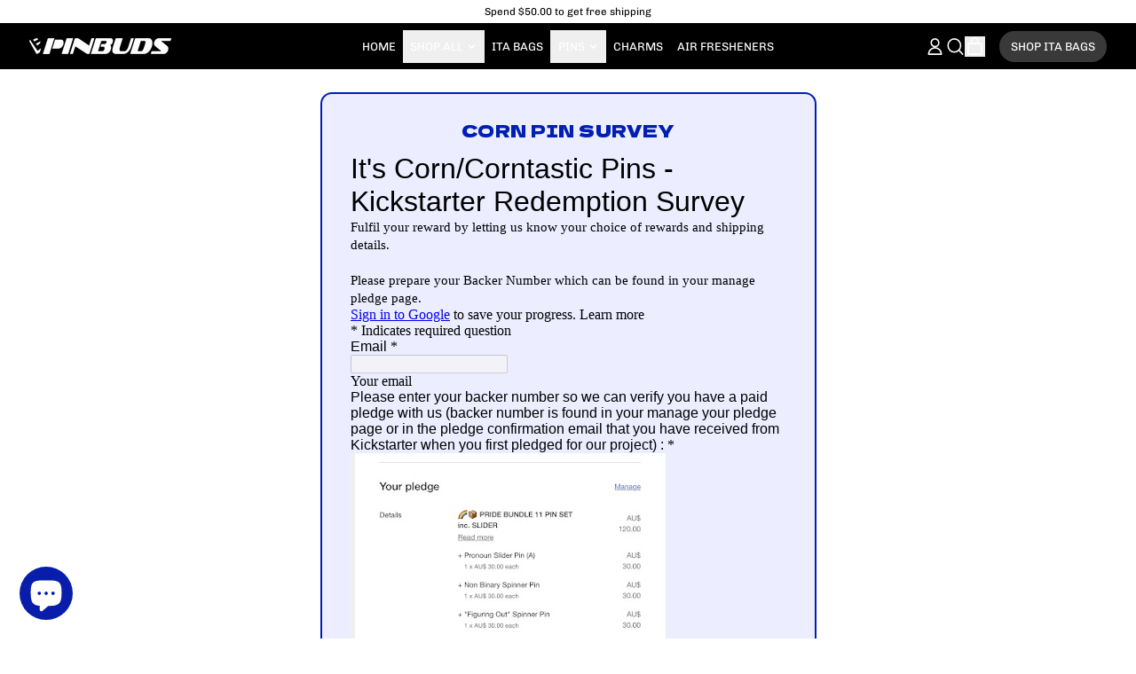

--- FILE ---
content_type: text/html; charset=utf-8
request_url: https://pinbuds.com/pages/corn-pin-survey
body_size: 56416
content:
<!doctype html>
<html class="no-js" lang="en">
  <head>
    <meta charset="utf-8">
    <meta http-equiv="X-UA-Compatible" content="IE=edge">
    <meta name="viewport" content="width=device-width,initial-scale=1">
    <meta name="theme-color" content="">
    <link rel="canonical" href="https://pinbuds.com/pages/corn-pin-survey">
    <link rel="preconnect" href="https://cdn.shopify.com" crossorigin><link
        rel="icon"
        type="image/png"
        href="//pinbuds.com/cdn/shop/files/apple-touch-icon_cb8de2c1-3e01-41d2-a952-f2cca179f188.png?v=1738685709&width=32"
      ><link rel="preconnect" href="https://fonts.shopifycdn.com" crossorigin><title>
      Corn Pin Survey

        &ndash; pinbuds</title>

    
      <meta name="description" content="Loading…">
    


<meta property="og:site_name" content="pinbuds">
<meta property="og:url" content="https://pinbuds.com/pages/corn-pin-survey">
<meta property="og:title" content="Corn Pin Survey">
<meta property="og:type" content="website">
<meta property="og:description" content="Loading…"><meta property="og:image" content="http://pinbuds.com/cdn/shop/files/Frame_608_939885fa-9512-4049-9f65-86b92ee00bcd.png?v=1738469447">
  <meta
    property="og:image:secure_url"
    content="https://pinbuds.com/cdn/shop/files/Frame_608_939885fa-9512-4049-9f65-86b92ee00bcd.png?v=1738469447"
  >
  <meta property="og:image:width" content="2300">
  <meta property="og:image:height" content="420"><meta name="twitter:card" content="summary_large_image">
<meta name="twitter:title" content="Corn Pin Survey">
<meta name="twitter:description" content="Loading…">

    <script async crossorigin fetchpriority="high" src="/cdn/shopifycloud/importmap-polyfill/es-modules-shim.2.4.0.js"></script>
<script type="esms-options">
      {
        "noLoadEventRetriggers": true
      }
    </script>

    <script type="importmap">
      {
        "imports": {
          "vendor": "//pinbuds.com/cdn/shop/t/57/assets/vendor.bundle.min.js?v=77486261865371124441760343994",
          "deferrable-data": "//pinbuds.com/cdn/shop/t/57/assets/deferrable-data.bundle.js?v=160370895301608380811760343994",
          "product": "//pinbuds.com/cdn/shop/t/57/assets/island-product.bundle.js?v=1029340326137444871760343994",
          "product-model": "//pinbuds.com/cdn/shop/t/57/assets/island-product-model.bundle.js?v=4401951654989154921760343994"
        }
      }
    </script>

    <script>window.performance && window.performance.mark && window.performance.mark('shopify.content_for_header.start');</script><meta name="google-site-verification" content="iordQ1JFMv1pyDBesD94DUpxVrzG8PAXqCSRpSVXHDc">
<meta id="shopify-digital-wallet" name="shopify-digital-wallet" content="/50886082749/digital_wallets/dialog">
<meta name="shopify-checkout-api-token" content="43ee002abbcf4d6cd4c01bfcc3e17709">
<meta id="in-context-paypal-metadata" data-shop-id="50886082749" data-venmo-supported="false" data-environment="production" data-locale="en_US" data-paypal-v4="true" data-currency="AUD">
<script async="async" src="/checkouts/internal/preloads.js?locale=en-AU"></script>
<link rel="preconnect" href="https://shop.app" crossorigin="anonymous">
<script async="async" src="https://shop.app/checkouts/internal/preloads.js?locale=en-AU&shop_id=50886082749" crossorigin="anonymous"></script>
<script id="apple-pay-shop-capabilities" type="application/json">{"shopId":50886082749,"countryCode":"AU","currencyCode":"AUD","merchantCapabilities":["supports3DS"],"merchantId":"gid:\/\/shopify\/Shop\/50886082749","merchantName":"pinbuds","requiredBillingContactFields":["postalAddress","email","phone"],"requiredShippingContactFields":["postalAddress","email","phone"],"shippingType":"shipping","supportedNetworks":["visa","masterCard","amex","jcb"],"total":{"type":"pending","label":"pinbuds","amount":"1.00"},"shopifyPaymentsEnabled":true,"supportsSubscriptions":true}</script>
<script id="shopify-features" type="application/json">{"accessToken":"43ee002abbcf4d6cd4c01bfcc3e17709","betas":["rich-media-storefront-analytics"],"domain":"pinbuds.com","predictiveSearch":true,"shopId":50886082749,"locale":"en"}</script>
<script>var Shopify = Shopify || {};
Shopify.shop = "pinpackets.myshopify.com";
Shopify.locale = "en";
Shopify.currency = {"active":"AUD","rate":"1.0"};
Shopify.country = "AU";
Shopify.theme = {"name":"Copy of Updated copy of Updated copy of Updated...","id":148741619901,"schema_name":"Shapes","schema_version":"4.3.0","theme_store_id":1535,"role":"main"};
Shopify.theme.handle = "null";
Shopify.theme.style = {"id":null,"handle":null};
Shopify.cdnHost = "pinbuds.com/cdn";
Shopify.routes = Shopify.routes || {};
Shopify.routes.root = "/";</script>
<script type="module">!function(o){(o.Shopify=o.Shopify||{}).modules=!0}(window);</script>
<script>!function(o){function n(){var o=[];function n(){o.push(Array.prototype.slice.apply(arguments))}return n.q=o,n}var t=o.Shopify=o.Shopify||{};t.loadFeatures=n(),t.autoloadFeatures=n()}(window);</script>
<script>
  window.ShopifyPay = window.ShopifyPay || {};
  window.ShopifyPay.apiHost = "shop.app\/pay";
  window.ShopifyPay.redirectState = null;
</script>
<script id="shop-js-analytics" type="application/json">{"pageType":"page"}</script>
<script defer="defer" async type="module" src="//pinbuds.com/cdn/shopifycloud/shop-js/modules/v2/client.init-shop-cart-sync_BN7fPSNr.en.esm.js"></script>
<script defer="defer" async type="module" src="//pinbuds.com/cdn/shopifycloud/shop-js/modules/v2/chunk.common_Cbph3Kss.esm.js"></script>
<script defer="defer" async type="module" src="//pinbuds.com/cdn/shopifycloud/shop-js/modules/v2/chunk.modal_DKumMAJ1.esm.js"></script>
<script type="module">
  await import("//pinbuds.com/cdn/shopifycloud/shop-js/modules/v2/client.init-shop-cart-sync_BN7fPSNr.en.esm.js");
await import("//pinbuds.com/cdn/shopifycloud/shop-js/modules/v2/chunk.common_Cbph3Kss.esm.js");
await import("//pinbuds.com/cdn/shopifycloud/shop-js/modules/v2/chunk.modal_DKumMAJ1.esm.js");

  window.Shopify.SignInWithShop?.initShopCartSync?.({"fedCMEnabled":true,"windoidEnabled":true});

</script>
<script>
  window.Shopify = window.Shopify || {};
  if (!window.Shopify.featureAssets) window.Shopify.featureAssets = {};
  window.Shopify.featureAssets['shop-js'] = {"shop-cart-sync":["modules/v2/client.shop-cart-sync_CJVUk8Jm.en.esm.js","modules/v2/chunk.common_Cbph3Kss.esm.js","modules/v2/chunk.modal_DKumMAJ1.esm.js"],"init-fed-cm":["modules/v2/client.init-fed-cm_7Fvt41F4.en.esm.js","modules/v2/chunk.common_Cbph3Kss.esm.js","modules/v2/chunk.modal_DKumMAJ1.esm.js"],"init-shop-email-lookup-coordinator":["modules/v2/client.init-shop-email-lookup-coordinator_Cc088_bR.en.esm.js","modules/v2/chunk.common_Cbph3Kss.esm.js","modules/v2/chunk.modal_DKumMAJ1.esm.js"],"init-windoid":["modules/v2/client.init-windoid_hPopwJRj.en.esm.js","modules/v2/chunk.common_Cbph3Kss.esm.js","modules/v2/chunk.modal_DKumMAJ1.esm.js"],"shop-button":["modules/v2/client.shop-button_B0jaPSNF.en.esm.js","modules/v2/chunk.common_Cbph3Kss.esm.js","modules/v2/chunk.modal_DKumMAJ1.esm.js"],"shop-cash-offers":["modules/v2/client.shop-cash-offers_DPIskqss.en.esm.js","modules/v2/chunk.common_Cbph3Kss.esm.js","modules/v2/chunk.modal_DKumMAJ1.esm.js"],"shop-toast-manager":["modules/v2/client.shop-toast-manager_CK7RT69O.en.esm.js","modules/v2/chunk.common_Cbph3Kss.esm.js","modules/v2/chunk.modal_DKumMAJ1.esm.js"],"init-shop-cart-sync":["modules/v2/client.init-shop-cart-sync_BN7fPSNr.en.esm.js","modules/v2/chunk.common_Cbph3Kss.esm.js","modules/v2/chunk.modal_DKumMAJ1.esm.js"],"init-customer-accounts-sign-up":["modules/v2/client.init-customer-accounts-sign-up_CfPf4CXf.en.esm.js","modules/v2/client.shop-login-button_DeIztwXF.en.esm.js","modules/v2/chunk.common_Cbph3Kss.esm.js","modules/v2/chunk.modal_DKumMAJ1.esm.js"],"pay-button":["modules/v2/client.pay-button_CgIwFSYN.en.esm.js","modules/v2/chunk.common_Cbph3Kss.esm.js","modules/v2/chunk.modal_DKumMAJ1.esm.js"],"init-customer-accounts":["modules/v2/client.init-customer-accounts_DQ3x16JI.en.esm.js","modules/v2/client.shop-login-button_DeIztwXF.en.esm.js","modules/v2/chunk.common_Cbph3Kss.esm.js","modules/v2/chunk.modal_DKumMAJ1.esm.js"],"avatar":["modules/v2/client.avatar_BTnouDA3.en.esm.js"],"init-shop-for-new-customer-accounts":["modules/v2/client.init-shop-for-new-customer-accounts_CsZy_esa.en.esm.js","modules/v2/client.shop-login-button_DeIztwXF.en.esm.js","modules/v2/chunk.common_Cbph3Kss.esm.js","modules/v2/chunk.modal_DKumMAJ1.esm.js"],"shop-follow-button":["modules/v2/client.shop-follow-button_BRMJjgGd.en.esm.js","modules/v2/chunk.common_Cbph3Kss.esm.js","modules/v2/chunk.modal_DKumMAJ1.esm.js"],"checkout-modal":["modules/v2/client.checkout-modal_B9Drz_yf.en.esm.js","modules/v2/chunk.common_Cbph3Kss.esm.js","modules/v2/chunk.modal_DKumMAJ1.esm.js"],"shop-login-button":["modules/v2/client.shop-login-button_DeIztwXF.en.esm.js","modules/v2/chunk.common_Cbph3Kss.esm.js","modules/v2/chunk.modal_DKumMAJ1.esm.js"],"lead-capture":["modules/v2/client.lead-capture_DXYzFM3R.en.esm.js","modules/v2/chunk.common_Cbph3Kss.esm.js","modules/v2/chunk.modal_DKumMAJ1.esm.js"],"shop-login":["modules/v2/client.shop-login_CA5pJqmO.en.esm.js","modules/v2/chunk.common_Cbph3Kss.esm.js","modules/v2/chunk.modal_DKumMAJ1.esm.js"],"payment-terms":["modules/v2/client.payment-terms_BxzfvcZJ.en.esm.js","modules/v2/chunk.common_Cbph3Kss.esm.js","modules/v2/chunk.modal_DKumMAJ1.esm.js"]};
</script>
<script>(function() {
  var isLoaded = false;
  function asyncLoad() {
    if (isLoaded) return;
    isLoaded = true;
    var urls = ["https:\/\/upsell.conversionbear.com\/script?app=upsell\u0026shop=pinpackets.myshopify.com","https:\/\/storage.googleapis.com\/timesact-resources\/scripts\/timesact.js?shop=pinpackets.myshopify.com","https:\/\/cdn.hextom.com\/js\/eventpromotionbar.js?shop=pinpackets.myshopify.com","https:\/\/cdn.hextom.com\/js\/ultimatesalesboost.js?shop=pinpackets.myshopify.com"];
    for (var i = 0; i < urls.length; i++) {
      var s = document.createElement('script');
      s.type = 'text/javascript';
      s.async = true;
      s.src = urls[i];
      var x = document.getElementsByTagName('script')[0];
      x.parentNode.insertBefore(s, x);
    }
  };
  if(window.attachEvent) {
    window.attachEvent('onload', asyncLoad);
  } else {
    window.addEventListener('load', asyncLoad, false);
  }
})();</script>
<script id="__st">var __st={"a":50886082749,"offset":39600,"reqid":"3955ae51-54c4-40c7-9043-a634d3fb3b75-1769898144","pageurl":"pinbuds.com\/pages\/corn-pin-survey","s":"pages-92055634109","u":"e24c9eb7ae8e","p":"page","rtyp":"page","rid":92055634109};</script>
<script>window.ShopifyPaypalV4VisibilityTracking = true;</script>
<script id="captcha-bootstrap">!function(){'use strict';const t='contact',e='account',n='new_comment',o=[[t,t],['blogs',n],['comments',n],[t,'customer']],c=[[e,'customer_login'],[e,'guest_login'],[e,'recover_customer_password'],[e,'create_customer']],r=t=>t.map((([t,e])=>`form[action*='/${t}']:not([data-nocaptcha='true']) input[name='form_type'][value='${e}']`)).join(','),a=t=>()=>t?[...document.querySelectorAll(t)].map((t=>t.form)):[];function s(){const t=[...o],e=r(t);return a(e)}const i='password',u='form_key',d=['recaptcha-v3-token','g-recaptcha-response','h-captcha-response',i],f=()=>{try{return window.sessionStorage}catch{return}},m='__shopify_v',_=t=>t.elements[u];function p(t,e,n=!1){try{const o=window.sessionStorage,c=JSON.parse(o.getItem(e)),{data:r}=function(t){const{data:e,action:n}=t;return t[m]||n?{data:e,action:n}:{data:t,action:n}}(c);for(const[e,n]of Object.entries(r))t.elements[e]&&(t.elements[e].value=n);n&&o.removeItem(e)}catch(o){console.error('form repopulation failed',{error:o})}}const l='form_type',E='cptcha';function T(t){t.dataset[E]=!0}const w=window,h=w.document,L='Shopify',v='ce_forms',y='captcha';let A=!1;((t,e)=>{const n=(g='f06e6c50-85a8-45c8-87d0-21a2b65856fe',I='https://cdn.shopify.com/shopifycloud/storefront-forms-hcaptcha/ce_storefront_forms_captcha_hcaptcha.v1.5.2.iife.js',D={infoText:'Protected by hCaptcha',privacyText:'Privacy',termsText:'Terms'},(t,e,n)=>{const o=w[L][v],c=o.bindForm;if(c)return c(t,g,e,D).then(n);var r;o.q.push([[t,g,e,D],n]),r=I,A||(h.body.append(Object.assign(h.createElement('script'),{id:'captcha-provider',async:!0,src:r})),A=!0)});var g,I,D;w[L]=w[L]||{},w[L][v]=w[L][v]||{},w[L][v].q=[],w[L][y]=w[L][y]||{},w[L][y].protect=function(t,e){n(t,void 0,e),T(t)},Object.freeze(w[L][y]),function(t,e,n,w,h,L){const[v,y,A,g]=function(t,e,n){const i=e?o:[],u=t?c:[],d=[...i,...u],f=r(d),m=r(i),_=r(d.filter((([t,e])=>n.includes(e))));return[a(f),a(m),a(_),s()]}(w,h,L),I=t=>{const e=t.target;return e instanceof HTMLFormElement?e:e&&e.form},D=t=>v().includes(t);t.addEventListener('submit',(t=>{const e=I(t);if(!e)return;const n=D(e)&&!e.dataset.hcaptchaBound&&!e.dataset.recaptchaBound,o=_(e),c=g().includes(e)&&(!o||!o.value);(n||c)&&t.preventDefault(),c&&!n&&(function(t){try{if(!f())return;!function(t){const e=f();if(!e)return;const n=_(t);if(!n)return;const o=n.value;o&&e.removeItem(o)}(t);const e=Array.from(Array(32),(()=>Math.random().toString(36)[2])).join('');!function(t,e){_(t)||t.append(Object.assign(document.createElement('input'),{type:'hidden',name:u})),t.elements[u].value=e}(t,e),function(t,e){const n=f();if(!n)return;const o=[...t.querySelectorAll(`input[type='${i}']`)].map((({name:t})=>t)),c=[...d,...o],r={};for(const[a,s]of new FormData(t).entries())c.includes(a)||(r[a]=s);n.setItem(e,JSON.stringify({[m]:1,action:t.action,data:r}))}(t,e)}catch(e){console.error('failed to persist form',e)}}(e),e.submit())}));const S=(t,e)=>{t&&!t.dataset[E]&&(n(t,e.some((e=>e===t))),T(t))};for(const o of['focusin','change'])t.addEventListener(o,(t=>{const e=I(t);D(e)&&S(e,y())}));const B=e.get('form_key'),M=e.get(l),P=B&&M;t.addEventListener('DOMContentLoaded',(()=>{const t=y();if(P)for(const e of t)e.elements[l].value===M&&p(e,B);[...new Set([...A(),...v().filter((t=>'true'===t.dataset.shopifyCaptcha))])].forEach((e=>S(e,t)))}))}(h,new URLSearchParams(w.location.search),n,t,e,['guest_login'])})(!0,!0)}();</script>
<script integrity="sha256-4kQ18oKyAcykRKYeNunJcIwy7WH5gtpwJnB7kiuLZ1E=" data-source-attribution="shopify.loadfeatures" defer="defer" src="//pinbuds.com/cdn/shopifycloud/storefront/assets/storefront/load_feature-a0a9edcb.js" crossorigin="anonymous"></script>
<script crossorigin="anonymous" defer="defer" src="//pinbuds.com/cdn/shopifycloud/storefront/assets/shopify_pay/storefront-65b4c6d7.js?v=20250812"></script>
<script data-source-attribution="shopify.dynamic_checkout.dynamic.init">var Shopify=Shopify||{};Shopify.PaymentButton=Shopify.PaymentButton||{isStorefrontPortableWallets:!0,init:function(){window.Shopify.PaymentButton.init=function(){};var t=document.createElement("script");t.src="https://pinbuds.com/cdn/shopifycloud/portable-wallets/latest/portable-wallets.en.js",t.type="module",document.head.appendChild(t)}};
</script>
<script data-source-attribution="shopify.dynamic_checkout.buyer_consent">
  function portableWalletsHideBuyerConsent(e){var t=document.getElementById("shopify-buyer-consent"),n=document.getElementById("shopify-subscription-policy-button");t&&n&&(t.classList.add("hidden"),t.setAttribute("aria-hidden","true"),n.removeEventListener("click",e))}function portableWalletsShowBuyerConsent(e){var t=document.getElementById("shopify-buyer-consent"),n=document.getElementById("shopify-subscription-policy-button");t&&n&&(t.classList.remove("hidden"),t.removeAttribute("aria-hidden"),n.addEventListener("click",e))}window.Shopify?.PaymentButton&&(window.Shopify.PaymentButton.hideBuyerConsent=portableWalletsHideBuyerConsent,window.Shopify.PaymentButton.showBuyerConsent=portableWalletsShowBuyerConsent);
</script>
<script data-source-attribution="shopify.dynamic_checkout.cart.bootstrap">document.addEventListener("DOMContentLoaded",(function(){function t(){return document.querySelector("shopify-accelerated-checkout-cart, shopify-accelerated-checkout")}if(t())Shopify.PaymentButton.init();else{new MutationObserver((function(e,n){t()&&(Shopify.PaymentButton.init(),n.disconnect())})).observe(document.body,{childList:!0,subtree:!0})}}));
</script>
<script id='scb4127' type='text/javascript' async='' src='https://pinbuds.com/cdn/shopifycloud/privacy-banner/storefront-banner.js'></script><link id="shopify-accelerated-checkout-styles" rel="stylesheet" media="screen" href="https://pinbuds.com/cdn/shopifycloud/portable-wallets/latest/accelerated-checkout-backwards-compat.css" crossorigin="anonymous">
<style id="shopify-accelerated-checkout-cart">
        #shopify-buyer-consent {
  margin-top: 1em;
  display: inline-block;
  width: 100%;
}

#shopify-buyer-consent.hidden {
  display: none;
}

#shopify-subscription-policy-button {
  background: none;
  border: none;
  padding: 0;
  text-decoration: underline;
  font-size: inherit;
  cursor: pointer;
}

#shopify-subscription-policy-button::before {
  box-shadow: none;
}

      </style>

<script>window.performance && window.performance.mark && window.performance.mark('shopify.content_for_header.end');</script>

    <link href="//pinbuds.com/cdn/shop/t/57/assets/base.bundle.css?v=108705501343647831491760343994" rel="stylesheet" type="text/css" media="all" />

    <script>
  window.THEMENAME = 'Shapes';
  window.THEMEVERSION = '1.0.1';

  document.documentElement.className = document.documentElement.className.replace('no-js', 'js');

  window.theme = {
    strings: {
      itemCountOne: "{{ count }} item",
      itemCountOther: "{{ count }} items",
      loading: "Loading",
      addToCart: "Add to Cart",
      preOrder: "Pre-order",
      soldOut: "Sold Out",
      unavailable: "Unavailable",
      regularPrice: "Regular price",
      salePrice: "Sale price",
      sale: "On Sale",
      unitPrice: "Unit price",
      unitPriceSeparator: "per",
      cartEmpty: "Your cart is currently empty.",
      cartCookies: "Enable cookies to use the shopping cart",
      update: "Update Cart",
      quantity: "Quantity",
      discountedTotal: "Discounted total",
      regularTotal: "Regular total",
      priceColumn: "See Price column for discount details.",
      addingToCart: "Adding",
      addedToCart: "Added to Cart!",
      cartError: "There was an error while updating your cart. Please try again.",
      cartAddError: "All {{ title }} are in your cart."
    },
    routes: {
      root_url: "\/",
      cart_url: "\/cart",
      cart_add_url: "\/cart\/add",
      cart_change_url: "\/cart\/change",
      cart_update_url: "\/cart\/update",
      cart_clear_url: "\/cart\/clear",
      predictive_search_url: '/search/suggest'
    },
    moneyFormat: "${{amount}} AUD",
    moneyWithCurrencyFormat: "${{amount}} AUD",
    cartItemCount: 0,
    settings: {
      cartType: "modal",
      openModalOnAddToCart: true,
      parallaxIntensity: 100
    },
    info: {
      name: 'Shapes',
    }
  };
</script>


    <script>
      document.documentElement.className =
        document.documentElement.className.replace('no-js', 'js');
    </script>

    <script>
      function debounce(fn, wait) {
        let t;
        return (...args) => {
          clearTimeout(t);
          t = setTimeout(() => fn.apply(this, args), wait);
        };
      }
    </script>

    <script src="//pinbuds.com/cdn/shop/t/57/assets/utils.js?v=32068786680498309641760343994" defer></script>

    

    

    <script>
      window.themeEventsDebugMode = false;
    </script>
    <script src="//pinbuds.com/cdn/shop/t/57/assets/theme-events.js?v=65979754177087071131760343994" async defer></script>

    <style>
      :root {
        --max-site-width: 1820px;
      }
    </style>

    <style data-shopify>
      @font-face {
  font-family: Chivo;
  font-weight: 400;
  font-style: normal;
  font-display: swap;
  src: url("//pinbuds.com/cdn/fonts/chivo/chivo_n4.059fadbbf52d9f02350103459eb216e4b24c4661.woff2") format("woff2"),
       url("//pinbuds.com/cdn/fonts/chivo/chivo_n4.f2f8fca8b7ff9f510fa7f09ffe5448b3504bccf5.woff") format("woff");
}

      @font-face {
  font-family: "Dela Gothic One";
  font-weight: 400;
  font-style: normal;
  font-display: swap;
  src: url("//pinbuds.com/cdn/fonts/dela_gothic_one/delagothicone_n4.ba42e34f7ce5de231a79c7aeb381fd0f2e2ad113.woff2") format("woff2"),
       url("//pinbuds.com/cdn/fonts/dela_gothic_one/delagothicone_n4.cc62ac293474843dbccea653d0df6488615e900b.woff") format("woff");
}

@font-face {
  font-family: Chivo;
  font-weight: 700;
  font-style: normal;
  font-display: swap;
  src: url("//pinbuds.com/cdn/fonts/chivo/chivo_n7.4d81c6f06c2ff78ed42169d6ec4aefa6d5cb0ff0.woff2") format("woff2"),
       url("//pinbuds.com/cdn/fonts/chivo/chivo_n7.a0e879417e089c259360eefc0ac3a3c8ea4e2830.woff") format("woff");
}
@font-face {
  font-family: Chivo;
  font-weight: 400;
  font-style: italic;
  font-display: swap;
  src: url("//pinbuds.com/cdn/fonts/chivo/chivo_i4.95e9c0ba514943a715970b2897b31bdfdc9132b8.woff2") format("woff2"),
       url("//pinbuds.com/cdn/fonts/chivo/chivo_i4.31da6515f3970f86ac14321ace1609bd161f315f.woff") format("woff");
}
@font-face {
  font-family: Chivo;
  font-weight: 700;
  font-style: italic;
  font-display: swap;
  src: url("//pinbuds.com/cdn/fonts/chivo/chivo_i7.0e5a75162c3ca7258edd3d59adf64e0fd118a226.woff2") format("woff2"),
       url("//pinbuds.com/cdn/fonts/chivo/chivo_i7.f9fd944b04861b64efaebd9de502668b4b566567.woff") format("woff");
}
@font-face {
  font-family: Chivo;
  font-weight: 700;
  font-style: normal;
  font-display: swap;
  src: url("//pinbuds.com/cdn/fonts/chivo/chivo_n7.4d81c6f06c2ff78ed42169d6ec4aefa6d5cb0ff0.woff2") format("woff2"),
       url("//pinbuds.com/cdn/fonts/chivo/chivo_n7.a0e879417e089c259360eefc0ac3a3c8ea4e2830.woff") format("woff");
}
:root {
        --heading-font-stack: "Dela Gothic One", sans-serif;
        --heading-font-weight: 400;
        --heading-font-style: normal;
        --heading-letterspacing: 0.025em;
        --heading-capitalize: uppercase;
        --main-font-stack: Chivo, sans-serif;
        --main-font-weight: 400;
        --main-font-style: normal;
      }
    </style>
<style data-shopify>
  :root {
    --payment-button-height: 48px;
    --checkout-button-height: 48px;
    --section-x-padding: 1.25rem;
    --grid-gap: 1.25rem;
    --icon-thickness: 1.6;
    --header-height: 60px;
    --global-scrolling-items-speed-multiplier: 1;
    --transparent: transparent;

    --section-border-color: 0, 0, 0;
    --section-border-thickness: 0px;
    --shape-divider-offset: 2px;

    --button-border-radius: 9999px;
    --textarea-border-radius: 1rem;
    --button-border-width: 0;
    --input-border-width: 1px;
    --button-shadow-border-width: var(--button-border-width);
    --button-text-transform: uppercase;
    --button-drop-shadow-size:  5px;
    --button-drop-shadow-top-size: 5px;
    --button-drop-shadow-left-size: 5px;
    --button-hover-top-size: 5px;
    --button-hover-left-size: var(--button-drop-shadow-left-size);
    --button-shadow-display: block;
    --sticker-border-radius: 0;
    --sticker-border-width: 2px;
    --sticker-shadow-border-width: 0;
    --sticker-text-transform: uppercase;
    --sticker-drop-shadow-top-size: 0px;
    --sticker-drop-shadow-left-size: 0px;
    --sticker-drop-shadow-display: none;
    --card-border-radius: 1rem;
    --card-drop-shadow-size: 13px;
    --card-drop-shadow-top-size: 13px;
    --card-drop-shadow-left-size: 13px;
    --card-border-width: 2px;
    --card-shadow-border-width: 0;
    --media-border-radius: 1rem;
    --media-drop-shadow-display: block;
    --media-drop-shadow-size: 1px;
    --media-drop-shadow-top-size: 1px;
    --media-drop-shadow-left-size: 1px;
    --media-drop-shadow-size-half: 0.5px;
    --media-drop-shadow-top-size-half: 0.5px;
    --media-drop-shadow-left-size-half: 0.5px;
    --media-border-width: 2px;
    --media-shadow-border-width: 0;
    --heading-shadow-spread: px;
    --heading-stroke-thickness: 1px;
    --product-tiles-text-transform: none;
    --general-border-width: 1px;--chart-height: 0.5rem;--hover-effect-zoom-media: 1;
    --hover-effect-enlarge-shape: 1.1;
    --hover-effect-lift-shape: 0;
    --hover-effect-rotate-shape: 0deg;
  }

  

    :root,
    
    [data-color-scheme="scheme1"] {
      --color-scheme-text: 0, 0, 0;
      --color-scheme-text-contrast: 236, 237, 255;
      --color-scheme-background: 255, 255, 255;
      --color-scheme-accent-1: 188, 191, 255;
      --color-scheme-accent-1-contrast: 0, 31, 178;
      --color-scheme-accent-2: 255, 204, 55;
      --color-scheme-accent-2-contrast: 0, 31, 178;
      --color-scheme-card-text: 0, 31, 178;
      --color-scheme-card: 236, 237, 255;
      --color-scheme-gradient: linear-gradient(137deg, rgba(196, 102, 238, 1), rgba(220, 109, 238, 1) 31%, rgba(82, 218, 236, 1) 100%);
      --color-scheme-secondary-background: var(--color-scheme-background);
      --color-scheme-secondary-text: var(--color-scheme-text);
      --select-svg: 
      url("data:image/svg+xml,%3Csvg width='48' height='48' viewBox='0 0 48 48' fill='none' xmlns='http://www.w3.org/2000/svg'%3E%3Cpath d='M2 12L23.2826 36.0527C23.3724 36.1542 23.4826 36.2354 23.6062 36.291C23.7297 36.3467 23.8636 36.3755 23.999 36.3755C24.1345 36.3755 24.2684 36.3467 24.3919 36.291C24.5154 36.2354 24.6257 36.1542 24.7155 36.0527L46 12' stroke='%23000000' stroke-width='1.6' stroke-linecap='round' stroke-linejoin='round' vector-effect='non-scaling-stroke'/%3E%3C/svg%3E%0A")
    ;
    }

    /* unique values for each scheme */
    :root {
      --color-scheme-scheme1-text: 0 0 0;
      --color-scheme-scheme1-text-contrast: 236, 237, 255;
      --color-scheme-scheme1-background: 255, 255, 255;
      --color-scheme-scheme1-accent-1: 188, 191, 255;
      --color-scheme-scheme1-accent-1-contrast: 0, 31, 178;
      --color-scheme-scheme1-accent-2: 255, 204, 55;
      --color-scheme-scheme1-accent-2-contrast: 0, 31, 178;
      --color-scheme-scheme1-card-text: 0, 31, 178;
      --color-scheme-scheme1-card: 236, 237, 255;
      --color-scheme-scheme1-gradient: linear-gradient(137deg, rgba(196, 102, 238, 1), rgba(220, 109, 238, 1) 31%, rgba(82, 218, 236, 1) 100%);
      --color-scheme-scheme1-secondary-background: var(--color-scheme-background);
      --color-scheme-scheme1-secondary-text: var(--color-scheme-text);
      --color-scheme-scheme1-select-svg: 
      url("data:image/svg+xml,%3Csvg width='48' height='48' viewBox='0 0 48 48' fill='none' xmlns='http://www.w3.org/2000/svg'%3E%3Cpath d='M2 12L23.2826 36.0527C23.3724 36.1542 23.4826 36.2354 23.6062 36.291C23.7297 36.3467 23.8636 36.3755 23.999 36.3755C24.1345 36.3755 24.2684 36.3467 24.3919 36.291C24.5154 36.2354 24.6257 36.1542 24.7155 36.0527L46 12' stroke='%23000000' stroke-width='1.6' stroke-linecap='round' stroke-linejoin='round' vector-effect='non-scaling-stroke'/%3E%3C/svg%3E%0A")
    ;
    }

    
    [data-color-scheme="scheme2"] {
      --color-scheme-text: 0, 31, 178;
      --color-scheme-text-contrast: 255, 255, 255;
      --color-scheme-background: 236, 237, 255;
      --color-scheme-accent-1: 255, 255, 255;
      --color-scheme-accent-1-contrast: 0, 31, 178;
      --color-scheme-accent-2: 255, 204, 55;
      --color-scheme-accent-2-contrast: 0, 31, 178;
      --color-scheme-card-text: 0, 31, 178;
      --color-scheme-card: 255, 255, 255;
      --color-scheme-gradient: ;
      --color-scheme-secondary-background: var(--color-scheme-background);
      --color-scheme-secondary-text: var(--color-scheme-text);
      --select-svg: 
      url("data:image/svg+xml,%3Csvg width='48' height='48' viewBox='0 0 48 48' fill='none' xmlns='http://www.w3.org/2000/svg'%3E%3Cpath d='M2 12L23.2826 36.0527C23.3724 36.1542 23.4826 36.2354 23.6062 36.291C23.7297 36.3467 23.8636 36.3755 23.999 36.3755C24.1345 36.3755 24.2684 36.3467 24.3919 36.291C24.5154 36.2354 24.6257 36.1542 24.7155 36.0527L46 12' stroke='%23001fb2' stroke-width='1.6' stroke-linecap='round' stroke-linejoin='round' vector-effect='non-scaling-stroke'/%3E%3C/svg%3E%0A")
    ;
    }

    /* unique values for each scheme */
    :root {
      --color-scheme-scheme2-text: 0 31 178;
      --color-scheme-scheme2-text-contrast: 255, 255, 255;
      --color-scheme-scheme2-background: 236, 237, 255;
      --color-scheme-scheme2-accent-1: 255, 255, 255;
      --color-scheme-scheme2-accent-1-contrast: 0, 31, 178;
      --color-scheme-scheme2-accent-2: 255, 204, 55;
      --color-scheme-scheme2-accent-2-contrast: 0, 31, 178;
      --color-scheme-scheme2-card-text: 0, 31, 178;
      --color-scheme-scheme2-card: 255, 255, 255;
      --color-scheme-scheme2-gradient: ;
      --color-scheme-scheme2-secondary-background: var(--color-scheme-background);
      --color-scheme-scheme2-secondary-text: var(--color-scheme-text);
      --color-scheme-scheme2-select-svg: 
      url("data:image/svg+xml,%3Csvg width='48' height='48' viewBox='0 0 48 48' fill='none' xmlns='http://www.w3.org/2000/svg'%3E%3Cpath d='M2 12L23.2826 36.0527C23.3724 36.1542 23.4826 36.2354 23.6062 36.291C23.7297 36.3467 23.8636 36.3755 23.999 36.3755C24.1345 36.3755 24.2684 36.3467 24.3919 36.291C24.5154 36.2354 24.6257 36.1542 24.7155 36.0527L46 12' stroke='%23001fb2' stroke-width='1.6' stroke-linecap='round' stroke-linejoin='round' vector-effect='non-scaling-stroke'/%3E%3C/svg%3E%0A")
    ;
    }

    
    [data-color-scheme="scheme3"] {
      --color-scheme-text: 0, 31, 178;
      --color-scheme-text-contrast: 255, 255, 255;
      --color-scheme-background: 255, 204, 55;
      --color-scheme-accent-1: 255, 255, 255;
      --color-scheme-accent-1-contrast: 0, 31, 178;
      --color-scheme-accent-2: 255, 37, 36;
      --color-scheme-accent-2-contrast: 255, 204, 55;
      --color-scheme-card-text: 0, 31, 178;
      --color-scheme-card: 255, 255, 255;
      --color-scheme-gradient: ;
      --color-scheme-secondary-background: var(--color-scheme-background);
      --color-scheme-secondary-text: var(--color-scheme-text);
      --select-svg: 
      url("data:image/svg+xml,%3Csvg width='48' height='48' viewBox='0 0 48 48' fill='none' xmlns='http://www.w3.org/2000/svg'%3E%3Cpath d='M2 12L23.2826 36.0527C23.3724 36.1542 23.4826 36.2354 23.6062 36.291C23.7297 36.3467 23.8636 36.3755 23.999 36.3755C24.1345 36.3755 24.2684 36.3467 24.3919 36.291C24.5154 36.2354 24.6257 36.1542 24.7155 36.0527L46 12' stroke='%23001fb2' stroke-width='1.6' stroke-linecap='round' stroke-linejoin='round' vector-effect='non-scaling-stroke'/%3E%3C/svg%3E%0A")
    ;
    }

    /* unique values for each scheme */
    :root {
      --color-scheme-scheme3-text: 0 31 178;
      --color-scheme-scheme3-text-contrast: 255, 255, 255;
      --color-scheme-scheme3-background: 255, 204, 55;
      --color-scheme-scheme3-accent-1: 255, 255, 255;
      --color-scheme-scheme3-accent-1-contrast: 0, 31, 178;
      --color-scheme-scheme3-accent-2: 255, 37, 36;
      --color-scheme-scheme3-accent-2-contrast: 255, 204, 55;
      --color-scheme-scheme3-card-text: 0, 31, 178;
      --color-scheme-scheme3-card: 255, 255, 255;
      --color-scheme-scheme3-gradient: ;
      --color-scheme-scheme3-secondary-background: var(--color-scheme-background);
      --color-scheme-scheme3-secondary-text: var(--color-scheme-text);
      --color-scheme-scheme3-select-svg: 
      url("data:image/svg+xml,%3Csvg width='48' height='48' viewBox='0 0 48 48' fill='none' xmlns='http://www.w3.org/2000/svg'%3E%3Cpath d='M2 12L23.2826 36.0527C23.3724 36.1542 23.4826 36.2354 23.6062 36.291C23.7297 36.3467 23.8636 36.3755 23.999 36.3755C24.1345 36.3755 24.2684 36.3467 24.3919 36.291C24.5154 36.2354 24.6257 36.1542 24.7155 36.0527L46 12' stroke='%23001fb2' stroke-width='1.6' stroke-linecap='round' stroke-linejoin='round' vector-effect='non-scaling-stroke'/%3E%3C/svg%3E%0A")
    ;
    }

    
    [data-color-scheme="scheme4"] {
      --color-scheme-text: 0, 31, 178;
      --color-scheme-text-contrast: 255, 255, 255;
      --color-scheme-background: 255, 242, 193;
      --color-scheme-accent-1: 255, 204, 55;
      --color-scheme-accent-1-contrast: 0, 31, 178;
      --color-scheme-accent-2: 0, 31, 178;
      --color-scheme-accent-2-contrast: 255, 255, 255;
      --color-scheme-card-text: 0, 31, 178;
      --color-scheme-card: 255, 255, 255;
      --color-scheme-gradient: linear-gradient(89deg, rgba(219, 149, 250, 1) 7%, rgba(148, 88, 255, 1) 94%);
      --color-scheme-secondary-background: var(--color-scheme-background);
      --color-scheme-secondary-text: var(--color-scheme-text);
      --select-svg: 
      url("data:image/svg+xml,%3Csvg width='48' height='48' viewBox='0 0 48 48' fill='none' xmlns='http://www.w3.org/2000/svg'%3E%3Cpath d='M2 12L23.2826 36.0527C23.3724 36.1542 23.4826 36.2354 23.6062 36.291C23.7297 36.3467 23.8636 36.3755 23.999 36.3755C24.1345 36.3755 24.2684 36.3467 24.3919 36.291C24.5154 36.2354 24.6257 36.1542 24.7155 36.0527L46 12' stroke='%23001fb2' stroke-width='1.6' stroke-linecap='round' stroke-linejoin='round' vector-effect='non-scaling-stroke'/%3E%3C/svg%3E%0A")
    ;
    }

    /* unique values for each scheme */
    :root {
      --color-scheme-scheme4-text: 0 31 178;
      --color-scheme-scheme4-text-contrast: 255, 255, 255;
      --color-scheme-scheme4-background: 255, 242, 193;
      --color-scheme-scheme4-accent-1: 255, 204, 55;
      --color-scheme-scheme4-accent-1-contrast: 0, 31, 178;
      --color-scheme-scheme4-accent-2: 0, 31, 178;
      --color-scheme-scheme4-accent-2-contrast: 255, 255, 255;
      --color-scheme-scheme4-card-text: 0, 31, 178;
      --color-scheme-scheme4-card: 255, 255, 255;
      --color-scheme-scheme4-gradient: linear-gradient(89deg, rgba(219, 149, 250, 1) 7%, rgba(148, 88, 255, 1) 94%);
      --color-scheme-scheme4-secondary-background: var(--color-scheme-background);
      --color-scheme-scheme4-secondary-text: var(--color-scheme-text);
      --color-scheme-scheme4-select-svg: 
      url("data:image/svg+xml,%3Csvg width='48' height='48' viewBox='0 0 48 48' fill='none' xmlns='http://www.w3.org/2000/svg'%3E%3Cpath d='M2 12L23.2826 36.0527C23.3724 36.1542 23.4826 36.2354 23.6062 36.291C23.7297 36.3467 23.8636 36.3755 23.999 36.3755C24.1345 36.3755 24.2684 36.3467 24.3919 36.291C24.5154 36.2354 24.6257 36.1542 24.7155 36.0527L46 12' stroke='%23001fb2' stroke-width='1.6' stroke-linecap='round' stroke-linejoin='round' vector-effect='non-scaling-stroke'/%3E%3C/svg%3E%0A")
    ;
    }

    
    [data-color-scheme="scheme5"] {
      --color-scheme-text: 255, 255, 255;
      --color-scheme-text-contrast: 1, 0, 115;
      --color-scheme-background: 1, 0, 115;
      --color-scheme-accent-1: 188, 191, 255;
      --color-scheme-accent-1-contrast: 1, 0, 91;
      --color-scheme-accent-2: 40, 50, 255;
      --color-scheme-accent-2-contrast: 255, 255, 255;
      --color-scheme-card-text: 255, 255, 255;
      --color-scheme-card: 40, 50, 255;
      --color-scheme-gradient: ;
      --color-scheme-secondary-background: var(--color-scheme-background);
      --color-scheme-secondary-text: var(--color-scheme-text);
      --select-svg: 
      url("data:image/svg+xml,%3Csvg width='48' height='48' viewBox='0 0 48 48' fill='none' xmlns='http://www.w3.org/2000/svg'%3E%3Cpath d='M2 12L23.2826 36.0527C23.3724 36.1542 23.4826 36.2354 23.6062 36.291C23.7297 36.3467 23.8636 36.3755 23.999 36.3755C24.1345 36.3755 24.2684 36.3467 24.3919 36.291C24.5154 36.2354 24.6257 36.1542 24.7155 36.0527L46 12' stroke='%23ffffff' stroke-width='1.6' stroke-linecap='round' stroke-linejoin='round' vector-effect='non-scaling-stroke'/%3E%3C/svg%3E%0A")
    ;
    }

    /* unique values for each scheme */
    :root {
      --color-scheme-scheme5-text: 255 255 255;
      --color-scheme-scheme5-text-contrast: 1, 0, 115;
      --color-scheme-scheme5-background: 1, 0, 115;
      --color-scheme-scheme5-accent-1: 188, 191, 255;
      --color-scheme-scheme5-accent-1-contrast: 1, 0, 91;
      --color-scheme-scheme5-accent-2: 40, 50, 255;
      --color-scheme-scheme5-accent-2-contrast: 255, 255, 255;
      --color-scheme-scheme5-card-text: 255, 255, 255;
      --color-scheme-scheme5-card: 40, 50, 255;
      --color-scheme-scheme5-gradient: ;
      --color-scheme-scheme5-secondary-background: var(--color-scheme-background);
      --color-scheme-scheme5-secondary-text: var(--color-scheme-text);
      --color-scheme-scheme5-select-svg: 
      url("data:image/svg+xml,%3Csvg width='48' height='48' viewBox='0 0 48 48' fill='none' xmlns='http://www.w3.org/2000/svg'%3E%3Cpath d='M2 12L23.2826 36.0527C23.3724 36.1542 23.4826 36.2354 23.6062 36.291C23.7297 36.3467 23.8636 36.3755 23.999 36.3755C24.1345 36.3755 24.2684 36.3467 24.3919 36.291C24.5154 36.2354 24.6257 36.1542 24.7155 36.0527L46 12' stroke='%23ffffff' stroke-width='1.6' stroke-linecap='round' stroke-linejoin='round' vector-effect='non-scaling-stroke'/%3E%3C/svg%3E%0A")
    ;
    }

    
    [data-color-scheme="scheme6"] {
      --color-scheme-text: 0, 0, 0;
      --color-scheme-text-contrast: 255, 255, 255;
      --color-scheme-background: 255, 255, 255;
      --color-scheme-accent-1: 0, 0, 0;
      --color-scheme-accent-1-contrast: 255, 255, 255;
      --color-scheme-accent-2: 255, 255, 255;
      --color-scheme-accent-2-contrast: 0, 0, 0;
      --color-scheme-card-text: 0, 0, 0;
      --color-scheme-card: 255, 255, 255;
      --color-scheme-gradient: ;
      --color-scheme-secondary-background: var(--color-scheme-background);
      --color-scheme-secondary-text: var(--color-scheme-text);
      --select-svg: 
      url("data:image/svg+xml,%3Csvg width='48' height='48' viewBox='0 0 48 48' fill='none' xmlns='http://www.w3.org/2000/svg'%3E%3Cpath d='M2 12L23.2826 36.0527C23.3724 36.1542 23.4826 36.2354 23.6062 36.291C23.7297 36.3467 23.8636 36.3755 23.999 36.3755C24.1345 36.3755 24.2684 36.3467 24.3919 36.291C24.5154 36.2354 24.6257 36.1542 24.7155 36.0527L46 12' stroke='%23000000' stroke-width='1.6' stroke-linecap='round' stroke-linejoin='round' vector-effect='non-scaling-stroke'/%3E%3C/svg%3E%0A")
    ;
    }

    /* unique values for each scheme */
    :root {
      --color-scheme-scheme6-text: 0 0 0;
      --color-scheme-scheme6-text-contrast: 255, 255, 255;
      --color-scheme-scheme6-background: 255, 255, 255;
      --color-scheme-scheme6-accent-1: 0, 0, 0;
      --color-scheme-scheme6-accent-1-contrast: 255, 255, 255;
      --color-scheme-scheme6-accent-2: 255, 255, 255;
      --color-scheme-scheme6-accent-2-contrast: 0, 0, 0;
      --color-scheme-scheme6-card-text: 0, 0, 0;
      --color-scheme-scheme6-card: 255, 255, 255;
      --color-scheme-scheme6-gradient: ;
      --color-scheme-scheme6-secondary-background: var(--color-scheme-background);
      --color-scheme-scheme6-secondary-text: var(--color-scheme-text);
      --color-scheme-scheme6-select-svg: 
      url("data:image/svg+xml,%3Csvg width='48' height='48' viewBox='0 0 48 48' fill='none' xmlns='http://www.w3.org/2000/svg'%3E%3Cpath d='M2 12L23.2826 36.0527C23.3724 36.1542 23.4826 36.2354 23.6062 36.291C23.7297 36.3467 23.8636 36.3755 23.999 36.3755C24.1345 36.3755 24.2684 36.3467 24.3919 36.291C24.5154 36.2354 24.6257 36.1542 24.7155 36.0527L46 12' stroke='%23000000' stroke-width='1.6' stroke-linecap='round' stroke-linejoin='round' vector-effect='non-scaling-stroke'/%3E%3C/svg%3E%0A")
    ;
    }

    
    [data-color-scheme="scheme-6b61f51f-04f0-4f18-a1a0-27c362a6e5cd"] {
      --color-scheme-text: 255, 255, 255;
      --color-scheme-text-contrast: 1, 0, 115;
      --color-scheme-background: 40, 50, 255;
      --color-scheme-accent-1: 255, 204, 55;
      --color-scheme-accent-1-contrast: 0, 31, 178;
      --color-scheme-accent-2: 255, 204, 55;
      --color-scheme-accent-2-contrast: 0, 31, 178;
      --color-scheme-card-text: 0, 31, 178;
      --color-scheme-card: 255, 255, 255;
      --color-scheme-gradient: linear-gradient(137deg, rgba(40, 50, 255, 1), rgba(220, 109, 238, 1) 31%, rgba(82, 218, 236, 1) 100%);
      --color-scheme-secondary-background: var(--color-scheme-background);
      --color-scheme-secondary-text: var(--color-scheme-text);
      --select-svg: 
      url("data:image/svg+xml,%3Csvg width='48' height='48' viewBox='0 0 48 48' fill='none' xmlns='http://www.w3.org/2000/svg'%3E%3Cpath d='M2 12L23.2826 36.0527C23.3724 36.1542 23.4826 36.2354 23.6062 36.291C23.7297 36.3467 23.8636 36.3755 23.999 36.3755C24.1345 36.3755 24.2684 36.3467 24.3919 36.291C24.5154 36.2354 24.6257 36.1542 24.7155 36.0527L46 12' stroke='%23ffffff' stroke-width='1.6' stroke-linecap='round' stroke-linejoin='round' vector-effect='non-scaling-stroke'/%3E%3C/svg%3E%0A")
    ;
    }

    /* unique values for each scheme */
    :root {
      --color-scheme-scheme-6b61f51f-04f0-4f18-a1a0-27c362a6e5cd-text: 255 255 255;
      --color-scheme-scheme-6b61f51f-04f0-4f18-a1a0-27c362a6e5cd-text-contrast: 1, 0, 115;
      --color-scheme-scheme-6b61f51f-04f0-4f18-a1a0-27c362a6e5cd-background: 40, 50, 255;
      --color-scheme-scheme-6b61f51f-04f0-4f18-a1a0-27c362a6e5cd-accent-1: 255, 204, 55;
      --color-scheme-scheme-6b61f51f-04f0-4f18-a1a0-27c362a6e5cd-accent-1-contrast: 0, 31, 178;
      --color-scheme-scheme-6b61f51f-04f0-4f18-a1a0-27c362a6e5cd-accent-2: 255, 204, 55;
      --color-scheme-scheme-6b61f51f-04f0-4f18-a1a0-27c362a6e5cd-accent-2-contrast: 0, 31, 178;
      --color-scheme-scheme-6b61f51f-04f0-4f18-a1a0-27c362a6e5cd-card-text: 0, 31, 178;
      --color-scheme-scheme-6b61f51f-04f0-4f18-a1a0-27c362a6e5cd-card: 255, 255, 255;
      --color-scheme-scheme-6b61f51f-04f0-4f18-a1a0-27c362a6e5cd-gradient: linear-gradient(137deg, rgba(40, 50, 255, 1), rgba(220, 109, 238, 1) 31%, rgba(82, 218, 236, 1) 100%);
      --color-scheme-scheme-6b61f51f-04f0-4f18-a1a0-27c362a6e5cd-secondary-background: var(--color-scheme-background);
      --color-scheme-scheme-6b61f51f-04f0-4f18-a1a0-27c362a6e5cd-secondary-text: var(--color-scheme-text);
      --color-scheme-scheme-6b61f51f-04f0-4f18-a1a0-27c362a6e5cd-select-svg: 
      url("data:image/svg+xml,%3Csvg width='48' height='48' viewBox='0 0 48 48' fill='none' xmlns='http://www.w3.org/2000/svg'%3E%3Cpath d='M2 12L23.2826 36.0527C23.3724 36.1542 23.4826 36.2354 23.6062 36.291C23.7297 36.3467 23.8636 36.3755 23.999 36.3755C24.1345 36.3755 24.2684 36.3467 24.3919 36.291C24.5154 36.2354 24.6257 36.1542 24.7155 36.0527L46 12' stroke='%23ffffff' stroke-width='1.6' stroke-linecap='round' stroke-linejoin='round' vector-effect='non-scaling-stroke'/%3E%3C/svg%3E%0A")
    ;
    }

    
    [data-color-scheme="scheme-7ea67b6f-6b43-4776-9407-3e2fb4d80b80"] {
      --color-scheme-text: 255, 255, 255;
      --color-scheme-text-contrast: 255, 255, 255;
      --color-scheme-background: 0, 0, 0;
      --color-scheme-accent-1: 57, 57, 57;
      --color-scheme-accent-1-contrast: 255, 255, 255;
      --color-scheme-accent-2: 255, 204, 55;
      --color-scheme-accent-2-contrast: 0, 31, 178;
      --color-scheme-card-text: 0, 31, 178;
      --color-scheme-card: 255, 255, 255;
      --color-scheme-gradient: linear-gradient(137deg, rgba(196, 102, 238, 1), rgba(220, 109, 238, 1) 31%, rgba(82, 218, 236, 1) 100%);
      --color-scheme-secondary-background: var(--color-scheme-background);
      --color-scheme-secondary-text: var(--color-scheme-text);
      --select-svg: 
      url("data:image/svg+xml,%3Csvg width='48' height='48' viewBox='0 0 48 48' fill='none' xmlns='http://www.w3.org/2000/svg'%3E%3Cpath d='M2 12L23.2826 36.0527C23.3724 36.1542 23.4826 36.2354 23.6062 36.291C23.7297 36.3467 23.8636 36.3755 23.999 36.3755C24.1345 36.3755 24.2684 36.3467 24.3919 36.291C24.5154 36.2354 24.6257 36.1542 24.7155 36.0527L46 12' stroke='%23ffffff' stroke-width='1.6' stroke-linecap='round' stroke-linejoin='round' vector-effect='non-scaling-stroke'/%3E%3C/svg%3E%0A")
    ;
    }

    /* unique values for each scheme */
    :root {
      --color-scheme-scheme-7ea67b6f-6b43-4776-9407-3e2fb4d80b80-text: 255 255 255;
      --color-scheme-scheme-7ea67b6f-6b43-4776-9407-3e2fb4d80b80-text-contrast: 255, 255, 255;
      --color-scheme-scheme-7ea67b6f-6b43-4776-9407-3e2fb4d80b80-background: 0, 0, 0;
      --color-scheme-scheme-7ea67b6f-6b43-4776-9407-3e2fb4d80b80-accent-1: 57, 57, 57;
      --color-scheme-scheme-7ea67b6f-6b43-4776-9407-3e2fb4d80b80-accent-1-contrast: 255, 255, 255;
      --color-scheme-scheme-7ea67b6f-6b43-4776-9407-3e2fb4d80b80-accent-2: 255, 204, 55;
      --color-scheme-scheme-7ea67b6f-6b43-4776-9407-3e2fb4d80b80-accent-2-contrast: 0, 31, 178;
      --color-scheme-scheme-7ea67b6f-6b43-4776-9407-3e2fb4d80b80-card-text: 0, 31, 178;
      --color-scheme-scheme-7ea67b6f-6b43-4776-9407-3e2fb4d80b80-card: 255, 255, 255;
      --color-scheme-scheme-7ea67b6f-6b43-4776-9407-3e2fb4d80b80-gradient: linear-gradient(137deg, rgba(196, 102, 238, 1), rgba(220, 109, 238, 1) 31%, rgba(82, 218, 236, 1) 100%);
      --color-scheme-scheme-7ea67b6f-6b43-4776-9407-3e2fb4d80b80-secondary-background: var(--color-scheme-background);
      --color-scheme-scheme-7ea67b6f-6b43-4776-9407-3e2fb4d80b80-secondary-text: var(--color-scheme-text);
      --color-scheme-scheme-7ea67b6f-6b43-4776-9407-3e2fb4d80b80-select-svg: 
      url("data:image/svg+xml,%3Csvg width='48' height='48' viewBox='0 0 48 48' fill='none' xmlns='http://www.w3.org/2000/svg'%3E%3Cpath d='M2 12L23.2826 36.0527C23.3724 36.1542 23.4826 36.2354 23.6062 36.291C23.7297 36.3467 23.8636 36.3755 23.999 36.3755C24.1345 36.3755 24.2684 36.3467 24.3919 36.291C24.5154 36.2354 24.6257 36.1542 24.7155 36.0527L46 12' stroke='%23ffffff' stroke-width='1.6' stroke-linecap='round' stroke-linejoin='round' vector-effect='non-scaling-stroke'/%3E%3C/svg%3E%0A")
    ;
    }

    
    [data-color-scheme="scheme-21bad684-49d2-4cb6-8e01-9273f9b84bf6"] {
      --color-scheme-text: 255, 255, 255;
      --color-scheme-text-contrast: 255, 255, 255;
      --color-scheme-background: 255, 255, 255;
      --color-scheme-accent-1: 255, 255, 255;
      --color-scheme-accent-1-contrast: 255, 255, 255;
      --color-scheme-accent-2: 255, 204, 55;
      --color-scheme-accent-2-contrast: 0, 31, 178;
      --color-scheme-card-text: 0, 31, 178;
      --color-scheme-card: 255, 255, 255;
      --color-scheme-gradient: linear-gradient(137deg, rgba(196, 102, 238, 1), rgba(220, 109, 238, 1) 31%, rgba(82, 218, 236, 1) 100%);
      --color-scheme-secondary-background: var(--color-scheme-background);
      --color-scheme-secondary-text: var(--color-scheme-text);
      --select-svg: 
      url("data:image/svg+xml,%3Csvg width='48' height='48' viewBox='0 0 48 48' fill='none' xmlns='http://www.w3.org/2000/svg'%3E%3Cpath d='M2 12L23.2826 36.0527C23.3724 36.1542 23.4826 36.2354 23.6062 36.291C23.7297 36.3467 23.8636 36.3755 23.999 36.3755C24.1345 36.3755 24.2684 36.3467 24.3919 36.291C24.5154 36.2354 24.6257 36.1542 24.7155 36.0527L46 12' stroke='%23ffffff' stroke-width='1.6' stroke-linecap='round' stroke-linejoin='round' vector-effect='non-scaling-stroke'/%3E%3C/svg%3E%0A")
    ;
    }

    /* unique values for each scheme */
    :root {
      --color-scheme-scheme-21bad684-49d2-4cb6-8e01-9273f9b84bf6-text: 255 255 255;
      --color-scheme-scheme-21bad684-49d2-4cb6-8e01-9273f9b84bf6-text-contrast: 255, 255, 255;
      --color-scheme-scheme-21bad684-49d2-4cb6-8e01-9273f9b84bf6-background: 255, 255, 255;
      --color-scheme-scheme-21bad684-49d2-4cb6-8e01-9273f9b84bf6-accent-1: 255, 255, 255;
      --color-scheme-scheme-21bad684-49d2-4cb6-8e01-9273f9b84bf6-accent-1-contrast: 255, 255, 255;
      --color-scheme-scheme-21bad684-49d2-4cb6-8e01-9273f9b84bf6-accent-2: 255, 204, 55;
      --color-scheme-scheme-21bad684-49d2-4cb6-8e01-9273f9b84bf6-accent-2-contrast: 0, 31, 178;
      --color-scheme-scheme-21bad684-49d2-4cb6-8e01-9273f9b84bf6-card-text: 0, 31, 178;
      --color-scheme-scheme-21bad684-49d2-4cb6-8e01-9273f9b84bf6-card: 255, 255, 255;
      --color-scheme-scheme-21bad684-49d2-4cb6-8e01-9273f9b84bf6-gradient: linear-gradient(137deg, rgba(196, 102, 238, 1), rgba(220, 109, 238, 1) 31%, rgba(82, 218, 236, 1) 100%);
      --color-scheme-scheme-21bad684-49d2-4cb6-8e01-9273f9b84bf6-secondary-background: var(--color-scheme-background);
      --color-scheme-scheme-21bad684-49d2-4cb6-8e01-9273f9b84bf6-secondary-text: var(--color-scheme-text);
      --color-scheme-scheme-21bad684-49d2-4cb6-8e01-9273f9b84bf6-select-svg: 
      url("data:image/svg+xml,%3Csvg width='48' height='48' viewBox='0 0 48 48' fill='none' xmlns='http://www.w3.org/2000/svg'%3E%3Cpath d='M2 12L23.2826 36.0527C23.3724 36.1542 23.4826 36.2354 23.6062 36.291C23.7297 36.3467 23.8636 36.3755 23.999 36.3755C24.1345 36.3755 24.2684 36.3467 24.3919 36.291C24.5154 36.2354 24.6257 36.1542 24.7155 36.0527L46 12' stroke='%23ffffff' stroke-width='1.6' stroke-linecap='round' stroke-linejoin='round' vector-effect='non-scaling-stroke'/%3E%3C/svg%3E%0A")
    ;
    }

  ::selection {
    background-color: rgb(var(--color-scheme-accent-1));
    color: rgb(var(--color-scheme-accent-1-contrast));
  }

  
    .card {
      --color-scheme-secondary-background: var(--color-scheme-card);
      --color-scheme-secondary-text: var(--color-scheme-card-text);
    }
  


  [data-color-scheme] {
    --color-heading-shadow: var(--color-scheme-card);
    --color-heading-stroke: var(--color-scheme-accent);
    --color-button-background: var(--color-scheme-accent-1);
    --color-button-text: var(--color-scheme-accent-1-contrast);
    --color-button-border: var(--color-scheme-text);
    --color-button-shadow: var(--color-scheme-text);
    --color-card-border: var(--color-scheme-accent);
    --color-card-shadow: var(--color-scheme-accent);
    --color-sticker-border: var(--color-scheme-text);
    --color-sticker-shadow: var(--color-scheme-text);
    --color-media-border: var(--color-scheme-accent-1);
    --color-media-shadow: var(--color-scheme-gradient);
    --color-media-shadow-fill: rgb(var(--color-scheme-gradient));
    --color-sticker-shadow: var(--color-scheme-text);
    --color-sticker-shadow-fill: rgb(var(--color-scheme-text));--heading-color: var(--color-scheme-text);
    --heading-italics-color: var(--color-scheme-text);
    --heading-text-shadow:--payment-terms-background-color: rgb(var(--color-scheme-background));

    --color-button-background-hover: var(--color-button-background);
      --color-button-text-hover: var(--color-button-text);
      --color-button-border-hover: var(--color-scheme-text);
      --color-button-secondary-text-hover: var(--color-scheme-secondary-text);
      --color-button-secondary-background-hover: var(--color-scheme-secondary-background);}

  /*
  Typography and spacing sizes
  */:root {
    --base-font-size: 81.25%;
    --base-line-height: 1.2;
    --heading-line-height: 0.9;

    --font-size-ratio-xs: 0.7491535;
    --font-size-ratio-sm: 0.8908985;
    --font-size-ratio-base: 1;
    --font-size-ratio-lg: 1.33484;
    --font-size-ratio-xl: 1.498307;
    --font-size-ratio-2xl: 1.681793;
    --font-size-ratio-3xl: 2;
    --font-size-ratio-4xl: 2.66968;
    --font-size-ratio-5xl: 2.996614;
    --font-size-ratio-6xl: 3.563594;
    --font-size-ratio-7xl: 4;
    --font-size-ratio-8xl: 4.519842;
    --font-size-ratio-9xl: 4.996614;
    --font-size-ratio-10xl: 5.563594;

    --font-size-xs: calc(var(--font-size-ratio-xs) * 1rem);
    --font-size-sm: calc(var(--font-size-ratio-sm) * 1rem);
    --font-size-base: calc(var(--font-size-ratio-base) * 1rem);
    --font-size-lg: calc(var(--font-size-ratio-lg) * 1rem);
    --font-size-xl: calc(var(--font-size-ratio-xl) * 1rem);
    --font-size-2xl: calc(var(--font-size-ratio-2xl) * 1rem);
    --font-size-3xl: calc(var(--font-size-ratio-3xl) * 1rem);
    --font-size-4xl: calc(var(--font-size-ratio-4xl) * 1rem);
    --font-size-5xl: calc(var(--font-size-ratio-5xl) * 1rem);
    --font-size-6xl: calc(var(--font-size-ratio-6xl) * 1rem);
    --font-size-7xl: calc(var(--font-size-ratio-7xl) * 1rem);
    --font-size-8xl: calc(var(--font-size-ratio-8xl) * 1rem);
    --font-size-9xl: calc(var(--font-size-ratio-9xl) * 1rem);
    --font-size-10xl: calc(var(--font-size-ratio-10xl) * 1rem);

    --type-scale-n-2: var(--font-size-xs);
    --type-scale-n-1: var(--font-size-sm);
    --type-scale-n0: var(--font-size-base);
    --type-scale-n1: var(--font-size-lg);
    --type-scale-n2: var(--font-size-xl);
    --type-scale-n3: var(--font-size-2xl);
    --type-scale-n4: var(--font-size-3xl);
    --type-scale-n5: var(--font-size-4xl);
    --type-scale-n6: var(--font-size-5xl);
    --type-scale-n7: var(--font-size-6xl);
    --type-scale-n8: var(--font-size-7xl);
    --type-scale-n9: var(--font-size-8xl);
    --type-scale-n10: var(--font-size-9xl);
    --type-scale-n11: var(--font-size-10xl);

    --standard-heading-size: var(--type-scale-n1);
    --feature-heading-size: var(--type-scale-n2);
    --secondary-heading-size: var(--type-scale-n0);

    --section-vertical-spacing: 1rem;--button-font-stack: var(--main-font-stack);
      --button-font-weight: var(--main-font-weight);
      --button-font-style: var(--main-font-style);
      --button-letter-spacing: inherit;}

  shopify-accelerated-checkout,
  shopify-accelerated-checkout-cart {
    --shopify-accelerated-checkout-button-box-shadow: var(--button-drop-shadow-left-size) var(--button-drop-shadow-top-size) 0 rgb(var(--color-button-shadow));
  }

  @media (min-width: 990px) {
    :root {
      --standard-heading-size: var(--type-scale-n5);
      --feature-heading-size: var(--type-scale-n2);
      --secondary-heading-size: var(--type-scale-n1);
      --section-vertical-spacing: 2rem;
      --section-x-padding: 2.5rem;
      --grid-gap: 2.5rem;
    }
  }

  .heading-standard {
    font-size: var(--standard-heading-size);
  }

  .heading-feature {
    font-size: var(--feature-heading-size);
  }

  .heading-secondary {
    font-size: var(--secondary-heading-size);
  }

  /*
  Rich Text Editor
  */:root,
  [data-color-scheme] {
    --rte-spacing: 1.25rem;
    --rte-link-color: var(--color-scheme-text);
    --rte-link-color-contrast: var(--color-scheme-background);
    --rte-link-hover-color: var(--color-scheme-accent-1);
    --rte-blockquote-background-color: var(--color-scheme-accent-1);
    --rte-blockquote-text-color: var(--color-scheme-accent-1-contrast);
    --rte-list-style-type: disc;
    --underline-thickness: 2px;
    --rte-link-decoration-style: solid;
  }

  .rte a,
  .inline-rte a {
    text-decoration-line: underline;
    text-decoration-style: var(--rte-link-decoration-style);
    text-decoration-thickness: var(--underline-thickness);
    color: rgb(var(--rte-link-color));
  }

  .rte a:hover,
  .inline-rte a:hover {
    color: rgb(var(--rte-link-hover-color));
  }

  .inline-heading-rte a {
    text-decoration-line: underline;
    text-decoration-style: var(--rte-link-decoration-style);
    text-decoration-thickness: var(--underline-thickness);
  }

  .heading-effects a {
    text-decoration-line: unset;
    text-decoration-style: unset;
    text-decoration-thickness: unset;
  }


  /*
  Heading effects
  */:root {
    --heading-highlight-start: 20%;
    --heading-highlight-end: 90%;
    --heading-highlight-opacity-0: rgba(255,255,255,0);
    --color-heading-highlight: rgba(var(--color-scheme-text), 1);
    --color-heading-highlight-text: var(--color-scheme-text-contrast);
    --heading-text-highlight: linear-gradient(180deg, var(--heading-highlight-opacity-0) var(--heading-highlight-start), var(--color-heading-highlight) var(--heading-highlight-start), var(--color-heading-highlight) var(--heading-highlight-end), var(--heading-highlight-opacity-0) var(--heading-highlight-end));
  }

  
    .heading-effects,
    .heading-effects a
    , .heading-standard, .heading-standard a
     {
      color: rgb(var(--heading-color));
      text-shadow: var(--heading-text-shadow);
      -webkit-text-stroke: var(--heading-stroke-thickness) rgb(var(--color-heading-stroke));
      text-stroke: var(--heading-stroke-thickness) rgb(var(--color-heading-stroke));
      text-decoration: none;
    }
  

  /*
  Cards
  */
  :root {--card-shadow-mask-image: url("data:image/svg+xml,%3Csvg width='20' height='20' viewBox='0 0 20 20' fill='none' xmlns='http://www.w3.org/2000/svg'%3E%3Ccircle cx='10' cy='10' r='3' fill='black'/%3E%3C/svg%3E%0A");}

  .card::after {
    -webkit-mask-image: var(--card-shadow-mask-image);
    mask-image: var(--card-shadow-mask-image);-webkit-mask-position: right top;
      mask-position: right top;}

  /*
  Media
  */
  .media--css-only::before,
  .media__drop-shadow--shape {-webkit-mask-image: url("data:image/svg+xml,%3Csvg width='20' height='20' viewBox='0 0 20 20' fill='none' xmlns='http://www.w3.org/2000/svg'%3E%3Ccircle cx='10' cy='10' r='3' fill='black'/%3E%3C/svg%3E%0A");}


  /*
  Custom cursor
  */@media (pointer: fine) {body {
        cursor: url('//pinbuds.com/cdn/shop/files/interface-essential-cursor_1.png?v=1738702851&width=32') 2 0, auto;
        cursor: -webkit-image-set(
          url('//pinbuds.com/cdn/shop/files/interface-essential-cursor_1.png?v=1738702851&width=32') 1x,
          url('//pinbuds.com/cdn/shop/files/interface-essential-cursor_1.png?v=1738702851&width=64') 2x) 2 0, auto;
        cursor: image-set(
          url('//pinbuds.com/cdn/shop/files/interface-essential-cursor_1.png?v=1738702851&width=32') 1x,
          url('//pinbuds.com/cdn/shop/files/interface-essential-cursor_1.png?v=1738702851&width=64') 2x) 2 0, auto;
      }}

    @media (any-pointer: coarse) {body {
        cursor: default;
      }}</style>
<style id="generated-critical-css">
.max-w-site{max-width:var(--max-site-width)}.\[\&\:not\(\.is-initialized\)\]\:visible:not(.is-initialized){visibility:visible}@media (max-width:989px){.splide:not(.is-active) .max-lg\:\[\.splide\:not\(\.is-active\)_\&\]\:hidden{display:none}}
</style><style id="manual-critical-css">
      [x-cloak] {
        display: none;
      }

      data-island {
        display: block;
      }

      [data-parallax-container] {
        will-change: opacity;
        opacity: 0;
        transition: opacity 0.2s cubic-bezier(0.215, 0.61, 0.355, 1);
      }
      .no-js [data-parallax-container],
      [data-parallax-container].animated {
        opacity: 1;
      }

      @media (prefers-reduced-motion) {
        [data-parallax-container] {
          opacity: 1;
        }
      }
    </style>

    
    
      <link
        rel="preload"
        as="font"
        href="//pinbuds.com/cdn/fonts/dela_gothic_one/delagothicone_n4.ba42e34f7ce5de231a79c7aeb381fd0f2e2ad113.woff2"
        type="font/woff2"
        crossorigin
      >
    
    
      <link
        rel="preload"
        as="font"
        href="//pinbuds.com/cdn/fonts/chivo/chivo_n4.059fadbbf52d9f02350103459eb216e4b24c4661.woff2"
        type="font/woff2"
        crossorigin
      >
    
    
  <!-- BEGIN app block: shopify://apps/judge-me-reviews/blocks/judgeme_core/61ccd3b1-a9f2-4160-9fe9-4fec8413e5d8 --><!-- Start of Judge.me Core -->






<link rel="dns-prefetch" href="https://cdnwidget.judge.me">
<link rel="dns-prefetch" href="https://cdn.judge.me">
<link rel="dns-prefetch" href="https://cdn1.judge.me">
<link rel="dns-prefetch" href="https://api.judge.me">

<script data-cfasync='false' class='jdgm-settings-script'>window.jdgmSettings={"pagination":5,"disable_web_reviews":true,"badge_no_review_text":"No reviews","badge_n_reviews_text":"{{ n }} review/reviews","hide_badge_preview_if_no_reviews":true,"badge_hide_text":false,"enforce_center_preview_badge":false,"widget_title":"Customer Reviews","widget_open_form_text":"Write a review","widget_close_form_text":"Cancel review","widget_refresh_page_text":"Refresh page","widget_summary_text":"Based on {{ number_of_reviews }} review/reviews","widget_no_review_text":"Be the first to write a review","widget_name_field_text":"Display name","widget_verified_name_field_text":"Verified Name (public)","widget_name_placeholder_text":"Display name","widget_required_field_error_text":"This field is required.","widget_email_field_text":"Email address","widget_verified_email_field_text":"Verified Email (private, can not be edited)","widget_email_placeholder_text":"Your email address","widget_email_field_error_text":"Please enter a valid email address.","widget_rating_field_text":"Rating","widget_review_title_field_text":"Review Title","widget_review_title_placeholder_text":"Give your review a title","widget_review_body_field_text":"Review content","widget_review_body_placeholder_text":"Start writing here...","widget_pictures_field_text":"Picture/Video (optional)","widget_submit_review_text":"Submit Review","widget_submit_verified_review_text":"Submit Verified Review","widget_submit_success_msg_with_auto_publish":"Thank you! Please refresh the page in a few moments to see your review. You can remove or edit your review by logging into \u003ca href='https://judge.me/login' target='_blank' rel='nofollow noopener'\u003eJudge.me\u003c/a\u003e","widget_submit_success_msg_no_auto_publish":"Thank you! Your review will be published as soon as it is approved by the shop admin. You can remove or edit your review by logging into \u003ca href='https://judge.me/login' target='_blank' rel='nofollow noopener'\u003eJudge.me\u003c/a\u003e","widget_show_default_reviews_out_of_total_text":"Showing {{ n_reviews_shown }} out of {{ n_reviews }} reviews.","widget_show_all_link_text":"Show all","widget_show_less_link_text":"Show less","widget_author_said_text":"{{ reviewer_name }} said:","widget_days_text":"{{ n }} days ago","widget_weeks_text":"{{ n }} week/weeks ago","widget_months_text":"{{ n }} month/months ago","widget_years_text":"{{ n }} year/years ago","widget_yesterday_text":"Yesterday","widget_today_text":"Today","widget_replied_text":"\u003e\u003e {{ shop_name }} replied:","widget_read_more_text":"Read more","widget_reviewer_name_as_initial":"","widget_rating_filter_color":"#fbcd0a","widget_rating_filter_see_all_text":"See all reviews","widget_sorting_most_recent_text":"Most Recent","widget_sorting_highest_rating_text":"Highest Rating","widget_sorting_lowest_rating_text":"Lowest Rating","widget_sorting_with_pictures_text":"Only Pictures","widget_sorting_most_helpful_text":"Most Helpful","widget_open_question_form_text":"Ask a question","widget_reviews_subtab_text":"Reviews","widget_questions_subtab_text":"Questions","widget_question_label_text":"Question","widget_answer_label_text":"Answer","widget_question_placeholder_text":"Write your question here","widget_submit_question_text":"Submit Question","widget_question_submit_success_text":"Thank you for your question! We will notify you once it gets answered.","verified_badge_text":"Verified","verified_badge_bg_color":"","verified_badge_text_color":"","verified_badge_placement":"left-of-reviewer-name","widget_review_max_height":"","widget_hide_border":false,"widget_social_share":false,"widget_thumb":false,"widget_review_location_show":false,"widget_location_format":"","all_reviews_include_out_of_store_products":true,"all_reviews_out_of_store_text":"(out of store)","all_reviews_pagination":100,"all_reviews_product_name_prefix_text":"about","enable_review_pictures":true,"enable_question_anwser":false,"widget_theme":"default","review_date_format":"dd/mm/yy","default_sort_method":"most-recent","widget_product_reviews_subtab_text":"Product Reviews","widget_shop_reviews_subtab_text":"Shop Reviews","widget_other_products_reviews_text":"Reviews for other products","widget_store_reviews_subtab_text":"Store reviews","widget_no_store_reviews_text":"This store hasn't received any reviews yet","widget_web_restriction_product_reviews_text":"This product hasn't received any reviews yet","widget_no_items_text":"No items found","widget_show_more_text":"Show more","widget_write_a_store_review_text":"Write a Store Review","widget_other_languages_heading":"Reviews in Other Languages","widget_translate_review_text":"Translate review to {{ language }}","widget_translating_review_text":"Translating...","widget_show_original_translation_text":"Show original ({{ language }})","widget_translate_review_failed_text":"Review couldn't be translated.","widget_translate_review_retry_text":"Retry","widget_translate_review_try_again_later_text":"Try again later","show_product_url_for_grouped_product":false,"widget_sorting_pictures_first_text":"Pictures First","show_pictures_on_all_rev_page_mobile":false,"show_pictures_on_all_rev_page_desktop":false,"floating_tab_hide_mobile_install_preference":false,"floating_tab_button_name":"★ Reviews","floating_tab_title":"Let customers speak for us","floating_tab_button_color":"","floating_tab_button_background_color":"","floating_tab_url":"","floating_tab_url_enabled":false,"floating_tab_tab_style":"text","all_reviews_text_badge_text":"Customers rate us {{ shop.metafields.judgeme.all_reviews_rating | round: 1 }}/5 based on {{ shop.metafields.judgeme.all_reviews_count }} reviews.","all_reviews_text_badge_text_branded_style":"{{ shop.metafields.judgeme.all_reviews_rating | round: 1 }} out of 5 stars based on {{ shop.metafields.judgeme.all_reviews_count }} reviews","is_all_reviews_text_badge_a_link":false,"show_stars_for_all_reviews_text_badge":false,"all_reviews_text_badge_url":"","all_reviews_text_style":"branded","all_reviews_text_color_style":"judgeme_brand_color","all_reviews_text_color":"#108474","all_reviews_text_show_jm_brand":true,"featured_carousel_show_header":true,"featured_carousel_title":"Our Product Reviews","testimonials_carousel_title":"Customers are saying","videos_carousel_title":"Real customer stories","cards_carousel_title":"Customers are saying","featured_carousel_count_text":"from {{ n }} reviews","featured_carousel_add_link_to_all_reviews_page":false,"featured_carousel_url":"","featured_carousel_show_images":true,"featured_carousel_autoslide_interval":5,"featured_carousel_arrows_on_the_sides":true,"featured_carousel_height":250,"featured_carousel_width":100,"featured_carousel_image_size":0,"featured_carousel_image_height":250,"featured_carousel_arrow_color":"#001FB2","verified_count_badge_style":"branded","verified_count_badge_orientation":"horizontal","verified_count_badge_color_style":"judgeme_brand_color","verified_count_badge_color":"#108474","is_verified_count_badge_a_link":false,"verified_count_badge_url":"","verified_count_badge_show_jm_brand":true,"widget_rating_preset_default":5,"widget_first_sub_tab":"product-reviews","widget_show_histogram":true,"widget_histogram_use_custom_color":false,"widget_pagination_use_custom_color":false,"widget_star_use_custom_color":false,"widget_verified_badge_use_custom_color":false,"widget_write_review_use_custom_color":false,"picture_reminder_submit_button":"Upload Pictures","enable_review_videos":true,"mute_video_by_default":false,"widget_sorting_videos_first_text":"Videos First","widget_review_pending_text":"Pending","featured_carousel_items_for_large_screen":3,"social_share_options_order":"Facebook,Twitter","remove_microdata_snippet":true,"disable_json_ld":false,"enable_json_ld_products":false,"preview_badge_show_question_text":false,"preview_badge_no_question_text":"No questions","preview_badge_n_question_text":"{{ number_of_questions }} question/questions","qa_badge_show_icon":false,"qa_badge_position":"same-row","remove_judgeme_branding":false,"widget_add_search_bar":false,"widget_search_bar_placeholder":"Search","widget_sorting_verified_only_text":"Verified only","featured_carousel_theme":"aligned","featured_carousel_show_rating":true,"featured_carousel_show_title":true,"featured_carousel_show_body":true,"featured_carousel_show_date":false,"featured_carousel_show_reviewer":true,"featured_carousel_show_product":true,"featured_carousel_header_background_color":"#108474","featured_carousel_header_text_color":"#ffffff","featured_carousel_name_product_separator":"reviewed","featured_carousel_full_star_background":"#108474","featured_carousel_empty_star_background":"#dadada","featured_carousel_vertical_theme_background":"#f9fafb","featured_carousel_verified_badge_enable":true,"featured_carousel_verified_badge_color":"#001FB2","featured_carousel_border_style":"round","featured_carousel_review_line_length_limit":3,"featured_carousel_more_reviews_button_text":"Read more reviews","featured_carousel_view_product_button_text":"View product","all_reviews_page_load_reviews_on":"scroll","all_reviews_page_load_more_text":"Load More Reviews","disable_fb_tab_reviews":false,"enable_ajax_cdn_cache":false,"widget_advanced_speed_features":5,"widget_public_name_text":"displayed publicly like","default_reviewer_name":"John Smith","default_reviewer_name_has_non_latin":true,"widget_reviewer_anonymous":"Anonymous","medals_widget_title":"Judge.me Review Medals","medals_widget_background_color":"#f9fafb","medals_widget_position":"footer_all_pages","medals_widget_border_color":"#f9fafb","medals_widget_verified_text_position":"left","medals_widget_use_monochromatic_version":false,"medals_widget_elements_color":"#108474","show_reviewer_avatar":true,"widget_invalid_yt_video_url_error_text":"Not a YouTube video URL","widget_max_length_field_error_text":"Please enter no more than {0} characters.","widget_show_country_flag":false,"widget_show_collected_via_shop_app":true,"widget_verified_by_shop_badge_style":"light","widget_verified_by_shop_text":"Verified by Shop","widget_show_photo_gallery":true,"widget_load_with_code_splitting":true,"widget_ugc_install_preference":false,"widget_ugc_title":"Made by us, Shared by you","widget_ugc_subtitle":"Tag us to see your picture featured in our page","widget_ugc_arrows_color":"#ffffff","widget_ugc_primary_button_text":"Buy Now","widget_ugc_primary_button_background_color":"#108474","widget_ugc_primary_button_text_color":"#ffffff","widget_ugc_primary_button_border_width":"0","widget_ugc_primary_button_border_style":"none","widget_ugc_primary_button_border_color":"#108474","widget_ugc_primary_button_border_radius":"25","widget_ugc_secondary_button_text":"Load More","widget_ugc_secondary_button_background_color":"#ffffff","widget_ugc_secondary_button_text_color":"#108474","widget_ugc_secondary_button_border_width":"2","widget_ugc_secondary_button_border_style":"solid","widget_ugc_secondary_button_border_color":"#108474","widget_ugc_secondary_button_border_radius":"25","widget_ugc_reviews_button_text":"View Reviews","widget_ugc_reviews_button_background_color":"#ffffff","widget_ugc_reviews_button_text_color":"#108474","widget_ugc_reviews_button_border_width":"2","widget_ugc_reviews_button_border_style":"solid","widget_ugc_reviews_button_border_color":"#108474","widget_ugc_reviews_button_border_radius":"25","widget_ugc_reviews_button_link_to":"judgeme-reviews-page","widget_ugc_show_post_date":true,"widget_ugc_max_width":"800","widget_rating_metafield_value_type":true,"widget_primary_color":"#0400C9","widget_enable_secondary_color":true,"widget_secondary_color":"#ECF3FF","widget_summary_average_rating_text":"{{ average_rating }} out of 5","widget_media_grid_title":"Customer photos \u0026 videos","widget_media_grid_see_more_text":"See more","widget_round_style":false,"widget_show_product_medals":true,"widget_verified_by_judgeme_text":"Verified by Judge.me","widget_show_store_medals":true,"widget_verified_by_judgeme_text_in_store_medals":"Verified by Judge.me","widget_media_field_exceed_quantity_message":"Sorry, we can only accept {{ max_media }} for one review.","widget_media_field_exceed_limit_message":"{{ file_name }} is too large, please select a {{ media_type }} less than {{ size_limit }}MB.","widget_review_submitted_text":"Review Submitted!","widget_question_submitted_text":"Question Submitted!","widget_close_form_text_question":"Cancel","widget_write_your_answer_here_text":"Write your answer here","widget_enabled_branded_link":true,"widget_show_collected_by_judgeme":true,"widget_reviewer_name_color":"","widget_write_review_text_color":"","widget_write_review_bg_color":"","widget_collected_by_judgeme_text":"collected by Judge.me","widget_pagination_type":"standard","widget_load_more_text":"Load More","widget_load_more_color":"#108474","widget_full_review_text":"Full Review","widget_read_more_reviews_text":"Read More Reviews","widget_read_questions_text":"Read Questions","widget_questions_and_answers_text":"Questions \u0026 Answers","widget_verified_by_text":"Verified by","widget_verified_text":"Verified","widget_number_of_reviews_text":"{{ number_of_reviews }} reviews","widget_back_button_text":"Back","widget_next_button_text":"Next","widget_custom_forms_filter_button":"Filters","custom_forms_style":"horizontal","widget_show_review_information":false,"how_reviews_are_collected":"How reviews are collected?","widget_show_review_keywords":false,"widget_gdpr_statement":"How we use your data: We'll only contact you about the review you left, and only if necessary. By submitting your review, you agree to Judge.me's \u003ca href='https://judge.me/terms' target='_blank' rel='nofollow noopener'\u003eterms\u003c/a\u003e, \u003ca href='https://judge.me/privacy' target='_blank' rel='nofollow noopener'\u003eprivacy\u003c/a\u003e and \u003ca href='https://judge.me/content-policy' target='_blank' rel='nofollow noopener'\u003econtent\u003c/a\u003e policies.","widget_multilingual_sorting_enabled":false,"widget_translate_review_content_enabled":false,"widget_translate_review_content_method":"manual","popup_widget_review_selection":"automatically_with_pictures","popup_widget_round_border_style":true,"popup_widget_show_title":true,"popup_widget_show_body":true,"popup_widget_show_reviewer":false,"popup_widget_show_product":true,"popup_widget_show_pictures":true,"popup_widget_use_review_picture":true,"popup_widget_show_on_home_page":true,"popup_widget_show_on_product_page":true,"popup_widget_show_on_collection_page":true,"popup_widget_show_on_cart_page":true,"popup_widget_position":"bottom_left","popup_widget_first_review_delay":5,"popup_widget_duration":5,"popup_widget_interval":5,"popup_widget_review_count":5,"popup_widget_hide_on_mobile":true,"review_snippet_widget_round_border_style":true,"review_snippet_widget_card_color":"#FFFFFF","review_snippet_widget_slider_arrows_background_color":"#FFFFFF","review_snippet_widget_slider_arrows_color":"#000000","review_snippet_widget_star_color":"#108474","show_product_variant":false,"all_reviews_product_variant_label_text":"Variant: ","widget_show_verified_branding":true,"widget_ai_summary_title":"Customers say","widget_ai_summary_disclaimer":"AI-powered review summary based on recent customer reviews","widget_show_ai_summary":false,"widget_show_ai_summary_bg":false,"widget_show_review_title_input":true,"redirect_reviewers_invited_via_email":"external_form","request_store_review_after_product_review":false,"request_review_other_products_in_order":false,"review_form_color_scheme":"default","review_form_corner_style":"square","review_form_star_color":{},"review_form_text_color":"#333333","review_form_background_color":"#ffffff","review_form_field_background_color":"#fafafa","review_form_button_color":{},"review_form_button_text_color":"#ffffff","review_form_modal_overlay_color":"#000000","review_content_screen_title_text":"How would you rate this product?","review_content_introduction_text":"We would love it if you would share a bit about your experience.","store_review_form_title_text":"How would you rate this store?","store_review_form_introduction_text":"We would love it if you would share a bit about your experience.","show_review_guidance_text":true,"one_star_review_guidance_text":"Poor","five_star_review_guidance_text":"Great","customer_information_screen_title_text":"About you","customer_information_introduction_text":"Please tell us more about you.","custom_questions_screen_title_text":"Your experience in more detail","custom_questions_introduction_text":"Here are a few questions to help us understand more about your experience.","review_submitted_screen_title_text":"Thanks for your review!","review_submitted_screen_thank_you_text":"We are processing it and it will appear on the store soon.","review_submitted_screen_email_verification_text":"Please confirm your email by clicking the link we just sent you. This helps us keep reviews authentic.","review_submitted_request_store_review_text":"Would you like to share your experience of shopping with us?","review_submitted_review_other_products_text":"Would you like to review these products?","store_review_screen_title_text":"Would you like to share your experience of shopping with us?","store_review_introduction_text":"We value your feedback and use it to improve. Please share any thoughts or suggestions you have.","reviewer_media_screen_title_picture_text":"Share a picture","reviewer_media_introduction_picture_text":"Upload a photo to support your review.","reviewer_media_screen_title_video_text":"Share a video","reviewer_media_introduction_video_text":"Upload a video to support your review.","reviewer_media_screen_title_picture_or_video_text":"Share a picture or video","reviewer_media_introduction_picture_or_video_text":"Upload a photo or video to support your review.","reviewer_media_youtube_url_text":"Paste your Youtube URL here","advanced_settings_next_step_button_text":"Next","advanced_settings_close_review_button_text":"Close","modal_write_review_flow":false,"write_review_flow_required_text":"Required","write_review_flow_privacy_message_text":"We respect your privacy.","write_review_flow_anonymous_text":"Post review as anonymous","write_review_flow_visibility_text":"This won't be visible to other customers.","write_review_flow_multiple_selection_help_text":"Select as many as you like","write_review_flow_single_selection_help_text":"Select one option","write_review_flow_required_field_error_text":"This field is required","write_review_flow_invalid_email_error_text":"Please enter a valid email address","write_review_flow_max_length_error_text":"Max. {{ max_length }} characters.","write_review_flow_media_upload_text":"\u003cb\u003eClick to upload\u003c/b\u003e or drag and drop","write_review_flow_gdpr_statement":"We'll only contact you about your review if necessary. By submitting your review, you agree to our \u003ca href='https://judge.me/terms' target='_blank' rel='nofollow noopener'\u003eterms and conditions\u003c/a\u003e and \u003ca href='https://judge.me/privacy' target='_blank' rel='nofollow noopener'\u003eprivacy policy\u003c/a\u003e.","rating_only_reviews_enabled":false,"show_negative_reviews_help_screen":false,"new_review_flow_help_screen_rating_threshold":3,"negative_review_resolution_screen_title_text":"Tell us more","negative_review_resolution_text":"Your experience matters to us. If there were issues with your purchase, we're here to help. Feel free to reach out to us, we'd love the opportunity to make things right.","negative_review_resolution_button_text":"Contact us","negative_review_resolution_proceed_with_review_text":"Leave a review","negative_review_resolution_subject":"Issue with purchase from {{ shop_name }}.{{ order_name }}","preview_badge_collection_page_install_status":false,"widget_review_custom_css":"","preview_badge_custom_css":"","preview_badge_stars_count":"5-stars","featured_carousel_custom_css":"","floating_tab_custom_css":"","all_reviews_widget_custom_css":"","medals_widget_custom_css":"","verified_badge_custom_css":"","all_reviews_text_custom_css":"","transparency_badges_collected_via_store_invite":false,"transparency_badges_from_another_provider":false,"transparency_badges_collected_from_store_visitor":false,"transparency_badges_collected_by_verified_review_provider":false,"transparency_badges_earned_reward":false,"transparency_badges_collected_via_store_invite_text":"Review collected via store invitation","transparency_badges_from_another_provider_text":"Review collected from another provider","transparency_badges_collected_from_store_visitor_text":"Review collected from a store visitor","transparency_badges_written_in_google_text":"Review written in Google","transparency_badges_written_in_etsy_text":"Review written in Etsy","transparency_badges_written_in_shop_app_text":"Review written in Shop App","transparency_badges_earned_reward_text":"Review earned a reward for future purchase","product_review_widget_per_page":10,"widget_store_review_label_text":"Review about the store","checkout_comment_extension_title_on_product_page":"Customer Comments","checkout_comment_extension_num_latest_comment_show":5,"checkout_comment_extension_format":"name_and_timestamp","checkout_comment_customer_name":"last_initial","checkout_comment_comment_notification":true,"preview_badge_collection_page_install_preference":false,"preview_badge_home_page_install_preference":false,"preview_badge_product_page_install_preference":false,"review_widget_install_preference":"","review_carousel_install_preference":false,"floating_reviews_tab_install_preference":"none","verified_reviews_count_badge_install_preference":false,"all_reviews_text_install_preference":false,"review_widget_best_location":false,"judgeme_medals_install_preference":false,"review_widget_revamp_enabled":false,"review_widget_qna_enabled":false,"review_widget_header_theme":"minimal","review_widget_widget_title_enabled":true,"review_widget_header_text_size":"medium","review_widget_header_text_weight":"regular","review_widget_average_rating_style":"compact","review_widget_bar_chart_enabled":true,"review_widget_bar_chart_type":"numbers","review_widget_bar_chart_style":"standard","review_widget_expanded_media_gallery_enabled":false,"review_widget_reviews_section_theme":"standard","review_widget_image_style":"thumbnails","review_widget_review_image_ratio":"square","review_widget_stars_size":"medium","review_widget_verified_badge":"standard_text","review_widget_review_title_text_size":"medium","review_widget_review_text_size":"medium","review_widget_review_text_length":"medium","review_widget_number_of_columns_desktop":3,"review_widget_carousel_transition_speed":5,"review_widget_custom_questions_answers_display":"always","review_widget_button_text_color":"#FFFFFF","review_widget_text_color":"#000000","review_widget_lighter_text_color":"#7B7B7B","review_widget_corner_styling":"soft","review_widget_review_word_singular":"review","review_widget_review_word_plural":"reviews","review_widget_voting_label":"Helpful?","review_widget_shop_reply_label":"Reply from {{ shop_name }}:","review_widget_filters_title":"Filters","qna_widget_question_word_singular":"Question","qna_widget_question_word_plural":"Questions","qna_widget_answer_reply_label":"Answer from {{ answerer_name }}:","qna_content_screen_title_text":"Ask a question about this product","qna_widget_question_required_field_error_text":"Please enter your question.","qna_widget_flow_gdpr_statement":"We'll only contact you about your question if necessary. By submitting your question, you agree to our \u003ca href='https://judge.me/terms' target='_blank' rel='nofollow noopener'\u003eterms and conditions\u003c/a\u003e and \u003ca href='https://judge.me/privacy' target='_blank' rel='nofollow noopener'\u003eprivacy policy\u003c/a\u003e.","qna_widget_question_submitted_text":"Thanks for your question!","qna_widget_close_form_text_question":"Close","qna_widget_question_submit_success_text":"We’ll notify you by email when your question is answered.","all_reviews_widget_v2025_enabled":false,"all_reviews_widget_v2025_header_theme":"default","all_reviews_widget_v2025_widget_title_enabled":true,"all_reviews_widget_v2025_header_text_size":"medium","all_reviews_widget_v2025_header_text_weight":"regular","all_reviews_widget_v2025_average_rating_style":"compact","all_reviews_widget_v2025_bar_chart_enabled":true,"all_reviews_widget_v2025_bar_chart_type":"numbers","all_reviews_widget_v2025_bar_chart_style":"standard","all_reviews_widget_v2025_expanded_media_gallery_enabled":false,"all_reviews_widget_v2025_show_store_medals":true,"all_reviews_widget_v2025_show_photo_gallery":true,"all_reviews_widget_v2025_show_review_keywords":false,"all_reviews_widget_v2025_show_ai_summary":false,"all_reviews_widget_v2025_show_ai_summary_bg":false,"all_reviews_widget_v2025_add_search_bar":false,"all_reviews_widget_v2025_default_sort_method":"most-recent","all_reviews_widget_v2025_reviews_per_page":10,"all_reviews_widget_v2025_reviews_section_theme":"default","all_reviews_widget_v2025_image_style":"thumbnails","all_reviews_widget_v2025_review_image_ratio":"square","all_reviews_widget_v2025_stars_size":"medium","all_reviews_widget_v2025_verified_badge":"bold_badge","all_reviews_widget_v2025_review_title_text_size":"medium","all_reviews_widget_v2025_review_text_size":"medium","all_reviews_widget_v2025_review_text_length":"medium","all_reviews_widget_v2025_number_of_columns_desktop":3,"all_reviews_widget_v2025_carousel_transition_speed":5,"all_reviews_widget_v2025_custom_questions_answers_display":"always","all_reviews_widget_v2025_show_product_variant":false,"all_reviews_widget_v2025_show_reviewer_avatar":true,"all_reviews_widget_v2025_reviewer_name_as_initial":"","all_reviews_widget_v2025_review_location_show":false,"all_reviews_widget_v2025_location_format":"","all_reviews_widget_v2025_show_country_flag":false,"all_reviews_widget_v2025_verified_by_shop_badge_style":"light","all_reviews_widget_v2025_social_share":false,"all_reviews_widget_v2025_social_share_options_order":"Facebook,Twitter,LinkedIn,Pinterest","all_reviews_widget_v2025_pagination_type":"standard","all_reviews_widget_v2025_button_text_color":"#FFFFFF","all_reviews_widget_v2025_text_color":"#000000","all_reviews_widget_v2025_lighter_text_color":"#7B7B7B","all_reviews_widget_v2025_corner_styling":"soft","all_reviews_widget_v2025_title":"Customer reviews","all_reviews_widget_v2025_ai_summary_title":"Customers say about this store","all_reviews_widget_v2025_no_review_text":"Be the first to write a review","platform":"shopify","branding_url":"https://app.judge.me/reviews","branding_text":"Powered by Judge.me","locale":"en","reply_name":"pinbuds","widget_version":"3.0","footer":true,"autopublish":false,"review_dates":true,"enable_custom_form":false,"shop_locale":"en","enable_multi_locales_translations":true,"show_review_title_input":true,"review_verification_email_status":"always","can_be_branded":false,"reply_name_text":"pinbuds"};</script> <style class='jdgm-settings-style'>.jdgm-xx{left:0}:root{--jdgm-primary-color: #0400C9;--jdgm-secondary-color: #ECF3FF;--jdgm-star-color: #0400C9;--jdgm-write-review-text-color: white;--jdgm-write-review-bg-color: #0400C9;--jdgm-paginate-color: #0400C9;--jdgm-border-radius: 0;--jdgm-reviewer-name-color: #0400C9}.jdgm-histogram__bar-content{background-color:#0400C9}.jdgm-rev[data-verified-buyer=true] .jdgm-rev__icon.jdgm-rev__icon:after,.jdgm-rev__buyer-badge.jdgm-rev__buyer-badge{color:white;background-color:#0400C9}.jdgm-review-widget--small .jdgm-gallery.jdgm-gallery .jdgm-gallery__thumbnail-link:nth-child(8) .jdgm-gallery__thumbnail-wrapper.jdgm-gallery__thumbnail-wrapper:before{content:"See more"}@media only screen and (min-width: 768px){.jdgm-gallery.jdgm-gallery .jdgm-gallery__thumbnail-link:nth-child(8) .jdgm-gallery__thumbnail-wrapper.jdgm-gallery__thumbnail-wrapper:before{content:"See more"}}.jdgm-widget .jdgm-write-rev-link{display:none}.jdgm-widget .jdgm-rev-widg[data-number-of-reviews='0']{display:none}.jdgm-prev-badge[data-average-rating='0.00']{display:none !important}.jdgm-author-all-initials{display:none !important}.jdgm-author-last-initial{display:none !important}.jdgm-rev-widg__title{visibility:hidden}.jdgm-rev-widg__summary-text{visibility:hidden}.jdgm-prev-badge__text{visibility:hidden}.jdgm-rev__prod-link-prefix:before{content:'about'}.jdgm-rev__variant-label:before{content:'Variant: '}.jdgm-rev__out-of-store-text:before{content:'(out of store)'}@media only screen and (min-width: 768px){.jdgm-rev__pics .jdgm-rev_all-rev-page-picture-separator,.jdgm-rev__pics .jdgm-rev__product-picture{display:none}}@media only screen and (max-width: 768px){.jdgm-rev__pics .jdgm-rev_all-rev-page-picture-separator,.jdgm-rev__pics .jdgm-rev__product-picture{display:none}}.jdgm-preview-badge[data-template="product"]{display:none !important}.jdgm-preview-badge[data-template="collection"]{display:none !important}.jdgm-preview-badge[data-template="index"]{display:none !important}.jdgm-review-widget[data-from-snippet="true"]{display:none !important}.jdgm-verified-count-badget[data-from-snippet="true"]{display:none !important}.jdgm-carousel-wrapper[data-from-snippet="true"]{display:none !important}.jdgm-all-reviews-text[data-from-snippet="true"]{display:none !important}.jdgm-medals-section[data-from-snippet="true"]{display:none !important}.jdgm-ugc-media-wrapper[data-from-snippet="true"]{display:none !important}.jdgm-rev__transparency-badge[data-badge-type="review_collected_via_store_invitation"]{display:none !important}.jdgm-rev__transparency-badge[data-badge-type="review_collected_from_another_provider"]{display:none !important}.jdgm-rev__transparency-badge[data-badge-type="review_collected_from_store_visitor"]{display:none !important}.jdgm-rev__transparency-badge[data-badge-type="review_written_in_etsy"]{display:none !important}.jdgm-rev__transparency-badge[data-badge-type="review_written_in_google_business"]{display:none !important}.jdgm-rev__transparency-badge[data-badge-type="review_written_in_shop_app"]{display:none !important}.jdgm-rev__transparency-badge[data-badge-type="review_earned_for_future_purchase"]{display:none !important}.jdgm-review-snippet-widget .jdgm-rev-snippet-widget__cards-container .jdgm-rev-snippet-card{border-radius:8px;background:#fff}.jdgm-review-snippet-widget .jdgm-rev-snippet-widget__cards-container .jdgm-rev-snippet-card__rev-rating .jdgm-star{color:#108474}.jdgm-review-snippet-widget .jdgm-rev-snippet-widget__prev-btn,.jdgm-review-snippet-widget .jdgm-rev-snippet-widget__next-btn{border-radius:50%;background:#fff}.jdgm-review-snippet-widget .jdgm-rev-snippet-widget__prev-btn>svg,.jdgm-review-snippet-widget .jdgm-rev-snippet-widget__next-btn>svg{fill:#000}.jdgm-full-rev-modal.rev-snippet-widget .jm-mfp-container .jm-mfp-content,.jdgm-full-rev-modal.rev-snippet-widget .jm-mfp-container .jdgm-full-rev__icon,.jdgm-full-rev-modal.rev-snippet-widget .jm-mfp-container .jdgm-full-rev__pic-img,.jdgm-full-rev-modal.rev-snippet-widget .jm-mfp-container .jdgm-full-rev__reply{border-radius:8px}.jdgm-full-rev-modal.rev-snippet-widget .jm-mfp-container .jdgm-full-rev[data-verified-buyer="true"] .jdgm-full-rev__icon::after{border-radius:8px}.jdgm-full-rev-modal.rev-snippet-widget .jm-mfp-container .jdgm-full-rev .jdgm-rev__buyer-badge{border-radius:calc( 8px / 2 )}.jdgm-full-rev-modal.rev-snippet-widget .jm-mfp-container .jdgm-full-rev .jdgm-full-rev__replier::before{content:'pinbuds'}.jdgm-full-rev-modal.rev-snippet-widget .jm-mfp-container .jdgm-full-rev .jdgm-full-rev__product-button{border-radius:calc( 8px * 6 )}
</style> <style class='jdgm-settings-style'></style>

  
  
  
  <style class='jdgm-miracle-styles'>
  @-webkit-keyframes jdgm-spin{0%{-webkit-transform:rotate(0deg);-ms-transform:rotate(0deg);transform:rotate(0deg)}100%{-webkit-transform:rotate(359deg);-ms-transform:rotate(359deg);transform:rotate(359deg)}}@keyframes jdgm-spin{0%{-webkit-transform:rotate(0deg);-ms-transform:rotate(0deg);transform:rotate(0deg)}100%{-webkit-transform:rotate(359deg);-ms-transform:rotate(359deg);transform:rotate(359deg)}}@font-face{font-family:'JudgemeStar';src:url("[data-uri]") format("woff");font-weight:normal;font-style:normal}.jdgm-star{font-family:'JudgemeStar';display:inline !important;text-decoration:none !important;padding:0 4px 0 0 !important;margin:0 !important;font-weight:bold;opacity:1;-webkit-font-smoothing:antialiased;-moz-osx-font-smoothing:grayscale}.jdgm-star:hover{opacity:1}.jdgm-star:last-of-type{padding:0 !important}.jdgm-star.jdgm--on:before{content:"\e000"}.jdgm-star.jdgm--off:before{content:"\e001"}.jdgm-star.jdgm--half:before{content:"\e002"}.jdgm-widget *{margin:0;line-height:1.4;-webkit-box-sizing:border-box;-moz-box-sizing:border-box;box-sizing:border-box;-webkit-overflow-scrolling:touch}.jdgm-hidden{display:none !important;visibility:hidden !important}.jdgm-temp-hidden{display:none}.jdgm-spinner{width:40px;height:40px;margin:auto;border-radius:50%;border-top:2px solid #eee;border-right:2px solid #eee;border-bottom:2px solid #eee;border-left:2px solid #ccc;-webkit-animation:jdgm-spin 0.8s infinite linear;animation:jdgm-spin 0.8s infinite linear}.jdgm-spinner:empty{display:block}.jdgm-prev-badge{display:block !important}

</style>


  
  
   


<script data-cfasync='false' class='jdgm-script'>
!function(e){window.jdgm=window.jdgm||{},jdgm.CDN_HOST="https://cdnwidget.judge.me/",jdgm.CDN_HOST_ALT="https://cdn2.judge.me/cdn/widget_frontend/",jdgm.API_HOST="https://api.judge.me/",jdgm.CDN_BASE_URL="https://cdn.shopify.com/extensions/019c1033-b3a9-7ad3-b9bf-61b1f669de2a/judgeme-extensions-330/assets/",
jdgm.docReady=function(d){(e.attachEvent?"complete"===e.readyState:"loading"!==e.readyState)?
setTimeout(d,0):e.addEventListener("DOMContentLoaded",d)},jdgm.loadCSS=function(d,t,o,a){
!o&&jdgm.loadCSS.requestedUrls.indexOf(d)>=0||(jdgm.loadCSS.requestedUrls.push(d),
(a=e.createElement("link")).rel="stylesheet",a.class="jdgm-stylesheet",a.media="nope!",
a.href=d,a.onload=function(){this.media="all",t&&setTimeout(t)},e.body.appendChild(a))},
jdgm.loadCSS.requestedUrls=[],jdgm.loadJS=function(e,d){var t=new XMLHttpRequest;
t.onreadystatechange=function(){4===t.readyState&&(Function(t.response)(),d&&d(t.response))},
t.open("GET",e),t.onerror=function(){if(e.indexOf(jdgm.CDN_HOST)===0&&jdgm.CDN_HOST_ALT!==jdgm.CDN_HOST){var f=e.replace(jdgm.CDN_HOST,jdgm.CDN_HOST_ALT);jdgm.loadJS(f,d)}},t.send()},jdgm.docReady((function(){(window.jdgmLoadCSS||e.querySelectorAll(
".jdgm-widget, .jdgm-all-reviews-page").length>0)&&(jdgmSettings.widget_load_with_code_splitting?
parseFloat(jdgmSettings.widget_version)>=3?jdgm.loadCSS(jdgm.CDN_HOST+"widget_v3/base.css"):
jdgm.loadCSS(jdgm.CDN_HOST+"widget/base.css"):jdgm.loadCSS(jdgm.CDN_HOST+"shopify_v2.css"),
jdgm.loadJS(jdgm.CDN_HOST+"loa"+"der.js"))}))}(document);
</script>
<noscript><link rel="stylesheet" type="text/css" media="all" href="https://cdnwidget.judge.me/shopify_v2.css"></noscript>

<!-- BEGIN app snippet: theme_fix_tags --><script>
  (function() {
    var jdgmThemeFixes = null;
    if (!jdgmThemeFixes) return;
    var thisThemeFix = jdgmThemeFixes[Shopify.theme.id];
    if (!thisThemeFix) return;

    if (thisThemeFix.html) {
      document.addEventListener("DOMContentLoaded", function() {
        var htmlDiv = document.createElement('div');
        htmlDiv.classList.add('jdgm-theme-fix-html');
        htmlDiv.innerHTML = thisThemeFix.html;
        document.body.append(htmlDiv);
      });
    };

    if (thisThemeFix.css) {
      var styleTag = document.createElement('style');
      styleTag.classList.add('jdgm-theme-fix-style');
      styleTag.innerHTML = thisThemeFix.css;
      document.head.append(styleTag);
    };

    if (thisThemeFix.js) {
      var scriptTag = document.createElement('script');
      scriptTag.classList.add('jdgm-theme-fix-script');
      scriptTag.innerHTML = thisThemeFix.js;
      document.head.append(scriptTag);
    };
  })();
</script>
<!-- END app snippet -->
<!-- End of Judge.me Core -->



<!-- END app block --><script src="https://cdn.shopify.com/extensions/e8878072-2f6b-4e89-8082-94b04320908d/inbox-1254/assets/inbox-chat-loader.js" type="text/javascript" defer="defer"></script>
<script src="https://cdn.shopify.com/extensions/019bf9c4-3432-7308-a54c-31ef5405e57a/honeycomb-upsell-funnels-226/assets/honeycomb-widget.js" type="text/javascript" defer="defer"></script>
<script src="https://cdn.shopify.com/extensions/019bc2d0-6182-7c57-a6b2-0b786d3800eb/event-promotion-bar-79/assets/eventpromotionbar.js" type="text/javascript" defer="defer"></script>
<script src="https://cdn.shopify.com/extensions/019c1033-b3a9-7ad3-b9bf-61b1f669de2a/judgeme-extensions-330/assets/loader.js" type="text/javascript" defer="defer"></script>
<script src="https://cdn.shopify.com/extensions/019bda3a-2c4a-736e-86e2-2d7eec89e258/dealeasy-202/assets/lb-dealeasy.js" type="text/javascript" defer="defer"></script>
<script src="https://cdn.shopify.com/extensions/019beb7e-a916-7383-89cc-4d92e836490a/conversionbear-salespop-42/assets/salespop-widget.js" type="text/javascript" defer="defer"></script>
<link href="https://monorail-edge.shopifysvc.com" rel="dns-prefetch">
<script>(function(){if ("sendBeacon" in navigator && "performance" in window) {try {var session_token_from_headers = performance.getEntriesByType('navigation')[0].serverTiming.find(x => x.name == '_s').description;} catch {var session_token_from_headers = undefined;}var session_cookie_matches = document.cookie.match(/_shopify_s=([^;]*)/);var session_token_from_cookie = session_cookie_matches && session_cookie_matches.length === 2 ? session_cookie_matches[1] : "";var session_token = session_token_from_headers || session_token_from_cookie || "";function handle_abandonment_event(e) {var entries = performance.getEntries().filter(function(entry) {return /monorail-edge.shopifysvc.com/.test(entry.name);});if (!window.abandonment_tracked && entries.length === 0) {window.abandonment_tracked = true;var currentMs = Date.now();var navigation_start = performance.timing.navigationStart;var payload = {shop_id: 50886082749,url: window.location.href,navigation_start,duration: currentMs - navigation_start,session_token,page_type: "page"};window.navigator.sendBeacon("https://monorail-edge.shopifysvc.com/v1/produce", JSON.stringify({schema_id: "online_store_buyer_site_abandonment/1.1",payload: payload,metadata: {event_created_at_ms: currentMs,event_sent_at_ms: currentMs}}));}}window.addEventListener('pagehide', handle_abandonment_event);}}());</script>
<script id="web-pixels-manager-setup">(function e(e,d,r,n,o){if(void 0===o&&(o={}),!Boolean(null===(a=null===(i=window.Shopify)||void 0===i?void 0:i.analytics)||void 0===a?void 0:a.replayQueue)){var i,a;window.Shopify=window.Shopify||{};var t=window.Shopify;t.analytics=t.analytics||{};var s=t.analytics;s.replayQueue=[],s.publish=function(e,d,r){return s.replayQueue.push([e,d,r]),!0};try{self.performance.mark("wpm:start")}catch(e){}var l=function(){var e={modern:/Edge?\/(1{2}[4-9]|1[2-9]\d|[2-9]\d{2}|\d{4,})\.\d+(\.\d+|)|Firefox\/(1{2}[4-9]|1[2-9]\d|[2-9]\d{2}|\d{4,})\.\d+(\.\d+|)|Chrom(ium|e)\/(9{2}|\d{3,})\.\d+(\.\d+|)|(Maci|X1{2}).+ Version\/(15\.\d+|(1[6-9]|[2-9]\d|\d{3,})\.\d+)([,.]\d+|)( \(\w+\)|)( Mobile\/\w+|) Safari\/|Chrome.+OPR\/(9{2}|\d{3,})\.\d+\.\d+|(CPU[ +]OS|iPhone[ +]OS|CPU[ +]iPhone|CPU IPhone OS|CPU iPad OS)[ +]+(15[._]\d+|(1[6-9]|[2-9]\d|\d{3,})[._]\d+)([._]\d+|)|Android:?[ /-](13[3-9]|1[4-9]\d|[2-9]\d{2}|\d{4,})(\.\d+|)(\.\d+|)|Android.+Firefox\/(13[5-9]|1[4-9]\d|[2-9]\d{2}|\d{4,})\.\d+(\.\d+|)|Android.+Chrom(ium|e)\/(13[3-9]|1[4-9]\d|[2-9]\d{2}|\d{4,})\.\d+(\.\d+|)|SamsungBrowser\/([2-9]\d|\d{3,})\.\d+/,legacy:/Edge?\/(1[6-9]|[2-9]\d|\d{3,})\.\d+(\.\d+|)|Firefox\/(5[4-9]|[6-9]\d|\d{3,})\.\d+(\.\d+|)|Chrom(ium|e)\/(5[1-9]|[6-9]\d|\d{3,})\.\d+(\.\d+|)([\d.]+$|.*Safari\/(?![\d.]+ Edge\/[\d.]+$))|(Maci|X1{2}).+ Version\/(10\.\d+|(1[1-9]|[2-9]\d|\d{3,})\.\d+)([,.]\d+|)( \(\w+\)|)( Mobile\/\w+|) Safari\/|Chrome.+OPR\/(3[89]|[4-9]\d|\d{3,})\.\d+\.\d+|(CPU[ +]OS|iPhone[ +]OS|CPU[ +]iPhone|CPU IPhone OS|CPU iPad OS)[ +]+(10[._]\d+|(1[1-9]|[2-9]\d|\d{3,})[._]\d+)([._]\d+|)|Android:?[ /-](13[3-9]|1[4-9]\d|[2-9]\d{2}|\d{4,})(\.\d+|)(\.\d+|)|Mobile Safari.+OPR\/([89]\d|\d{3,})\.\d+\.\d+|Android.+Firefox\/(13[5-9]|1[4-9]\d|[2-9]\d{2}|\d{4,})\.\d+(\.\d+|)|Android.+Chrom(ium|e)\/(13[3-9]|1[4-9]\d|[2-9]\d{2}|\d{4,})\.\d+(\.\d+|)|Android.+(UC? ?Browser|UCWEB|U3)[ /]?(15\.([5-9]|\d{2,})|(1[6-9]|[2-9]\d|\d{3,})\.\d+)\.\d+|SamsungBrowser\/(5\.\d+|([6-9]|\d{2,})\.\d+)|Android.+MQ{2}Browser\/(14(\.(9|\d{2,})|)|(1[5-9]|[2-9]\d|\d{3,})(\.\d+|))(\.\d+|)|K[Aa][Ii]OS\/(3\.\d+|([4-9]|\d{2,})\.\d+)(\.\d+|)/},d=e.modern,r=e.legacy,n=navigator.userAgent;return n.match(d)?"modern":n.match(r)?"legacy":"unknown"}(),u="modern"===l?"modern":"legacy",c=(null!=n?n:{modern:"",legacy:""})[u],f=function(e){return[e.baseUrl,"/wpm","/b",e.hashVersion,"modern"===e.buildTarget?"m":"l",".js"].join("")}({baseUrl:d,hashVersion:r,buildTarget:u}),m=function(e){var d=e.version,r=e.bundleTarget,n=e.surface,o=e.pageUrl,i=e.monorailEndpoint;return{emit:function(e){var a=e.status,t=e.errorMsg,s=(new Date).getTime(),l=JSON.stringify({metadata:{event_sent_at_ms:s},events:[{schema_id:"web_pixels_manager_load/3.1",payload:{version:d,bundle_target:r,page_url:o,status:a,surface:n,error_msg:t},metadata:{event_created_at_ms:s}}]});if(!i)return console&&console.warn&&console.warn("[Web Pixels Manager] No Monorail endpoint provided, skipping logging."),!1;try{return self.navigator.sendBeacon.bind(self.navigator)(i,l)}catch(e){}var u=new XMLHttpRequest;try{return u.open("POST",i,!0),u.setRequestHeader("Content-Type","text/plain"),u.send(l),!0}catch(e){return console&&console.warn&&console.warn("[Web Pixels Manager] Got an unhandled error while logging to Monorail."),!1}}}}({version:r,bundleTarget:l,surface:e.surface,pageUrl:self.location.href,monorailEndpoint:e.monorailEndpoint});try{o.browserTarget=l,function(e){var d=e.src,r=e.async,n=void 0===r||r,o=e.onload,i=e.onerror,a=e.sri,t=e.scriptDataAttributes,s=void 0===t?{}:t,l=document.createElement("script"),u=document.querySelector("head"),c=document.querySelector("body");if(l.async=n,l.src=d,a&&(l.integrity=a,l.crossOrigin="anonymous"),s)for(var f in s)if(Object.prototype.hasOwnProperty.call(s,f))try{l.dataset[f]=s[f]}catch(e){}if(o&&l.addEventListener("load",o),i&&l.addEventListener("error",i),u)u.appendChild(l);else{if(!c)throw new Error("Did not find a head or body element to append the script");c.appendChild(l)}}({src:f,async:!0,onload:function(){if(!function(){var e,d;return Boolean(null===(d=null===(e=window.Shopify)||void 0===e?void 0:e.analytics)||void 0===d?void 0:d.initialized)}()){var d=window.webPixelsManager.init(e)||void 0;if(d){var r=window.Shopify.analytics;r.replayQueue.forEach((function(e){var r=e[0],n=e[1],o=e[2];d.publishCustomEvent(r,n,o)})),r.replayQueue=[],r.publish=d.publishCustomEvent,r.visitor=d.visitor,r.initialized=!0}}},onerror:function(){return m.emit({status:"failed",errorMsg:"".concat(f," has failed to load")})},sri:function(e){var d=/^sha384-[A-Za-z0-9+/=]+$/;return"string"==typeof e&&d.test(e)}(c)?c:"",scriptDataAttributes:o}),m.emit({status:"loading"})}catch(e){m.emit({status:"failed",errorMsg:(null==e?void 0:e.message)||"Unknown error"})}}})({shopId: 50886082749,storefrontBaseUrl: "https://pinbuds.com",extensionsBaseUrl: "https://extensions.shopifycdn.com/cdn/shopifycloud/web-pixels-manager",monorailEndpoint: "https://monorail-edge.shopifysvc.com/unstable/produce_batch",surface: "storefront-renderer",enabledBetaFlags: ["2dca8a86"],webPixelsConfigList: [{"id":"1014235325","configuration":"{\"webPixelName\":\"Judge.me\"}","eventPayloadVersion":"v1","runtimeContext":"STRICT","scriptVersion":"34ad157958823915625854214640f0bf","type":"APP","apiClientId":683015,"privacyPurposes":["ANALYTICS"],"dataSharingAdjustments":{"protectedCustomerApprovalScopes":["read_customer_email","read_customer_name","read_customer_personal_data","read_customer_phone"]}},{"id":"535331005","configuration":"{\"config\":\"{\\\"pixel_id\\\":\\\"G-7PF4H7BVY8\\\",\\\"target_country\\\":\\\"AU\\\",\\\"gtag_events\\\":[{\\\"type\\\":\\\"search\\\",\\\"action_label\\\":[\\\"G-7PF4H7BVY8\\\",\\\"AW-470404163\\\/V4qmCOzH9u8BEMOYp-AB\\\"]},{\\\"type\\\":\\\"begin_checkout\\\",\\\"action_label\\\":[\\\"G-7PF4H7BVY8\\\",\\\"AW-470404163\\\/5d2MCOnH9u8BEMOYp-AB\\\"]},{\\\"type\\\":\\\"view_item\\\",\\\"action_label\\\":[\\\"G-7PF4H7BVY8\\\",\\\"AW-470404163\\\/SO2MCOPH9u8BEMOYp-AB\\\",\\\"MC-Z3YKZQG2SJ\\\"]},{\\\"type\\\":\\\"purchase\\\",\\\"action_label\\\":[\\\"G-7PF4H7BVY8\\\",\\\"AW-470404163\\\/lLMRCODH9u8BEMOYp-AB\\\",\\\"MC-Z3YKZQG2SJ\\\"]},{\\\"type\\\":\\\"page_view\\\",\\\"action_label\\\":[\\\"G-7PF4H7BVY8\\\",\\\"AW-470404163\\\/IWJQCN3H9u8BEMOYp-AB\\\",\\\"MC-Z3YKZQG2SJ\\\"]},{\\\"type\\\":\\\"add_payment_info\\\",\\\"action_label\\\":[\\\"G-7PF4H7BVY8\\\",\\\"AW-470404163\\\/6pVLCO_H9u8BEMOYp-AB\\\"]},{\\\"type\\\":\\\"add_to_cart\\\",\\\"action_label\\\":[\\\"G-7PF4H7BVY8\\\",\\\"AW-470404163\\\/ZleRCObH9u8BEMOYp-AB\\\"]}],\\\"enable_monitoring_mode\\\":false}\"}","eventPayloadVersion":"v1","runtimeContext":"OPEN","scriptVersion":"b2a88bafab3e21179ed38636efcd8a93","type":"APP","apiClientId":1780363,"privacyPurposes":[],"dataSharingAdjustments":{"protectedCustomerApprovalScopes":["read_customer_address","read_customer_email","read_customer_name","read_customer_personal_data","read_customer_phone"]}},{"id":"226689213","configuration":"{\"pixel_id\":\"209297400818107\",\"pixel_type\":\"facebook_pixel\",\"metaapp_system_user_token\":\"-\"}","eventPayloadVersion":"v1","runtimeContext":"OPEN","scriptVersion":"ca16bc87fe92b6042fbaa3acc2fbdaa6","type":"APP","apiClientId":2329312,"privacyPurposes":["ANALYTICS","MARKETING","SALE_OF_DATA"],"dataSharingAdjustments":{"protectedCustomerApprovalScopes":["read_customer_address","read_customer_email","read_customer_name","read_customer_personal_data","read_customer_phone"]}},{"id":"54886589","configuration":"{\"tagID\":\"2614367255724\"}","eventPayloadVersion":"v1","runtimeContext":"STRICT","scriptVersion":"18031546ee651571ed29edbe71a3550b","type":"APP","apiClientId":3009811,"privacyPurposes":["ANALYTICS","MARKETING","SALE_OF_DATA"],"dataSharingAdjustments":{"protectedCustomerApprovalScopes":["read_customer_address","read_customer_email","read_customer_name","read_customer_personal_data","read_customer_phone"]}},{"id":"shopify-app-pixel","configuration":"{}","eventPayloadVersion":"v1","runtimeContext":"STRICT","scriptVersion":"0450","apiClientId":"shopify-pixel","type":"APP","privacyPurposes":["ANALYTICS","MARKETING"]},{"id":"shopify-custom-pixel","eventPayloadVersion":"v1","runtimeContext":"LAX","scriptVersion":"0450","apiClientId":"shopify-pixel","type":"CUSTOM","privacyPurposes":["ANALYTICS","MARKETING"]}],isMerchantRequest: false,initData: {"shop":{"name":"pinbuds","paymentSettings":{"currencyCode":"AUD"},"myshopifyDomain":"pinpackets.myshopify.com","countryCode":"AU","storefrontUrl":"https:\/\/pinbuds.com"},"customer":null,"cart":null,"checkout":null,"productVariants":[],"purchasingCompany":null},},"https://pinbuds.com/cdn","1d2a099fw23dfb22ep557258f5m7a2edbae",{"modern":"","legacy":""},{"shopId":"50886082749","storefrontBaseUrl":"https:\/\/pinbuds.com","extensionBaseUrl":"https:\/\/extensions.shopifycdn.com\/cdn\/shopifycloud\/web-pixels-manager","surface":"storefront-renderer","enabledBetaFlags":"[\"2dca8a86\"]","isMerchantRequest":"false","hashVersion":"1d2a099fw23dfb22ep557258f5m7a2edbae","publish":"custom","events":"[[\"page_viewed\",{}]]"});</script><script>
  window.ShopifyAnalytics = window.ShopifyAnalytics || {};
  window.ShopifyAnalytics.meta = window.ShopifyAnalytics.meta || {};
  window.ShopifyAnalytics.meta.currency = 'AUD';
  var meta = {"page":{"pageType":"page","resourceType":"page","resourceId":92055634109,"requestId":"3955ae51-54c4-40c7-9043-a634d3fb3b75-1769898144"}};
  for (var attr in meta) {
    window.ShopifyAnalytics.meta[attr] = meta[attr];
  }
</script>
<script class="analytics">
  (function () {
    var customDocumentWrite = function(content) {
      var jquery = null;

      if (window.jQuery) {
        jquery = window.jQuery;
      } else if (window.Checkout && window.Checkout.$) {
        jquery = window.Checkout.$;
      }

      if (jquery) {
        jquery('body').append(content);
      }
    };

    var hasLoggedConversion = function(token) {
      if (token) {
        return document.cookie.indexOf('loggedConversion=' + token) !== -1;
      }
      return false;
    }

    var setCookieIfConversion = function(token) {
      if (token) {
        var twoMonthsFromNow = new Date(Date.now());
        twoMonthsFromNow.setMonth(twoMonthsFromNow.getMonth() + 2);

        document.cookie = 'loggedConversion=' + token + '; expires=' + twoMonthsFromNow;
      }
    }

    var trekkie = window.ShopifyAnalytics.lib = window.trekkie = window.trekkie || [];
    if (trekkie.integrations) {
      return;
    }
    trekkie.methods = [
      'identify',
      'page',
      'ready',
      'track',
      'trackForm',
      'trackLink'
    ];
    trekkie.factory = function(method) {
      return function() {
        var args = Array.prototype.slice.call(arguments);
        args.unshift(method);
        trekkie.push(args);
        return trekkie;
      };
    };
    for (var i = 0; i < trekkie.methods.length; i++) {
      var key = trekkie.methods[i];
      trekkie[key] = trekkie.factory(key);
    }
    trekkie.load = function(config) {
      trekkie.config = config || {};
      trekkie.config.initialDocumentCookie = document.cookie;
      var first = document.getElementsByTagName('script')[0];
      var script = document.createElement('script');
      script.type = 'text/javascript';
      script.onerror = function(e) {
        var scriptFallback = document.createElement('script');
        scriptFallback.type = 'text/javascript';
        scriptFallback.onerror = function(error) {
                var Monorail = {
      produce: function produce(monorailDomain, schemaId, payload) {
        var currentMs = new Date().getTime();
        var event = {
          schema_id: schemaId,
          payload: payload,
          metadata: {
            event_created_at_ms: currentMs,
            event_sent_at_ms: currentMs
          }
        };
        return Monorail.sendRequest("https://" + monorailDomain + "/v1/produce", JSON.stringify(event));
      },
      sendRequest: function sendRequest(endpointUrl, payload) {
        // Try the sendBeacon API
        if (window && window.navigator && typeof window.navigator.sendBeacon === 'function' && typeof window.Blob === 'function' && !Monorail.isIos12()) {
          var blobData = new window.Blob([payload], {
            type: 'text/plain'
          });

          if (window.navigator.sendBeacon(endpointUrl, blobData)) {
            return true;
          } // sendBeacon was not successful

        } // XHR beacon

        var xhr = new XMLHttpRequest();

        try {
          xhr.open('POST', endpointUrl);
          xhr.setRequestHeader('Content-Type', 'text/plain');
          xhr.send(payload);
        } catch (e) {
          console.log(e);
        }

        return false;
      },
      isIos12: function isIos12() {
        return window.navigator.userAgent.lastIndexOf('iPhone; CPU iPhone OS 12_') !== -1 || window.navigator.userAgent.lastIndexOf('iPad; CPU OS 12_') !== -1;
      }
    };
    Monorail.produce('monorail-edge.shopifysvc.com',
      'trekkie_storefront_load_errors/1.1',
      {shop_id: 50886082749,
      theme_id: 148741619901,
      app_name: "storefront",
      context_url: window.location.href,
      source_url: "//pinbuds.com/cdn/s/trekkie.storefront.c59ea00e0474b293ae6629561379568a2d7c4bba.min.js"});

        };
        scriptFallback.async = true;
        scriptFallback.src = '//pinbuds.com/cdn/s/trekkie.storefront.c59ea00e0474b293ae6629561379568a2d7c4bba.min.js';
        first.parentNode.insertBefore(scriptFallback, first);
      };
      script.async = true;
      script.src = '//pinbuds.com/cdn/s/trekkie.storefront.c59ea00e0474b293ae6629561379568a2d7c4bba.min.js';
      first.parentNode.insertBefore(script, first);
    };
    trekkie.load(
      {"Trekkie":{"appName":"storefront","development":false,"defaultAttributes":{"shopId":50886082749,"isMerchantRequest":null,"themeId":148741619901,"themeCityHash":"11575998919050760997","contentLanguage":"en","currency":"AUD","eventMetadataId":"3b37390b-1f63-4e24-a917-6336e20df008"},"isServerSideCookieWritingEnabled":true,"monorailRegion":"shop_domain","enabledBetaFlags":["65f19447","b5387b81"]},"Session Attribution":{},"S2S":{"facebookCapiEnabled":true,"source":"trekkie-storefront-renderer","apiClientId":580111}}
    );

    var loaded = false;
    trekkie.ready(function() {
      if (loaded) return;
      loaded = true;

      window.ShopifyAnalytics.lib = window.trekkie;

      var originalDocumentWrite = document.write;
      document.write = customDocumentWrite;
      try { window.ShopifyAnalytics.merchantGoogleAnalytics.call(this); } catch(error) {};
      document.write = originalDocumentWrite;

      window.ShopifyAnalytics.lib.page(null,{"pageType":"page","resourceType":"page","resourceId":92055634109,"requestId":"3955ae51-54c4-40c7-9043-a634d3fb3b75-1769898144","shopifyEmitted":true});

      var match = window.location.pathname.match(/checkouts\/(.+)\/(thank_you|post_purchase)/)
      var token = match? match[1]: undefined;
      if (!hasLoggedConversion(token)) {
        setCookieIfConversion(token);
        
      }
    });


        var eventsListenerScript = document.createElement('script');
        eventsListenerScript.async = true;
        eventsListenerScript.src = "//pinbuds.com/cdn/shopifycloud/storefront/assets/shop_events_listener-3da45d37.js";
        document.getElementsByTagName('head')[0].appendChild(eventsListenerScript);

})();</script>
  <script>
  if (!window.ga || (window.ga && typeof window.ga !== 'function')) {
    window.ga = function ga() {
      (window.ga.q = window.ga.q || []).push(arguments);
      if (window.Shopify && window.Shopify.analytics && typeof window.Shopify.analytics.publish === 'function') {
        window.Shopify.analytics.publish("ga_stub_called", {}, {sendTo: "google_osp_migration"});
      }
      console.error("Shopify's Google Analytics stub called with:", Array.from(arguments), "\nSee https://help.shopify.com/manual/promoting-marketing/pixels/pixel-migration#google for more information.");
    };
    if (window.Shopify && window.Shopify.analytics && typeof window.Shopify.analytics.publish === 'function') {
      window.Shopify.analytics.publish("ga_stub_initialized", {}, {sendTo: "google_osp_migration"});
    }
  }
</script>
<script
  defer
  src="https://pinbuds.com/cdn/shopifycloud/perf-kit/shopify-perf-kit-3.1.0.min.js"
  data-application="storefront-renderer"
  data-shop-id="50886082749"
  data-render-region="gcp-us-central1"
  data-page-type="page"
  data-theme-instance-id="148741619901"
  data-theme-name="Shapes"
  data-theme-version="4.3.0"
  data-monorail-region="shop_domain"
  data-resource-timing-sampling-rate="10"
  data-shs="true"
  data-shs-beacon="true"
  data-shs-export-with-fetch="true"
  data-shs-logs-sample-rate="1"
  data-shs-beacon-endpoint="https://pinbuds.com/api/collect"
></script>
</head>

  <body data-color-scheme="scheme1"><svg width="0" height="0" viewBox="0 0 200 200">
  <defs>
    <clipPath id="clip-metafield-badge" clipPathUnits="objectBoundingBox">
      <path clip-rule="evenodd" transform="scale(0.005,0.005)" d="M100 5L195 100L100 195L5 100L100 5Z" fill="black"/>
    </clipPath>
    <path id="outline-metafield-badge" vector-effect="non-scaling-stroke"  d="M100 5L195 100L100 195L5 100L100 5Z" />
  </defs>
</svg>
<a class="skip-link" href="#MainContent">Skip to content</a><!-- BEGIN sections: header-group -->
<div id="shopify-section-sections--19374603894973__free_shipping_bar_ii87fA" class="shopify-section shopify-section-group-header-group"><data-island
    role="banner"
    class="border-section-border relative border-b-section text-center"
    data-color-scheme="scheme1"
    id="sections--19374603894973__free_shipping_bar_ii87fA"
    x-data="FreeShippingBar"
    
      style="--progress: 0.0%;"
      :style="styleString"
    
  >
    <div class="bg-scheme-background text-scheme-text ">
      <div
        class="py-1 text-center text-sm text-current lg:py-2"
      >
        <p class="px-5 lg:px-0"><span data-content x-html-if-set="contentHTML">Spend $50.00 to get free shipping</span></p>
      </div>
    </div>
    
      <div
        class="absolute inset-0 bg-scheme-accent-1 text-scheme-accent-1-contrast transition-[clip-path_150ms_cubic-bezier(0.4,_0,_1,_1)]"
        style="clip-path: inset(0% calc(100% - var(--progress)) 0% 0%);"
        aria-hidden="true"
      >
        <div
        class="py-1 text-center text-sm text-current lg:py-2"
      >
        <p class="px-5 lg:px-0"><span data-content x-html-if-set="contentHTML">Spend $50.00 to get free shipping</span></p>
      </div>
      </div>
    
  </data-island><style>
    #sections--19374603894973__free_shipping_bar_ii87fA {
      --section-border-thickness: 1px;
    }
  </style>
</div><div id="shopify-section-sections--19374603894973__header" class="shopify-section shopify-section-group-header-group section-site-header relative z-40">







<data-island
  class="
    site-header w-full text-scheme-text
    
      relative bg-scheme-background text-scheme-text border-b-section border-section-border
    
    transition-[background-color,border-color] duration-200 ease-in-out
    
      lg:w-auto
    
  "
  role="banner"
  x-data="Header(2)"
  data-color-scheme="scheme-7ea67b6f-6b43-4776-9407-3e2fb4d80b80"
  
    
      :data-color-scheme="headerIsActive ? 'scheme5' : 'scheme-7ea67b6f-6b43-4776-9407-3e2fb4d80b80'"
    
  
  
    data-sticky-header
    
      :class="
        {
          'header-is-active' : headerIsActive,
          
        }
      "
    
  
  style="
    --active-color-scheme-text: rgb(var(--color-scheme-scheme5-text));
    --active-color-scheme-background: rgb(var(--color-scheme-scheme5-background));
  "
>
  <div id="headerBorderWrap" class="headerBorderWrap">
    <div
      id="headerContainer"
      class="z-10"
    >
      <div
        class="overflow-hidden px-section py-2 lg:py-0"
      ><div class="flex items-center justify-items-center gap-x-3 lg:gap-x-5">
          
          <div class="w-1/3 grow">
            
            
              <div class="w-auto">
                <div class="h1 font-heading font-heading text-l md:text-xl lg:text-3xl py-2.5 w-full flex  justify-start">
      
      <a href="/" class="site-header__logo-link inline w-full">
        <div class="logo-image">
          <img
            src="//pinbuds.com/cdn/shop/files/Group_1406.png?v=1760277209&width=160"
            srcset="//pinbuds.com/cdn/shop/files/Group_1406.png?v=1760277209&width=160 1x,//pinbuds.com/cdn/shop/files/Group_1406.png?v=1760277209&width=320 2x,//pinbuds.com/cdn/shop/files/Group_1406.png?v=1760277209&width=480 3x"
            alt="pinbuds"
            width="1273"
            height="144"
            loading="eager"
            
              class="text-transparent"
            
          >
          
        </div>
      </a>
    
</div>
              </div>
            
            
          </div>

          
          <div class="hidden lg:block w-3/4 xl:w-4/5 grow text-center">
            
              
  <nav role="navigation">
    
    <ul x-ref="navigation" class="-mx-2.5 flex flex-wrap justify-center items-center text-base uppercase ">
        <li
          class="no-js-focus-wrapper inline-block h-full"
          
        >
            <a  href="/" class="font-main px-2.5 py-3.5 flex items-center transition uppercase">
              Home
            </a>
          
        </li>
      
        <li
          class="no-js-focus-wrapper inline-block h-full"
          
        >
            <button class="relative h-full items-stretch font-main px-2.5 py-3.5 flex items-center transition uppercase"
              @click="toggleMenu(0)"
              x-bind:aria-expanded="menuOpen.menu0? true: 'false'"
              aria-controls="menu0"
              data-dropdown-parent="menu0"
              
              >
                
              <span class="relative flex h-full items-center text-center">
                <span class="inline-block pr-1">Shop All </span>
                <span class="svg-scale rotate ml-1 mr-1 inline-block h-2 w-2 shrink-0 origin-center transform align-middle transition-transform duration-150" :class="{'rotate-180': menuOpen.menu0}"><svg
  class="theme-icon"
  viewBox="0 0 48 48"
  fill="none"
  xmlns="http://www.w3.org/2000/svg"
>
  <path vector-effect="non-scaling-stroke" stroke="currentColor" stroke-linecap="round" stroke-linejoin="round" stroke-width="2" d="m5 14 18.38 20.722a.827.827 0 0 0 1.238 0L43 14"/>
</svg>
</span>
              </span>
            </button>
            <div class="no-js-focus-container z-100 absolute top-full left-0 py-half-section-vertical-spacing  w-full max-h-three-quarters-screen-height px-section transform text-center overflow-hidden overflow-y-auto bg-[--active-color-scheme-background] text-[--active-color-scheme-text]"
              :class="
                {
                  'z-header-dropdown': menuOpen.menu0,
                }
              "
              id="menu0"
              x-cloak
              x-show="menuOpen.menu0"
              
                x-transition:enter="transition ease-in-out duration-200"
                x-transition:enter-start="opacity-0"
                x-transition:enter-end="opacity-100"
                x-transition:leave="transition ease-in-out duration-200"
                x-transition:leave-start="opacity-100"
                x-transition:leave-end="opacity-0"
              
              data-header-dropdown
              @focusout="focusOut($event, 'menu0')"
              @click.away.prevent="menuOpen.menu0 = false"
              
            >

              

                  <ul class="grid grid-cols-1 lg:grid-cols-12 lg:gap-10 grid-flow-row-dense text-center">
                    
                      
<li class="lg:col-span-2">
                          
                            <a  href="/collections/new-arrivals" class="-mx-5 text-base inline-block font-body px-5 py-1 uppercase">
                              🎉 New arrivals
                            </a>
                          
                        </li>
                      
<li class="lg:col-span-2">
                          
                            <a  href="/collections/acrylic-charm-keychains" class="-mx-5 text-base inline-block font-body px-5 py-1 uppercase">
                              🔑 Acrylic Charms
                            </a>
                          
                        </li>
                      
<li class="lg:col-span-2">
                          
                            <a  href="/collections/air-fresheners" class="-mx-5 text-base inline-block font-body px-5 py-1 uppercase">
                              🍇 Air Fresheners
                            </a>
                          
                        </li>
                      
<li class="lg:col-span-2">
                          
                            <a  href="/collections/shop-pins-by-theme" class="-mx-5 text-base inline-block font-body px-5 py-1 uppercase">
                              📍 Enamel Pins
                            </a>
                          
                        </li>
                      
<li class="lg:col-span-2">
                          
                            <a  href="/collections/accessories-tote-bag" class="-mx-5 text-base inline-block font-body px-5 py-1 uppercase">
                              👜 ITA bags & backpacks
                            </a>
                          
                        </li>
                      
<li class="lg:col-span-2">
                          
                            <a  href="/collections/accessories-bookmarks" class="-mx-5 text-base inline-block font-body px-5 py-1 uppercase">
                              🔖 Bookmarks
                            </a>
                          
                        </li>
                      
<li class="lg:col-span-2">
                          
                            <a  href="/collections/accessories-patches" class="-mx-5 text-base inline-block font-body px-5 py-1 uppercase">
                              🔘 Buttons & Badges
                            </a>
                          
                        </li>
                      
<li class="lg:col-span-2">
                          
                            <a  href="/collections/earrings" class="-mx-5 text-base inline-block font-body px-5 py-1 uppercase">
                              🦻Earrings
                            </a>
                          
                        </li>
                      
<li class="lg:col-span-2">
                          
                            <a  href="/collections/accessories-lanyards" class="-mx-5 text-base inline-block font-body px-5 py-1 uppercase">
                              📿Lanyards
                            </a>
                          
                        </li>
                      
<li class="lg:col-span-2">
                          
                            <a  href="/collections/accessories-keychains" class="-mx-5 text-base inline-block font-body px-5 py-1 uppercase">
                              🔑 Metal Keychains
                            </a>
                          
                        </li>
                      
<li class="lg:col-span-2">
                          
                            <a  href="/collections/shop-category-pin-display" class="-mx-5 text-base inline-block font-body px-5 py-1 uppercase">
                              🏳️ Pin display banners
                            </a>
                          
                        </li>
                      
<li class="lg:col-span-2">
                          
                            <a  href="/collections/accessories/Patch+Sticker" class="-mx-5 text-base inline-block font-body px-5 py-1 uppercase">
                              👨🏻‍💻Stickers & Patches
                            </a>
                          
                        </li>
                      
<li class="lg:col-span-2">
                          
                            <h2 class="font-heading mb-2 py-1">
                              
                              Projects
                              
                            </h2>
                            <ul class="font-body -mx-5 text-base ">
                              
                                <li>
                                  <a  href="/pages/pre-order-kickstarter" class="inline-block font-body px-5 py-1 max-w-full break-words uppercase">
                                    Kickstarters (future pins)
                                  </a>
                                </li>
                              
                                <li>
                                  <a  href="https://patreon.com/pinbuds" class="inline-block font-body px-5 py-1 max-w-full break-words uppercase">
                                    Patreon (Pin Club & Blog)
                                  </a>
                                </li>
                              
                            </ul>
                          
                        </li>
</ul>
                  
              
            </div>
          
        </li>
      
        <li
          class="no-js-focus-wrapper inline-block h-full"
          
        >
            <a  href="/collections/accessories-tote-bag" class="font-main px-2.5 py-3.5 flex items-center transition uppercase">
              Ita Bags
            </a>
          
        </li>
      
        <li
          class="no-js-focus-wrapper inline-block h-full"
          
        >
            <button class="relative h-full items-stretch font-main px-2.5 py-3.5 flex items-center transition uppercase"
              @click="toggleMenu(1)"
              x-bind:aria-expanded="menuOpen.menu1? true: 'false'"
              aria-controls="menu1"
              data-dropdown-parent="menu1"
              
              >
                
              <span class="relative flex h-full items-center text-center">
                <span class="inline-block pr-1">Pins</span>
                <span class="svg-scale rotate ml-1 mr-1 inline-block h-2 w-2 shrink-0 origin-center transform align-middle transition-transform duration-150" :class="{'rotate-180': menuOpen.menu1}"><svg
  class="theme-icon"
  viewBox="0 0 48 48"
  fill="none"
  xmlns="http://www.w3.org/2000/svg"
>
  <path vector-effect="non-scaling-stroke" stroke="currentColor" stroke-linecap="round" stroke-linejoin="round" stroke-width="2" d="m5 14 18.38 20.722a.827.827 0 0 0 1.238 0L43 14"/>
</svg>
</span>
              </span>
            </button>
            <div class="no-js-focus-container z-100 absolute top-full left-0 py-half-section-vertical-spacing  w-full max-h-three-quarters-screen-height px-section transform text-center overflow-hidden overflow-y-auto bg-[--active-color-scheme-background] text-[--active-color-scheme-text]"
              :class="
                {
                  'z-header-dropdown': menuOpen.menu1,
                }
              "
              id="menu1"
              x-cloak
              x-show="menuOpen.menu1"
              
                x-transition:enter="transition ease-in-out duration-200"
                x-transition:enter-start="opacity-0"
                x-transition:enter-end="opacity-100"
                x-transition:leave="transition ease-in-out duration-200"
                x-transition:leave-start="opacity-100"
                x-transition:leave-end="opacity-0"
              
              data-header-dropdown
              @focusout="focusOut($event, 'menu1')"
              @click.away.prevent="menuOpen.menu1 = false"
              
            >

              

                  <ul class="grid grid-cols-1 lg:grid-cols-12 lg:gap-10 grid-flow-row-dense text-center">
                    
                      
<li class="lg:col-span-2">
                          
                            <h2 class="font-heading mb-2 py-1">
                              
                              Shop All Pins (by theme)
                              
                            </h2>
                            <ul class="font-body -mx-5 text-base ">
                              
                                <li>
                                  <a  href="/collections/enamel-pins-popular" class="inline-block font-body px-5 py-1 max-w-full break-words uppercase">
                                    ⭐️ Popular pins ⭐️
                                  </a>
                                </li>
                              
                                <li>
                                  <a  href="/collections/enamel-pins-new" class="inline-block font-body px-5 py-1 max-w-full break-words uppercase">
                                    🎉 New Pins 🎉
                                  </a>
                                </li>
                              
                                <li>
                                  <a  href="/collections/enamel-pins-pin-sets-best-value" class="inline-block font-body px-5 py-1 max-w-full break-words uppercase">
                                    🎁 Bundle sets
                                  </a>
                                </li>
                              
                                <li>
                                  <a  href="/collections/clearance" class="inline-block font-body px-5 py-1 max-w-full break-words uppercase">
                                    🏷 Clearance (final stock)
                                  </a>
                                </li>
                              
                                <li>
                                  <a  href="/collections/pre-order" class="inline-block font-body px-5 py-1 max-w-full break-words uppercase">
                                    🏭 Pre order
                                  </a>
                                </li>
                              
                                <li>
                                  <a  href="/collections/enamel-pins-anime-pins" class="inline-block font-body px-5 py-1 max-w-full break-words uppercase">
                                    Anime Pins
                                  </a>
                                </li>
                              
                                <li>
                                  <a  href="/collections/enamel-pins-collection-animal-crossing" class="inline-block font-body px-5 py-1 max-w-full break-words uppercase">
                                    Animal Crossing Pins
                                  </a>
                                </li>
                              
                                <li>
                                  <a  href="/collections/enamel-pin-colleciton-comic-heroes" class="inline-block font-body px-5 py-1 max-w-full break-words uppercase">
                                    Comic heroes
                                  </a>
                                </li>
                              
                                <li>
                                  <a  href="/collections/enamel-pins-fantasy-pins" class="inline-block font-body px-5 py-1 max-w-full break-words uppercase">
                                    Disney Fantasy Pins
                                  </a>
                                </li>
                              
                                <li>
                                  <a  href="/collections/enamel-pins-collection-disneyland-fantasy" class="inline-block font-body px-5 py-1 max-w-full break-words uppercase">
                                    Disneyland fantasy pins
                                  </a>
                                </li>
                              
                                <li>
                                  <a  href="/collections/enamel-pins-animal-x" class="inline-block font-body px-5 py-1 max-w-full break-words uppercase">
                                    Gamer pins
                                  </a>
                                </li>
                              
                                <li>
                                  <a  href="/collections/enamel-pin-collection-drag" class="inline-block font-body px-5 py-1 max-w-full break-words uppercase">
                                    Drag Pins
                                  </a>
                                </li>
                              
                                <li>
                                  <a  href="/collections/enamel-pin-collection-gay" class="inline-block font-body px-5 py-1 max-w-full break-words uppercase">
                                    Gay pins
                                  </a>
                                </li>
                              
                                <li>
                                  <a  href="/collections/enamel-pin-collection-japanese" class="inline-block font-body px-5 py-1 max-w-full break-words uppercase">
                                    Japanese Pins
                                  </a>
                                </li>
                              
                                <li>
                                  <a  href="/collections/enamel-pins-collection-japanese-mascots" class="inline-block font-body px-5 py-1 max-w-full break-words uppercase">
                                    Japanese mascot pins
                                  </a>
                                </li>
                              
                                <li>
                                  <a  href="/collections/enamel-pins-pride" class="inline-block font-body px-5 py-1 max-w-full break-words uppercase">
                                    LGBTQIA+ Pride Pins
                                  </a>
                                </li>
                              
                                <li>
                                  <a  href="/collections/enamel-pin-collection-memes" class="inline-block font-body px-5 py-1 max-w-full break-words uppercase">
                                    Meme pins 
                                  </a>
                                </li>
                              
                                <li>
                                  <a  href="/collections/enamel-pin-collection-mini" class="inline-block font-body px-5 py-1 max-w-full break-words uppercase">
                                    Mini
                                  </a>
                                </li>
                              
                                <li>
                                  <a  href="/collections/enamel-pin-collection-pokemon" class="inline-block font-body px-5 py-1 max-w-full break-words uppercase">
                                    Pokemon pins
                                  </a>
                                </li>
                              
                                <li>
                                  <a  href="/collections/enamel-pins-puns" class="inline-block font-body px-5 py-1 max-w-full break-words uppercase">
                                    Pun Pins
                                  </a>
                                </li>
                              
                                <li>
                                  <a  href="/collections/enamel-pin-inspiring-quotes" class="inline-block font-body px-5 py-1 max-w-full break-words uppercase">
                                    Quote Pins
                                  </a>
                                </li>
                              
                                <li>
                                  <a  href="/collections/enamel-pins-astrology-pins" class="inline-block font-body px-5 py-1 max-w-full break-words uppercase">
                                    Star Signs
                                  </a>
                                </li>
                              
                                <li>
                                  <a  href="/collections/enamel-pin-collection-tv-shows" class="inline-block font-body px-5 py-1 max-w-full break-words uppercase">
                                    TV show / Movies pins
                                  </a>
                                </li>
                              
                                <li>
                                  <a  href="/collections/shop-pins-by-theme" class="inline-block font-body px-5 py-1 max-w-full break-words uppercase">
                                    Shop All Pins (by theme)
                                  </a>
                                </li>
                              
                            </ul>
                          
                        </li>
                      
<li class="lg:col-span-2">
                          
                            <h2 class="font-heading mb-2 py-1">
                              
                              Shop All Pins (by feature)
                              
                            </h2>
                            <ul class="font-body -mx-5 text-base ">
                              
                                <li>
                                  <a  href="/collections/%E2%9B%93-chain-connected" class="inline-block font-body px-5 py-1 max-w-full break-words uppercase">
                                    ⛓ Chain Connected
                                  </a>
                                </li>
                              
                                <li>
                                  <a  href="/collections/%E2%9C%A8glitter" class="inline-block font-body px-5 py-1 max-w-full break-words uppercase">
                                    ✨ Glitters
                                  </a>
                                </li>
                              
                                <li>
                                  <a  href="/collections/glow-in-the-dark" class="inline-block font-body px-5 py-1 max-w-full break-words uppercase">
                                    🌙 Glow In the Dark
                                  </a>
                                </li>
                              
                                <li>
                                  <a  href="/collections/hard-enamel" class="inline-block font-body px-5 py-1 max-w-full break-words uppercase">
                                    ▬ Hard enamel
                                  </a>
                                </li>
                              
                                <li>
                                  <a  href="/collections/enamel-pin-style-hard-enamel" class="inline-block font-body px-5 py-1 max-w-full break-words uppercase">
                                    💎 Jewelled
                                  </a>
                                </li>
                              
                                <li>
                                  <a  href="/collections/enamel-pin-style-antique-gold" class="inline-block font-body px-5 py-1 max-w-full break-words uppercase">
                                    💫 Pearlescent
                                  </a>
                                </li>
                              
                                <li>
                                  <a  href="/collections/rainbow-fills" class="inline-block font-body px-5 py-1 max-w-full break-words uppercase">
                                    🌈 Rainbow
                                  </a>
                                </li>
                              
                                <li>
                                  <a  href="/collections/enamel-pin-collection-sliding" class="inline-block font-body px-5 py-1 max-w-full break-words uppercase">
                                    ↔️ Sliding
                                  </a>
                                </li>
                              
                                <li>
                                  <a  href="/collections/spins" class="inline-block font-body px-5 py-1 max-w-full break-words uppercase">
                                    🔄  Spinning
                                  </a>
                                </li>
                              
                                <li>
                                  <a  href="/collections/enamel-pin-collection-spotify-code-scannable" class="inline-block font-body px-5 py-1 max-w-full break-words uppercase">
                                    🎶 Spotify scannable
                                  </a>
                                </li>
                              
                                <li>
                                  <a  href="/collections/soft-enamel" class="inline-block font-body px-5 py-1 max-w-full break-words uppercase">
                                    〜Soft enamel
                                  </a>
                                </li>
                              
                                <li>
                                  <a  href="/collections/transparent-fills" class="inline-block font-body px-5 py-1 max-w-full break-words uppercase">
                                    🔍 Stainglass
                                  </a>
                                </li>
                              
                                <li>
                                  <a  href="/collections/shop-by-pin-effects" class="inline-block font-body px-5 py-1 max-w-full break-words uppercase">
                                    Shop All Pins (by effects)
                                  </a>
                                </li>
                              
                            </ul>
                          
                        </li>
</ul>
                  
              
            </div>
          
        </li>
      
        <li
          class="no-js-focus-wrapper inline-block h-full"
          
        >
            <a  href="/collections/acrylic-charm-keychains" class="font-main px-2.5 py-3.5 flex items-center transition uppercase">
              Charms
            </a>
          
        </li>
      
        <li
          class="no-js-focus-wrapper inline-block h-full"
          
        >
            <a  href="/collections/air-fresheners" class="font-main px-2.5 py-3.5 flex items-center transition uppercase">
              Air fresheners
            </a>
          
        </li>
      
    </ul>
  </nav>

            
          </div>

          
          <div
            class="w-1/3 grow flex flex-wrap items-center justify-end gap-x-3"
            data-utility-links
          >
            
              <div class="lg:hidden">
                <button
  class="font-main uppercase js-enabled -m-1 inline-block p-1 lg:hidden"
  type="button"
  x-bind:aria-expanded="$store.modals.leftDrawer.contents === 'nav'"
  @click="$store.modals.open('nav')"
  data-menu-drawer-toggle>

  <span class="visually-hidden pointer-events-none">Menu</span><span class="icon pointer-events-none block">
    <span class="inline-block h-7 w-7 align-middle"><svg
  class="theme-icon"
  viewBox="0 0 48 48"
  fill="none"
  xmlns="http://www.w3.org/2000/svg"
>
  <path vector-effect="non-scaling-stroke" stroke="currentColor" stroke-linecap="round" stroke-linejoin="round" stroke-width="2" d="M43 38H5m38-14H5m38-14H5"/>
</svg>
</span>
  </span></button>
<noscript>
  <div class="no-js-focus-wrapper">
    <button
      class="-m-1 inline-block p-1 lg:hidden"
      type="button"
      data-menu-drawer-toggle>
      <span class="visually-hidden">Menu</span><span class="icon block">
        <span class="inline-block h-7 w-7 align-middle"><svg
  class="theme-icon"
  viewBox="0 0 48 48"
  fill="none"
  xmlns="http://www.w3.org/2000/svg"
>
  <path vector-effect="non-scaling-stroke" stroke="currentColor" stroke-linecap="round" stroke-linejoin="round" stroke-width="2" d="M43 38H5m38-14H5m38-14H5"/>
</svg>
</span>
      </span></button>

    <div class="no-js-focus-container z-100 absolute top-full left-0 py-section-vertical-spacing px-section transform hidden w-11/12 md:w-7/12 lg:w-5/12 text-center max-h-three-quarters-screen-height overflow-hidden overflow-y-auto bg-scheme-background text-scheme-text"><div
  class="sidebar-nav "
>
  <div class="relative flex items-center justify-between pb-5">
    <h2 class="sr-only" class="" tabindex="-1">
      Mega menu
    </h2>
  </div>
  <ul class="mt-5">
    
      
      
      <li
        class="text-lg lg:text-xl"
        style="--first-delay-tap: 0;"
      >
        
          <a class="font-heading block py-2.5" href="/">
            Home
          </a>
        
      </li>
    
      
      
      <li
        class="text-lg lg:text-xl"
        style="--first-delay-tap: 1;"
      >
        
          <div
            x-data="
              {
                expanded: false
              }
            "
          >
            <button
              class="font-heading flex w-full flex-row items-center justify-between py-2.5"
              @click="expanded = ! expanded"
              :aria-expanded="expanded"
            >
              <span>Shop All </span>
              <div class="ml-auto">
                <span class="block h-3 w-3" :class="{'rotate-180': expanded}"><svg
  class="theme-icon"
  viewBox="0 0 48 48"
  fill="none"
  xmlns="http://www.w3.org/2000/svg"
>
  <path vector-effect="non-scaling-stroke" stroke="currentColor" stroke-linecap="round" stroke-linejoin="round" stroke-width="2" d="m5 14 18.38 20.722a.827.827 0 0 0 1.238 0L43 14"/>
</svg>
</span>
              </div>
            </button>
            <div x-show="expanded" x-collapse>
              <ul class="pb-5 text-base font-main">
                
                  


                  


                  


                  


                  


                  


                  


                  


                  


                  


                  


                  


                  

                    <li
                      class="my-3 text-base"
                      style="--second-delay-tap: 0;"
                    >
                      
                        <div
                          x-data="{ expanded: false }"
                        >
                          <button
                            class="flex w-full flex-row items-center justify-between "
                            @click="expanded = ! expanded"
                            :aria-expanded="expanded"
                          >
                            <span>Projects</span>
                            <div class="ml-auto">
                              <span
                                class="block h-3 w-3"
                                :class="{'rotate-180': expanded}"
                              ><svg
  class="theme-icon"
  viewBox="0 0 48 48"
  fill="none"
  xmlns="http://www.w3.org/2000/svg"
>
  <path vector-effect="non-scaling-stroke" stroke="currentColor" stroke-linecap="round" stroke-linejoin="round" stroke-width="2" d="m5 14 18.38 20.722a.827.827 0 0 0 1.238 0L43 14"/>
</svg>
</span>
                            </div>
                          </button>
                          <ul x-show="expanded" x-collapse>
                            
                              
                              <li
                                class="my-3 pl-5 text-base"
                                style="--third-delay-tap: 0;"
                              >
                                <a href="/pages/pre-order-kickstarter">
                                  Kickstarters (future pins)
                                </a>
                              </li>
                            
                              
                              <li
                                class="my-3 pl-5 text-base"
                                style="--third-delay-tap: 1;"
                              >
                                <a href="https://patreon.com/pinbuds">
                                  Patreon (Pin Club & Blog)
                                </a>
                              </li>
                            
                          </ul>
                        </div>
                      
                    </li>
                  
              </ul>
              
                <ul class="nav-item mb-5 grid grid-cols-2 gap-5">
                  <li><div class="showcase-tile">
  <a href="/collections/new-arrivals" class="block h-full w-full"><div class="">
        <img src="//pinbuds.com/cdn/shop/files/pinbuds-enamel-pin-overthinking-duck-spinning-hard-enamel-pin-overthinking-duck-spinning-hard-enamel-pin-35733045936317.png?v=1732243264&amp;width=3000" alt="Pinbuds Enamel pin Overthinking duck spinning hard enamel pin" srcset="//pinbuds.com/cdn/shop/files/pinbuds-enamel-pin-overthinking-duck-spinning-hard-enamel-pin-overthinking-duck-spinning-hard-enamel-pin-35733045936317.png?v=1732243264&amp;width=200 200w, //pinbuds.com/cdn/shop/files/pinbuds-enamel-pin-overthinking-duck-spinning-hard-enamel-pin-overthinking-duck-spinning-hard-enamel-pin-35733045936317.png?v=1732243264&amp;width=350 350w, //pinbuds.com/cdn/shop/files/pinbuds-enamel-pin-overthinking-duck-spinning-hard-enamel-pin-overthinking-duck-spinning-hard-enamel-pin-35733045936317.png?v=1732243264&amp;width=450 450w, //pinbuds.com/cdn/shop/files/pinbuds-enamel-pin-overthinking-duck-spinning-hard-enamel-pin-overthinking-duck-spinning-hard-enamel-pin-35733045936317.png?v=1732243264&amp;width=750 750w, //pinbuds.com/cdn/shop/files/pinbuds-enamel-pin-overthinking-duck-spinning-hard-enamel-pin-overthinking-duck-spinning-hard-enamel-pin-35733045936317.png?v=1732243264&amp;width=850 850w, //pinbuds.com/cdn/shop/files/pinbuds-enamel-pin-overthinking-duck-spinning-hard-enamel-pin-overthinking-duck-spinning-hard-enamel-pin-35733045936317.png?v=1732243264&amp;width=960 960w" width="3000" height="3000" loading="lazy" class="media__styled-element" sizes="(min-width: 1024px) calc(41.67vw / 2), (min-width: 768px) calc(58.33vw / 2), calc(91.67vw / 2)">
      </div><div class="mt-2.5 text-center">
      Shop Category - New Arrivals
    </div>
  </a>
</div>

                      </li><li><div class="showcase-tile">
  <a href="/collections/acrylic-charm-keychains" class="block h-full w-full"><div class="">
        <img src="//pinbuds.com/cdn/shop/files/pinbuds-charms-keychains-un-un-un-acrylic-keychain-charm-un-un-un-acrylic-keychain-charm-35732737884349.png?v=1732242181&amp;width=3000" alt="Pinbuds Charms &amp; Keychains Un Un Un acrylic keychain charm" srcset="//pinbuds.com/cdn/shop/files/pinbuds-charms-keychains-un-un-un-acrylic-keychain-charm-un-un-un-acrylic-keychain-charm-35732737884349.png?v=1732242181&amp;width=200 200w, //pinbuds.com/cdn/shop/files/pinbuds-charms-keychains-un-un-un-acrylic-keychain-charm-un-un-un-acrylic-keychain-charm-35732737884349.png?v=1732242181&amp;width=350 350w, //pinbuds.com/cdn/shop/files/pinbuds-charms-keychains-un-un-un-acrylic-keychain-charm-un-un-un-acrylic-keychain-charm-35732737884349.png?v=1732242181&amp;width=450 450w, //pinbuds.com/cdn/shop/files/pinbuds-charms-keychains-un-un-un-acrylic-keychain-charm-un-un-un-acrylic-keychain-charm-35732737884349.png?v=1732242181&amp;width=750 750w, //pinbuds.com/cdn/shop/files/pinbuds-charms-keychains-un-un-un-acrylic-keychain-charm-un-un-un-acrylic-keychain-charm-35732737884349.png?v=1732242181&amp;width=850 850w, //pinbuds.com/cdn/shop/files/pinbuds-charms-keychains-un-un-un-acrylic-keychain-charm-un-un-un-acrylic-keychain-charm-35732737884349.png?v=1732242181&amp;width=960 960w" width="3000" height="3002" loading="lazy" class="media__styled-element" sizes="(min-width: 1024px) calc(41.67vw / 2), (min-width: 768px) calc(58.33vw / 2), calc(91.67vw / 2)">
      </div><div class="mt-2.5 text-center">
      Acrylic Charm Keychains
    </div>
  </a>
</div>

                      </li><li><div class="showcase-tile">
  <a href="/collections/air-fresheners" class="block h-full w-full"><div class="">
        <img src="//pinbuds.com/cdn/shop/files/pinbuds-air-freshener-strong-zoro-air-freshener-strong-zoro-air-freshener-35733011726525.png?v=1732242364&amp;width=3000" alt="Pinbuds Air Freshener Strong Zoro air freshener" srcset="//pinbuds.com/cdn/shop/files/pinbuds-air-freshener-strong-zoro-air-freshener-strong-zoro-air-freshener-35733011726525.png?v=1732242364&amp;width=200 200w, //pinbuds.com/cdn/shop/files/pinbuds-air-freshener-strong-zoro-air-freshener-strong-zoro-air-freshener-35733011726525.png?v=1732242364&amp;width=350 350w, //pinbuds.com/cdn/shop/files/pinbuds-air-freshener-strong-zoro-air-freshener-strong-zoro-air-freshener-35733011726525.png?v=1732242364&amp;width=450 450w, //pinbuds.com/cdn/shop/files/pinbuds-air-freshener-strong-zoro-air-freshener-strong-zoro-air-freshener-35733011726525.png?v=1732242364&amp;width=750 750w, //pinbuds.com/cdn/shop/files/pinbuds-air-freshener-strong-zoro-air-freshener-strong-zoro-air-freshener-35733011726525.png?v=1732242364&amp;width=850 850w, //pinbuds.com/cdn/shop/files/pinbuds-air-freshener-strong-zoro-air-freshener-strong-zoro-air-freshener-35733011726525.png?v=1732242364&amp;width=960 960w" width="3000" height="3000" loading="lazy" class="media__styled-element" sizes="(min-width: 1024px) calc(41.67vw / 2), (min-width: 768px) calc(58.33vw / 2), calc(91.67vw / 2)">
      </div><div class="mt-2.5 text-center">
      Air fresheners
    </div>
  </a>
</div>

                      </li><li><div class="showcase-tile">
  <a href="/collections/shop-pins-by-theme" class="block h-full w-full"><div class="">
        <img src="//pinbuds.com/cdn/shop/products/pinbuds-pronoun-slider-pin-29090482880701.jpg?v=1640249116&amp;width=3000" alt="pinbuds Pronoun Slider Pin" srcset="//pinbuds.com/cdn/shop/products/pinbuds-pronoun-slider-pin-29090482880701.jpg?v=1640249116&amp;width=200 200w, //pinbuds.com/cdn/shop/products/pinbuds-pronoun-slider-pin-29090482880701.jpg?v=1640249116&amp;width=350 350w, //pinbuds.com/cdn/shop/products/pinbuds-pronoun-slider-pin-29090482880701.jpg?v=1640249116&amp;width=450 450w, //pinbuds.com/cdn/shop/products/pinbuds-pronoun-slider-pin-29090482880701.jpg?v=1640249116&amp;width=750 750w, //pinbuds.com/cdn/shop/products/pinbuds-pronoun-slider-pin-29090482880701.jpg?v=1640249116&amp;width=850 850w, //pinbuds.com/cdn/shop/products/pinbuds-pronoun-slider-pin-29090482880701.jpg?v=1640249116&amp;width=960 960w" width="3000" height="3000" loading="lazy" class="media__styled-element" sizes="(min-width: 1024px) calc(41.67vw / 2), (min-width: 768px) calc(58.33vw / 2), calc(91.67vw / 2)">
      </div><div class="mt-2.5 text-center">
      Shop pins by theme
    </div>
  </a>
</div>

                      </li><li><div class="showcase-tile">
  <a href="/collections/accessories-tote-bag" class="block h-full w-full"><div class="">
        <img src="//pinbuds.com/cdn/shop/files/pinbuds-bags-black-oxford-waterproof-15-3-way-shapeshift-backpack-v5-tough-oxford-black-tough-everyday-ita-3-way-backpack-15-convertible-display-bag-1197388824.png?v=1760367312&amp;width=3000" alt="pinbuds Bags Black Oxford Waterproof 15&quot; 3-Way Shapeshift Backpack V5 Tough Oxford (black)" srcset="//pinbuds.com/cdn/shop/files/pinbuds-bags-black-oxford-waterproof-15-3-way-shapeshift-backpack-v5-tough-oxford-black-tough-everyday-ita-3-way-backpack-15-convertible-display-bag-1197388824.png?v=1760367312&amp;width=200 200w, //pinbuds.com/cdn/shop/files/pinbuds-bags-black-oxford-waterproof-15-3-way-shapeshift-backpack-v5-tough-oxford-black-tough-everyday-ita-3-way-backpack-15-convertible-display-bag-1197388824.png?v=1760367312&amp;width=350 350w, //pinbuds.com/cdn/shop/files/pinbuds-bags-black-oxford-waterproof-15-3-way-shapeshift-backpack-v5-tough-oxford-black-tough-everyday-ita-3-way-backpack-15-convertible-display-bag-1197388824.png?v=1760367312&amp;width=450 450w, //pinbuds.com/cdn/shop/files/pinbuds-bags-black-oxford-waterproof-15-3-way-shapeshift-backpack-v5-tough-oxford-black-tough-everyday-ita-3-way-backpack-15-convertible-display-bag-1197388824.png?v=1760367312&amp;width=750 750w, //pinbuds.com/cdn/shop/files/pinbuds-bags-black-oxford-waterproof-15-3-way-shapeshift-backpack-v5-tough-oxford-black-tough-everyday-ita-3-way-backpack-15-convertible-display-bag-1197388824.png?v=1760367312&amp;width=850 850w, //pinbuds.com/cdn/shop/files/pinbuds-bags-black-oxford-waterproof-15-3-way-shapeshift-backpack-v5-tough-oxford-black-tough-everyday-ita-3-way-backpack-15-convertible-display-bag-1197388824.png?v=1760367312&amp;width=960 960w" width="3000" height="3000" loading="lazy" class="media__styled-element" sizes="(min-width: 1024px) calc(41.67vw / 2), (min-width: 768px) calc(58.33vw / 2), calc(91.67vw / 2)">
      </div><div class="mt-2.5 text-center">
      ITA Bags, Cross-Body Bags, Totes & Backpacks
    </div>
  </a>
</div>

                      </li><li><div class="showcase-tile">
  <a href="/collections/accessories-bookmarks" class="block h-full w-full"><div class="mt-2.5 text-center">
      Accessories - Bookmarks
    </div>
  </a>
</div>

                      </li><li><div class="showcase-tile">
  <a href="/collections/accessories-patches" class="block h-full w-full"><div class="">
        <img src="//pinbuds.com/cdn/shop/products/pinbuds-hunter-reaction-button-badges-6-pack-hunter-reaction-button-badges-6-pack-31162224050365.jpg?v=1640240290&amp;width=3000" alt="pinbuds Hunter Reaction Button Badges (6 pack)" srcset="//pinbuds.com/cdn/shop/products/pinbuds-hunter-reaction-button-badges-6-pack-hunter-reaction-button-badges-6-pack-31162224050365.jpg?v=1640240290&amp;width=200 200w, //pinbuds.com/cdn/shop/products/pinbuds-hunter-reaction-button-badges-6-pack-hunter-reaction-button-badges-6-pack-31162224050365.jpg?v=1640240290&amp;width=350 350w, //pinbuds.com/cdn/shop/products/pinbuds-hunter-reaction-button-badges-6-pack-hunter-reaction-button-badges-6-pack-31162224050365.jpg?v=1640240290&amp;width=450 450w, //pinbuds.com/cdn/shop/products/pinbuds-hunter-reaction-button-badges-6-pack-hunter-reaction-button-badges-6-pack-31162224050365.jpg?v=1640240290&amp;width=750 750w, //pinbuds.com/cdn/shop/products/pinbuds-hunter-reaction-button-badges-6-pack-hunter-reaction-button-badges-6-pack-31162224050365.jpg?v=1640240290&amp;width=850 850w, //pinbuds.com/cdn/shop/products/pinbuds-hunter-reaction-button-badges-6-pack-hunter-reaction-button-badges-6-pack-31162224050365.jpg?v=1640240290&amp;width=960 960w" width="3000" height="3000" loading="lazy" class="media__styled-element" sizes="(min-width: 1024px) calc(41.67vw / 2), (min-width: 768px) calc(58.33vw / 2), calc(91.67vw / 2)">
      </div><div class="mt-2.5 text-center">
      Accessories - Buttons Badges
    </div>
  </a>
</div>

                      </li><li><div class="showcase-tile">
  <a href="/collections/earrings" class="block h-full w-full"><div class="">
        <img src="//pinbuds.com/cdn/shop/files/pinbuds-earrings-be-gay-do-crime-acrylic-earrings-pair-be-gay-do-crime-acrylic-earrings-pair-35739637711037.png?v=1732328386&amp;width=3000" alt="Pinbuds Earrings Be gay do crime acrylic earrings pair" srcset="//pinbuds.com/cdn/shop/files/pinbuds-earrings-be-gay-do-crime-acrylic-earrings-pair-be-gay-do-crime-acrylic-earrings-pair-35739637711037.png?v=1732328386&amp;width=200 200w, //pinbuds.com/cdn/shop/files/pinbuds-earrings-be-gay-do-crime-acrylic-earrings-pair-be-gay-do-crime-acrylic-earrings-pair-35739637711037.png?v=1732328386&amp;width=350 350w, //pinbuds.com/cdn/shop/files/pinbuds-earrings-be-gay-do-crime-acrylic-earrings-pair-be-gay-do-crime-acrylic-earrings-pair-35739637711037.png?v=1732328386&amp;width=450 450w, //pinbuds.com/cdn/shop/files/pinbuds-earrings-be-gay-do-crime-acrylic-earrings-pair-be-gay-do-crime-acrylic-earrings-pair-35739637711037.png?v=1732328386&amp;width=750 750w, //pinbuds.com/cdn/shop/files/pinbuds-earrings-be-gay-do-crime-acrylic-earrings-pair-be-gay-do-crime-acrylic-earrings-pair-35739637711037.png?v=1732328386&amp;width=850 850w, //pinbuds.com/cdn/shop/files/pinbuds-earrings-be-gay-do-crime-acrylic-earrings-pair-be-gay-do-crime-acrylic-earrings-pair-35739637711037.png?v=1732328386&amp;width=960 960w" width="3000" height="3000" loading="lazy" class="media__styled-element" sizes="(min-width: 1024px) calc(41.67vw / 2), (min-width: 768px) calc(58.33vw / 2), calc(91.67vw / 2)">
      </div><div class="mt-2.5 text-center">
      Earrings
    </div>
  </a>
</div>

                      </li><li><div class="showcase-tile">
  <a href="/collections/accessories-lanyards" class="block h-full w-full"><div class="">
        <img src="//pinbuds.com/cdn/shop/products/lemeownade-overraction-animal-x-lanyard-overraction-animal-x-lanyard-22792556019901.jpg?v=1640253427&amp;width=3000" alt="lemeownade Overraction Animal X Lanyard" srcset="//pinbuds.com/cdn/shop/products/lemeownade-overraction-animal-x-lanyard-overraction-animal-x-lanyard-22792556019901.jpg?v=1640253427&amp;width=200 200w, //pinbuds.com/cdn/shop/products/lemeownade-overraction-animal-x-lanyard-overraction-animal-x-lanyard-22792556019901.jpg?v=1640253427&amp;width=350 350w, //pinbuds.com/cdn/shop/products/lemeownade-overraction-animal-x-lanyard-overraction-animal-x-lanyard-22792556019901.jpg?v=1640253427&amp;width=450 450w, //pinbuds.com/cdn/shop/products/lemeownade-overraction-animal-x-lanyard-overraction-animal-x-lanyard-22792556019901.jpg?v=1640253427&amp;width=750 750w, //pinbuds.com/cdn/shop/products/lemeownade-overraction-animal-x-lanyard-overraction-animal-x-lanyard-22792556019901.jpg?v=1640253427&amp;width=850 850w, //pinbuds.com/cdn/shop/products/lemeownade-overraction-animal-x-lanyard-overraction-animal-x-lanyard-22792556019901.jpg?v=1640253427&amp;width=960 960w" width="3000" height="3000" loading="lazy" class="media__styled-element" sizes="(min-width: 1024px) calc(41.67vw / 2), (min-width: 768px) calc(58.33vw / 2), calc(91.67vw / 2)">
      </div><div class="mt-2.5 text-center">
      Accessories - lanyards & necklaces
    </div>
  </a>
</div>

                      </li><li><div class="showcase-tile">
  <a href="/collections/accessories-keychains" class="block h-full w-full"><div class="">
        <img src="//pinbuds.com/cdn/shop/products/donburee-fireflies-hard-candy-2-in-1-pin-keychain-fireflies-hard-candy-2-in-1-pin-keychain-31162365739197.jpg?v=1640239575&amp;width=3000" alt="donburee Fireflies hard candy ( 2 in 1 Pin &amp; keychain)" srcset="//pinbuds.com/cdn/shop/products/donburee-fireflies-hard-candy-2-in-1-pin-keychain-fireflies-hard-candy-2-in-1-pin-keychain-31162365739197.jpg?v=1640239575&amp;width=200 200w, //pinbuds.com/cdn/shop/products/donburee-fireflies-hard-candy-2-in-1-pin-keychain-fireflies-hard-candy-2-in-1-pin-keychain-31162365739197.jpg?v=1640239575&amp;width=350 350w, //pinbuds.com/cdn/shop/products/donburee-fireflies-hard-candy-2-in-1-pin-keychain-fireflies-hard-candy-2-in-1-pin-keychain-31162365739197.jpg?v=1640239575&amp;width=450 450w, //pinbuds.com/cdn/shop/products/donburee-fireflies-hard-candy-2-in-1-pin-keychain-fireflies-hard-candy-2-in-1-pin-keychain-31162365739197.jpg?v=1640239575&amp;width=750 750w, //pinbuds.com/cdn/shop/products/donburee-fireflies-hard-candy-2-in-1-pin-keychain-fireflies-hard-candy-2-in-1-pin-keychain-31162365739197.jpg?v=1640239575&amp;width=850 850w, //pinbuds.com/cdn/shop/products/donburee-fireflies-hard-candy-2-in-1-pin-keychain-fireflies-hard-candy-2-in-1-pin-keychain-31162365739197.jpg?v=1640239575&amp;width=960 960w" width="3000" height="3000" loading="lazy" class="media__styled-element" sizes="(min-width: 1024px) calc(41.67vw / 2), (min-width: 768px) calc(58.33vw / 2), calc(91.67vw / 2)">
      </div><div class="mt-2.5 text-center">
      Accessories - Metal Keychains
    </div>
  </a>
</div>

                      </li><li><div class="showcase-tile">
  <a href="/collections/shop-category-pin-display" class="block h-full w-full"><div class="">
        <img src="//pinbuds.com/cdn/shop/files/pinbuds-pin-display-navy-sky-pin-display-banner-pin-display-banner-with-wood-hanger-navy-sky-32970855743677.png?v=1689398950&amp;width=3000" alt="pinbuds Pin Display Navy Sky Pin Display Banner Pin Display Banner with Wood Hanger - Navy Sky" srcset="//pinbuds.com/cdn/shop/files/pinbuds-pin-display-navy-sky-pin-display-banner-pin-display-banner-with-wood-hanger-navy-sky-32970855743677.png?v=1689398950&amp;width=200 200w, //pinbuds.com/cdn/shop/files/pinbuds-pin-display-navy-sky-pin-display-banner-pin-display-banner-with-wood-hanger-navy-sky-32970855743677.png?v=1689398950&amp;width=350 350w, //pinbuds.com/cdn/shop/files/pinbuds-pin-display-navy-sky-pin-display-banner-pin-display-banner-with-wood-hanger-navy-sky-32970855743677.png?v=1689398950&amp;width=450 450w, //pinbuds.com/cdn/shop/files/pinbuds-pin-display-navy-sky-pin-display-banner-pin-display-banner-with-wood-hanger-navy-sky-32970855743677.png?v=1689398950&amp;width=750 750w, //pinbuds.com/cdn/shop/files/pinbuds-pin-display-navy-sky-pin-display-banner-pin-display-banner-with-wood-hanger-navy-sky-32970855743677.png?v=1689398950&amp;width=850 850w, //pinbuds.com/cdn/shop/files/pinbuds-pin-display-navy-sky-pin-display-banner-pin-display-banner-with-wood-hanger-navy-sky-32970855743677.png?v=1689398950&amp;width=960 960w" width="3000" height="3002" loading="lazy" class="media__styled-element" sizes="(min-width: 1024px) calc(41.67vw / 2), (min-width: 768px) calc(58.33vw / 2), calc(91.67vw / 2)">
      </div><div class="mt-2.5 text-center">
      Shop category - Pin display
    </div>
  </a>
</div>

                      </li><li><div class="showcase-tile">
  <a href="/collections/accessories" class="block h-full w-full"><div class="">
        <img src="//pinbuds.com/cdn/shop/files/pinbuds-bags-beige-cotton-pin-ita-tote-bag-beige-cotton-pin-ita-tote-bag-beige-cotton-33995117658301.png?v=1703193065&amp;width=3000" alt="pinbuds Bags Beige Cotton Pin ITA Tote Bag (beige cotton)" srcset="//pinbuds.com/cdn/shop/files/pinbuds-bags-beige-cotton-pin-ita-tote-bag-beige-cotton-pin-ita-tote-bag-beige-cotton-33995117658301.png?v=1703193065&amp;width=200 200w, //pinbuds.com/cdn/shop/files/pinbuds-bags-beige-cotton-pin-ita-tote-bag-beige-cotton-pin-ita-tote-bag-beige-cotton-33995117658301.png?v=1703193065&amp;width=350 350w, //pinbuds.com/cdn/shop/files/pinbuds-bags-beige-cotton-pin-ita-tote-bag-beige-cotton-pin-ita-tote-bag-beige-cotton-33995117658301.png?v=1703193065&amp;width=450 450w, //pinbuds.com/cdn/shop/files/pinbuds-bags-beige-cotton-pin-ita-tote-bag-beige-cotton-pin-ita-tote-bag-beige-cotton-33995117658301.png?v=1703193065&amp;width=750 750w, //pinbuds.com/cdn/shop/files/pinbuds-bags-beige-cotton-pin-ita-tote-bag-beige-cotton-pin-ita-tote-bag-beige-cotton-33995117658301.png?v=1703193065&amp;width=850 850w, //pinbuds.com/cdn/shop/files/pinbuds-bags-beige-cotton-pin-ita-tote-bag-beige-cotton-pin-ita-tote-bag-beige-cotton-33995117658301.png?v=1703193065&amp;width=960 960w" width="3000" height="3000" loading="lazy" class="media__styled-element" sizes="(min-width: 1024px) calc(41.67vw / 2), (min-width: 768px) calc(58.33vw / 2), calc(91.67vw / 2)">
      </div><div class="mt-2.5 text-center">
      Shop Category - Accessories
    </div>
  </a>
</div>

                      </li>
                </ul>
              
            </div>
          </div>
        
      </li>
    
      
      
      <li
        class="text-lg lg:text-xl"
        style="--first-delay-tap: 2;"
      >
        
          <a class="font-heading block py-2.5" href="/collections/accessories-tote-bag">
            Ita Bags
          </a>
        
      </li>
    
      
      
      <li
        class="text-lg lg:text-xl"
        style="--first-delay-tap: 3;"
      >
        
          <div
            x-data="
              {
                expanded: false
              }
            "
          >
            <button
              class="font-heading flex w-full flex-row items-center justify-between py-2.5"
              @click="expanded = ! expanded"
              :aria-expanded="expanded"
            >
              <span>Pins</span>
              <div class="ml-auto">
                <span class="block h-3 w-3" :class="{'rotate-180': expanded}"><svg
  class="theme-icon"
  viewBox="0 0 48 48"
  fill="none"
  xmlns="http://www.w3.org/2000/svg"
>
  <path vector-effect="non-scaling-stroke" stroke="currentColor" stroke-linecap="round" stroke-linejoin="round" stroke-width="2" d="m5 14 18.38 20.722a.827.827 0 0 0 1.238 0L43 14"/>
</svg>
</span>
              </div>
            </button>
            <div x-show="expanded" x-collapse>
              <ul class="pb-5 text-base font-main">
                
                  

                    <li
                      class="my-3 text-base"
                      style="--second-delay-tap: 1;"
                    >
                      
                        <div
                          x-data="{ expanded: false }"
                        >
                          <button
                            class="flex w-full flex-row items-center justify-between "
                            @click="expanded = ! expanded"
                            :aria-expanded="expanded"
                          >
                            <span>Shop All Pins (by theme)</span>
                            <div class="ml-auto">
                              <span
                                class="block h-3 w-3"
                                :class="{'rotate-180': expanded}"
                              ><svg
  class="theme-icon"
  viewBox="0 0 48 48"
  fill="none"
  xmlns="http://www.w3.org/2000/svg"
>
  <path vector-effect="non-scaling-stroke" stroke="currentColor" stroke-linecap="round" stroke-linejoin="round" stroke-width="2" d="m5 14 18.38 20.722a.827.827 0 0 0 1.238 0L43 14"/>
</svg>
</span>
                            </div>
                          </button>
                          <ul x-show="expanded" x-collapse>
                            
                              
                              <li
                                class="my-3 pl-5 text-base"
                                style="--third-delay-tap: 2;"
                              >
                                <a href="/collections/enamel-pins-popular">
                                  ⭐️ Popular pins ⭐️
                                </a>
                              </li>
                            
                              
                              <li
                                class="my-3 pl-5 text-base"
                                style="--third-delay-tap: 3;"
                              >
                                <a href="/collections/enamel-pins-new">
                                  🎉 New Pins 🎉
                                </a>
                              </li>
                            
                              
                              <li
                                class="my-3 pl-5 text-base"
                                style="--third-delay-tap: 4;"
                              >
                                <a href="/collections/enamel-pins-pin-sets-best-value">
                                  🎁 Bundle sets
                                </a>
                              </li>
                            
                              
                              <li
                                class="my-3 pl-5 text-base"
                                style="--third-delay-tap: 5;"
                              >
                                <a href="/collections/clearance">
                                  🏷 Clearance (final stock)
                                </a>
                              </li>
                            
                              
                              <li
                                class="my-3 pl-5 text-base"
                                style="--third-delay-tap: 6;"
                              >
                                <a href="/collections/pre-order">
                                  🏭 Pre order
                                </a>
                              </li>
                            
                              
                              <li
                                class="my-3 pl-5 text-base"
                                style="--third-delay-tap: 7;"
                              >
                                <a href="/collections/enamel-pins-anime-pins">
                                  Anime Pins
                                </a>
                              </li>
                            
                              
                              <li
                                class="my-3 pl-5 text-base"
                                style="--third-delay-tap: 8;"
                              >
                                <a href="/collections/enamel-pins-collection-animal-crossing">
                                  Animal Crossing Pins
                                </a>
                              </li>
                            
                              
                              <li
                                class="my-3 pl-5 text-base"
                                style="--third-delay-tap: 9;"
                              >
                                <a href="/collections/enamel-pin-colleciton-comic-heroes">
                                  Comic heroes
                                </a>
                              </li>
                            
                              
                              <li
                                class="my-3 pl-5 text-base"
                                style="--third-delay-tap: 10;"
                              >
                                <a href="/collections/enamel-pins-fantasy-pins">
                                  Disney Fantasy Pins
                                </a>
                              </li>
                            
                              
                              <li
                                class="my-3 pl-5 text-base"
                                style="--third-delay-tap: 11;"
                              >
                                <a href="/collections/enamel-pins-collection-disneyland-fantasy">
                                  Disneyland fantasy pins
                                </a>
                              </li>
                            
                              
                              <li
                                class="my-3 pl-5 text-base"
                                style="--third-delay-tap: 12;"
                              >
                                <a href="/collections/enamel-pins-animal-x">
                                  Gamer pins
                                </a>
                              </li>
                            
                              
                              <li
                                class="my-3 pl-5 text-base"
                                style="--third-delay-tap: 13;"
                              >
                                <a href="/collections/enamel-pin-collection-drag">
                                  Drag Pins
                                </a>
                              </li>
                            
                              
                              <li
                                class="my-3 pl-5 text-base"
                                style="--third-delay-tap: 14;"
                              >
                                <a href="/collections/enamel-pin-collection-gay">
                                  Gay pins
                                </a>
                              </li>
                            
                              
                              <li
                                class="my-3 pl-5 text-base"
                                style="--third-delay-tap: 15;"
                              >
                                <a href="/collections/enamel-pin-collection-japanese">
                                  Japanese Pins
                                </a>
                              </li>
                            
                              
                              <li
                                class="my-3 pl-5 text-base"
                                style="--third-delay-tap: 16;"
                              >
                                <a href="/collections/enamel-pins-collection-japanese-mascots">
                                  Japanese mascot pins
                                </a>
                              </li>
                            
                              
                              <li
                                class="my-3 pl-5 text-base"
                                style="--third-delay-tap: 17;"
                              >
                                <a href="/collections/enamel-pins-pride">
                                  LGBTQIA+ Pride Pins
                                </a>
                              </li>
                            
                              
                              <li
                                class="my-3 pl-5 text-base"
                                style="--third-delay-tap: 18;"
                              >
                                <a href="/collections/enamel-pin-collection-memes">
                                  Meme pins 
                                </a>
                              </li>
                            
                              
                              <li
                                class="my-3 pl-5 text-base"
                                style="--third-delay-tap: 19;"
                              >
                                <a href="/collections/enamel-pin-collection-mini">
                                  Mini
                                </a>
                              </li>
                            
                              
                              <li
                                class="my-3 pl-5 text-base"
                                style="--third-delay-tap: 20;"
                              >
                                <a href="/collections/enamel-pin-collection-pokemon">
                                  Pokemon pins
                                </a>
                              </li>
                            
                              
                              <li
                                class="my-3 pl-5 text-base"
                                style="--third-delay-tap: 21;"
                              >
                                <a href="/collections/enamel-pins-puns">
                                  Pun Pins
                                </a>
                              </li>
                            
                              
                              <li
                                class="my-3 pl-5 text-base"
                                style="--third-delay-tap: 22;"
                              >
                                <a href="/collections/enamel-pin-inspiring-quotes">
                                  Quote Pins
                                </a>
                              </li>
                            
                              
                              <li
                                class="my-3 pl-5 text-base"
                                style="--third-delay-tap: 23;"
                              >
                                <a href="/collections/enamel-pins-astrology-pins">
                                  Star Signs
                                </a>
                              </li>
                            
                              
                              <li
                                class="my-3 pl-5 text-base"
                                style="--third-delay-tap: 24;"
                              >
                                <a href="/collections/enamel-pin-collection-tv-shows">
                                  TV show / Movies pins
                                </a>
                              </li>
                            
                              
                              <li
                                class="my-3 pl-5 text-base"
                                style="--third-delay-tap: 25;"
                              >
                                <a href="/collections/shop-pins-by-theme">
                                  Shop All Pins (by theme)
                                </a>
                              </li>
                            
                          </ul>
                        </div>
                      
                    </li>
                  
                  

                    <li
                      class="my-3 text-base"
                      style="--second-delay-tap: 2;"
                    >
                      
                        <div
                          x-data="{ expanded: false }"
                        >
                          <button
                            class="flex w-full flex-row items-center justify-between "
                            @click="expanded = ! expanded"
                            :aria-expanded="expanded"
                          >
                            <span>Shop All Pins (by feature)</span>
                            <div class="ml-auto">
                              <span
                                class="block h-3 w-3"
                                :class="{'rotate-180': expanded}"
                              ><svg
  class="theme-icon"
  viewBox="0 0 48 48"
  fill="none"
  xmlns="http://www.w3.org/2000/svg"
>
  <path vector-effect="non-scaling-stroke" stroke="currentColor" stroke-linecap="round" stroke-linejoin="round" stroke-width="2" d="m5 14 18.38 20.722a.827.827 0 0 0 1.238 0L43 14"/>
</svg>
</span>
                            </div>
                          </button>
                          <ul x-show="expanded" x-collapse>
                            
                              
                              <li
                                class="my-3 pl-5 text-base"
                                style="--third-delay-tap: 26;"
                              >
                                <a href="/collections/%E2%9B%93-chain-connected">
                                  ⛓ Chain Connected
                                </a>
                              </li>
                            
                              
                              <li
                                class="my-3 pl-5 text-base"
                                style="--third-delay-tap: 27;"
                              >
                                <a href="/collections/%E2%9C%A8glitter">
                                  ✨ Glitters
                                </a>
                              </li>
                            
                              
                              <li
                                class="my-3 pl-5 text-base"
                                style="--third-delay-tap: 28;"
                              >
                                <a href="/collections/glow-in-the-dark">
                                  🌙 Glow In the Dark
                                </a>
                              </li>
                            
                              
                              <li
                                class="my-3 pl-5 text-base"
                                style="--third-delay-tap: 29;"
                              >
                                <a href="/collections/hard-enamel">
                                  ▬ Hard enamel
                                </a>
                              </li>
                            
                              
                              <li
                                class="my-3 pl-5 text-base"
                                style="--third-delay-tap: 30;"
                              >
                                <a href="/collections/enamel-pin-style-hard-enamel">
                                  💎 Jewelled
                                </a>
                              </li>
                            
                              
                              <li
                                class="my-3 pl-5 text-base"
                                style="--third-delay-tap: 31;"
                              >
                                <a href="/collections/enamel-pin-style-antique-gold">
                                  💫 Pearlescent
                                </a>
                              </li>
                            
                              
                              <li
                                class="my-3 pl-5 text-base"
                                style="--third-delay-tap: 32;"
                              >
                                <a href="/collections/rainbow-fills">
                                  🌈 Rainbow
                                </a>
                              </li>
                            
                              
                              <li
                                class="my-3 pl-5 text-base"
                                style="--third-delay-tap: 33;"
                              >
                                <a href="/collections/enamel-pin-collection-sliding">
                                  ↔️ Sliding
                                </a>
                              </li>
                            
                              
                              <li
                                class="my-3 pl-5 text-base"
                                style="--third-delay-tap: 34;"
                              >
                                <a href="/collections/spins">
                                  🔄  Spinning
                                </a>
                              </li>
                            
                              
                              <li
                                class="my-3 pl-5 text-base"
                                style="--third-delay-tap: 35;"
                              >
                                <a href="/collections/enamel-pin-collection-spotify-code-scannable">
                                  🎶 Spotify scannable
                                </a>
                              </li>
                            
                              
                              <li
                                class="my-3 pl-5 text-base"
                                style="--third-delay-tap: 36;"
                              >
                                <a href="/collections/soft-enamel">
                                  〜Soft enamel
                                </a>
                              </li>
                            
                              
                              <li
                                class="my-3 pl-5 text-base"
                                style="--third-delay-tap: 37;"
                              >
                                <a href="/collections/transparent-fills">
                                  🔍 Stainglass
                                </a>
                              </li>
                            
                              
                              <li
                                class="my-3 pl-5 text-base"
                                style="--third-delay-tap: 38;"
                              >
                                <a href="/collections/shop-by-pin-effects">
                                  Shop All Pins (by effects)
                                </a>
                              </li>
                            
                          </ul>
                        </div>
                      
                    </li>
                  
              </ul>
              
            </div>
          </div>
        
      </li>
    
      
      
      <li
        class="text-lg lg:text-xl"
        style="--first-delay-tap: 4;"
      >
        
          <a class="font-heading block py-2.5" href="/collections/acrylic-charm-keychains">
            Charms
          </a>
        
      </li>
    
      
      
      <li
        class="text-lg lg:text-xl"
        style="--first-delay-tap: 5;"
      >
        
          <a class="font-heading block py-2.5" href="/collections/air-fresheners">
            Air fresheners
          </a>
        
      </li>
    
  </ul>

  <div class="mt-5 space-y-5">
      <ul class="space-y-1.5">
        
          <li>
            <a href="https://pinbuds.com/customer_authentication/redirect?locale=en&amp;region_country=AU" id="customer_login_link">Log in</a>
          </li>
          <li>
            <a href="https://shopify.com/50886082749/account?locale=en" id="customer_register_link">Create account</a>
          </li>
        
      </ul>
    
<ul class="-mx-2 -mt-2 flex flex-wrap justify-start">
  

    
  

    
  

    
  

    
      
        <li class="mx-2 mt-2">
          <a
            class="fill-current"
            href="https://instagram.com/pinbuds"
            target="_blank"
          >
            <span class="inline-block h-5 w-5" aria-hidden="true"><svg
  aria-hidden="true"
  focusable="false"
  viewBox="0 0 24 24"
  fill="none"
  class="icon icon-instagram fill-current"
  xmlns="http://www.w3.org/2000/svg"
>
  <path fill-rule="evenodd" clip-rule="evenodd" d="M12.0059 3.80113C14.6783 3.80113 14.9947 3.81285 16.0457 3.85974C17.0225 3.90272 17.5499 4.06681 17.9015 4.20356C18.3665 4.38328 18.7025 4.60207 19.0502 4.9498C19.4018 5.30143 19.6167 5.63352 19.7964 6.09846C19.9332 6.45009 20.0973 6.98144 20.1403 7.95429C20.1871 9.00918 20.1989 9.32565 20.1989 11.9941C20.1989 14.6665 20.1871 14.983 20.1403 16.034C20.0973 17.0107 19.9332 17.5382 19.7964 17.8898C19.6167 18.3548 19.3979 18.6908 19.0502 19.0385C18.6986 19.3901 18.3665 19.605 17.9015 19.7847C17.5499 19.9215 17.0186 20.0856 16.0457 20.1285C14.9908 20.1754 14.6743 20.1871 12.0059 20.1871C9.33346 20.1871 9.01699 20.1754 7.96601 20.1285C6.98925 20.0856 6.46181 19.9215 6.11018 19.7847C5.64524 19.605 5.30924 19.3862 4.96151 19.0385C4.60988 18.6869 4.395 18.3548 4.21527 17.8898C4.07853 17.5382 3.91443 17.0068 3.87146 16.034C3.82457 14.9791 3.81285 14.6626 3.81285 11.9941C3.81285 9.32174 3.82457 9.00527 3.87146 7.95429C3.91443 6.97753 4.07853 6.45009 4.21527 6.09846C4.395 5.63352 4.61379 5.29752 4.96151 4.9498C5.31314 4.59816 5.64524 4.38328 6.11018 4.20356C6.46181 4.06681 6.99316 3.90272 7.96601 3.85974C9.01699 3.81285 9.33346 3.80113 12.0059 3.80113ZM12.0059 2C9.29048 2 8.95057 2.01172 7.88396 2.05861C6.82125 2.10549 6.09064 2.2774 5.4577 2.52354C4.79742 2.7814 4.23872 3.12131 3.68392 3.68002C3.12522 4.23481 2.78531 4.79351 2.52745 5.44989C2.2813 6.08674 2.1094 6.81344 2.06251 7.87615C2.01563 8.94667 2.00391 9.28658 2.00391 12.002C2.00391 14.7173 2.01563 15.0572 2.06251 16.1239C2.1094 17.1866 2.2813 17.9172 2.52745 18.5501C2.78531 19.2104 3.12522 19.7691 3.68392 20.3239C4.23872 20.8787 4.79742 21.2225 5.4538 21.4765C6.09064 21.7226 6.81734 21.8945 7.88005 21.9414C8.94667 21.9883 9.28657 22 12.0019 22C14.7173 22 15.0572 21.9883 16.1238 21.9414C17.1866 21.8945 17.9172 21.7226 18.5501 21.4765C19.2065 21.2225 19.7652 20.8787 20.32 20.3239C20.8748 19.7691 21.2186 19.2104 21.4725 18.554C21.7187 17.9172 21.8906 17.1905 21.9375 16.1278C21.9844 15.0611 21.9961 14.7212 21.9961 12.0059C21.9961 9.29049 21.9844 8.95058 21.9375 7.88396C21.8906 6.82125 21.7187 6.09064 21.4725 5.45771C21.2264 4.79351 20.8865 4.23481 20.3278 3.68002C19.773 3.12522 19.2143 2.7814 18.5579 2.52745C17.9211 2.2813 17.1944 2.1094 16.1317 2.06251C15.0611 2.01172 14.7212 2 12.0059 2ZM12.0059 6.86423C9.16937 6.86423 6.86814 9.16546 6.86814 12.002C6.86814 14.8384 9.16937 17.1397 12.0059 17.1397C14.8423 17.1397 17.1436 14.8384 17.1436 12.002C17.1436 9.16546 14.8423 6.86423 12.0059 6.86423ZM12.0059 15.3346C10.1657 15.3346 8.67317 13.8422 8.67317 12.002C8.67317 10.1618 10.1657 8.66927 12.0059 8.66927C13.8461 8.66927 15.3385 10.1618 15.3385 12.002C15.3385 13.8422 13.8461 15.3346 12.0059 15.3346ZM17.3467 7.86048C18.007 7.86048 18.5462 7.32522 18.5462 6.66103C18.5462 6.00074 18.007 5.46157 17.3467 5.46157C16.6865 5.46157 16.1473 5.99683 16.1473 6.66103C16.1473 7.32131 16.6825 7.86048 17.3467 7.86048Z" fill="currentColor"/>
</svg>
</span>
            <span class="visually-hidden">Instagram</span>
          </a>
        </li>
      
    
  

    
  

    
      
        <li class="mx-2 mt-2">
          <a
            class="fill-current"
            href="https://www.tiktok.com/@pinbuds"
            target="_blank"
          >
            <span class="inline-block h-5 w-5" aria-hidden="true"><svg
  aria-hidden="true"
  focusable="false"
  viewBox="0 0 24 24"
  class="icon icon-tiktok fill-current"
  fill="none"
  xmlns="http://www.w3.org/2000/svg"
>
  <path d="M16.0188 2H12.6482V15.6232C12.6482 17.2464 11.3518 18.5797 9.73853 18.5797C8.12526 18.5797 6.82889 17.2464 6.82889 15.6232C6.82889 14.029 8.09645 12.7246 9.65212 12.6667V9.24639C6.22391 9.30433 3.45831 12.1159 3.45831 15.6232C3.45831 19.1594 6.28153 22 9.76735 22C13.2531 22 16.0763 19.1304 16.0763 15.6232V8.63767C17.3439 9.56522 18.8996 10.1159 20.5416 10.1449V6.72464C18.0065 6.63768 16.0188 4.55072 16.0188 2Z" fill="currentColor"/>
</svg>
</span>
            <span class="visually-hidden">TikTok</span>
          </a>
        </li>
      
    
  

    
  

    
  

    
  

    
  

    
  

    
  

    
  

    
  

    
      
        <li class="mx-2 mt-2">
          <a
            class="fill-current"
            href="mailto:hello@pinbuds.com"
            target="_blank"
          >
            <span class="inline-block h-5 w-5" aria-hidden="true"><svg
  aria-hidden="true"
  focusable="false"
  viewBox="0 0 24 24"
  fill="none"
  class="icon icon-email fill-current"
  xmlns="http://www.w3.org/2000/svg"
>
  <path fill-rule="evenodd" clip-rule="evenodd" d="M2.70796 4.65487C2.31697 4.65487 2 4.97184 2 5.36283V18.6372C2 19.0282 2.31697 19.3451 2.70796 19.3451H21.292C21.683 19.3451 22 19.0282 22 18.6372V5.36283C22 4.97184 21.683 4.65487 21.292 4.65487H2.70796ZM3.41593 7.05651V17.9292H20.5841V7.0565L14.2166 11.9541C13.5811 12.4429 12.8018 12.708 12 12.708C11.1982 12.708 10.4189 12.4429 9.78337 11.9541L3.41593 7.05651ZM19.5432 6.0708H4.45682L10.6467 10.8318L10.6467 10.8318C11.0347 11.1303 11.5105 11.2921 12 11.2921C12.4895 11.2921 12.9653 11.1303 13.3533 10.8318L13.3533 10.8318L19.5432 6.0708Z" fill="currentColor"/>
</svg>
</span>
            <span class="visually-hidden">Email</span>
          </a>
        </li>
      
    
  

    
  
</ul>
</div>
</div>

    </div>
  </div>
</noscript>
<data-island x-data on="idle">
  <div>
    
<template x-teleport="#left-drawer-slot">
  <div
    :data-modal-label="$store.modals.leftDrawer.contents === 'nav' ? 'Mega menu' : false"
    x-show="$store.modals.leftDrawer.contents === 'nav'"
    class="sidebar-nav px-section py-5 "
  >
    <div class="relative flex items-center justify-between pb-5">
      <h2 class="sr-only" class="" tabindex="-1">
        Mega menu
      </h2>
      <button @click.prevent="$store.modals.close('nav')" class="top-0 block">
        <span class="sr-only">Close (esc)</span>
        <span class="inline-block h-5 w-5"><svg
  class="theme-icon"
  viewBox="0 0 48 48"
  fill="none"
  xmlns="http://www.w3.org/2000/svg"
>
  <path vector-effect="non-scaling-stroke" stroke="currentColor" stroke-linecap="round" stroke-linejoin="round" stroke-width="2" d="M43 5 5 43m38 0L5 5"/>
</svg>
</span>
      </button>
    </div>
    <ul class="mt-5">

<li
  class="text-lg lg:text-xl"
  style="--first-delay-tap: 0;"
>
  
    <a
      class="font-heading block py-2.5 heading-secondary"
      href="/"
    >
      Home
    </a>
  
</li>


<li
  class="text-lg lg:text-xl"
  style="--first-delay-tap: 0;"
>
  
    <data-island
      x-data="
        {
          expanded: false
        }
      "
    >
      <button
        class="font-heading flex w-full flex-row items-center justify-between py-2.5 text-left heading-secondary"
        @click="expanded = ! expanded"
        :aria-expanded="expanded"
      >
        <span>Shop All </span>
        <div class="ml-auto">
          <span
            class="block h-3 w-3"
            :class="{'rotate-180': expanded}"
          ><svg
  class="theme-icon"
  viewBox="0 0 48 48"
  fill="none"
  xmlns="http://www.w3.org/2000/svg"
>
  <path vector-effect="non-scaling-stroke" stroke="currentColor" stroke-linecap="round" stroke-linejoin="round" stroke-width="2" d="m5 14 18.38 20.722a.827.827 0 0 0 1.238 0L43 14"/>
</svg>
</span>
        </div>
      </button>
      <div x-show="expanded" x-collapse>
        <ul class="pb-5 text-base font-main">
          
            

              <li
                class="my-3 text-base"
                style="--second-delay-tap: 0;"
              >
                
                  <a class="" href="/collections/new-arrivals">
                    🎉 New arrivals
                  </a>
                
              </li>
            
            

              <li
                class="my-3 text-base"
                style="--second-delay-tap: 1;"
              >
                
                  <a class="" href="/collections/acrylic-charm-keychains">
                    🔑 Acrylic Charms
                  </a>
                
              </li>
            
            

              <li
                class="my-3 text-base"
                style="--second-delay-tap: 2;"
              >
                
                  <a class="" href="/collections/air-fresheners">
                    🍇 Air Fresheners
                  </a>
                
              </li>
            
            

              <li
                class="my-3 text-base"
                style="--second-delay-tap: 3;"
              >
                
                  <a class="" href="/collections/shop-pins-by-theme">
                    📍 Enamel Pins
                  </a>
                
              </li>
            
            

              <li
                class="my-3 text-base"
                style="--second-delay-tap: 4;"
              >
                
                  <a class="" href="/collections/accessories-tote-bag">
                    👜 ITA bags & backpacks
                  </a>
                
              </li>
            
            

              <li
                class="my-3 text-base"
                style="--second-delay-tap: 5;"
              >
                
                  <a class="" href="/collections/accessories-bookmarks">
                    🔖 Bookmarks
                  </a>
                
              </li>
            
            

              <li
                class="my-3 text-base"
                style="--second-delay-tap: 6;"
              >
                
                  <a class="" href="/collections/accessories-patches">
                    🔘 Buttons & Badges
                  </a>
                
              </li>
            
            

              <li
                class="my-3 text-base"
                style="--second-delay-tap: 7;"
              >
                
                  <a class="" href="/collections/earrings">
                    🦻Earrings
                  </a>
                
              </li>
            
            

              <li
                class="my-3 text-base"
                style="--second-delay-tap: 8;"
              >
                
                  <a class="" href="/collections/accessories-lanyards">
                    📿Lanyards
                  </a>
                
              </li>
            
            

              <li
                class="my-3 text-base"
                style="--second-delay-tap: 9;"
              >
                
                  <a class="" href="/collections/accessories-keychains">
                    🔑 Metal Keychains
                  </a>
                
              </li>
            
            

              <li
                class="my-3 text-base"
                style="--second-delay-tap: 10;"
              >
                
                  <a class="" href="/collections/shop-category-pin-display">
                    🏳️ Pin display banners
                  </a>
                
              </li>
            
            

              <li
                class="my-3 text-base"
                style="--second-delay-tap: 11;"
              >
                
                  <a class="" href="/collections/accessories/Patch+Sticker">
                    👨🏻‍💻Stickers & Patches
                  </a>
                
              </li>
            
            

              <li
                class="my-3 text-base"
                style="--second-delay-tap: 12;"
              >
                
                  <data-island
                    x-data="{ expanded: false }"
                  >
                    <button
                      class="flex w-full flex-row items-center justify-between "
                      @click="expanded = ! expanded"
                      :aria-expanded="expanded"
                    >
                      <span>Projects</span>
                      <div class="ml-auto">
                        <span
                          class="block h-3 w-3"
                          :class="{'rotate-180': expanded}"
                        ><svg
  class="theme-icon"
  viewBox="0 0 48 48"
  fill="none"
  xmlns="http://www.w3.org/2000/svg"
>
  <path vector-effect="non-scaling-stroke" stroke="currentColor" stroke-linecap="round" stroke-linejoin="round" stroke-width="2" d="m5 14 18.38 20.722a.827.827 0 0 0 1.238 0L43 14"/>
</svg>
</span>
                      </div>
                    </button>
                    <ul x-show="expanded" x-collapse>
                      
                        
                        <li
                          class="mt-3 pl-5 text-base"
                          style="--third-delay-tap: 0;"
                        >
                          <a href="/pages/pre-order-kickstarter">
                            Kickstarters (future pins)
                          </a>
                        </li>
                      
                        
                        <li
                          class="mt-3 pl-5 text-base"
                          style="--third-delay-tap: 1;"
                        >
                          <a href="https://patreon.com/pinbuds">
                            Patreon (Pin Club & Blog)
                          </a>
                        </li>
                      
                    </ul>
                  </data-island>
                
              </li>
            
        </ul>
        
      </div>
    </data-island>
  
</li>


<li
  class="text-lg lg:text-xl"
  style="--first-delay-tap: 0;"
>
  
    <a
      class="font-heading block py-2.5 heading-secondary"
      href="/collections/accessories-tote-bag"
    >
      Ita Bags
    </a>
  
</li>


<li
  class="text-lg lg:text-xl"
  style="--first-delay-tap: 0;"
>
  
    <data-island
      x-data="
        {
          expanded: false
        }
      "
    >
      <button
        class="font-heading flex w-full flex-row items-center justify-between py-2.5 text-left heading-secondary"
        @click="expanded = ! expanded"
        :aria-expanded="expanded"
      >
        <span>Pins</span>
        <div class="ml-auto">
          <span
            class="block h-3 w-3"
            :class="{'rotate-180': expanded}"
          ><svg
  class="theme-icon"
  viewBox="0 0 48 48"
  fill="none"
  xmlns="http://www.w3.org/2000/svg"
>
  <path vector-effect="non-scaling-stroke" stroke="currentColor" stroke-linecap="round" stroke-linejoin="round" stroke-width="2" d="m5 14 18.38 20.722a.827.827 0 0 0 1.238 0L43 14"/>
</svg>
</span>
        </div>
      </button>
      <div x-show="expanded" x-collapse>
        <ul class="pb-5 text-base font-main">
          
            

              <li
                class="my-3 text-base"
                style="--second-delay-tap: 0;"
              >
                
                  <data-island
                    x-data="{ expanded: false }"
                  >
                    <button
                      class="flex w-full flex-row items-center justify-between "
                      @click="expanded = ! expanded"
                      :aria-expanded="expanded"
                    >
                      <span>Shop All Pins (by theme)</span>
                      <div class="ml-auto">
                        <span
                          class="block h-3 w-3"
                          :class="{'rotate-180': expanded}"
                        ><svg
  class="theme-icon"
  viewBox="0 0 48 48"
  fill="none"
  xmlns="http://www.w3.org/2000/svg"
>
  <path vector-effect="non-scaling-stroke" stroke="currentColor" stroke-linecap="round" stroke-linejoin="round" stroke-width="2" d="m5 14 18.38 20.722a.827.827 0 0 0 1.238 0L43 14"/>
</svg>
</span>
                      </div>
                    </button>
                    <ul x-show="expanded" x-collapse>
                      
                        
                        <li
                          class="mt-3 pl-5 text-base"
                          style="--third-delay-tap: 0;"
                        >
                          <a href="/collections/enamel-pins-popular">
                            ⭐️ Popular pins ⭐️
                          </a>
                        </li>
                      
                        
                        <li
                          class="mt-3 pl-5 text-base"
                          style="--third-delay-tap: 1;"
                        >
                          <a href="/collections/enamel-pins-new">
                            🎉 New Pins 🎉
                          </a>
                        </li>
                      
                        
                        <li
                          class="mt-3 pl-5 text-base"
                          style="--third-delay-tap: 2;"
                        >
                          <a href="/collections/enamel-pins-pin-sets-best-value">
                            🎁 Bundle sets
                          </a>
                        </li>
                      
                        
                        <li
                          class="mt-3 pl-5 text-base"
                          style="--third-delay-tap: 3;"
                        >
                          <a href="/collections/clearance">
                            🏷 Clearance (final stock)
                          </a>
                        </li>
                      
                        
                        <li
                          class="mt-3 pl-5 text-base"
                          style="--third-delay-tap: 4;"
                        >
                          <a href="/collections/pre-order">
                            🏭 Pre order
                          </a>
                        </li>
                      
                        
                        <li
                          class="mt-3 pl-5 text-base"
                          style="--third-delay-tap: 5;"
                        >
                          <a href="/collections/enamel-pins-anime-pins">
                            Anime Pins
                          </a>
                        </li>
                      
                        
                        <li
                          class="mt-3 pl-5 text-base"
                          style="--third-delay-tap: 6;"
                        >
                          <a href="/collections/enamel-pins-collection-animal-crossing">
                            Animal Crossing Pins
                          </a>
                        </li>
                      
                        
                        <li
                          class="mt-3 pl-5 text-base"
                          style="--third-delay-tap: 7;"
                        >
                          <a href="/collections/enamel-pin-colleciton-comic-heroes">
                            Comic heroes
                          </a>
                        </li>
                      
                        
                        <li
                          class="mt-3 pl-5 text-base"
                          style="--third-delay-tap: 8;"
                        >
                          <a href="/collections/enamel-pins-fantasy-pins">
                            Disney Fantasy Pins
                          </a>
                        </li>
                      
                        
                        <li
                          class="mt-3 pl-5 text-base"
                          style="--third-delay-tap: 9;"
                        >
                          <a href="/collections/enamel-pins-collection-disneyland-fantasy">
                            Disneyland fantasy pins
                          </a>
                        </li>
                      
                        
                        <li
                          class="mt-3 pl-5 text-base"
                          style="--third-delay-tap: 10;"
                        >
                          <a href="/collections/enamel-pins-animal-x">
                            Gamer pins
                          </a>
                        </li>
                      
                        
                        <li
                          class="mt-3 pl-5 text-base"
                          style="--third-delay-tap: 11;"
                        >
                          <a href="/collections/enamel-pin-collection-drag">
                            Drag Pins
                          </a>
                        </li>
                      
                        
                        <li
                          class="mt-3 pl-5 text-base"
                          style="--third-delay-tap: 12;"
                        >
                          <a href="/collections/enamel-pin-collection-gay">
                            Gay pins
                          </a>
                        </li>
                      
                        
                        <li
                          class="mt-3 pl-5 text-base"
                          style="--third-delay-tap: 13;"
                        >
                          <a href="/collections/enamel-pin-collection-japanese">
                            Japanese Pins
                          </a>
                        </li>
                      
                        
                        <li
                          class="mt-3 pl-5 text-base"
                          style="--third-delay-tap: 14;"
                        >
                          <a href="/collections/enamel-pins-collection-japanese-mascots">
                            Japanese mascot pins
                          </a>
                        </li>
                      
                        
                        <li
                          class="mt-3 pl-5 text-base"
                          style="--third-delay-tap: 15;"
                        >
                          <a href="/collections/enamel-pins-pride">
                            LGBTQIA+ Pride Pins
                          </a>
                        </li>
                      
                        
                        <li
                          class="mt-3 pl-5 text-base"
                          style="--third-delay-tap: 16;"
                        >
                          <a href="/collections/enamel-pin-collection-memes">
                            Meme pins 
                          </a>
                        </li>
                      
                        
                        <li
                          class="mt-3 pl-5 text-base"
                          style="--third-delay-tap: 17;"
                        >
                          <a href="/collections/enamel-pin-collection-mini">
                            Mini
                          </a>
                        </li>
                      
                        
                        <li
                          class="mt-3 pl-5 text-base"
                          style="--third-delay-tap: 18;"
                        >
                          <a href="/collections/enamel-pin-collection-pokemon">
                            Pokemon pins
                          </a>
                        </li>
                      
                        
                        <li
                          class="mt-3 pl-5 text-base"
                          style="--third-delay-tap: 19;"
                        >
                          <a href="/collections/enamel-pins-puns">
                            Pun Pins
                          </a>
                        </li>
                      
                        
                        <li
                          class="mt-3 pl-5 text-base"
                          style="--third-delay-tap: 20;"
                        >
                          <a href="/collections/enamel-pin-inspiring-quotes">
                            Quote Pins
                          </a>
                        </li>
                      
                        
                        <li
                          class="mt-3 pl-5 text-base"
                          style="--third-delay-tap: 21;"
                        >
                          <a href="/collections/enamel-pins-astrology-pins">
                            Star Signs
                          </a>
                        </li>
                      
                        
                        <li
                          class="mt-3 pl-5 text-base"
                          style="--third-delay-tap: 22;"
                        >
                          <a href="/collections/enamel-pin-collection-tv-shows">
                            TV show / Movies pins
                          </a>
                        </li>
                      
                        
                        <li
                          class="mt-3 pl-5 text-base"
                          style="--third-delay-tap: 23;"
                        >
                          <a href="/collections/shop-pins-by-theme">
                            Shop All Pins (by theme)
                          </a>
                        </li>
                      
                    </ul>
                  </data-island>
                
              </li>
            
            

              <li
                class="my-3 text-base"
                style="--second-delay-tap: 1;"
              >
                
                  <data-island
                    x-data="{ expanded: false }"
                  >
                    <button
                      class="flex w-full flex-row items-center justify-between "
                      @click="expanded = ! expanded"
                      :aria-expanded="expanded"
                    >
                      <span>Shop All Pins (by feature)</span>
                      <div class="ml-auto">
                        <span
                          class="block h-3 w-3"
                          :class="{'rotate-180': expanded}"
                        ><svg
  class="theme-icon"
  viewBox="0 0 48 48"
  fill="none"
  xmlns="http://www.w3.org/2000/svg"
>
  <path vector-effect="non-scaling-stroke" stroke="currentColor" stroke-linecap="round" stroke-linejoin="round" stroke-width="2" d="m5 14 18.38 20.722a.827.827 0 0 0 1.238 0L43 14"/>
</svg>
</span>
                      </div>
                    </button>
                    <ul x-show="expanded" x-collapse>
                      
                        
                        <li
                          class="mt-3 pl-5 text-base"
                          style="--third-delay-tap: 24;"
                        >
                          <a href="/collections/%E2%9B%93-chain-connected">
                            ⛓ Chain Connected
                          </a>
                        </li>
                      
                        
                        <li
                          class="mt-3 pl-5 text-base"
                          style="--third-delay-tap: 25;"
                        >
                          <a href="/collections/%E2%9C%A8glitter">
                            ✨ Glitters
                          </a>
                        </li>
                      
                        
                        <li
                          class="mt-3 pl-5 text-base"
                          style="--third-delay-tap: 26;"
                        >
                          <a href="/collections/glow-in-the-dark">
                            🌙 Glow In the Dark
                          </a>
                        </li>
                      
                        
                        <li
                          class="mt-3 pl-5 text-base"
                          style="--third-delay-tap: 27;"
                        >
                          <a href="/collections/hard-enamel">
                            ▬ Hard enamel
                          </a>
                        </li>
                      
                        
                        <li
                          class="mt-3 pl-5 text-base"
                          style="--third-delay-tap: 28;"
                        >
                          <a href="/collections/enamel-pin-style-hard-enamel">
                            💎 Jewelled
                          </a>
                        </li>
                      
                        
                        <li
                          class="mt-3 pl-5 text-base"
                          style="--third-delay-tap: 29;"
                        >
                          <a href="/collections/enamel-pin-style-antique-gold">
                            💫 Pearlescent
                          </a>
                        </li>
                      
                        
                        <li
                          class="mt-3 pl-5 text-base"
                          style="--third-delay-tap: 30;"
                        >
                          <a href="/collections/rainbow-fills">
                            🌈 Rainbow
                          </a>
                        </li>
                      
                        
                        <li
                          class="mt-3 pl-5 text-base"
                          style="--third-delay-tap: 31;"
                        >
                          <a href="/collections/enamel-pin-collection-sliding">
                            ↔️ Sliding
                          </a>
                        </li>
                      
                        
                        <li
                          class="mt-3 pl-5 text-base"
                          style="--third-delay-tap: 32;"
                        >
                          <a href="/collections/spins">
                            🔄  Spinning
                          </a>
                        </li>
                      
                        
                        <li
                          class="mt-3 pl-5 text-base"
                          style="--third-delay-tap: 33;"
                        >
                          <a href="/collections/enamel-pin-collection-spotify-code-scannable">
                            🎶 Spotify scannable
                          </a>
                        </li>
                      
                        
                        <li
                          class="mt-3 pl-5 text-base"
                          style="--third-delay-tap: 34;"
                        >
                          <a href="/collections/soft-enamel">
                            〜Soft enamel
                          </a>
                        </li>
                      
                        
                        <li
                          class="mt-3 pl-5 text-base"
                          style="--third-delay-tap: 35;"
                        >
                          <a href="/collections/transparent-fills">
                            🔍 Stainglass
                          </a>
                        </li>
                      
                        
                        <li
                          class="mt-3 pl-5 text-base"
                          style="--third-delay-tap: 36;"
                        >
                          <a href="/collections/shop-by-pin-effects">
                            Shop All Pins (by effects)
                          </a>
                        </li>
                      
                    </ul>
                  </data-island>
                
              </li>
            
        </ul>
        
      </div>
    </data-island>
  
</li>


<li
  class="text-lg lg:text-xl"
  style="--first-delay-tap: 0;"
>
  
    <a
      class="font-heading block py-2.5 heading-secondary"
      href="/collections/acrylic-charm-keychains"
    >
      Charms
    </a>
  
</li>


<li
  class="text-lg lg:text-xl"
  style="--first-delay-tap: 0;"
>
  
    <a
      class="font-heading block py-2.5 heading-secondary"
      href="/collections/air-fresheners"
    >
      Air fresheners
    </a>
  
</li>
</ul>

    <div class="mt-5 space-y-5">
        <ul class="space-y-1.5">
          
            <li>
              <a href="https://pinbuds.com/customer_authentication/redirect?locale=en&amp;region_country=AU" id="customer_login_link">Log in</a>
            </li>
            <li>
              <a href="https://shopify.com/50886082749/account?locale=en" id="customer_register_link">Create account</a>
            </li>
          
        </ul>
      
<form
          class="relative mx-auto mt-10 block max-w-2xl"
          action="/search"
          method="get"
          role="search"
        >
          <label for="Search" class="visually-hidden">
            Search
          </label>
          <input
            type="search"
            name="q"
            id="Search"
            class="input w-full pr-12 placeholder-current"
            value=""
            placeholder="Search"
          >
          <button
            class="absolute right-2 top-1/2 flex -translate-y-1/2 transform p-1"
            type="submit"
            class="button"
          >
            <span class="inline-block h-5 w-5 shrink-0"><svg
  class="theme-icon"
  viewBox="0 0 48 48"
  fill="none"
  xmlns="http://www.w3.org/2000/svg"
>
  <path vector-effect="non-scaling-stroke" stroke="currentColor" stroke-linecap="round" stroke-linejoin="round" stroke-width="2" d="M7 21.5a15.5 15.5 0 1 0 31 0 15.5 15.5 0 0 0-31 0v0ZM43 42l-9-9"/>
</svg>
</span>
            <span class="visually-hidden">Search</span>
          </button>
        </form><ul class="-mx-2 -mt-2 flex flex-wrap justify-start">
  

    
  

    
  

    
  

    
      
        <li class="mx-2 mt-2">
          <a
            class="fill-current"
            href="https://instagram.com/pinbuds"
            target="_blank"
          >
            <span class="inline-block h-5 w-5" aria-hidden="true"><svg
  aria-hidden="true"
  focusable="false"
  viewBox="0 0 24 24"
  fill="none"
  class="icon icon-instagram fill-current"
  xmlns="http://www.w3.org/2000/svg"
>
  <path fill-rule="evenodd" clip-rule="evenodd" d="M12.0059 3.80113C14.6783 3.80113 14.9947 3.81285 16.0457 3.85974C17.0225 3.90272 17.5499 4.06681 17.9015 4.20356C18.3665 4.38328 18.7025 4.60207 19.0502 4.9498C19.4018 5.30143 19.6167 5.63352 19.7964 6.09846C19.9332 6.45009 20.0973 6.98144 20.1403 7.95429C20.1871 9.00918 20.1989 9.32565 20.1989 11.9941C20.1989 14.6665 20.1871 14.983 20.1403 16.034C20.0973 17.0107 19.9332 17.5382 19.7964 17.8898C19.6167 18.3548 19.3979 18.6908 19.0502 19.0385C18.6986 19.3901 18.3665 19.605 17.9015 19.7847C17.5499 19.9215 17.0186 20.0856 16.0457 20.1285C14.9908 20.1754 14.6743 20.1871 12.0059 20.1871C9.33346 20.1871 9.01699 20.1754 7.96601 20.1285C6.98925 20.0856 6.46181 19.9215 6.11018 19.7847C5.64524 19.605 5.30924 19.3862 4.96151 19.0385C4.60988 18.6869 4.395 18.3548 4.21527 17.8898C4.07853 17.5382 3.91443 17.0068 3.87146 16.034C3.82457 14.9791 3.81285 14.6626 3.81285 11.9941C3.81285 9.32174 3.82457 9.00527 3.87146 7.95429C3.91443 6.97753 4.07853 6.45009 4.21527 6.09846C4.395 5.63352 4.61379 5.29752 4.96151 4.9498C5.31314 4.59816 5.64524 4.38328 6.11018 4.20356C6.46181 4.06681 6.99316 3.90272 7.96601 3.85974C9.01699 3.81285 9.33346 3.80113 12.0059 3.80113ZM12.0059 2C9.29048 2 8.95057 2.01172 7.88396 2.05861C6.82125 2.10549 6.09064 2.2774 5.4577 2.52354C4.79742 2.7814 4.23872 3.12131 3.68392 3.68002C3.12522 4.23481 2.78531 4.79351 2.52745 5.44989C2.2813 6.08674 2.1094 6.81344 2.06251 7.87615C2.01563 8.94667 2.00391 9.28658 2.00391 12.002C2.00391 14.7173 2.01563 15.0572 2.06251 16.1239C2.1094 17.1866 2.2813 17.9172 2.52745 18.5501C2.78531 19.2104 3.12522 19.7691 3.68392 20.3239C4.23872 20.8787 4.79742 21.2225 5.4538 21.4765C6.09064 21.7226 6.81734 21.8945 7.88005 21.9414C8.94667 21.9883 9.28657 22 12.0019 22C14.7173 22 15.0572 21.9883 16.1238 21.9414C17.1866 21.8945 17.9172 21.7226 18.5501 21.4765C19.2065 21.2225 19.7652 20.8787 20.32 20.3239C20.8748 19.7691 21.2186 19.2104 21.4725 18.554C21.7187 17.9172 21.8906 17.1905 21.9375 16.1278C21.9844 15.0611 21.9961 14.7212 21.9961 12.0059C21.9961 9.29049 21.9844 8.95058 21.9375 7.88396C21.8906 6.82125 21.7187 6.09064 21.4725 5.45771C21.2264 4.79351 20.8865 4.23481 20.3278 3.68002C19.773 3.12522 19.2143 2.7814 18.5579 2.52745C17.9211 2.2813 17.1944 2.1094 16.1317 2.06251C15.0611 2.01172 14.7212 2 12.0059 2ZM12.0059 6.86423C9.16937 6.86423 6.86814 9.16546 6.86814 12.002C6.86814 14.8384 9.16937 17.1397 12.0059 17.1397C14.8423 17.1397 17.1436 14.8384 17.1436 12.002C17.1436 9.16546 14.8423 6.86423 12.0059 6.86423ZM12.0059 15.3346C10.1657 15.3346 8.67317 13.8422 8.67317 12.002C8.67317 10.1618 10.1657 8.66927 12.0059 8.66927C13.8461 8.66927 15.3385 10.1618 15.3385 12.002C15.3385 13.8422 13.8461 15.3346 12.0059 15.3346ZM17.3467 7.86048C18.007 7.86048 18.5462 7.32522 18.5462 6.66103C18.5462 6.00074 18.007 5.46157 17.3467 5.46157C16.6865 5.46157 16.1473 5.99683 16.1473 6.66103C16.1473 7.32131 16.6825 7.86048 17.3467 7.86048Z" fill="currentColor"/>
</svg>
</span>
            <span class="visually-hidden">Instagram</span>
          </a>
        </li>
      
    
  

    
  

    
      
        <li class="mx-2 mt-2">
          <a
            class="fill-current"
            href="https://www.tiktok.com/@pinbuds"
            target="_blank"
          >
            <span class="inline-block h-5 w-5" aria-hidden="true"><svg
  aria-hidden="true"
  focusable="false"
  viewBox="0 0 24 24"
  class="icon icon-tiktok fill-current"
  fill="none"
  xmlns="http://www.w3.org/2000/svg"
>
  <path d="M16.0188 2H12.6482V15.6232C12.6482 17.2464 11.3518 18.5797 9.73853 18.5797C8.12526 18.5797 6.82889 17.2464 6.82889 15.6232C6.82889 14.029 8.09645 12.7246 9.65212 12.6667V9.24639C6.22391 9.30433 3.45831 12.1159 3.45831 15.6232C3.45831 19.1594 6.28153 22 9.76735 22C13.2531 22 16.0763 19.1304 16.0763 15.6232V8.63767C17.3439 9.56522 18.8996 10.1159 20.5416 10.1449V6.72464C18.0065 6.63768 16.0188 4.55072 16.0188 2Z" fill="currentColor"/>
</svg>
</span>
            <span class="visually-hidden">TikTok</span>
          </a>
        </li>
      
    
  

    
  

    
  

    
  

    
  

    
  

    
  

    
  

    
  

    
      
        <li class="mx-2 mt-2">
          <a
            class="fill-current"
            href="mailto:hello@pinbuds.com"
            target="_blank"
          >
            <span class="inline-block h-5 w-5" aria-hidden="true"><svg
  aria-hidden="true"
  focusable="false"
  viewBox="0 0 24 24"
  fill="none"
  class="icon icon-email fill-current"
  xmlns="http://www.w3.org/2000/svg"
>
  <path fill-rule="evenodd" clip-rule="evenodd" d="M2.70796 4.65487C2.31697 4.65487 2 4.97184 2 5.36283V18.6372C2 19.0282 2.31697 19.3451 2.70796 19.3451H21.292C21.683 19.3451 22 19.0282 22 18.6372V5.36283C22 4.97184 21.683 4.65487 21.292 4.65487H2.70796ZM3.41593 7.05651V17.9292H20.5841V7.0565L14.2166 11.9541C13.5811 12.4429 12.8018 12.708 12 12.708C11.1982 12.708 10.4189 12.4429 9.78337 11.9541L3.41593 7.05651ZM19.5432 6.0708H4.45682L10.6467 10.8318L10.6467 10.8318C11.0347 11.1303 11.5105 11.2921 12 11.2921C12.4895 11.2921 12.9653 11.1303 13.3533 10.8318L13.3533 10.8318L19.5432 6.0708Z" fill="currentColor"/>
</svg>
</span>
            <span class="visually-hidden">Email</span>
          </a>
        </li>
      
    
  

    
  
</ul>
</div>
  </div>
</template>

  </div>
</data-island>
              </div>
            

            <div class="hidden h-full lg:block">
              
    
      <a class="font-main uppercase h-full flex items-center" href="https://pinbuds.com/customer_authentication/redirect?locale=en&region_country=AU">
        <span class="visually-hidden">Log in</span><span class="inline-block h-7 w-7 align-middle"><svg
  class="theme-icon"
  viewBox="0 0 48 48"
  fill="none"
  xmlns="http://www.w3.org/2000/svg"
>
  <path stroke="currentColor" vector-effect="non-scaling-stroke" stroke-linecap="round" stroke-linejoin="round" stroke-width="2" d="M15 15a9 9 0 1 0 18 0 9 9 0 0 0-18 0v0ZM9 42a15 15 0 0 1 30 0H9Z"/>
</svg>
</span></a>
    
  

            </div>

            
              <a
                data-open-search
                x-ref="search"
                @click.prevent="openSearch"
                @keydown.space="openSearch"
                href="/search"
                class="font-main uppercase h-full flex items-center"
              >
                <span class="inline-block h-7 w-7 fill-current align-middle"><svg
  class="theme-icon"
  viewBox="0 0 48 48"
  fill="none"
  xmlns="http://www.w3.org/2000/svg"
>
  <path vector-effect="non-scaling-stroke" stroke="currentColor" stroke-linecap="round" stroke-linejoin="round" stroke-width="2" d="M7 21.5a15.5 15.5 0 1 0 31 0 15.5 15.5 0 0 0-31 0v0ZM43 42l-9-9"/>
</svg>
</span>
                <span class="visually-hidden">Search our site</span>
              </a>
              <div
                class="absolute bottom-0 left-0 right-0 top-0 z-20 flex w-full max-h-three-quarters-screen-height px-section items-center bg-[--active-color-scheme-background] text-scheme-text"
                x-cloak
                x-show="searchOpen"
                x-transition:enter="transition ease-in-out duration-200"
                x-transition:enter-start="opacity-0"
                x-transition:enter-end="opacity-100"
                x-transition:leave="transition ease-in-out duration-200"
                x-transition:leave-start="opacity-100"
                x-transition:leave-end="opacity-0"
                @click.away.prevent="searchOpen = false"
                data-header-search
              >
                <data-island
                  class="w-full"
                  
                    x-data="PredictiveSearch('product,collection,article,page,query')"
                    @keyup="onKeyup"
                    @keydown="onKeydown"
                    @click.outside.prevent="close()"
                    @keyup.escape.prevent.stop="close(false)"
                    @focusin.window="( searchOpen && ! $root.contains($event.target) ) && close()"
                    x-trap.inert.noscroll="searchOpen"
                  
                  on="idle"
                >
                  <form x-ref="searchForm" action="/search" method="get" role="search"  @submit="onFormSubmit" @click.away.prevent="searchOpen = false">
    <div x-ref="searchFieldComponent" class="relative py-2" >
      <input
        id="header-search"
        type="search"
        name="q"
        value=""
        class="header-search-input font-secondary w-full border-0 bg-transparent py-2 pl-9 shadow-none placeholder:text-scheme-text"
        placeholder="Search"aria-expanded="false"
          aria-owns="predictive-search-results-list"
          aria-controls="predictive-search-results-list"
          aria-autocomplete="list"
          autocorrect="off"
          autocomplete="off"
          autocapitalize="off"
          spellcheck="false"
          x-ref="input"
          x-model="rawQuery"
          @input.debounce.300="onChange"
          @focus="onFocus">
      <label class="visually-hidden" for="header-search">Search</label>
      <input type="hidden" name="options[prefix]" value="last"><button class="absolute left-0 top-1/2 flex -translate-y-1/2 transform p-1" aria-label="Search">
        <span class="inline-block h-6 w-6 shrink-0"><svg
  class="theme-icon"
  viewBox="0 0 48 48"
  fill="none"
  xmlns="http://www.w3.org/2000/svg"
>
  <path vector-effect="non-scaling-stroke" stroke="currentColor" stroke-linecap="round" stroke-linejoin="round" stroke-width="2" d="M7 21.5a15.5 15.5 0 1 0 31 0 15.5 15.5 0 0 0-31 0v0ZM43 42l-9-9"/>
</svg>
</span>
      </button>
      <button x-cloak @click="close()" class="absolute right-0 top-1/2 flex -translate-y-1/2 transform p-1" type="button">
        <span class="visually-hidden">Close (esc)</span>
        <span class="inline-block h-6 w-6 shrink-0"><svg
  class="theme-icon"
  viewBox="0 0 48 48"
  fill="none"
  xmlns="http://www.w3.org/2000/svg"
>
  <path vector-effect="non-scaling-stroke" stroke="currentColor" stroke-linecap="round" stroke-linejoin="round" stroke-width="2" d="M43 5 5 43m38 0L5 5"/>
</svg>
</span>
      </button>
    </div><div id="predictiveSearchResults" tabindex="-1" x-cloak class="absolute left-0 right-0 z-40 h-screen text-scheme-text">
      <div
        x-show="resultsOpen"
        class="absolute left-0 right-0 z-50 h-screen bg-scheme-text/75"
        @click="close()"
      ></div>
      <template x-if="loading && !results">
        <div class="relative z-50 bg-scheme-background">
          <div class="mx-auto h-6 w-6 pb-12 pt-12" data-predictive-loading>
            <div class="loading"></div>
          </div>
        </div>
      </template>
      <template x-if="resultsOpen">
        <div x-show="resultsOpen" class="relative z-50 max-h-three-quarters-screen-height scroll-pb-5 overflow-hidden overflow-y-auto bg-scheme-background px-section pb-5 lg:scroll-pb-10 lg:pb-10" x-ref="results">
        </div>
      </template>
    </div>
    <span class="predictive-search-status visually-hidden" role="status" aria-hidden="true"></span></form>
                </data-island>
              </div>
            

            <div class="flex h-full items-center justify-end">
              
    <button
      class="js-enabled whitespace-nowrap font-main uppercase h-full flex items-center"
      type="button"
      id="CartButton"
      @click.prevent="$store.modals.open('cart')"
      >
      
<div class="pointer-events-none relative my-auto align-middle">
      <span class="inline-block h-7 w-7 fill-current align-top"><svg
  class="theme-icon"
  viewBox="0 0 48 48"
  fill="none"
  xmlns="http://www.w3.org/2000/svg"
>
  <path stroke="currentColor" vector-effect="non-scaling-stroke" stroke-linecap="round" stroke-linejoin="round" stroke-width="2" d="M38.316 17H9.684C8.754 17 8 17.746 8 18.667v21.666C8 41.253 8.754 42 9.684 42h28.632c.93 0 1.684-.746 1.684-1.667V18.667c0-.92-.754-1.667-1.684-1.667ZM16 13v-2.5a7.5 7.5 0 0 1 15 0V13"/>
</svg>
<span class="visually-hidden">Cart </span>
      </span>
      <span
        x-show="$store.cart_count.count > 0"
        class="absolute -right-2 -top-1 flex h-5 w-5 items-center justify-center rounded-full bg-scheme-text text-[0.625rem] tracking-normal text-scheme-background"
        x-text="$store.cart_count.count"style="display: none;">
        0
      </span>
      <span class="visually-hidden">items</span>
    </div>
    </button>
    <noscript>
      <a
        class="whitespace-nowrap font-main px-2.5 py-3.5 flex items-center transition uppercase"
        href="/cart"
      >
        
<div class="pointer-events-none relative my-auto align-middle">
      <span class="inline-block h-7 w-7 fill-current align-top"><svg
  class="theme-icon"
  viewBox="0 0 48 48"
  fill="none"
  xmlns="http://www.w3.org/2000/svg"
>
  <path stroke="currentColor" vector-effect="non-scaling-stroke" stroke-linecap="round" stroke-linejoin="round" stroke-width="2" d="M38.316 17H9.684C8.754 17 8 17.746 8 18.667v21.666C8 41.253 8.754 42 9.684 42h28.632c.93 0 1.684-.746 1.684-1.667V18.667c0-.92-.754-1.667-1.684-1.667ZM16 13v-2.5a7.5 7.5 0 0 1 15 0V13"/>
</svg>
<span class="visually-hidden">Cart </span>
      </span>
      <span
        x-show="$store.cart_count.count > 0"
        class="absolute -right-2 -top-1 flex h-5 w-5 items-center justify-center rounded-full bg-scheme-text text-[0.625rem] tracking-normal text-scheme-background"
        x-text="$store.cart_count.count"style="display: none;">
        0
      </span>
      <span class="visually-hidden">items</span>
    </div>
      </a>
    </noscript>
  

            </div>

            
              <div class="relative z-10 ml-5 hidden items-center py-2.5 lg:flex">
                <div class="">
                  <a href="/collections/accessories-tote-bag" class="push-btn push-btn--pop inline-block push-btn--no-shadow">
      <span class="push-btn__surface ">SHOP Ita bags</span>
    </a>
                </div>
              </div>
            
          </div>
        </div>
      </div>
    </div>
  </div>
</data-island>
<noscript>
  <style>
    html.no-js .no-js-focus-wrapper:focus-within > .no-js-focus-container {
      display: block !important;
    }
  </style>
</noscript>

  <style data-shopify>
      #shopify-section-sections--19374603894973__header {
        position: sticky;
        top: 0;
        z-index: 40;
      }
    </style>
  </style>


  <style>
    .logo-image {
      max-width: 160px;
    }
  </style>



<script type="application/ld+json">
  {
    "@context": "http://schema.org",
    "@type": "Organization",
    "name": "pinbuds",
    
      
      "logo": "https:\/\/pinbuds.com\/cdn\/shop\/files\/Group_1406.png?v=1760277209\u0026width=1273",
    
    "sameAs": [
      null,
      null,
      null,
      null,
      null,
      null,
      null,
      null,
      null,
      null,
      null,
      null,
      null,
      null,
      null,
      null,
      null
    ],
    "url": "https:\/\/pinbuds.com\/pages\/corn-pin-survey"
  }
</script>




</div>
<!-- END sections: header-group --><script
  type="module"
>
  const calculateHeaderHeights = () => {
    const headerGroupHeights = [];

    document
      .querySelectorAll(
        '.shopify-section-group-header-group:not(.has-no-height)'
      )
      .forEach((headerGroupSectionEl, i, list) => {
        window.requestAnimationFrame(() => {
          headerGroupHeights.push(
            headerGroupSectionEl.getBoundingClientRect().height
          );

          if (i === list.length - 1) {
            document.documentElement.style.setProperty(
              '--header-group-height',
              `${headerGroupHeights.reduce((subtotal, a) => subtotal + a, 0)}px`
            );
          }
        });
      });
  };

  calculateHeaderHeights();

  const debouncedCalculateHeaderHeights = debounce(calculateHeaderHeights, 300);

  window.addEventListener('resize', debouncedCalculateHeaderHeights);
</script>


    <main id="MainContent" class="overflow-hidden">
      <div id="shopify-section-template--19374610546877__main" class="shopify-section"><section
  class="relative overflow-hidden bg-scheme-background text-scheme-text  "
  data-color-scheme="scheme1"
>
  <div class="section-content px-section py-section-vertical-spacing max-w-3xl mx-auto">
    <div class="text-scheme-text card">
      <div class="card__surface p-5 lg:p-10">
        <h1 class="font-heading heading-feature heading-style break-words text-center none">
          Corn Pin Survey
        </h1>

        <data-island x-data="RTE" class="rte mt-5">
          <iframe src="https://docs.google.com/forms/d/e/1FAIpQLSckf1avFb61OZEyvOw_Rb-b1n8gdgDZvj_VTjjxo9sZw7_RuA/viewform?embedded=true" width="100%" height="2008" frameborder="0" marginheight="0" marginwidth="0">Loading…</iframe>
        </data-island>
      </div>
    </div>
  </div></section>
</div>
    </main><!-- BEGIN sections: footer-group -->
<div id="shopify-section-sections--19374603763901__footer" class="shopify-section shopify-section-group-footer-group section-footer mt-auto relative z-shape-divider"><footer
  class="relative bg-scheme-background px-section  text-scheme-text"
  data-color-scheme="scheme4"
>
  <div class="section-content relative z-10 mx-auto max-w-site py-section-vertical-spacing">
    <div class="grid grid-cols-1 gap-10 lg:grid-cols-12 lg:gap-theme">
          <div
            class="space-y-5 lg:col-span-6 "
            
          ><div class="flex flex-wrap justify-start gap-10 lg:justify-start">
                    <div class="w-full  flex-1">
                      
                      
                        <h2 class="font-heading mb-4 break-all text-base">
                          Shop all
                        </h2>
                      
                      <ul class="list-none space-y-2.5">
                        
                          <li>
                            <a
                              href="/collections/all"
                              class="secondary-text-link break-words"
                            >
                              All
                            </a>
                          </li>
                        
                          <li>
                            <a
                              href="/collections/acrylic-charm-keychains"
                              class="secondary-text-link break-words"
                            >
                              Acrylic charm keychains
                            </a>
                          </li>
                        
                          <li>
                            <a
                              href="/collections/air-fresheners"
                              class="secondary-text-link break-words"
                            >
                              Air fresheners
                            </a>
                          </li>
                        
                          <li>
                            <a
                              href="/collections/accessories-tote-bag"
                              class="secondary-text-link break-words"
                            >
                              Ita Bags & backpacks
                            </a>
                          </li>
                        
                          <li>
                            <a
                              href="/collections/shop-all-category-pins"
                              class="secondary-text-link break-words"
                            >
                              📍Enamel Pins
                            </a>
                          </li>
                        
                          <li>
                            <a
                              href="/collections/accessories-lanyards"
                              class="secondary-text-link break-words"
                            >
                              Lanyard
                            </a>
                          </li>
                        
                          <li>
                            <a
                              href="/collections/accessories-keychains"
                              class="secondary-text-link break-words"
                            >
                              Keychain
                            </a>
                          </li>
                        
                          <li>
                            <a
                              href="/collections/patches-stickers"
                              class="secondary-text-link break-words"
                            >
                              Patches & Stickers
                            </a>
                          </li>
                        
                          <li>
                            <a
                              href="/collections/accessories-shirts"
                              class="secondary-text-link break-words"
                            >
                              Shirts
                            </a>
                          </li>
                        
                      </ul>
                    </div>
                    <div class="w-full  flex-1">
                      
                      
                        <h2 class="font-heading mb-4 break-all text-base">
                          Shop Pins by effects
                        </h2>
                      
                      <ul class="list-none space-y-2.5">
                        
                          <li>
                            <a
                              href="/collections/shop-by-pin-effects"
                              class="secondary-text-link"
                            >
                              All
                            </a>
                          </li>
                        
                          <li>
                            <a
                              href="/collections/gold"
                              class="secondary-text-link"
                            >
                              🥇 Metal : Gold
                            </a>
                          </li>
                        
                          <li>
                            <a
                              href="/collections/enamel-pin-style-silver-plated"
                              class="secondary-text-link"
                            >
                              🥈 Metal : Silver
                            </a>
                          </li>
                        
                          <li>
                            <a
                              href="/collections/antique-gold"
                              class="secondary-text-link"
                            >
                              🥉 Metal : Antique
                            </a>
                          </li>
                        
                          <li>
                            <a
                              href="/collections/black-plated"
                              class="secondary-text-link"
                            >
                              ⚫️ Metal : Black
                            </a>
                          </li>
                        
                          <li>
                            <a
                              href="/collections/%E2%9B%93-chain-connected"
                              class="secondary-text-link"
                            >
                              ⛓ Chained
                            </a>
                          </li>
                        
                          <li>
                            <a
                              href="/collections/%E2%9C%A8glitter"
                              class="secondary-text-link"
                            >
                              ✨ Glitters
                            </a>
                          </li>
                        
                          <li>
                            <a
                              href="/collections/glow-in-the-dark"
                              class="secondary-text-link"
                            >
                              🌙 Glow in the dark
                            </a>
                          </li>
                        
                          <li>
                            <a
                              href="/collections/hard-enamel"
                              class="secondary-text-link"
                            >
                              ▬ Hard enamel 
                            </a>
                          </li>
                        
                          <li>
                            <a
                              href="/collections/enamel-pin-style-antique-gold"
                              class="secondary-text-link"
                            >
                              💫 Pearlescent
                            </a>
                          </li>
                        
                          <li>
                            <a
                              href="/collections/rainbow-fills"
                              class="secondary-text-link"
                            >
                              🌈 Rainbow
                            </a>
                          </li>
                        
                          <li>
                            <a
                              href="/collections/soft-enamel"
                              class="secondary-text-link"
                            >
                              🪙 Soft / Textured
                            </a>
                          </li>
                        
                          <li>
                            <a
                              href="/collections/spins"
                              class="secondary-text-link"
                            >
                              🔄 Spinning
                            </a>
                          </li>
                        
                          <li>
                            <a
                              href="/collections/enamel-pin-collection-spotify-code-scannable"
                              class="secondary-text-link"
                            >
                              🎶Spotify scannable
                            </a>
                          </li>
                        
                          <li>
                            <a
                              href="/collections/transparent-fills"
                              class="secondary-text-link"
                            >
                              🔍 Stainglass
                            </a>
                          </li>
                        
                          <li>
                            <a
                              href="/collections/enamel-pin-collection-sliding"
                              class="secondary-text-link"
                            >
                              ↔️ Sliding
                            </a>
                          </li>
                        
                      </ul>
                    </div>
                    <div class="w-full flex-1">
                      
                      
                        <h2 class="font-heading mb-4 break-all text-base">
                          Shop Pins by Themes
                        </h2>
                      
                      <ul class="list-none space-y-2.5">
                        
                          <li>
                            <a
                              href="/collections/shop-pins-by-theme"
                              class="secondary-text-link"
                            >
                              All
                            </a>
                          </li>
                        
                          <li>
                            <a
                              href="/collections/enamel-pins-new"
                              class="secondary-text-link"
                            >
                              🔥 New
                            </a>
                          </li>
                        
                          <li>
                            <a
                              href="/collections/enamel-pins-popular"
                              class="secondary-text-link"
                            >
                              ⭐️ Popular
                            </a>
                          </li>
                        
                          <li>
                            <a
                              href="/collections/clearance"
                              class="secondary-text-link"
                            >
                              🏷️ Clearance
                            </a>
                          </li>
                        
                          <li>
                            <a
                              href="/collections/pin-sets-1"
                              class="secondary-text-link"
                            >
                              🎁 Sets
                            </a>
                          </li>
                        
                          <li>
                            <a
                              href="/collections/pre-order"
                              class="secondary-text-link"
                            >
                              🏭 Pre-Order
                            </a>
                          </li>
                        
                          <li>
                            <a
                              href="/collections/enamel-pins-collection-animal-crossing"
                              class="secondary-text-link"
                            >
                              Animal Crossing
                            </a>
                          </li>
                        
                          <li>
                            <a
                              href="/collections/enamel-pins-anime-pins"
                              class="secondary-text-link"
                            >
                              Anime
                            </a>
                          </li>
                        
                          <li>
                            <a
                              href="/collections/enamel-pin-colleciton-comic-heroes"
                              class="secondary-text-link"
                            >
                              Comic heroes
                            </a>
                          </li>
                        
                          <li>
                            <a
                              href="/collections/enamel-pins-fantasy-pins"
                              class="secondary-text-link"
                            >
                              Disney
                            </a>
                          </li>
                        
                          <li>
                            <a
                              href="/collections/enamel-pin-collection-drag"
                              class="secondary-text-link"
                            >
                              Drag
                            </a>
                          </li>
                        
                          <li>
                            <a
                              href="/collections/enamel-pins-animal-x"
                              class="secondary-text-link"
                            >
                              Gamer
                            </a>
                          </li>
                        
                          <li>
                            <a
                              href="/collections/enamel-pin-collection-gay"
                              class="secondary-text-link"
                            >
                              Gay
                            </a>
                          </li>
                        
                          <li>
                            <a
                              href="/collections/enamel-pin-collection-japanese"
                              class="secondary-text-link"
                            >
                              Japanese
                            </a>
                          </li>
                        
                          <li>
                            <a
                              href="/collections/enamel-pin-collection-memes"
                              class="secondary-text-link"
                            >
                              Meme
                            </a>
                          </li>
                        
                          <li>
                            <a
                              href="/collections/enamel-pin-collection-mini"
                              class="secondary-text-link"
                            >
                              Mini
                            </a>
                          </li>
                        
                          <li>
                            <a
                              href="/collections/enamel-pin-collection-pokemon"
                              class="secondary-text-link"
                            >
                              Pokemon
                            </a>
                          </li>
                        
                          <li>
                            <a
                              href="/collections/enamel-pins-pride"
                              class="secondary-text-link"
                            >
                              Pride
                            </a>
                          </li>
                        
                          <li>
                            <a
                              href="/collections/enamel-pins-puns"
                              class="secondary-text-link"
                            >
                              Puns
                            </a>
                          </li>
                        
                          <li>
                            <a
                              href="/collections/enamel-pin-collection-tv-shows"
                              class="secondary-text-link"
                            >
                              TV Movies
                            </a>
                          </li>
                        
                      </ul>
                    </div></div></div>
        

          <div
            class="space-y-5 lg:col-span-6 "
            
          ><div class="inline-rte break-words ">
                    Add some charm & put a pin on it.
                  </div><ul class="-mx-2 -mt-2 flex flex-wrap justify-start lg:justify-start">
  

    
  

    
  

    
  

    
      
        <li class="mx-2 mt-2">
          <a
            class="fill-current"
            href="https://instagram.com/pinbuds"
            target="_blank"
          >
            <span class="inline-block h-5 w-5" aria-hidden="true"><svg
  aria-hidden="true"
  focusable="false"
  viewBox="0 0 24 24"
  fill="none"
  class="icon icon-instagram fill-current"
  xmlns="http://www.w3.org/2000/svg"
>
  <path fill-rule="evenodd" clip-rule="evenodd" d="M12.0059 3.80113C14.6783 3.80113 14.9947 3.81285 16.0457 3.85974C17.0225 3.90272 17.5499 4.06681 17.9015 4.20356C18.3665 4.38328 18.7025 4.60207 19.0502 4.9498C19.4018 5.30143 19.6167 5.63352 19.7964 6.09846C19.9332 6.45009 20.0973 6.98144 20.1403 7.95429C20.1871 9.00918 20.1989 9.32565 20.1989 11.9941C20.1989 14.6665 20.1871 14.983 20.1403 16.034C20.0973 17.0107 19.9332 17.5382 19.7964 17.8898C19.6167 18.3548 19.3979 18.6908 19.0502 19.0385C18.6986 19.3901 18.3665 19.605 17.9015 19.7847C17.5499 19.9215 17.0186 20.0856 16.0457 20.1285C14.9908 20.1754 14.6743 20.1871 12.0059 20.1871C9.33346 20.1871 9.01699 20.1754 7.96601 20.1285C6.98925 20.0856 6.46181 19.9215 6.11018 19.7847C5.64524 19.605 5.30924 19.3862 4.96151 19.0385C4.60988 18.6869 4.395 18.3548 4.21527 17.8898C4.07853 17.5382 3.91443 17.0068 3.87146 16.034C3.82457 14.9791 3.81285 14.6626 3.81285 11.9941C3.81285 9.32174 3.82457 9.00527 3.87146 7.95429C3.91443 6.97753 4.07853 6.45009 4.21527 6.09846C4.395 5.63352 4.61379 5.29752 4.96151 4.9498C5.31314 4.59816 5.64524 4.38328 6.11018 4.20356C6.46181 4.06681 6.99316 3.90272 7.96601 3.85974C9.01699 3.81285 9.33346 3.80113 12.0059 3.80113ZM12.0059 2C9.29048 2 8.95057 2.01172 7.88396 2.05861C6.82125 2.10549 6.09064 2.2774 5.4577 2.52354C4.79742 2.7814 4.23872 3.12131 3.68392 3.68002C3.12522 4.23481 2.78531 4.79351 2.52745 5.44989C2.2813 6.08674 2.1094 6.81344 2.06251 7.87615C2.01563 8.94667 2.00391 9.28658 2.00391 12.002C2.00391 14.7173 2.01563 15.0572 2.06251 16.1239C2.1094 17.1866 2.2813 17.9172 2.52745 18.5501C2.78531 19.2104 3.12522 19.7691 3.68392 20.3239C4.23872 20.8787 4.79742 21.2225 5.4538 21.4765C6.09064 21.7226 6.81734 21.8945 7.88005 21.9414C8.94667 21.9883 9.28657 22 12.0019 22C14.7173 22 15.0572 21.9883 16.1238 21.9414C17.1866 21.8945 17.9172 21.7226 18.5501 21.4765C19.2065 21.2225 19.7652 20.8787 20.32 20.3239C20.8748 19.7691 21.2186 19.2104 21.4725 18.554C21.7187 17.9172 21.8906 17.1905 21.9375 16.1278C21.9844 15.0611 21.9961 14.7212 21.9961 12.0059C21.9961 9.29049 21.9844 8.95058 21.9375 7.88396C21.8906 6.82125 21.7187 6.09064 21.4725 5.45771C21.2264 4.79351 20.8865 4.23481 20.3278 3.68002C19.773 3.12522 19.2143 2.7814 18.5579 2.52745C17.9211 2.2813 17.1944 2.1094 16.1317 2.06251C15.0611 2.01172 14.7212 2 12.0059 2ZM12.0059 6.86423C9.16937 6.86423 6.86814 9.16546 6.86814 12.002C6.86814 14.8384 9.16937 17.1397 12.0059 17.1397C14.8423 17.1397 17.1436 14.8384 17.1436 12.002C17.1436 9.16546 14.8423 6.86423 12.0059 6.86423ZM12.0059 15.3346C10.1657 15.3346 8.67317 13.8422 8.67317 12.002C8.67317 10.1618 10.1657 8.66927 12.0059 8.66927C13.8461 8.66927 15.3385 10.1618 15.3385 12.002C15.3385 13.8422 13.8461 15.3346 12.0059 15.3346ZM17.3467 7.86048C18.007 7.86048 18.5462 7.32522 18.5462 6.66103C18.5462 6.00074 18.007 5.46157 17.3467 5.46157C16.6865 5.46157 16.1473 5.99683 16.1473 6.66103C16.1473 7.32131 16.6825 7.86048 17.3467 7.86048Z" fill="currentColor"/>
</svg>
</span>
            <span class="visually-hidden">Instagram</span>
          </a>
        </li>
      
    
  

    
  

    
      
        <li class="mx-2 mt-2">
          <a
            class="fill-current"
            href="https://www.tiktok.com/@pinbuds"
            target="_blank"
          >
            <span class="inline-block h-5 w-5" aria-hidden="true"><svg
  aria-hidden="true"
  focusable="false"
  viewBox="0 0 24 24"
  class="icon icon-tiktok fill-current"
  fill="none"
  xmlns="http://www.w3.org/2000/svg"
>
  <path d="M16.0188 2H12.6482V15.6232C12.6482 17.2464 11.3518 18.5797 9.73853 18.5797C8.12526 18.5797 6.82889 17.2464 6.82889 15.6232C6.82889 14.029 8.09645 12.7246 9.65212 12.6667V9.24639C6.22391 9.30433 3.45831 12.1159 3.45831 15.6232C3.45831 19.1594 6.28153 22 9.76735 22C13.2531 22 16.0763 19.1304 16.0763 15.6232V8.63767C17.3439 9.56522 18.8996 10.1159 20.5416 10.1449V6.72464C18.0065 6.63768 16.0188 4.55072 16.0188 2Z" fill="currentColor"/>
</svg>
</span>
            <span class="visually-hidden">TikTok</span>
          </a>
        </li>
      
    
  

    
  

    
  

    
  

    
  

    
  

    
  

    
  

    
  

    
      
        <li class="mx-2 mt-2">
          <a
            class="fill-current"
            href="mailto:hello@pinbuds.com"
            target="_blank"
          >
            <span class="inline-block h-5 w-5" aria-hidden="true"><svg
  aria-hidden="true"
  focusable="false"
  viewBox="0 0 24 24"
  fill="none"
  class="icon icon-email fill-current"
  xmlns="http://www.w3.org/2000/svg"
>
  <path fill-rule="evenodd" clip-rule="evenodd" d="M2.70796 4.65487C2.31697 4.65487 2 4.97184 2 5.36283V18.6372C2 19.0282 2.31697 19.3451 2.70796 19.3451H21.292C21.683 19.3451 22 19.0282 22 18.6372V5.36283C22 4.97184 21.683 4.65487 21.292 4.65487H2.70796ZM3.41593 7.05651V17.9292H20.5841V7.0565L14.2166 11.9541C13.5811 12.4429 12.8018 12.708 12 12.708C11.1982 12.708 10.4189 12.4429 9.78337 11.9541L3.41593 7.05651ZM19.5432 6.0708H4.45682L10.6467 10.8318L10.6467 10.8318C11.0347 11.1303 11.5105 11.2921 12 11.2921C12.4895 11.2921 12.9653 11.1303 13.3533 10.8318L13.3533 10.8318L19.5432 6.0708Z" fill="currentColor"/>
</svg>
</span>
            <span class="visually-hidden">Email</span>
          </a>
        </li>
      
    
  

    
  
</ul>
</div>
        

</div>

    <div class="section-content-top-margin justify-between text-scheme-text md:flex">
      <div class="lg:w-1/3">
        <p class="text-sm">
          &copy; 2026, <a href="/" title="">pinbuds</a>.
          <span class="ml-2 inline-block"><a target="_blank" rel="nofollow" href="https://www.shopify.com?utm_campaign=poweredby&amp;utm_medium=shopify&amp;utm_source=onlinestore">Powered by Shopify</a></span>
        </p>
      </div>
          <div class="mt-10 lg:mt-0  lg:w-1/3">
            <h2 class="visually-hidden">
              Accepted Payments
            </h2>
            <ul class="payment-icons -mx-2 lg:text-center">
              
                <li class="mx-2 inline-block w-8">
                  <svg class="icon payment-icon" xmlns="http://www.w3.org/2000/svg" role="img" aria-labelledby="pi-american_express" viewBox="0 0 38 24" width="38" height="24"><title id="pi-american_express">American Express</title><path fill="#000" d="M35 0H3C1.3 0 0 1.3 0 3v18c0 1.7 1.4 3 3 3h32c1.7 0 3-1.3 3-3V3c0-1.7-1.4-3-3-3Z" opacity=".07"/><path fill="#006FCF" d="M35 1c1.1 0 2 .9 2 2v18c0 1.1-.9 2-2 2H3c-1.1 0-2-.9-2-2V3c0-1.1.9-2 2-2h32Z"/><path fill="#FFF" d="M22.012 19.936v-8.421L37 11.528v2.326l-1.732 1.852L37 17.573v2.375h-2.766l-1.47-1.622-1.46 1.628-9.292-.02Z"/><path fill="#006FCF" d="M23.013 19.012v-6.57h5.572v1.513h-3.768v1.028h3.678v1.488h-3.678v1.01h3.768v1.531h-5.572Z"/><path fill="#006FCF" d="m28.557 19.012 3.083-3.289-3.083-3.282h2.386l1.884 2.083 1.89-2.082H37v.051l-3.017 3.23L37 18.92v.093h-2.307l-1.917-2.103-1.898 2.104h-2.321Z"/><path fill="#FFF" d="M22.71 4.04h3.614l1.269 2.881V4.04h4.46l.77 2.159.771-2.159H37v8.421H19l3.71-8.421Z"/><path fill="#006FCF" d="m23.395 4.955-2.916 6.566h2l.55-1.315h2.98l.55 1.315h2.05l-2.904-6.566h-2.31Zm.25 3.777.875-2.09.873 2.09h-1.748Z"/><path fill="#006FCF" d="M28.581 11.52V4.953l2.811.01L32.84 9l1.456-4.046H37v6.565l-1.74.016v-4.51l-1.644 4.494h-1.59L30.35 7.01v4.51h-1.768Z"/></svg>

                </li>
              
                <li class="mx-2 inline-block w-8">
                  <svg class="icon payment-icon" version="1.1" xmlns="http://www.w3.org/2000/svg" role="img" x="0" y="0" width="38" height="24" viewBox="0 0 165.521 105.965" xml:space="preserve" aria-labelledby="pi-apple_pay"><title id="pi-apple_pay">Apple Pay</title><path fill="#000" d="M150.698 0H14.823c-.566 0-1.133 0-1.698.003-.477.004-.953.009-1.43.022-1.039.028-2.087.09-3.113.274a10.51 10.51 0 0 0-2.958.975 9.932 9.932 0 0 0-4.35 4.35 10.463 10.463 0 0 0-.975 2.96C.113 9.611.052 10.658.024 11.696a70.22 70.22 0 0 0-.022 1.43C0 13.69 0 14.256 0 14.823v76.318c0 .567 0 1.132.002 1.699.003.476.009.953.022 1.43.028 1.036.09 2.084.275 3.11a10.46 10.46 0 0 0 .974 2.96 9.897 9.897 0 0 0 1.83 2.52 9.874 9.874 0 0 0 2.52 1.83c.947.483 1.917.79 2.96.977 1.025.183 2.073.245 3.112.273.477.011.953.017 1.43.02.565.004 1.132.004 1.698.004h135.875c.565 0 1.132 0 1.697-.004.476-.002.952-.009 1.431-.02 1.037-.028 2.085-.09 3.113-.273a10.478 10.478 0 0 0 2.958-.977 9.955 9.955 0 0 0 4.35-4.35c.483-.947.789-1.917.974-2.96.186-1.026.246-2.074.274-3.11.013-.477.02-.954.022-1.43.004-.567.004-1.132.004-1.699V14.824c0-.567 0-1.133-.004-1.699a63.067 63.067 0 0 0-.022-1.429c-.028-1.038-.088-2.085-.274-3.112a10.4 10.4 0 0 0-.974-2.96 9.94 9.94 0 0 0-4.35-4.35A10.52 10.52 0 0 0 156.939.3c-1.028-.185-2.076-.246-3.113-.274a71.417 71.417 0 0 0-1.431-.022C151.83 0 151.263 0 150.698 0z" /><path fill="#FFF" d="M150.698 3.532l1.672.003c.452.003.905.008 1.36.02.793.022 1.719.065 2.583.22.75.135 1.38.34 1.984.648a6.392 6.392 0 0 1 2.804 2.807c.306.6.51 1.226.645 1.983.154.854.197 1.783.218 2.58.013.45.019.9.02 1.36.005.557.005 1.113.005 1.671v76.318c0 .558 0 1.114-.004 1.682-.002.45-.008.9-.02 1.35-.022.796-.065 1.725-.221 2.589a6.855 6.855 0 0 1-.645 1.975 6.397 6.397 0 0 1-2.808 2.807c-.6.306-1.228.511-1.971.645-.881.157-1.847.2-2.574.22-.457.01-.912.017-1.379.019-.555.004-1.113.004-1.669.004H14.801c-.55 0-1.1 0-1.66-.004a74.993 74.993 0 0 1-1.35-.018c-.744-.02-1.71-.064-2.584-.22a6.938 6.938 0 0 1-1.986-.65 6.337 6.337 0 0 1-1.622-1.18 6.355 6.355 0 0 1-1.178-1.623 6.935 6.935 0 0 1-.646-1.985c-.156-.863-.2-1.788-.22-2.578a66.088 66.088 0 0 1-.02-1.355l-.003-1.327V14.474l.002-1.325a66.7 66.7 0 0 1 .02-1.357c.022-.792.065-1.717.222-2.587a6.924 6.924 0 0 1 .646-1.981c.304-.598.7-1.144 1.18-1.623a6.386 6.386 0 0 1 1.624-1.18 6.96 6.96 0 0 1 1.98-.646c.865-.155 1.792-.198 2.586-.22.452-.012.905-.017 1.354-.02l1.677-.003h135.875" /><g><g><path fill="#000" d="M43.508 35.77c1.404-1.755 2.356-4.112 2.105-6.52-2.054.102-4.56 1.355-6.012 3.112-1.303 1.504-2.456 3.959-2.156 6.266 2.306.2 4.61-1.152 6.063-2.858" /><path fill="#000" d="M45.587 39.079c-3.35-.2-6.196 1.9-7.795 1.9-1.6 0-4.049-1.8-6.698-1.751-3.447.05-6.645 2-8.395 5.1-3.598 6.2-.95 15.4 2.55 20.45 1.699 2.5 3.747 5.25 6.445 5.151 2.55-.1 3.549-1.65 6.647-1.65 3.097 0 3.997 1.65 6.696 1.6 2.798-.05 4.548-2.5 6.247-5 1.95-2.85 2.747-5.6 2.797-5.75-.05-.05-5.396-2.101-5.446-8.251-.05-5.15 4.198-7.6 4.398-7.751-2.399-3.548-6.147-3.948-7.447-4.048" /></g><g><path fill="#000" d="M78.973 32.11c7.278 0 12.347 5.017 12.347 12.321 0 7.33-5.173 12.373-12.529 12.373h-8.058V69.62h-5.822V32.11h14.062zm-8.24 19.807h6.68c5.07 0 7.954-2.729 7.954-7.46 0-4.73-2.885-7.434-7.928-7.434h-6.706v14.894z" /><path fill="#000" d="M92.764 61.847c0-4.809 3.665-7.564 10.423-7.98l7.252-.442v-2.08c0-3.04-2.001-4.704-5.562-4.704-2.938 0-5.07 1.507-5.51 3.82h-5.252c.157-4.86 4.731-8.395 10.918-8.395 6.654 0 10.995 3.483 10.995 8.89v18.663h-5.38v-4.497h-.13c-1.534 2.937-4.914 4.782-8.579 4.782-5.406 0-9.175-3.222-9.175-8.057zm17.675-2.417v-2.106l-6.472.416c-3.64.234-5.536 1.585-5.536 3.95 0 2.288 1.975 3.77 5.068 3.77 3.95 0 6.94-2.522 6.94-6.03z" /><path fill="#000" d="M120.975 79.652v-4.496c.364.051 1.247.103 1.715.103 2.573 0 4.029-1.09 4.913-3.899l.52-1.663-9.852-27.293h6.082l6.863 22.146h.13l6.862-22.146h5.927l-10.216 28.67c-2.34 6.577-5.017 8.735-10.683 8.735-.442 0-1.872-.052-2.261-.157z" /></g></g></svg>

                </li>
              
                <li class="mx-2 inline-block w-8">
                  <svg class="icon payment-icon" xmlns="http://www.w3.org/2000/svg" aria-labelledby="pi-bancontact" role="img" viewBox="0 0 38 24" width="38" height="24"><title id="pi-bancontact">Bancontact</title><path fill="#000" opacity=".07" d="M35 0H3C1.3 0 0 1.3 0 3v18c0 1.7 1.4 3 3 3h32c1.7 0 3-1.3 3-3V3c0-1.7-1.4-3-3-3z"/><path fill="#fff" d="M35 1c1.1 0 2 .9 2 2v18c0 1.1-.9 2-2 2H3c-1.1 0-2-.9-2-2V3c0-1.1.9-2 2-2h32"/><path d="M4.703 3.077h28.594c.139 0 .276.023.405.068.128.045.244.11.343.194a.9.9 0 0 1 .229.29c.053.107.08.223.08.34V20.03a.829.829 0 0 1-.31.631 1.164 1.164 0 0 1-.747.262H4.703a1.23 1.23 0 0 1-.405-.068 1.09 1.09 0 0 1-.343-.194.9.9 0 0 1-.229-.29.773.773 0 0 1-.08-.34V3.97c0-.118.027-.234.08-.342a.899.899 0 0 1 .23-.29c.098-.082.214-.148.342-.193a1.23 1.23 0 0 1 .405-.068Z" fill="#fff"/><path d="M6.38 18.562v-3.077h1.125c.818 0 1.344.259 1.344.795 0 .304-.167.515-.401.638.338.132.536.387.536.734 0 .62-.536.91-1.37.91H6.38Zm.724-1.798h.537c.328 0 .468-.136.468-.387 0-.268-.255-.356-.599-.356h-.406v.743Zm0 1.262h.448c.438 0 .693-.093.693-.383 0-.286-.219-.404-.63-.404h-.51v.787Zm3.284.589c-.713 0-1.073-.295-1.073-.69 0-.436.422-.69 1.047-.695.156.002.31.014.464.035v-.105c0-.269-.183-.396-.531-.396a2.128 2.128 0 0 0-.688.105l-.13-.474a3.01 3.01 0 0 1 .9-.132c.767 0 1.147.343 1.147.936v1.222c-.214.093-.615.194-1.136.194Zm.438-.497v-.47a2.06 2.06 0 0 0-.37-.036c-.24 0-.427.08-.427.286 0 .185.156.281.432.281a.947.947 0 0 0 .365-.061Zm1.204.444v-2.106a3.699 3.699 0 0 1 1.177-.193c.76 0 1.198.316 1.198.9v1.399h-.719v-1.354c0-.303-.167-.444-.484-.444a1.267 1.267 0 0 0-.459.079v1.719h-.713Zm4.886-2.167-.135.479a1.834 1.834 0 0 0-.588-.11c-.422 0-.652.25-.652.664 0 .453.24.685.688.685.2-.004.397-.043.578-.114l.115.488a2.035 2.035 0 0 1-.75.128c-.865 0-1.365-.453-1.365-1.17 0-.712.495-1.182 1.323-1.182.27-.001.538.043.787.132Zm1.553 2.22c-.802 0-1.302-.47-1.302-1.178 0-.704.5-1.174 1.302-1.174.807 0 1.297.47 1.297 1.173 0 .708-.49 1.179-1.297 1.179Zm0-.502c.37 0 .563-.259.563-.677 0-.413-.193-.672-.563-.672-.364 0-.568.26-.568.672 0 .418.204.677.568.677Zm1.713.449v-2.106a3.699 3.699 0 0 1 1.177-.193c.76 0 1.198.316 1.198.9v1.399h-.719v-1.354c0-.303-.166-.444-.484-.444a1.268 1.268 0 0 0-.459.079v1.719h-.713Zm3.996.053c-.62 0-.938-.286-.938-.866v-.95h-.354v-.484h.355v-.488l.718-.03v.518h.578v.484h-.578v.94c0 .256.125.374.36.374.093 0 .185-.008.276-.026l.036.488c-.149.028-.3.041-.453.04Zm1.814 0c-.713 0-1.073-.295-1.073-.69 0-.436.422-.69 1.047-.695.155.002.31.014.464.035v-.105c0-.269-.183-.396-.532-.396a2.128 2.128 0 0 0-.687.105l-.13-.474a3.01 3.01 0 0 1 .9-.132c.766 0 1.146.343 1.146.936v1.222c-.213.093-.614.194-1.135.194Zm.438-.497v-.47a2.06 2.06 0 0 0-.37-.036c-.24 0-.427.08-.427.286 0 .185.156.281.432.281a.946.946 0 0 0 .365-.061Zm3.157-1.723-.136.479a1.834 1.834 0 0 0-.588-.11c-.422 0-.651.25-.651.664 0 .453.24.685.687.685.2-.004.397-.043.578-.114l.115.488a2.035 2.035 0 0 1-.75.128c-.865 0-1.365-.453-1.365-1.17 0-.712.495-1.182 1.323-1.182.27-.001.538.043.787.132Zm1.58 2.22c-.62 0-.938-.286-.938-.866v-.95h-.354v-.484h.354v-.488l.72-.03v.518h.577v.484h-.578v.94c0 .256.125.374.36.374.092 0 .185-.008.276-.026l.036.488c-.149.028-.3.041-.453.04Z" fill="#1E3764"/><path d="M11.394 13.946c3.803 0 5.705-2.14 7.606-4.28H6.38v4.28h5.014Z" fill="url(#pi-bancontact-a)"/><path d="M26.607 5.385c-3.804 0-5.705 2.14-7.607 4.28h12.62v-4.28h-5.013Z" fill="url(#pi-bancontact-b)"/><defs><linearGradient id="pi-bancontact-a" x1="8.933" y1="12.003" x2="17.734" y2="8.13" gradientUnits="userSpaceOnUse"><stop stop-color="#005AB9"/><stop offset="1" stop-color="#1E3764"/></linearGradient><linearGradient id="pi-bancontact-b" x1="19.764" y1="10.037" x2="29.171" y2="6.235" gradientUnits="userSpaceOnUse"><stop stop-color="#FBA900"/><stop offset="1" stop-color="#FFD800"/></linearGradient></defs></svg>
                </li>
              
                <li class="mx-2 inline-block w-8">
                  <svg class="icon payment-icon" xmlns="http://www.w3.org/2000/svg" role="img" viewBox="0 0 38 24" width="38" height="24" aria-labelledby="pi-google_pay"><title id="pi-google_pay">Google Pay</title><path d="M35 0H3C1.3 0 0 1.3 0 3v18c0 1.7 1.4 3 3 3h32c1.7 0 3-1.3 3-3V3c0-1.7-1.4-3-3-3z" fill="#000" opacity=".07"/><path d="M35 1c1.1 0 2 .9 2 2v18c0 1.1-.9 2-2 2H3c-1.1 0-2-.9-2-2V3c0-1.1.9-2 2-2h32" fill="#FFF"/><path d="M18.093 11.976v3.2h-1.018v-7.9h2.691a2.447 2.447 0 0 1 1.747.692 2.28 2.28 0 0 1 .11 3.224l-.11.116c-.47.447-1.098.69-1.747.674l-1.673-.006zm0-3.732v2.788h1.698c.377.012.741-.135 1.005-.404a1.391 1.391 0 0 0-1.005-2.354l-1.698-.03zm6.484 1.348c.65-.03 1.286.188 1.778.613.445.43.682 1.03.65 1.649v3.334h-.969v-.766h-.049a1.93 1.93 0 0 1-1.673.931 2.17 2.17 0 0 1-1.496-.533 1.667 1.667 0 0 1-.613-1.324 1.606 1.606 0 0 1 .613-1.336 2.746 2.746 0 0 1 1.698-.515c.517-.02 1.03.093 1.49.331v-.208a1.134 1.134 0 0 0-.417-.901 1.416 1.416 0 0 0-.98-.368 1.545 1.545 0 0 0-1.319.717l-.895-.564a2.488 2.488 0 0 1 2.182-1.06zM23.29 13.52a.79.79 0 0 0 .337.662c.223.176.5.269.785.263.429-.001.84-.17 1.146-.472.305-.286.478-.685.478-1.103a2.047 2.047 0 0 0-1.324-.374 1.716 1.716 0 0 0-1.03.294.883.883 0 0 0-.392.73zm9.286-3.75l-3.39 7.79h-1.048l1.281-2.728-2.224-5.062h1.103l1.612 3.885 1.569-3.885h1.097z" fill="#5F6368"/><path d="M13.986 11.284c0-.308-.024-.616-.073-.92h-4.29v1.747h2.451a2.096 2.096 0 0 1-.9 1.373v1.134h1.464a4.433 4.433 0 0 0 1.348-3.334z" fill="#4285F4"/><path d="M9.629 15.721a4.352 4.352 0 0 0 3.01-1.097l-1.466-1.14a2.752 2.752 0 0 1-4.094-1.44H5.577v1.17a4.53 4.53 0 0 0 4.052 2.507z" fill="#34A853"/><path d="M7.079 12.05a2.709 2.709 0 0 1 0-1.735v-1.17H5.577a4.505 4.505 0 0 0 0 4.075l1.502-1.17z" fill="#FBBC04"/><path d="M9.629 8.44a2.452 2.452 0 0 1 1.74.68l1.3-1.293a4.37 4.37 0 0 0-3.065-1.183 4.53 4.53 0 0 0-4.027 2.5l1.502 1.171a2.715 2.715 0 0 1 2.55-1.875z" fill="#EA4335"/></svg>

                </li>
              
                <li class="mx-2 inline-block w-8">
                  <svg class="icon payment-icon" xmlns="http://www.w3.org/2000/svg" role="img" viewBox="0 0 38 24" width="38" height="24" aria-labelledby="pi-ideal"><title id="pi-ideal">iDEAL</title><g clip-path="url(#pi-clip0_19918_2)"><path fill="#000" opacity=".07" d="M35 0H3C1.3 0 0 1.3 0 3V21C0 22.7 1.4 24 3 24H35C36.7 24 38 22.7 38 21V3C38 1.3 36.6 0 35 0Z" /><path fill="#fff" d="M35 1C36.1 1 37 1.9 37 3V21C37 22.1 36.1 23 35 23H3C1.9 23 1 22.1 1 21V3C1 1.9 1.9 1 3 1H35Z" /><g clip-path="url(#pi-clip1_19918_2)"><path d="M11.5286 5.35759V18.694H19.6782C25.0542 18.694 27.3855 15.8216 27.3855 12.0125C27.3855 8.21854 25.0542 5.35742 19.6782 5.35742L11.5286 5.35759Z" fill="white"/><path d="M19.7305 5.06445C26.8437 5.06445 27.9055 9.4164 27.9055 12.0098C27.9055 16.5096 25.0025 18.9876 19.7305 18.9876H11.0118V5.06462L19.7305 5.06445ZM11.6983 5.71921V18.3329H19.7305C24.5809 18.3329 27.2195 16.1772 27.2195 12.0098C27.2195 7.72736 24.3592 5.71921 19.7305 5.71921H11.6983Z" fill="black"/><path d="M12.7759 17.3045H15.3474V12.9372H12.7757M15.6593 10.7375C15.6593 11.5796 14.944 12.2625 14.0613 12.2625C13.179 12.2625 12.4633 11.5796 12.4633 10.7375C12.4633 10.3332 12.6316 9.94537 12.9313 9.65945C13.231 9.37352 13.6374 9.21289 14.0613 9.21289C14.4851 9.21289 14.8915 9.37352 15.1912 9.65945C15.4909 9.94537 15.6593 10.3332 15.6593 10.7375Z" fill="black"/><path d="M20.7043 11.4505V12.1573H18.8719V9.32029H20.6452V10.0266H19.6127V10.3556H20.5892V11.0616H19.6127V11.4503L20.7043 11.4505ZM21.06 12.158L21.9569 9.31944H23.0109L23.9075 12.158H23.1362L22.9683 11.6089H21.9995L21.8308 12.158H21.06ZM22.216 10.9028H22.7518L22.5067 10.1007H22.4623L22.216 10.9028ZM24.2797 9.31944H25.0205V11.4505H26.1178C25.8168 7.58344 22.6283 6.74805 19.7312 6.74805H16.6418V9.32063H17.0989C17.9328 9.32063 18.4505 9.86014 18.4505 10.7275C18.4505 11.6228 17.9449 12.157 17.0989 12.157H16.6422V17.3052H19.7308C24.4416 17.3052 26.081 15.218 26.1389 12.1572H24.2797V9.31944ZM16.6415 10.0273V11.4505H17.0992C17.4165 11.4505 17.7094 11.3631 17.7094 10.7278C17.7094 10.1067 17.3834 10.0271 17.0992 10.0271L16.6415 10.0273Z" fill="#CC0066"/></g></g><defs><clipPath id="pi-clip0_19918_2"><rect width="38" height="24" fill="white"/></clipPath><clipPath id="pi-clip1_19918_2"><rect width="17" height="14" fill="white" transform="translate(11 5)"/></clipPath></defs></svg>

                </li>
              
                <li class="mx-2 inline-block w-8">
                  <svg class="icon payment-icon" viewBox="0 0 38 24" xmlns="http://www.w3.org/2000/svg" role="img" width="38" height="24" aria-labelledby="pi-master"><title id="pi-master">Mastercard</title><path opacity=".07" d="M35 0H3C1.3 0 0 1.3 0 3v18c0 1.7 1.4 3 3 3h32c1.7 0 3-1.3 3-3V3c0-1.7-1.4-3-3-3z"/><path fill="#fff" d="M35 1c1.1 0 2 .9 2 2v18c0 1.1-.9 2-2 2H3c-1.1 0-2-.9-2-2V3c0-1.1.9-2 2-2h32"/><circle fill="#EB001B" cx="15" cy="12" r="7"/><circle fill="#F79E1B" cx="23" cy="12" r="7"/><path fill="#FF5F00" d="M22 12c0-2.4-1.2-4.5-3-5.7-1.8 1.3-3 3.4-3 5.7s1.2 4.5 3 5.7c1.8-1.2 3-3.3 3-5.7z"/></svg>
                </li>
              
                <li class="mx-2 inline-block w-8">
                  <svg class="icon payment-icon" viewBox="0 0 38 24" xmlns="http://www.w3.org/2000/svg" width="38" height="24" role="img" aria-labelledby="pi-paypal"><title id="pi-paypal">PayPal</title><path opacity=".07" d="M35 0H3C1.3 0 0 1.3 0 3v18c0 1.7 1.4 3 3 3h32c1.7 0 3-1.3 3-3V3c0-1.7-1.4-3-3-3z"/><path fill="#fff" d="M35 1c1.1 0 2 .9 2 2v18c0 1.1-.9 2-2 2H3c-1.1 0-2-.9-2-2V3c0-1.1.9-2 2-2h32"/><path fill="#003087" d="M23.9 8.3c.2-1 0-1.7-.6-2.3-.6-.7-1.7-1-3.1-1h-4.1c-.3 0-.5.2-.6.5L14 15.6c0 .2.1.4.3.4H17l.4-3.4 1.8-2.2 4.7-2.1z"/><path fill="#3086C8" d="M23.9 8.3l-.2.2c-.5 2.8-2.2 3.8-4.6 3.8H18c-.3 0-.5.2-.6.5l-.6 3.9-.2 1c0 .2.1.4.3.4H19c.3 0 .5-.2.5-.4v-.1l.4-2.4v-.1c0-.2.3-.4.5-.4h.3c2.1 0 3.7-.8 4.1-3.2.2-1 .1-1.8-.4-2.4-.1-.5-.3-.7-.5-.8z"/><path fill="#012169" d="M23.3 8.1c-.1-.1-.2-.1-.3-.1-.1 0-.2 0-.3-.1-.3-.1-.7-.1-1.1-.1h-3c-.1 0-.2 0-.2.1-.2.1-.3.2-.3.4l-.7 4.4v.1c0-.3.3-.5.6-.5h1.3c2.5 0 4.1-1 4.6-3.8v-.2c-.1-.1-.3-.2-.5-.2h-.1z"/></svg>
                </li>
              
                <li class="mx-2 inline-block w-8">
                  <svg class="icon payment-icon" xmlns="http://www.w3.org/2000/svg" role="img" viewBox="0 0 38 24" width="38" height="24" aria-labelledby="pi-shopify_pay"><title id="pi-shopify_pay">Shop Pay</title><path opacity=".07" d="M35 0H3C1.3 0 0 1.3 0 3v18c0 1.7 1.4 3 3 3h32c1.7 0 3-1.3 3-3V3c0-1.7-1.4-3-3-3z" fill="#000"/><path d="M35.889 0C37.05 0 38 .982 38 2.182v19.636c0 1.2-.95 2.182-2.111 2.182H2.11C.95 24 0 23.018 0 21.818V2.182C0 .982.95 0 2.111 0H35.89z" fill="#5A31F4"/><path d="M9.35 11.368c-1.017-.223-1.47-.31-1.47-.705 0-.372.306-.558.92-.558.54 0 .934.238 1.225.704a.079.079 0 00.104.03l1.146-.584a.082.082 0 00.032-.114c-.475-.831-1.353-1.286-2.51-1.286-1.52 0-2.464.755-2.464 1.956 0 1.275 1.15 1.597 2.17 1.82 1.02.222 1.474.31 1.474.705 0 .396-.332.582-.993.582-.612 0-1.065-.282-1.34-.83a.08.08 0 00-.107-.035l-1.143.57a.083.083 0 00-.036.111c.454.92 1.384 1.437 2.627 1.437 1.583 0 2.539-.742 2.539-1.98s-1.155-1.598-2.173-1.82v-.003zM15.49 8.855c-.65 0-1.224.232-1.636.646a.04.04 0 01-.069-.03v-2.64a.08.08 0 00-.08-.081H12.27a.08.08 0 00-.08.082v8.194a.08.08 0 00.08.082h1.433a.08.08 0 00.081-.082v-3.594c0-.695.528-1.227 1.239-1.227.71 0 1.226.521 1.226 1.227v3.594a.08.08 0 00.081.082h1.433a.08.08 0 00.081-.082v-3.594c0-1.51-.981-2.577-2.355-2.577zM20.753 8.62c-.778 0-1.507.24-2.03.588a.082.082 0 00-.027.109l.632 1.088a.08.08 0 00.11.03 2.5 2.5 0 011.318-.366c1.25 0 2.17.891 2.17 2.068 0 1.003-.736 1.745-1.669 1.745-.76 0-1.288-.446-1.288-1.077 0-.361.152-.657.548-.866a.08.08 0 00.032-.113l-.596-1.018a.08.08 0 00-.098-.035c-.799.299-1.359 1.018-1.359 1.984 0 1.46 1.152 2.55 2.76 2.55 1.877 0 3.227-1.313 3.227-3.195 0-2.018-1.57-3.492-3.73-3.492zM28.675 8.843c-.724 0-1.373.27-1.845.746-.026.027-.069.007-.069-.029v-.572a.08.08 0 00-.08-.082h-1.397a.08.08 0 00-.08.082v8.182a.08.08 0 00.08.081h1.433a.08.08 0 00.081-.081v-2.683c0-.036.043-.054.069-.03a2.6 2.6 0 001.808.7c1.682 0 2.993-1.373 2.993-3.157s-1.313-3.157-2.993-3.157zm-.271 4.929c-.956 0-1.681-.768-1.681-1.783s.723-1.783 1.681-1.783c.958 0 1.68.755 1.68 1.783 0 1.027-.713 1.783-1.681 1.783h.001z" fill="#fff"/></svg>

                </li>
              
                <li class="mx-2 inline-block w-8">
                  <svg class="icon payment-icon" viewBox="-36 25 38 24" xmlns="http://www.w3.org/2000/svg" width="38" height="24" role="img" aria-labelledby="pi-unionpay"><title id="pi-unionpay">Union Pay</title><path fill="#005B9A" d="M-36 46.8v.7-.7zM-18.3 25v24h-7.2c-1.3 0-2.1-1-1.8-2.3l4.4-19.4c.3-1.3 1.9-2.3 3.2-2.3h1.4zm12.6 0c-1.3 0-2.9 1-3.2 2.3l-4.5 19.4c-.3 1.3.5 2.3 1.8 2.3h-4.9V25h10.8z"/><path fill="#E9292D" d="M-19.7 25c-1.3 0-2.9 1.1-3.2 2.3l-4.4 19.4c-.3 1.3.5 2.3 1.8 2.3h-8.9c-.8 0-1.5-.6-1.5-1.4v-21c0-.8.7-1.6 1.5-1.6h14.7z"/><path fill="#0E73B9" d="M-5.7 25c-1.3 0-2.9 1.1-3.2 2.3l-4.4 19.4c-.3 1.3.5 2.3 1.8 2.3H-26h.5c-1.3 0-2.1-1-1.8-2.3l4.4-19.4c.3-1.3 1.9-2.3 3.2-2.3h14z"/><path fill="#059DA4" d="M2 26.6v21c0 .8-.6 1.4-1.5 1.4h-12.1c-1.3 0-2.1-1.1-1.8-2.3l4.5-19.4C-8.6 26-7 25-5.7 25H.5c.9 0 1.5.7 1.5 1.6z"/><path fill="#fff" d="M-21.122 38.645h.14c.14 0 .28-.07.28-.14l.42-.63h1.19l-.21.35h1.4l-.21.63h-1.68c-.21.28-.42.42-.7.42h-.84l.21-.63m-.21.91h3.01l-.21.7h-1.19l-.21.7h1.19l-.21.7h-1.19l-.28 1.05c-.07.14 0 .28.28.21h.98l-.21.7h-1.89c-.35 0-.49-.21-.35-.63l.35-1.33h-.77l.21-.7h.77l.21-.7h-.7l.21-.7zm4.83-1.75v.42s.56-.42 1.12-.42h1.96l-.77 2.66c-.07.28-.35.49-.77.49h-2.24l-.49 1.89c0 .07 0 .14.14.14h.42l-.14.56h-1.12c-.42 0-.56-.14-.49-.35l1.47-5.39h.91zm1.68.77h-1.75l-.21.7s.28-.21.77-.21h1.05l.14-.49zm-.63 1.68c.14 0 .21 0 .21-.14l.14-.35h-1.75l-.14.56 1.54-.07zm-1.19.84h.98v.42h.28c.14 0 .21-.07.21-.14l.07-.28h.84l-.14.49c-.07.35-.35.49-.77.56h-.56v.77c0 .14.07.21.35.21h.49l-.14.56h-1.19c-.35 0-.49-.14-.49-.49l.07-2.1zm4.2-2.45l.21-.84h1.19l-.07.28s.56-.28 1.05-.28h1.47l-.21.84h-.21l-1.12 3.85h.21l-.21.77h-.21l-.07.35h-1.19l.07-.35h-2.17l.21-.77h.21l1.12-3.85h-.28m1.26 0l-.28 1.05s.49-.21.91-.28c.07-.35.21-.77.21-.77h-.84zm-.49 1.54l-.28 1.12s.56-.28.98-.28c.14-.42.21-.77.21-.77l-.91-.07zm.21 2.31l.21-.77h-.84l-.21.77h.84zm2.87-4.69h1.12l.07.42c0 .07.07.14.21.14h.21l-.21.7h-.77c-.28 0-.49-.07-.49-.35l-.14-.91zm-.35 1.47h3.57l-.21.77h-1.19l-.21.7h1.12l-.21.77h-1.26l-.28.42h.63l.14.84c0 .07.07.14.21.14h.21l-.21.7h-.7c-.35 0-.56-.07-.56-.35l-.14-.77-.56.84c-.14.21-.35.35-.63.35h-1.05l.21-.7h.35c.14 0 .21-.07.35-.21l.84-1.26h-1.05l.21-.77h1.19l.21-.7h-1.19l.21-.77zm-19.74-5.04c-.14.7-.42 1.19-.91 1.54-.49.35-1.12.56-1.89.56-.7 0-1.26-.21-1.54-.56-.21-.28-.35-.56-.35-.98 0-.14 0-.35.07-.56l.84-3.92h1.19l-.77 3.92v.28c0 .21.07.35.14.49.14.21.35.28.7.28s.7-.07.91-.28c.21-.21.42-.42.49-.77l.77-3.92h1.19l-.84 3.92m1.12-1.54h.84l-.07.49.14-.14c.28-.28.63-.42 1.05-.42.35 0 .63.14.77.35.14.21.21.49.14.91l-.49 2.38h-.91l.42-2.17c.07-.28.07-.49 0-.56-.07-.14-.21-.14-.35-.14-.21 0-.42.07-.56.21-.14.14-.28.35-.28.63l-.42 2.03h-.91l.63-3.57m9.8 0h.84l-.07.49.14-.14c.28-.28.63-.42 1.05-.42.35 0 .63.14.77.35s.21.49.14.91l-.49 2.38h-.91l.42-2.24c.07-.21 0-.42-.07-.49-.07-.14-.21-.14-.35-.14-.21 0-.42.07-.56.21-.14.14-.28.35-.28.63l-.42 2.03h-.91l.7-3.57m-5.81 0h.98l-.77 3.5h-.98l.77-3.5m.35-1.33h.98l-.21.84h-.98l.21-.84zm1.4 4.55c-.21-.21-.35-.56-.35-.98v-.21c0-.07 0-.21.07-.28.14-.56.35-1.05.7-1.33.35-.35.84-.49 1.33-.49.42 0 .77.14 1.05.35.21.21.35.56.35.98v.21c0 .07 0 .21-.07.28-.14.56-.35.98-.7 1.33-.35.35-.84.49-1.33.49-.35 0-.7-.14-1.05-.35m1.89-.7c.14-.21.28-.49.35-.84v-.35c0-.21-.07-.35-.14-.49a.635.635 0 0 0-.49-.21c-.28 0-.49.07-.63.28-.14.21-.28.49-.35.84v.28c0 .21.07.35.14.49.14.14.28.21.49.21.28.07.42 0 .63-.21m6.51-4.69h2.52c.49 0 .84.14 1.12.35.28.21.35.56.35.91v.28c0 .07 0 .21-.07.28-.07.49-.35.98-.7 1.26-.42.35-.84.49-1.4.49h-1.4l-.42 2.03h-1.19l1.19-5.6m.56 2.59h1.12c.28 0 .49-.07.7-.21.14-.14.28-.35.35-.63v-.28c0-.21-.07-.35-.21-.42-.14-.07-.35-.14-.7-.14h-.91l-.35 1.68zm8.68 3.71c-.35.77-.7 1.26-.91 1.47-.21.21-.63.7-1.61.7l.07-.63c.84-.28 1.26-1.4 1.54-1.96l-.28-3.78h1.19l.07 2.38.91-2.31h1.05l-2.03 4.13m-2.94-3.85l-.42.28c-.42-.35-.84-.56-1.54-.21-.98.49-1.89 4.13.91 2.94l.14.21h1.12l.7-3.29-.91.07m-.56 1.82c-.21.56-.56.84-.91.77-.28-.14-.35-.63-.21-1.19.21-.56.56-.84.91-.77.28.14.35.63.21 1.19"/></svg>
                </li>
              
                <li class="mx-2 inline-block w-8">
                  <svg class="icon payment-icon" viewBox="0 0 38 24" xmlns="http://www.w3.org/2000/svg" role="img" width="38" height="24" aria-labelledby="pi-visa"><title id="pi-visa">Visa</title><path opacity=".07" d="M35 0H3C1.3 0 0 1.3 0 3v18c0 1.7 1.4 3 3 3h32c1.7 0 3-1.3 3-3V3c0-1.7-1.4-3-3-3z"/><path fill="#fff" d="M35 1c1.1 0 2 .9 2 2v18c0 1.1-.9 2-2 2H3c-1.1 0-2-.9-2-2V3c0-1.1.9-2 2-2h32"/><path d="M28.3 10.1H28c-.4 1-.7 1.5-1 3h1.9c-.3-1.5-.3-2.2-.6-3zm2.9 5.9h-1.7c-.1 0-.1 0-.2-.1l-.2-.9-.1-.2h-2.4c-.1 0-.2 0-.2.2l-.3.9c0 .1-.1.1-.1.1h-2.1l.2-.5L27 8.7c0-.5.3-.7.8-.7h1.5c.1 0 .2 0 .2.2l1.4 6.5c.1.4.2.7.2 1.1.1.1.1.1.1.2zm-13.4-.3l.4-1.8c.1 0 .2.1.2.1.7.3 1.4.5 2.1.4.2 0 .5-.1.7-.2.5-.2.5-.7.1-1.1-.2-.2-.5-.3-.8-.5-.4-.2-.8-.4-1.1-.7-1.2-1-.8-2.4-.1-3.1.6-.4.9-.8 1.7-.8 1.2 0 2.5 0 3.1.2h.1c-.1.6-.2 1.1-.4 1.7-.5-.2-1-.4-1.5-.4-.3 0-.6 0-.9.1-.2 0-.3.1-.4.2-.2.2-.2.5 0 .7l.5.4c.4.2.8.4 1.1.6.5.3 1 .8 1.1 1.4.2.9-.1 1.7-.9 2.3-.5.4-.7.6-1.4.6-1.4 0-2.5.1-3.4-.2-.1.2-.1.2-.2.1zm-3.5.3c.1-.7.1-.7.2-1 .5-2.2 1-4.5 1.4-6.7.1-.2.1-.3.3-.3H18c-.2 1.2-.4 2.1-.7 3.2-.3 1.5-.6 3-1 4.5 0 .2-.1.2-.3.2M5 8.2c0-.1.2-.2.3-.2h3.4c.5 0 .9.3 1 .8l.9 4.4c0 .1 0 .1.1.2 0-.1.1-.1.1-.1l2.1-5.1c-.1-.1 0-.2.1-.2h2.1c0 .1 0 .1-.1.2l-3.1 7.3c-.1.2-.1.3-.2.4-.1.1-.3 0-.5 0H9.7c-.1 0-.2 0-.2-.2L7.9 9.5c-.2-.2-.5-.5-.9-.6-.6-.3-1.7-.5-1.9-.5L5 8.2z" fill="#142688"/></svg>
                </li>
              
            </ul>
          </div>
        
<div class="mb-4 mt-10 flex flex-wrap items-center justify-between lg:mb-0 lg:mt-0 lg:w-1/3 lg:justify-end">
          
<form method="post" action="/localization" id="localization-form-footer" accept-charset="UTF-8" class="shopify-localization-form" enctype="multipart/form-data"><input type="hidden" name="form_type" value="localization" /><input type="hidden" name="utf8" value="✓" /><input type="hidden" name="_method" value="put" /><input type="hidden" name="return_to" value="/pages/corn-pin-survey" /><div class="inline-block ">
      <h2 class="visually-hidden" id="country-heading-footer">
        Country/region
      </h2>
      <data-island
        x-data="{ expanded: false }"
        @keydown.escape.prevent.stop="expanded = false"
        @click.outside="expanded = false"
        class="relative"
        x-init="$watch('expanded', async () => { await $nextTick(); $focus.focus($el.querySelector('[aria-current=true]')); });"
      >
        <button
          type="button"
          class="secondary-text-link flex items-center py-1 text-sm"
          :aria-expanded="expanded"
          aria-controls="country-list-footer"
          aria-describedby="country-heading-footer"
          @click.prevent="expanded = ! expanded"
        >
          <span>Australia (AUD
            $)</span
          >
          <span
            class="chevron-down ml-2 inline-block w-3 fill-current transition-transform duration-150"
            :class="{ 'rotate-180' : expanded}"
          >
            <svg
  class="theme-icon"
  viewBox="0 0 48 48"
  fill="none"
  xmlns="http://www.w3.org/2000/svg"
>
  <path vector-effect="non-scaling-stroke" stroke="currentColor" stroke-linecap="round" stroke-linejoin="round" stroke-width="2" d="m5 14 18.38 20.722a.827.827 0 0 0 1.238 0L43 14"/>
</svg>

          </span>
        </button>
        <ul
          id="country-list-footer"
          class="absolute left-0 top-0 z-30 max-h-[60vh] translate-y-[calc(-100%_-_1.25rem)] snap-y snap-mandatory overflow-y-auto bg-scheme-card py-2 [box-shadow:inset_0_0_0_var(--input-border-width)_rgb(var(--color-button-border))] lg:left-auto lg:right-0"
          x-show="expanded"
          style="display: none;"
        >
          
            <li class="w-40 px-2.5 text-sm ">
              <button
                class="break-word p-2 text-left"
                type="button"
                
                @click.prevent="$refs.input.value = 'AF'; $root.closest('form').submit();"
              >Afghanistan (AFN
                ؋)
              </button>
            </li>
            <li class="w-40 px-2.5 text-sm ">
              <button
                class="break-word p-2 text-left"
                type="button"
                
                @click.prevent="$refs.input.value = 'AX'; $root.closest('form').submit();"
              >Åland Islands (EUR
                €)
              </button>
            </li>
            <li class="w-40 px-2.5 text-sm ">
              <button
                class="break-word p-2 text-left"
                type="button"
                
                @click.prevent="$refs.input.value = 'AL'; $root.closest('form').submit();"
              >Albania (ALL
                L)
              </button>
            </li>
            <li class="w-40 px-2.5 text-sm ">
              <button
                class="break-word p-2 text-left"
                type="button"
                
                @click.prevent="$refs.input.value = 'DZ'; $root.closest('form').submit();"
              >Algeria (DZD
                د.ج)
              </button>
            </li>
            <li class="w-40 px-2.5 text-sm ">
              <button
                class="break-word p-2 text-left"
                type="button"
                
                @click.prevent="$refs.input.value = 'AD'; $root.closest('form').submit();"
              >Andorra (EUR
                €)
              </button>
            </li>
            <li class="w-40 px-2.5 text-sm ">
              <button
                class="break-word p-2 text-left"
                type="button"
                
                @click.prevent="$refs.input.value = 'AO'; $root.closest('form').submit();"
              >Angola (AUD
                $)
              </button>
            </li>
            <li class="w-40 px-2.5 text-sm ">
              <button
                class="break-word p-2 text-left"
                type="button"
                
                @click.prevent="$refs.input.value = 'AI'; $root.closest('form').submit();"
              >Anguilla (XCD
                $)
              </button>
            </li>
            <li class="w-40 px-2.5 text-sm ">
              <button
                class="break-word p-2 text-left"
                type="button"
                
                @click.prevent="$refs.input.value = 'AG'; $root.closest('form').submit();"
              >Antigua &amp; Barbuda (XCD
                $)
              </button>
            </li>
            <li class="w-40 px-2.5 text-sm ">
              <button
                class="break-word p-2 text-left"
                type="button"
                
                @click.prevent="$refs.input.value = 'AR'; $root.closest('form').submit();"
              >Argentina (AUD
                $)
              </button>
            </li>
            <li class="w-40 px-2.5 text-sm ">
              <button
                class="break-word p-2 text-left"
                type="button"
                
                @click.prevent="$refs.input.value = 'AM'; $root.closest('form').submit();"
              >Armenia (AMD
                դր.)
              </button>
            </li>
            <li class="w-40 px-2.5 text-sm ">
              <button
                class="break-word p-2 text-left"
                type="button"
                
                @click.prevent="$refs.input.value = 'AW'; $root.closest('form').submit();"
              >Aruba (AWG
                ƒ)
              </button>
            </li>
            <li class="w-40 px-2.5 text-sm ">
              <button
                class="break-word p-2 text-left"
                type="button"
                
                @click.prevent="$refs.input.value = 'AC'; $root.closest('form').submit();"
              >Ascension Island (SHP
                £)
              </button>
            </li>
            <li class="w-40 px-2.5 text-sm bg-scheme-text text-scheme-text-contrast">
              <button
                class="break-word p-2 text-left"
                type="button"
                
                  aria-current="true"
                
                @click.prevent="$refs.input.value = 'AU'; $root.closest('form').submit();"
              >Australia (AUD
                $)
              </button>
            </li>
            <li class="w-40 px-2.5 text-sm ">
              <button
                class="break-word p-2 text-left"
                type="button"
                
                @click.prevent="$refs.input.value = 'AT'; $root.closest('form').submit();"
              >Austria (EUR
                €)
              </button>
            </li>
            <li class="w-40 px-2.5 text-sm ">
              <button
                class="break-word p-2 text-left"
                type="button"
                
                @click.prevent="$refs.input.value = 'AZ'; $root.closest('form').submit();"
              >Azerbaijan (AZN
                ₼)
              </button>
            </li>
            <li class="w-40 px-2.5 text-sm ">
              <button
                class="break-word p-2 text-left"
                type="button"
                
                @click.prevent="$refs.input.value = 'BS'; $root.closest('form').submit();"
              >Bahamas (BSD
                $)
              </button>
            </li>
            <li class="w-40 px-2.5 text-sm ">
              <button
                class="break-word p-2 text-left"
                type="button"
                
                @click.prevent="$refs.input.value = 'BH'; $root.closest('form').submit();"
              >Bahrain (AUD
                $)
              </button>
            </li>
            <li class="w-40 px-2.5 text-sm ">
              <button
                class="break-word p-2 text-left"
                type="button"
                
                @click.prevent="$refs.input.value = 'BD'; $root.closest('form').submit();"
              >Bangladesh (BDT
                ৳)
              </button>
            </li>
            <li class="w-40 px-2.5 text-sm ">
              <button
                class="break-word p-2 text-left"
                type="button"
                
                @click.prevent="$refs.input.value = 'BB'; $root.closest('form').submit();"
              >Barbados (BBD
                $)
              </button>
            </li>
            <li class="w-40 px-2.5 text-sm ">
              <button
                class="break-word p-2 text-left"
                type="button"
                
                @click.prevent="$refs.input.value = 'BY'; $root.closest('form').submit();"
              >Belarus (AUD
                $)
              </button>
            </li>
            <li class="w-40 px-2.5 text-sm ">
              <button
                class="break-word p-2 text-left"
                type="button"
                
                @click.prevent="$refs.input.value = 'BE'; $root.closest('form').submit();"
              >Belgium (EUR
                €)
              </button>
            </li>
            <li class="w-40 px-2.5 text-sm ">
              <button
                class="break-word p-2 text-left"
                type="button"
                
                @click.prevent="$refs.input.value = 'BZ'; $root.closest('form').submit();"
              >Belize (BZD
                $)
              </button>
            </li>
            <li class="w-40 px-2.5 text-sm ">
              <button
                class="break-word p-2 text-left"
                type="button"
                
                @click.prevent="$refs.input.value = 'BJ'; $root.closest('form').submit();"
              >Benin (XOF
                Fr)
              </button>
            </li>
            <li class="w-40 px-2.5 text-sm ">
              <button
                class="break-word p-2 text-left"
                type="button"
                
                @click.prevent="$refs.input.value = 'BM'; $root.closest('form').submit();"
              >Bermuda (USD
                $)
              </button>
            </li>
            <li class="w-40 px-2.5 text-sm ">
              <button
                class="break-word p-2 text-left"
                type="button"
                
                @click.prevent="$refs.input.value = 'BT'; $root.closest('form').submit();"
              >Bhutan (AUD
                $)
              </button>
            </li>
            <li class="w-40 px-2.5 text-sm ">
              <button
                class="break-word p-2 text-left"
                type="button"
                
                @click.prevent="$refs.input.value = 'BO'; $root.closest('form').submit();"
              >Bolivia (BOB
                Bs.)
              </button>
            </li>
            <li class="w-40 px-2.5 text-sm ">
              <button
                class="break-word p-2 text-left"
                type="button"
                
                @click.prevent="$refs.input.value = 'BA'; $root.closest('form').submit();"
              >Bosnia &amp; Herzegovina (BAM
                КМ)
              </button>
            </li>
            <li class="w-40 px-2.5 text-sm ">
              <button
                class="break-word p-2 text-left"
                type="button"
                
                @click.prevent="$refs.input.value = 'BW'; $root.closest('form').submit();"
              >Botswana (BWP
                P)
              </button>
            </li>
            <li class="w-40 px-2.5 text-sm ">
              <button
                class="break-word p-2 text-left"
                type="button"
                
                @click.prevent="$refs.input.value = 'BR'; $root.closest('form').submit();"
              >Brazil (AUD
                $)
              </button>
            </li>
            <li class="w-40 px-2.5 text-sm ">
              <button
                class="break-word p-2 text-left"
                type="button"
                
                @click.prevent="$refs.input.value = 'IO'; $root.closest('form').submit();"
              >British Indian Ocean Territory (USD
                $)
              </button>
            </li>
            <li class="w-40 px-2.5 text-sm ">
              <button
                class="break-word p-2 text-left"
                type="button"
                
                @click.prevent="$refs.input.value = 'VG'; $root.closest('form').submit();"
              >British Virgin Islands (USD
                $)
              </button>
            </li>
            <li class="w-40 px-2.5 text-sm ">
              <button
                class="break-word p-2 text-left"
                type="button"
                
                @click.prevent="$refs.input.value = 'BN'; $root.closest('form').submit();"
              >Brunei (BND
                $)
              </button>
            </li>
            <li class="w-40 px-2.5 text-sm ">
              <button
                class="break-word p-2 text-left"
                type="button"
                
                @click.prevent="$refs.input.value = 'BG'; $root.closest('form').submit();"
              >Bulgaria (EUR
                €)
              </button>
            </li>
            <li class="w-40 px-2.5 text-sm ">
              <button
                class="break-word p-2 text-left"
                type="button"
                
                @click.prevent="$refs.input.value = 'BF'; $root.closest('form').submit();"
              >Burkina Faso (XOF
                Fr)
              </button>
            </li>
            <li class="w-40 px-2.5 text-sm ">
              <button
                class="break-word p-2 text-left"
                type="button"
                
                @click.prevent="$refs.input.value = 'BI'; $root.closest('form').submit();"
              >Burundi (BIF
                Fr)
              </button>
            </li>
            <li class="w-40 px-2.5 text-sm ">
              <button
                class="break-word p-2 text-left"
                type="button"
                
                @click.prevent="$refs.input.value = 'KH'; $root.closest('form').submit();"
              >Cambodia (KHR
                ៛)
              </button>
            </li>
            <li class="w-40 px-2.5 text-sm ">
              <button
                class="break-word p-2 text-left"
                type="button"
                
                @click.prevent="$refs.input.value = 'CM'; $root.closest('form').submit();"
              >Cameroon (XAF
                CFA)
              </button>
            </li>
            <li class="w-40 px-2.5 text-sm ">
              <button
                class="break-word p-2 text-left"
                type="button"
                
                @click.prevent="$refs.input.value = 'CA'; $root.closest('form').submit();"
              >Canada (CAD
                $)
              </button>
            </li>
            <li class="w-40 px-2.5 text-sm ">
              <button
                class="break-word p-2 text-left"
                type="button"
                
                @click.prevent="$refs.input.value = 'CV'; $root.closest('form').submit();"
              >Cape Verde (CVE
                $)
              </button>
            </li>
            <li class="w-40 px-2.5 text-sm ">
              <button
                class="break-word p-2 text-left"
                type="button"
                
                @click.prevent="$refs.input.value = 'BQ'; $root.closest('form').submit();"
              >Caribbean Netherlands (USD
                $)
              </button>
            </li>
            <li class="w-40 px-2.5 text-sm ">
              <button
                class="break-word p-2 text-left"
                type="button"
                
                @click.prevent="$refs.input.value = 'KY'; $root.closest('form').submit();"
              >Cayman Islands (KYD
                $)
              </button>
            </li>
            <li class="w-40 px-2.5 text-sm ">
              <button
                class="break-word p-2 text-left"
                type="button"
                
                @click.prevent="$refs.input.value = 'CF'; $root.closest('form').submit();"
              >Central African Republic (XAF
                CFA)
              </button>
            </li>
            <li class="w-40 px-2.5 text-sm ">
              <button
                class="break-word p-2 text-left"
                type="button"
                
                @click.prevent="$refs.input.value = 'TD'; $root.closest('form').submit();"
              >Chad (XAF
                CFA)
              </button>
            </li>
            <li class="w-40 px-2.5 text-sm ">
              <button
                class="break-word p-2 text-left"
                type="button"
                
                @click.prevent="$refs.input.value = 'CL'; $root.closest('form').submit();"
              >Chile (AUD
                $)
              </button>
            </li>
            <li class="w-40 px-2.5 text-sm ">
              <button
                class="break-word p-2 text-left"
                type="button"
                
                @click.prevent="$refs.input.value = 'CN'; $root.closest('form').submit();"
              >China (CNY
                ¥)
              </button>
            </li>
            <li class="w-40 px-2.5 text-sm ">
              <button
                class="break-word p-2 text-left"
                type="button"
                
                @click.prevent="$refs.input.value = 'CX'; $root.closest('form').submit();"
              >Christmas Island (AUD
                $)
              </button>
            </li>
            <li class="w-40 px-2.5 text-sm ">
              <button
                class="break-word p-2 text-left"
                type="button"
                
                @click.prevent="$refs.input.value = 'CC'; $root.closest('form').submit();"
              >Cocos (Keeling) Islands (AUD
                $)
              </button>
            </li>
            <li class="w-40 px-2.5 text-sm ">
              <button
                class="break-word p-2 text-left"
                type="button"
                
                @click.prevent="$refs.input.value = 'CO'; $root.closest('form').submit();"
              >Colombia (AUD
                $)
              </button>
            </li>
            <li class="w-40 px-2.5 text-sm ">
              <button
                class="break-word p-2 text-left"
                type="button"
                
                @click.prevent="$refs.input.value = 'KM'; $root.closest('form').submit();"
              >Comoros (KMF
                Fr)
              </button>
            </li>
            <li class="w-40 px-2.5 text-sm ">
              <button
                class="break-word p-2 text-left"
                type="button"
                
                @click.prevent="$refs.input.value = 'CG'; $root.closest('form').submit();"
              >Congo - Brazzaville (XAF
                CFA)
              </button>
            </li>
            <li class="w-40 px-2.5 text-sm ">
              <button
                class="break-word p-2 text-left"
                type="button"
                
                @click.prevent="$refs.input.value = 'CD'; $root.closest('form').submit();"
              >Congo - Kinshasa (CDF
                Fr)
              </button>
            </li>
            <li class="w-40 px-2.5 text-sm ">
              <button
                class="break-word p-2 text-left"
                type="button"
                
                @click.prevent="$refs.input.value = 'CK'; $root.closest('form').submit();"
              >Cook Islands (NZD
                $)
              </button>
            </li>
            <li class="w-40 px-2.5 text-sm ">
              <button
                class="break-word p-2 text-left"
                type="button"
                
                @click.prevent="$refs.input.value = 'CR'; $root.closest('form').submit();"
              >Costa Rica (CRC
                ₡)
              </button>
            </li>
            <li class="w-40 px-2.5 text-sm ">
              <button
                class="break-word p-2 text-left"
                type="button"
                
                @click.prevent="$refs.input.value = 'CI'; $root.closest('form').submit();"
              >Côte d’Ivoire (XOF
                Fr)
              </button>
            </li>
            <li class="w-40 px-2.5 text-sm ">
              <button
                class="break-word p-2 text-left"
                type="button"
                
                @click.prevent="$refs.input.value = 'HR'; $root.closest('form').submit();"
              >Croatia (EUR
                €)
              </button>
            </li>
            <li class="w-40 px-2.5 text-sm ">
              <button
                class="break-word p-2 text-left"
                type="button"
                
                @click.prevent="$refs.input.value = 'CW'; $root.closest('form').submit();"
              >Curaçao (ANG
                ƒ)
              </button>
            </li>
            <li class="w-40 px-2.5 text-sm ">
              <button
                class="break-word p-2 text-left"
                type="button"
                
                @click.prevent="$refs.input.value = 'CY'; $root.closest('form').submit();"
              >Cyprus (EUR
                €)
              </button>
            </li>
            <li class="w-40 px-2.5 text-sm ">
              <button
                class="break-word p-2 text-left"
                type="button"
                
                @click.prevent="$refs.input.value = 'CZ'; $root.closest('form').submit();"
              >Czechia (CZK
                Kč)
              </button>
            </li>
            <li class="w-40 px-2.5 text-sm ">
              <button
                class="break-word p-2 text-left"
                type="button"
                
                @click.prevent="$refs.input.value = 'DK'; $root.closest('form').submit();"
              >Denmark (DKK
                kr.)
              </button>
            </li>
            <li class="w-40 px-2.5 text-sm ">
              <button
                class="break-word p-2 text-left"
                type="button"
                
                @click.prevent="$refs.input.value = 'DJ'; $root.closest('form').submit();"
              >Djibouti (DJF
                Fdj)
              </button>
            </li>
            <li class="w-40 px-2.5 text-sm ">
              <button
                class="break-word p-2 text-left"
                type="button"
                
                @click.prevent="$refs.input.value = 'DM'; $root.closest('form').submit();"
              >Dominica (XCD
                $)
              </button>
            </li>
            <li class="w-40 px-2.5 text-sm ">
              <button
                class="break-word p-2 text-left"
                type="button"
                
                @click.prevent="$refs.input.value = 'DO'; $root.closest('form').submit();"
              >Dominican Republic (DOP
                $)
              </button>
            </li>
            <li class="w-40 px-2.5 text-sm ">
              <button
                class="break-word p-2 text-left"
                type="button"
                
                @click.prevent="$refs.input.value = 'EC'; $root.closest('form').submit();"
              >Ecuador (USD
                $)
              </button>
            </li>
            <li class="w-40 px-2.5 text-sm ">
              <button
                class="break-word p-2 text-left"
                type="button"
                
                @click.prevent="$refs.input.value = 'EG'; $root.closest('form').submit();"
              >Egypt (EGP
                ج.م)
              </button>
            </li>
            <li class="w-40 px-2.5 text-sm ">
              <button
                class="break-word p-2 text-left"
                type="button"
                
                @click.prevent="$refs.input.value = 'SV'; $root.closest('form').submit();"
              >El Salvador (USD
                $)
              </button>
            </li>
            <li class="w-40 px-2.5 text-sm ">
              <button
                class="break-word p-2 text-left"
                type="button"
                
                @click.prevent="$refs.input.value = 'GQ'; $root.closest('form').submit();"
              >Equatorial Guinea (XAF
                CFA)
              </button>
            </li>
            <li class="w-40 px-2.5 text-sm ">
              <button
                class="break-word p-2 text-left"
                type="button"
                
                @click.prevent="$refs.input.value = 'ER'; $root.closest('form').submit();"
              >Eritrea (AUD
                $)
              </button>
            </li>
            <li class="w-40 px-2.5 text-sm ">
              <button
                class="break-word p-2 text-left"
                type="button"
                
                @click.prevent="$refs.input.value = 'EE'; $root.closest('form').submit();"
              >Estonia (EUR
                €)
              </button>
            </li>
            <li class="w-40 px-2.5 text-sm ">
              <button
                class="break-word p-2 text-left"
                type="button"
                
                @click.prevent="$refs.input.value = 'SZ'; $root.closest('form').submit();"
              >Eswatini (AUD
                $)
              </button>
            </li>
            <li class="w-40 px-2.5 text-sm ">
              <button
                class="break-word p-2 text-left"
                type="button"
                
                @click.prevent="$refs.input.value = 'ET'; $root.closest('form').submit();"
              >Ethiopia (ETB
                Br)
              </button>
            </li>
            <li class="w-40 px-2.5 text-sm ">
              <button
                class="break-word p-2 text-left"
                type="button"
                
                @click.prevent="$refs.input.value = 'FK'; $root.closest('form').submit();"
              >Falkland Islands (FKP
                £)
              </button>
            </li>
            <li class="w-40 px-2.5 text-sm ">
              <button
                class="break-word p-2 text-left"
                type="button"
                
                @click.prevent="$refs.input.value = 'FO'; $root.closest('form').submit();"
              >Faroe Islands (DKK
                kr.)
              </button>
            </li>
            <li class="w-40 px-2.5 text-sm ">
              <button
                class="break-word p-2 text-left"
                type="button"
                
                @click.prevent="$refs.input.value = 'FJ'; $root.closest('form').submit();"
              >Fiji (FJD
                $)
              </button>
            </li>
            <li class="w-40 px-2.5 text-sm ">
              <button
                class="break-word p-2 text-left"
                type="button"
                
                @click.prevent="$refs.input.value = 'FI'; $root.closest('form').submit();"
              >Finland (EUR
                €)
              </button>
            </li>
            <li class="w-40 px-2.5 text-sm ">
              <button
                class="break-word p-2 text-left"
                type="button"
                
                @click.prevent="$refs.input.value = 'FR'; $root.closest('form').submit();"
              >France (EUR
                €)
              </button>
            </li>
            <li class="w-40 px-2.5 text-sm ">
              <button
                class="break-word p-2 text-left"
                type="button"
                
                @click.prevent="$refs.input.value = 'GF'; $root.closest('form').submit();"
              >French Guiana (EUR
                €)
              </button>
            </li>
            <li class="w-40 px-2.5 text-sm ">
              <button
                class="break-word p-2 text-left"
                type="button"
                
                @click.prevent="$refs.input.value = 'PF'; $root.closest('form').submit();"
              >French Polynesia (XPF
                Fr)
              </button>
            </li>
            <li class="w-40 px-2.5 text-sm ">
              <button
                class="break-word p-2 text-left"
                type="button"
                
                @click.prevent="$refs.input.value = 'TF'; $root.closest('form').submit();"
              >French Southern Territories (EUR
                €)
              </button>
            </li>
            <li class="w-40 px-2.5 text-sm ">
              <button
                class="break-word p-2 text-left"
                type="button"
                
                @click.prevent="$refs.input.value = 'GA'; $root.closest('form').submit();"
              >Gabon (XOF
                Fr)
              </button>
            </li>
            <li class="w-40 px-2.5 text-sm ">
              <button
                class="break-word p-2 text-left"
                type="button"
                
                @click.prevent="$refs.input.value = 'GM'; $root.closest('form').submit();"
              >Gambia (GMD
                D)
              </button>
            </li>
            <li class="w-40 px-2.5 text-sm ">
              <button
                class="break-word p-2 text-left"
                type="button"
                
                @click.prevent="$refs.input.value = 'GE'; $root.closest('form').submit();"
              >Georgia (AUD
                $)
              </button>
            </li>
            <li class="w-40 px-2.5 text-sm ">
              <button
                class="break-word p-2 text-left"
                type="button"
                
                @click.prevent="$refs.input.value = 'DE'; $root.closest('form').submit();"
              >Germany (EUR
                €)
              </button>
            </li>
            <li class="w-40 px-2.5 text-sm ">
              <button
                class="break-word p-2 text-left"
                type="button"
                
                @click.prevent="$refs.input.value = 'GH'; $root.closest('form').submit();"
              >Ghana (AUD
                $)
              </button>
            </li>
            <li class="w-40 px-2.5 text-sm ">
              <button
                class="break-word p-2 text-left"
                type="button"
                
                @click.prevent="$refs.input.value = 'GI'; $root.closest('form').submit();"
              >Gibraltar (GBP
                £)
              </button>
            </li>
            <li class="w-40 px-2.5 text-sm ">
              <button
                class="break-word p-2 text-left"
                type="button"
                
                @click.prevent="$refs.input.value = 'GR'; $root.closest('form').submit();"
              >Greece (EUR
                €)
              </button>
            </li>
            <li class="w-40 px-2.5 text-sm ">
              <button
                class="break-word p-2 text-left"
                type="button"
                
                @click.prevent="$refs.input.value = 'GL'; $root.closest('form').submit();"
              >Greenland (DKK
                kr.)
              </button>
            </li>
            <li class="w-40 px-2.5 text-sm ">
              <button
                class="break-word p-2 text-left"
                type="button"
                
                @click.prevent="$refs.input.value = 'GD'; $root.closest('form').submit();"
              >Grenada (XCD
                $)
              </button>
            </li>
            <li class="w-40 px-2.5 text-sm ">
              <button
                class="break-word p-2 text-left"
                type="button"
                
                @click.prevent="$refs.input.value = 'GP'; $root.closest('form').submit();"
              >Guadeloupe (EUR
                €)
              </button>
            </li>
            <li class="w-40 px-2.5 text-sm ">
              <button
                class="break-word p-2 text-left"
                type="button"
                
                @click.prevent="$refs.input.value = 'GT'; $root.closest('form').submit();"
              >Guatemala (GTQ
                Q)
              </button>
            </li>
            <li class="w-40 px-2.5 text-sm ">
              <button
                class="break-word p-2 text-left"
                type="button"
                
                @click.prevent="$refs.input.value = 'GG'; $root.closest('form').submit();"
              >Guernsey (GBP
                £)
              </button>
            </li>
            <li class="w-40 px-2.5 text-sm ">
              <button
                class="break-word p-2 text-left"
                type="button"
                
                @click.prevent="$refs.input.value = 'GN'; $root.closest('form').submit();"
              >Guinea (GNF
                Fr)
              </button>
            </li>
            <li class="w-40 px-2.5 text-sm ">
              <button
                class="break-word p-2 text-left"
                type="button"
                
                @click.prevent="$refs.input.value = 'GW'; $root.closest('form').submit();"
              >Guinea-Bissau (XOF
                Fr)
              </button>
            </li>
            <li class="w-40 px-2.5 text-sm ">
              <button
                class="break-word p-2 text-left"
                type="button"
                
                @click.prevent="$refs.input.value = 'GY'; $root.closest('form').submit();"
              >Guyana (GYD
                $)
              </button>
            </li>
            <li class="w-40 px-2.5 text-sm ">
              <button
                class="break-word p-2 text-left"
                type="button"
                
                @click.prevent="$refs.input.value = 'HT'; $root.closest('form').submit();"
              >Haiti (AUD
                $)
              </button>
            </li>
            <li class="w-40 px-2.5 text-sm ">
              <button
                class="break-word p-2 text-left"
                type="button"
                
                @click.prevent="$refs.input.value = 'HN'; $root.closest('form').submit();"
              >Honduras (HNL
                L)
              </button>
            </li>
            <li class="w-40 px-2.5 text-sm ">
              <button
                class="break-word p-2 text-left"
                type="button"
                
                @click.prevent="$refs.input.value = 'HK'; $root.closest('form').submit();"
              >Hong Kong SAR (HKD
                $)
              </button>
            </li>
            <li class="w-40 px-2.5 text-sm ">
              <button
                class="break-word p-2 text-left"
                type="button"
                
                @click.prevent="$refs.input.value = 'HU'; $root.closest('form').submit();"
              >Hungary (HUF
                Ft)
              </button>
            </li>
            <li class="w-40 px-2.5 text-sm ">
              <button
                class="break-word p-2 text-left"
                type="button"
                
                @click.prevent="$refs.input.value = 'IS'; $root.closest('form').submit();"
              >Iceland (ISK
                kr)
              </button>
            </li>
            <li class="w-40 px-2.5 text-sm ">
              <button
                class="break-word p-2 text-left"
                type="button"
                
                @click.prevent="$refs.input.value = 'IN'; $root.closest('form').submit();"
              >India (INR
                ₹)
              </button>
            </li>
            <li class="w-40 px-2.5 text-sm ">
              <button
                class="break-word p-2 text-left"
                type="button"
                
                @click.prevent="$refs.input.value = 'ID'; $root.closest('form').submit();"
              >Indonesia (IDR
                Rp)
              </button>
            </li>
            <li class="w-40 px-2.5 text-sm ">
              <button
                class="break-word p-2 text-left"
                type="button"
                
                @click.prevent="$refs.input.value = 'IQ'; $root.closest('form').submit();"
              >Iraq (AUD
                $)
              </button>
            </li>
            <li class="w-40 px-2.5 text-sm ">
              <button
                class="break-word p-2 text-left"
                type="button"
                
                @click.prevent="$refs.input.value = 'IE'; $root.closest('form').submit();"
              >Ireland (EUR
                €)
              </button>
            </li>
            <li class="w-40 px-2.5 text-sm ">
              <button
                class="break-word p-2 text-left"
                type="button"
                
                @click.prevent="$refs.input.value = 'IM'; $root.closest('form').submit();"
              >Isle of Man (GBP
                £)
              </button>
            </li>
            <li class="w-40 px-2.5 text-sm ">
              <button
                class="break-word p-2 text-left"
                type="button"
                
                @click.prevent="$refs.input.value = 'IL'; $root.closest('form').submit();"
              >Israel (ILS
                ₪)
              </button>
            </li>
            <li class="w-40 px-2.5 text-sm ">
              <button
                class="break-word p-2 text-left"
                type="button"
                
                @click.prevent="$refs.input.value = 'IT'; $root.closest('form').submit();"
              >Italy (EUR
                €)
              </button>
            </li>
            <li class="w-40 px-2.5 text-sm ">
              <button
                class="break-word p-2 text-left"
                type="button"
                
                @click.prevent="$refs.input.value = 'JM'; $root.closest('form').submit();"
              >Jamaica (JMD
                $)
              </button>
            </li>
            <li class="w-40 px-2.5 text-sm ">
              <button
                class="break-word p-2 text-left"
                type="button"
                
                @click.prevent="$refs.input.value = 'JP'; $root.closest('form').submit();"
              >Japan (JPY
                ¥)
              </button>
            </li>
            <li class="w-40 px-2.5 text-sm ">
              <button
                class="break-word p-2 text-left"
                type="button"
                
                @click.prevent="$refs.input.value = 'JE'; $root.closest('form').submit();"
              >Jersey (AUD
                $)
              </button>
            </li>
            <li class="w-40 px-2.5 text-sm ">
              <button
                class="break-word p-2 text-left"
                type="button"
                
                @click.prevent="$refs.input.value = 'JO'; $root.closest('form').submit();"
              >Jordan (AUD
                $)
              </button>
            </li>
            <li class="w-40 px-2.5 text-sm ">
              <button
                class="break-word p-2 text-left"
                type="button"
                
                @click.prevent="$refs.input.value = 'KZ'; $root.closest('form').submit();"
              >Kazakhstan (KZT
                ₸)
              </button>
            </li>
            <li class="w-40 px-2.5 text-sm ">
              <button
                class="break-word p-2 text-left"
                type="button"
                
                @click.prevent="$refs.input.value = 'KE'; $root.closest('form').submit();"
              >Kenya (KES
                KSh)
              </button>
            </li>
            <li class="w-40 px-2.5 text-sm ">
              <button
                class="break-word p-2 text-left"
                type="button"
                
                @click.prevent="$refs.input.value = 'KI'; $root.closest('form').submit();"
              >Kiribati (AUD
                $)
              </button>
            </li>
            <li class="w-40 px-2.5 text-sm ">
              <button
                class="break-word p-2 text-left"
                type="button"
                
                @click.prevent="$refs.input.value = 'XK'; $root.closest('form').submit();"
              >Kosovo (EUR
                €)
              </button>
            </li>
            <li class="w-40 px-2.5 text-sm ">
              <button
                class="break-word p-2 text-left"
                type="button"
                
                @click.prevent="$refs.input.value = 'KW'; $root.closest('form').submit();"
              >Kuwait (AUD
                $)
              </button>
            </li>
            <li class="w-40 px-2.5 text-sm ">
              <button
                class="break-word p-2 text-left"
                type="button"
                
                @click.prevent="$refs.input.value = 'KG'; $root.closest('form').submit();"
              >Kyrgyzstan (KGS
                som)
              </button>
            </li>
            <li class="w-40 px-2.5 text-sm ">
              <button
                class="break-word p-2 text-left"
                type="button"
                
                @click.prevent="$refs.input.value = 'LA'; $root.closest('form').submit();"
              >Laos (LAK
                ₭)
              </button>
            </li>
            <li class="w-40 px-2.5 text-sm ">
              <button
                class="break-word p-2 text-left"
                type="button"
                
                @click.prevent="$refs.input.value = 'LV'; $root.closest('form').submit();"
              >Latvia (EUR
                €)
              </button>
            </li>
            <li class="w-40 px-2.5 text-sm ">
              <button
                class="break-word p-2 text-left"
                type="button"
                
                @click.prevent="$refs.input.value = 'LB'; $root.closest('form').submit();"
              >Lebanon (LBP
                ل.ل)
              </button>
            </li>
            <li class="w-40 px-2.5 text-sm ">
              <button
                class="break-word p-2 text-left"
                type="button"
                
                @click.prevent="$refs.input.value = 'LS'; $root.closest('form').submit();"
              >Lesotho (AUD
                $)
              </button>
            </li>
            <li class="w-40 px-2.5 text-sm ">
              <button
                class="break-word p-2 text-left"
                type="button"
                
                @click.prevent="$refs.input.value = 'LR'; $root.closest('form').submit();"
              >Liberia (AUD
                $)
              </button>
            </li>
            <li class="w-40 px-2.5 text-sm ">
              <button
                class="break-word p-2 text-left"
                type="button"
                
                @click.prevent="$refs.input.value = 'LY'; $root.closest('form').submit();"
              >Libya (AUD
                $)
              </button>
            </li>
            <li class="w-40 px-2.5 text-sm ">
              <button
                class="break-word p-2 text-left"
                type="button"
                
                @click.prevent="$refs.input.value = 'LI'; $root.closest('form').submit();"
              >Liechtenstein (CHF
                CHF)
              </button>
            </li>
            <li class="w-40 px-2.5 text-sm ">
              <button
                class="break-word p-2 text-left"
                type="button"
                
                @click.prevent="$refs.input.value = 'LT'; $root.closest('form').submit();"
              >Lithuania (EUR
                €)
              </button>
            </li>
            <li class="w-40 px-2.5 text-sm ">
              <button
                class="break-word p-2 text-left"
                type="button"
                
                @click.prevent="$refs.input.value = 'LU'; $root.closest('form').submit();"
              >Luxembourg (EUR
                €)
              </button>
            </li>
            <li class="w-40 px-2.5 text-sm ">
              <button
                class="break-word p-2 text-left"
                type="button"
                
                @click.prevent="$refs.input.value = 'MO'; $root.closest('form').submit();"
              >Macao SAR (MOP
                P)
              </button>
            </li>
            <li class="w-40 px-2.5 text-sm ">
              <button
                class="break-word p-2 text-left"
                type="button"
                
                @click.prevent="$refs.input.value = 'MG'; $root.closest('form').submit();"
              >Madagascar (AUD
                $)
              </button>
            </li>
            <li class="w-40 px-2.5 text-sm ">
              <button
                class="break-word p-2 text-left"
                type="button"
                
                @click.prevent="$refs.input.value = 'MW'; $root.closest('form').submit();"
              >Malawi (MWK
                MK)
              </button>
            </li>
            <li class="w-40 px-2.5 text-sm ">
              <button
                class="break-word p-2 text-left"
                type="button"
                
                @click.prevent="$refs.input.value = 'MY'; $root.closest('form').submit();"
              >Malaysia (MYR
                RM)
              </button>
            </li>
            <li class="w-40 px-2.5 text-sm ">
              <button
                class="break-word p-2 text-left"
                type="button"
                
                @click.prevent="$refs.input.value = 'MV'; $root.closest('form').submit();"
              >Maldives (MVR
                MVR)
              </button>
            </li>
            <li class="w-40 px-2.5 text-sm ">
              <button
                class="break-word p-2 text-left"
                type="button"
                
                @click.prevent="$refs.input.value = 'ML'; $root.closest('form').submit();"
              >Mali (XOF
                Fr)
              </button>
            </li>
            <li class="w-40 px-2.5 text-sm ">
              <button
                class="break-word p-2 text-left"
                type="button"
                
                @click.prevent="$refs.input.value = 'MT'; $root.closest('form').submit();"
              >Malta (EUR
                €)
              </button>
            </li>
            <li class="w-40 px-2.5 text-sm ">
              <button
                class="break-word p-2 text-left"
                type="button"
                
                @click.prevent="$refs.input.value = 'MQ'; $root.closest('form').submit();"
              >Martinique (EUR
                €)
              </button>
            </li>
            <li class="w-40 px-2.5 text-sm ">
              <button
                class="break-word p-2 text-left"
                type="button"
                
                @click.prevent="$refs.input.value = 'MR'; $root.closest('form').submit();"
              >Mauritania (AUD
                $)
              </button>
            </li>
            <li class="w-40 px-2.5 text-sm ">
              <button
                class="break-word p-2 text-left"
                type="button"
                
                @click.prevent="$refs.input.value = 'MU'; $root.closest('form').submit();"
              >Mauritius (MUR
                ₨)
              </button>
            </li>
            <li class="w-40 px-2.5 text-sm ">
              <button
                class="break-word p-2 text-left"
                type="button"
                
                @click.prevent="$refs.input.value = 'YT'; $root.closest('form').submit();"
              >Mayotte (EUR
                €)
              </button>
            </li>
            <li class="w-40 px-2.5 text-sm ">
              <button
                class="break-word p-2 text-left"
                type="button"
                
                @click.prevent="$refs.input.value = 'MX'; $root.closest('form').submit();"
              >Mexico (AUD
                $)
              </button>
            </li>
            <li class="w-40 px-2.5 text-sm ">
              <button
                class="break-word p-2 text-left"
                type="button"
                
                @click.prevent="$refs.input.value = 'MD'; $root.closest('form').submit();"
              >Moldova (MDL
                L)
              </button>
            </li>
            <li class="w-40 px-2.5 text-sm ">
              <button
                class="break-word p-2 text-left"
                type="button"
                
                @click.prevent="$refs.input.value = 'MC'; $root.closest('form').submit();"
              >Monaco (EUR
                €)
              </button>
            </li>
            <li class="w-40 px-2.5 text-sm ">
              <button
                class="break-word p-2 text-left"
                type="button"
                
                @click.prevent="$refs.input.value = 'MN'; $root.closest('form').submit();"
              >Mongolia (MNT
                ₮)
              </button>
            </li>
            <li class="w-40 px-2.5 text-sm ">
              <button
                class="break-word p-2 text-left"
                type="button"
                
                @click.prevent="$refs.input.value = 'ME'; $root.closest('form').submit();"
              >Montenegro (EUR
                €)
              </button>
            </li>
            <li class="w-40 px-2.5 text-sm ">
              <button
                class="break-word p-2 text-left"
                type="button"
                
                @click.prevent="$refs.input.value = 'MS'; $root.closest('form').submit();"
              >Montserrat (XCD
                $)
              </button>
            </li>
            <li class="w-40 px-2.5 text-sm ">
              <button
                class="break-word p-2 text-left"
                type="button"
                
                @click.prevent="$refs.input.value = 'MA'; $root.closest('form').submit();"
              >Morocco (MAD
                د.م.)
              </button>
            </li>
            <li class="w-40 px-2.5 text-sm ">
              <button
                class="break-word p-2 text-left"
                type="button"
                
                @click.prevent="$refs.input.value = 'MZ'; $root.closest('form').submit();"
              >Mozambique (AUD
                $)
              </button>
            </li>
            <li class="w-40 px-2.5 text-sm ">
              <button
                class="break-word p-2 text-left"
                type="button"
                
                @click.prevent="$refs.input.value = 'MM'; $root.closest('form').submit();"
              >Myanmar (Burma) (MMK
                K)
              </button>
            </li>
            <li class="w-40 px-2.5 text-sm ">
              <button
                class="break-word p-2 text-left"
                type="button"
                
                @click.prevent="$refs.input.value = 'NA'; $root.closest('form').submit();"
              >Namibia (AUD
                $)
              </button>
            </li>
            <li class="w-40 px-2.5 text-sm ">
              <button
                class="break-word p-2 text-left"
                type="button"
                
                @click.prevent="$refs.input.value = 'NR'; $root.closest('form').submit();"
              >Nauru (AUD
                $)
              </button>
            </li>
            <li class="w-40 px-2.5 text-sm ">
              <button
                class="break-word p-2 text-left"
                type="button"
                
                @click.prevent="$refs.input.value = 'NP'; $root.closest('form').submit();"
              >Nepal (NPR
                Rs.)
              </button>
            </li>
            <li class="w-40 px-2.5 text-sm ">
              <button
                class="break-word p-2 text-left"
                type="button"
                
                @click.prevent="$refs.input.value = 'NL'; $root.closest('form').submit();"
              >Netherlands (EUR
                €)
              </button>
            </li>
            <li class="w-40 px-2.5 text-sm ">
              <button
                class="break-word p-2 text-left"
                type="button"
                
                @click.prevent="$refs.input.value = 'NC'; $root.closest('form').submit();"
              >New Caledonia (XPF
                Fr)
              </button>
            </li>
            <li class="w-40 px-2.5 text-sm ">
              <button
                class="break-word p-2 text-left"
                type="button"
                
                @click.prevent="$refs.input.value = 'NZ'; $root.closest('form').submit();"
              >New Zealand (NZD
                $)
              </button>
            </li>
            <li class="w-40 px-2.5 text-sm ">
              <button
                class="break-word p-2 text-left"
                type="button"
                
                @click.prevent="$refs.input.value = 'NI'; $root.closest('form').submit();"
              >Nicaragua (NIO
                C$)
              </button>
            </li>
            <li class="w-40 px-2.5 text-sm ">
              <button
                class="break-word p-2 text-left"
                type="button"
                
                @click.prevent="$refs.input.value = 'NE'; $root.closest('form').submit();"
              >Niger (XOF
                Fr)
              </button>
            </li>
            <li class="w-40 px-2.5 text-sm ">
              <button
                class="break-word p-2 text-left"
                type="button"
                
                @click.prevent="$refs.input.value = 'NG'; $root.closest('form').submit();"
              >Nigeria (NGN
                ₦)
              </button>
            </li>
            <li class="w-40 px-2.5 text-sm ">
              <button
                class="break-word p-2 text-left"
                type="button"
                
                @click.prevent="$refs.input.value = 'NU'; $root.closest('form').submit();"
              >Niue (NZD
                $)
              </button>
            </li>
            <li class="w-40 px-2.5 text-sm ">
              <button
                class="break-word p-2 text-left"
                type="button"
                
                @click.prevent="$refs.input.value = 'NF'; $root.closest('form').submit();"
              >Norfolk Island (AUD
                $)
              </button>
            </li>
            <li class="w-40 px-2.5 text-sm ">
              <button
                class="break-word p-2 text-left"
                type="button"
                
                @click.prevent="$refs.input.value = 'MK'; $root.closest('form').submit();"
              >North Macedonia (MKD
                ден)
              </button>
            </li>
            <li class="w-40 px-2.5 text-sm ">
              <button
                class="break-word p-2 text-left"
                type="button"
                
                @click.prevent="$refs.input.value = 'NO'; $root.closest('form').submit();"
              >Norway (AUD
                $)
              </button>
            </li>
            <li class="w-40 px-2.5 text-sm ">
              <button
                class="break-word p-2 text-left"
                type="button"
                
                @click.prevent="$refs.input.value = 'OM'; $root.closest('form').submit();"
              >Oman (AUD
                $)
              </button>
            </li>
            <li class="w-40 px-2.5 text-sm ">
              <button
                class="break-word p-2 text-left"
                type="button"
                
                @click.prevent="$refs.input.value = 'PK'; $root.closest('form').submit();"
              >Pakistan (PKR
                ₨)
              </button>
            </li>
            <li class="w-40 px-2.5 text-sm ">
              <button
                class="break-word p-2 text-left"
                type="button"
                
                @click.prevent="$refs.input.value = 'PS'; $root.closest('form').submit();"
              >Palestinian Territories (ILS
                ₪)
              </button>
            </li>
            <li class="w-40 px-2.5 text-sm ">
              <button
                class="break-word p-2 text-left"
                type="button"
                
                @click.prevent="$refs.input.value = 'PA'; $root.closest('form').submit();"
              >Panama (USD
                $)
              </button>
            </li>
            <li class="w-40 px-2.5 text-sm ">
              <button
                class="break-word p-2 text-left"
                type="button"
                
                @click.prevent="$refs.input.value = 'PG'; $root.closest('form').submit();"
              >Papua New Guinea (PGK
                K)
              </button>
            </li>
            <li class="w-40 px-2.5 text-sm ">
              <button
                class="break-word p-2 text-left"
                type="button"
                
                @click.prevent="$refs.input.value = 'PY'; $root.closest('form').submit();"
              >Paraguay (PYG
                ₲)
              </button>
            </li>
            <li class="w-40 px-2.5 text-sm ">
              <button
                class="break-word p-2 text-left"
                type="button"
                
                @click.prevent="$refs.input.value = 'PE'; $root.closest('form').submit();"
              >Peru (PEN
                S/)
              </button>
            </li>
            <li class="w-40 px-2.5 text-sm ">
              <button
                class="break-word p-2 text-left"
                type="button"
                
                @click.prevent="$refs.input.value = 'PH'; $root.closest('form').submit();"
              >Philippines (PHP
                ₱)
              </button>
            </li>
            <li class="w-40 px-2.5 text-sm ">
              <button
                class="break-word p-2 text-left"
                type="button"
                
                @click.prevent="$refs.input.value = 'PN'; $root.closest('form').submit();"
              >Pitcairn Islands (NZD
                $)
              </button>
            </li>
            <li class="w-40 px-2.5 text-sm ">
              <button
                class="break-word p-2 text-left"
                type="button"
                
                @click.prevent="$refs.input.value = 'PL'; $root.closest('form').submit();"
              >Poland (PLN
                zł)
              </button>
            </li>
            <li class="w-40 px-2.5 text-sm ">
              <button
                class="break-word p-2 text-left"
                type="button"
                
                @click.prevent="$refs.input.value = 'PT'; $root.closest('form').submit();"
              >Portugal (EUR
                €)
              </button>
            </li>
            <li class="w-40 px-2.5 text-sm ">
              <button
                class="break-word p-2 text-left"
                type="button"
                
                @click.prevent="$refs.input.value = 'QA'; $root.closest('form').submit();"
              >Qatar (QAR
                ر.ق)
              </button>
            </li>
            <li class="w-40 px-2.5 text-sm ">
              <button
                class="break-word p-2 text-left"
                type="button"
                
                @click.prevent="$refs.input.value = 'RE'; $root.closest('form').submit();"
              >Réunion (EUR
                €)
              </button>
            </li>
            <li class="w-40 px-2.5 text-sm ">
              <button
                class="break-word p-2 text-left"
                type="button"
                
                @click.prevent="$refs.input.value = 'RO'; $root.closest('form').submit();"
              >Romania (RON
                Lei)
              </button>
            </li>
            <li class="w-40 px-2.5 text-sm ">
              <button
                class="break-word p-2 text-left"
                type="button"
                
                @click.prevent="$refs.input.value = 'RU'; $root.closest('form').submit();"
              >Russia (AUD
                $)
              </button>
            </li>
            <li class="w-40 px-2.5 text-sm ">
              <button
                class="break-word p-2 text-left"
                type="button"
                
                @click.prevent="$refs.input.value = 'RW'; $root.closest('form').submit();"
              >Rwanda (RWF
                FRw)
              </button>
            </li>
            <li class="w-40 px-2.5 text-sm ">
              <button
                class="break-word p-2 text-left"
                type="button"
                
                @click.prevent="$refs.input.value = 'WS'; $root.closest('form').submit();"
              >Samoa (WST
                T)
              </button>
            </li>
            <li class="w-40 px-2.5 text-sm ">
              <button
                class="break-word p-2 text-left"
                type="button"
                
                @click.prevent="$refs.input.value = 'SM'; $root.closest('form').submit();"
              >San Marino (EUR
                €)
              </button>
            </li>
            <li class="w-40 px-2.5 text-sm ">
              <button
                class="break-word p-2 text-left"
                type="button"
                
                @click.prevent="$refs.input.value = 'ST'; $root.closest('form').submit();"
              >São Tomé &amp; Príncipe (STD
                Db)
              </button>
            </li>
            <li class="w-40 px-2.5 text-sm ">
              <button
                class="break-word p-2 text-left"
                type="button"
                
                @click.prevent="$refs.input.value = 'SA'; $root.closest('form').submit();"
              >Saudi Arabia (SAR
                ر.س)
              </button>
            </li>
            <li class="w-40 px-2.5 text-sm ">
              <button
                class="break-word p-2 text-left"
                type="button"
                
                @click.prevent="$refs.input.value = 'SN'; $root.closest('form').submit();"
              >Senegal (XOF
                Fr)
              </button>
            </li>
            <li class="w-40 px-2.5 text-sm ">
              <button
                class="break-word p-2 text-left"
                type="button"
                
                @click.prevent="$refs.input.value = 'RS'; $root.closest('form').submit();"
              >Serbia (RSD
                РСД)
              </button>
            </li>
            <li class="w-40 px-2.5 text-sm ">
              <button
                class="break-word p-2 text-left"
                type="button"
                
                @click.prevent="$refs.input.value = 'SC'; $root.closest('form').submit();"
              >Seychelles (AUD
                $)
              </button>
            </li>
            <li class="w-40 px-2.5 text-sm ">
              <button
                class="break-word p-2 text-left"
                type="button"
                
                @click.prevent="$refs.input.value = 'SL'; $root.closest('form').submit();"
              >Sierra Leone (SLL
                Le)
              </button>
            </li>
            <li class="w-40 px-2.5 text-sm ">
              <button
                class="break-word p-2 text-left"
                type="button"
                
                @click.prevent="$refs.input.value = 'SG'; $root.closest('form').submit();"
              >Singapore (SGD
                $)
              </button>
            </li>
            <li class="w-40 px-2.5 text-sm ">
              <button
                class="break-word p-2 text-left"
                type="button"
                
                @click.prevent="$refs.input.value = 'SX'; $root.closest('form').submit();"
              >Sint Maarten (ANG
                ƒ)
              </button>
            </li>
            <li class="w-40 px-2.5 text-sm ">
              <button
                class="break-word p-2 text-left"
                type="button"
                
                @click.prevent="$refs.input.value = 'SK'; $root.closest('form').submit();"
              >Slovakia (EUR
                €)
              </button>
            </li>
            <li class="w-40 px-2.5 text-sm ">
              <button
                class="break-word p-2 text-left"
                type="button"
                
                @click.prevent="$refs.input.value = 'SI'; $root.closest('form').submit();"
              >Slovenia (EUR
                €)
              </button>
            </li>
            <li class="w-40 px-2.5 text-sm ">
              <button
                class="break-word p-2 text-left"
                type="button"
                
                @click.prevent="$refs.input.value = 'SB'; $root.closest('form').submit();"
              >Solomon Islands (SBD
                $)
              </button>
            </li>
            <li class="w-40 px-2.5 text-sm ">
              <button
                class="break-word p-2 text-left"
                type="button"
                
                @click.prevent="$refs.input.value = 'SO'; $root.closest('form').submit();"
              >Somalia (AUD
                $)
              </button>
            </li>
            <li class="w-40 px-2.5 text-sm ">
              <button
                class="break-word p-2 text-left"
                type="button"
                
                @click.prevent="$refs.input.value = 'ZA'; $root.closest('form').submit();"
              >South Africa (AUD
                $)
              </button>
            </li>
            <li class="w-40 px-2.5 text-sm ">
              <button
                class="break-word p-2 text-left"
                type="button"
                
                @click.prevent="$refs.input.value = 'GS'; $root.closest('form').submit();"
              >South Georgia &amp; South Sandwich Islands (GBP
                £)
              </button>
            </li>
            <li class="w-40 px-2.5 text-sm ">
              <button
                class="break-word p-2 text-left"
                type="button"
                
                @click.prevent="$refs.input.value = 'KR'; $root.closest('form').submit();"
              >South Korea (KRW
                ₩)
              </button>
            </li>
            <li class="w-40 px-2.5 text-sm ">
              <button
                class="break-word p-2 text-left"
                type="button"
                
                @click.prevent="$refs.input.value = 'SS'; $root.closest('form').submit();"
              >South Sudan (AUD
                $)
              </button>
            </li>
            <li class="w-40 px-2.5 text-sm ">
              <button
                class="break-word p-2 text-left"
                type="button"
                
                @click.prevent="$refs.input.value = 'ES'; $root.closest('form').submit();"
              >Spain (EUR
                €)
              </button>
            </li>
            <li class="w-40 px-2.5 text-sm ">
              <button
                class="break-word p-2 text-left"
                type="button"
                
                @click.prevent="$refs.input.value = 'LK'; $root.closest('form').submit();"
              >Sri Lanka (LKR
                ₨)
              </button>
            </li>
            <li class="w-40 px-2.5 text-sm ">
              <button
                class="break-word p-2 text-left"
                type="button"
                
                @click.prevent="$refs.input.value = 'BL'; $root.closest('form').submit();"
              >St. Barthélemy (EUR
                €)
              </button>
            </li>
            <li class="w-40 px-2.5 text-sm ">
              <button
                class="break-word p-2 text-left"
                type="button"
                
                @click.prevent="$refs.input.value = 'SH'; $root.closest('form').submit();"
              >St. Helena (SHP
                £)
              </button>
            </li>
            <li class="w-40 px-2.5 text-sm ">
              <button
                class="break-word p-2 text-left"
                type="button"
                
                @click.prevent="$refs.input.value = 'KN'; $root.closest('form').submit();"
              >St. Kitts &amp; Nevis (XCD
                $)
              </button>
            </li>
            <li class="w-40 px-2.5 text-sm ">
              <button
                class="break-word p-2 text-left"
                type="button"
                
                @click.prevent="$refs.input.value = 'LC'; $root.closest('form').submit();"
              >St. Lucia (XCD
                $)
              </button>
            </li>
            <li class="w-40 px-2.5 text-sm ">
              <button
                class="break-word p-2 text-left"
                type="button"
                
                @click.prevent="$refs.input.value = 'MF'; $root.closest('form').submit();"
              >St. Martin (EUR
                €)
              </button>
            </li>
            <li class="w-40 px-2.5 text-sm ">
              <button
                class="break-word p-2 text-left"
                type="button"
                
                @click.prevent="$refs.input.value = 'PM'; $root.closest('form').submit();"
              >St. Pierre &amp; Miquelon (EUR
                €)
              </button>
            </li>
            <li class="w-40 px-2.5 text-sm ">
              <button
                class="break-word p-2 text-left"
                type="button"
                
                @click.prevent="$refs.input.value = 'VC'; $root.closest('form').submit();"
              >St. Vincent &amp; Grenadines (XCD
                $)
              </button>
            </li>
            <li class="w-40 px-2.5 text-sm ">
              <button
                class="break-word p-2 text-left"
                type="button"
                
                @click.prevent="$refs.input.value = 'SD'; $root.closest('form').submit();"
              >Sudan (AUD
                $)
              </button>
            </li>
            <li class="w-40 px-2.5 text-sm ">
              <button
                class="break-word p-2 text-left"
                type="button"
                
                @click.prevent="$refs.input.value = 'SR'; $root.closest('form').submit();"
              >Suriname (AUD
                $)
              </button>
            </li>
            <li class="w-40 px-2.5 text-sm ">
              <button
                class="break-word p-2 text-left"
                type="button"
                
                @click.prevent="$refs.input.value = 'SJ'; $root.closest('form').submit();"
              >Svalbard &amp; Jan Mayen (AUD
                $)
              </button>
            </li>
            <li class="w-40 px-2.5 text-sm ">
              <button
                class="break-word p-2 text-left"
                type="button"
                
                @click.prevent="$refs.input.value = 'SE'; $root.closest('form').submit();"
              >Sweden (SEK
                kr)
              </button>
            </li>
            <li class="w-40 px-2.5 text-sm ">
              <button
                class="break-word p-2 text-left"
                type="button"
                
                @click.prevent="$refs.input.value = 'CH'; $root.closest('form').submit();"
              >Switzerland (CHF
                CHF)
              </button>
            </li>
            <li class="w-40 px-2.5 text-sm ">
              <button
                class="break-word p-2 text-left"
                type="button"
                
                @click.prevent="$refs.input.value = 'TW'; $root.closest('form').submit();"
              >Taiwan (TWD
                $)
              </button>
            </li>
            <li class="w-40 px-2.5 text-sm ">
              <button
                class="break-word p-2 text-left"
                type="button"
                
                @click.prevent="$refs.input.value = 'TJ'; $root.closest('form').submit();"
              >Tajikistan (TJS
                ЅМ)
              </button>
            </li>
            <li class="w-40 px-2.5 text-sm ">
              <button
                class="break-word p-2 text-left"
                type="button"
                
                @click.prevent="$refs.input.value = 'TZ'; $root.closest('form').submit();"
              >Tanzania (TZS
                Sh)
              </button>
            </li>
            <li class="w-40 px-2.5 text-sm ">
              <button
                class="break-word p-2 text-left"
                type="button"
                
                @click.prevent="$refs.input.value = 'TH'; $root.closest('form').submit();"
              >Thailand (THB
                ฿)
              </button>
            </li>
            <li class="w-40 px-2.5 text-sm ">
              <button
                class="break-word p-2 text-left"
                type="button"
                
                @click.prevent="$refs.input.value = 'TL'; $root.closest('form').submit();"
              >Timor-Leste (USD
                $)
              </button>
            </li>
            <li class="w-40 px-2.5 text-sm ">
              <button
                class="break-word p-2 text-left"
                type="button"
                
                @click.prevent="$refs.input.value = 'TG'; $root.closest('form').submit();"
              >Togo (XOF
                Fr)
              </button>
            </li>
            <li class="w-40 px-2.5 text-sm ">
              <button
                class="break-word p-2 text-left"
                type="button"
                
                @click.prevent="$refs.input.value = 'TK'; $root.closest('form').submit();"
              >Tokelau (NZD
                $)
              </button>
            </li>
            <li class="w-40 px-2.5 text-sm ">
              <button
                class="break-word p-2 text-left"
                type="button"
                
                @click.prevent="$refs.input.value = 'TO'; $root.closest('form').submit();"
              >Tonga (TOP
                T$)
              </button>
            </li>
            <li class="w-40 px-2.5 text-sm ">
              <button
                class="break-word p-2 text-left"
                type="button"
                
                @click.prevent="$refs.input.value = 'TT'; $root.closest('form').submit();"
              >Trinidad &amp; Tobago (TTD
                $)
              </button>
            </li>
            <li class="w-40 px-2.5 text-sm ">
              <button
                class="break-word p-2 text-left"
                type="button"
                
                @click.prevent="$refs.input.value = 'TA'; $root.closest('form').submit();"
              >Tristan da Cunha (GBP
                £)
              </button>
            </li>
            <li class="w-40 px-2.5 text-sm ">
              <button
                class="break-word p-2 text-left"
                type="button"
                
                @click.prevent="$refs.input.value = 'TN'; $root.closest('form').submit();"
              >Tunisia (AUD
                $)
              </button>
            </li>
            <li class="w-40 px-2.5 text-sm ">
              <button
                class="break-word p-2 text-left"
                type="button"
                
                @click.prevent="$refs.input.value = 'TR'; $root.closest('form').submit();"
              >Türkiye (AUD
                $)
              </button>
            </li>
            <li class="w-40 px-2.5 text-sm ">
              <button
                class="break-word p-2 text-left"
                type="button"
                
                @click.prevent="$refs.input.value = 'TM'; $root.closest('form').submit();"
              >Turkmenistan (AUD
                $)
              </button>
            </li>
            <li class="w-40 px-2.5 text-sm ">
              <button
                class="break-word p-2 text-left"
                type="button"
                
                @click.prevent="$refs.input.value = 'TC'; $root.closest('form').submit();"
              >Turks &amp; Caicos Islands (USD
                $)
              </button>
            </li>
            <li class="w-40 px-2.5 text-sm ">
              <button
                class="break-word p-2 text-left"
                type="button"
                
                @click.prevent="$refs.input.value = 'TV'; $root.closest('form').submit();"
              >Tuvalu (AUD
                $)
              </button>
            </li>
            <li class="w-40 px-2.5 text-sm ">
              <button
                class="break-word p-2 text-left"
                type="button"
                
                @click.prevent="$refs.input.value = 'UM'; $root.closest('form').submit();"
              >U.S. Outlying Islands (USD
                $)
              </button>
            </li>
            <li class="w-40 px-2.5 text-sm ">
              <button
                class="break-word p-2 text-left"
                type="button"
                
                @click.prevent="$refs.input.value = 'UG'; $root.closest('form').submit();"
              >Uganda (UGX
                USh)
              </button>
            </li>
            <li class="w-40 px-2.5 text-sm ">
              <button
                class="break-word p-2 text-left"
                type="button"
                
                @click.prevent="$refs.input.value = 'UA'; $root.closest('form').submit();"
              >Ukraine (UAH
                ₴)
              </button>
            </li>
            <li class="w-40 px-2.5 text-sm ">
              <button
                class="break-word p-2 text-left"
                type="button"
                
                @click.prevent="$refs.input.value = 'AE'; $root.closest('form').submit();"
              >United Arab Emirates (AED
                د.إ)
              </button>
            </li>
            <li class="w-40 px-2.5 text-sm ">
              <button
                class="break-word p-2 text-left"
                type="button"
                
                @click.prevent="$refs.input.value = 'GB'; $root.closest('form').submit();"
              >United Kingdom (GBP
                £)
              </button>
            </li>
            <li class="w-40 px-2.5 text-sm ">
              <button
                class="break-word p-2 text-left"
                type="button"
                
                @click.prevent="$refs.input.value = 'US'; $root.closest('form').submit();"
              >United States (USD
                $)
              </button>
            </li>
            <li class="w-40 px-2.5 text-sm ">
              <button
                class="break-word p-2 text-left"
                type="button"
                
                @click.prevent="$refs.input.value = 'UY'; $root.closest('form').submit();"
              >Uruguay (UYU
                $U)
              </button>
            </li>
            <li class="w-40 px-2.5 text-sm ">
              <button
                class="break-word p-2 text-left"
                type="button"
                
                @click.prevent="$refs.input.value = 'UZ'; $root.closest('form').submit();"
              >Uzbekistan (UZS
                so'm)
              </button>
            </li>
            <li class="w-40 px-2.5 text-sm ">
              <button
                class="break-word p-2 text-left"
                type="button"
                
                @click.prevent="$refs.input.value = 'VU'; $root.closest('form').submit();"
              >Vanuatu (VUV
                Vt)
              </button>
            </li>
            <li class="w-40 px-2.5 text-sm ">
              <button
                class="break-word p-2 text-left"
                type="button"
                
                @click.prevent="$refs.input.value = 'VA'; $root.closest('form').submit();"
              >Vatican City (EUR
                €)
              </button>
            </li>
            <li class="w-40 px-2.5 text-sm ">
              <button
                class="break-word p-2 text-left"
                type="button"
                
                @click.prevent="$refs.input.value = 'VE'; $root.closest('form').submit();"
              >Venezuela (USD
                $)
              </button>
            </li>
            <li class="w-40 px-2.5 text-sm ">
              <button
                class="break-word p-2 text-left"
                type="button"
                
                @click.prevent="$refs.input.value = 'VN'; $root.closest('form').submit();"
              >Vietnam (VND
                ₫)
              </button>
            </li>
            <li class="w-40 px-2.5 text-sm ">
              <button
                class="break-word p-2 text-left"
                type="button"
                
                @click.prevent="$refs.input.value = 'WF'; $root.closest('form').submit();"
              >Wallis &amp; Futuna (XPF
                Fr)
              </button>
            </li>
            <li class="w-40 px-2.5 text-sm ">
              <button
                class="break-word p-2 text-left"
                type="button"
                
                @click.prevent="$refs.input.value = 'EH'; $root.closest('form').submit();"
              >Western Sahara (MAD
                د.م.)
              </button>
            </li>
            <li class="w-40 px-2.5 text-sm ">
              <button
                class="break-word p-2 text-left"
                type="button"
                
                @click.prevent="$refs.input.value = 'YE'; $root.closest('form').submit();"
              >Yemen (YER
                ﷼)
              </button>
            </li>
            <li class="w-40 px-2.5 text-sm ">
              <button
                class="break-word p-2 text-left"
                type="button"
                
                @click.prevent="$refs.input.value = 'ZM'; $root.closest('form').submit();"
              >Zambia (AUD
                $)
              </button>
            </li>
            <li class="w-40 px-2.5 text-sm ">
              <button
                class="break-word p-2 text-left"
                type="button"
                
                @click.prevent="$refs.input.value = 'ZW'; $root.closest('form').submit();"
              >Zimbabwe (USD
                $)
              </button>
            </li></ul>
        <input
          x-ref="input"
          type="hidden"
          name="country_code"
          id="CountrySelector"
          value="AU"
        >
      </data-island>
    </div></form>
        </div></div>
  </div>
</footer>


  <div class="absolute inset-0">
    <div class="relative inset-0 h-full w-full overflow-hidden">
<div
  id="shape-divider-shape_divider_NzThNB"
  class="shape-divider pointer-events-none  w-full absolute bottom-0 left-0 w-full"
  
>
  <div class="shape-divider-transform-reset">
    <div
      
      class="shape-divider-svg-container relative left-0 flex min-w-full  -mb-shape-divider"
      style="padding-top: 11.5%;"
    ><div class=" absolute bottom-0 left-0 right-0 top-0 z-0 h-full w-full text-scheme-background">
          <svg
            class="absolute bottom-0 left-0 right-0  top-0 z-0 h-full w-full  text-scheme-background "
            data-color-scheme="scheme1"
            width="100%"
            height="100%"
            viewBox="0 0 1400.0 161.0"
            fill="none"
            xmlns="http://www.w3.org/2000/svg"
          ><path fill="currentColor" d="M1440 82.61V161H0V70.374C31.115 30.58 79.57 5 134 5c62.052 0 116.339 33.246 146.021 82.898C302.387 77.07 327.484 71 354 71c35.257 0 68.007 10.733 95.161 29.109C480.121 58.188 529.886 31 586 31c41.728 0 79.944 15.034 109.528 39.98C726.623 30.84 775.294 5 830 5c70.146 0 130.369 42.484 156.342 103.126C1011.49 93.425 1040.76 85 1072 85c36.71 0 70.71 11.638 98.5 31.426C1199.83 65.378 1254.9 31 1318 31c47.86 0 91.11 19.78 122 51.61Z"/>
            <path class="shape-divider-stroke" vector-effect="non-scaling-stroke" stroke="#000" d="M1441 82.61C1410.11 50.78 1366.86 31 1319 31c-63.1 0-118.17 34.378-147.5 85.426C1143.71 96.638 1109.71 85 1073 85c-31.24 0-60.51 8.425-85.658 23.126C961.369 47.484 901.146 5 831 5c-54.706 0-103.377 25.84-134.472 65.98C666.944 46.035 628.728 31 587 31c-56.114 0-105.879 27.188-136.839 69.109C423.007 81.733 390.257 71 355 71c-26.516 0-51.613 6.07-73.979 16.898C251.339 38.246 197.052 5 135 5 80.57 5 32.115 30.58 1 70.374"/></svg>
        </div></div>
  </div>
</div>

<style>
  #shape-divider-shape_divider_NzThNB svg {
    transform: translate3d(0, 0, 0) scaleX(1) scaleY(1);
  }

  #shape-divider-shape_divider_NzThNB svg:nth-child(2) {
    transform: translate3d(0, 0, 0) scaleX(1) scaleY(1) translateX(100%);
  }#shopify-section-sections--19374603763901__footer > data-island,
  #shopify-section-sections--19374603763901__footer > section,
  #shopify-section-sections--19374603763901__footer > footer,
  #shopify-section-sections--19374603763901__footer [data-related-products-section] {
    padding-bottom: 11.5%;
  }</style>
</div>
  </div>



</div><div id="shopify-section-sections--19374603763901__hero_logo_zARFaa" class="shopify-section shopify-section-group-footer-group"><style data-shopify>#sections--19374603763901__hero_logo_zARFaa {
      --overlay-offset: 145.0px;
    }

    @media (min-width: 990px) {
      #sections--19374603763901__hero_logo_zARFaa {
        --overlay-offset: 290px;
      }
    }</style><section
    id="sections--19374603763901__hero_logo_zARFaa"
    class="relative bg-scheme-background text-scheme-text  border-t-section border-section-border"
    data-color-scheme="scheme1"
    role="complementary"
  >
    <div
      
        class="relative z-20"
        style="height: var(--overlay-offset);"
      
    >
      <div class="section-content px-section py-half-section-vertical-spacing  absolute top-0 left-0 right-0 pointer-events-none z-20">
        <div class="mx-auto max-w-site"><div
              class="mx-auto"
              style="max-width: 55%"
            ><img src="//pinbuds.com/cdn/shop/files/Frame_594.png?v=1738686290&amp;width=3000" alt="pinbuds" srcset="//pinbuds.com/cdn/shop/files/Frame_594.png?v=1738686290&amp;width=352 352w, //pinbuds.com/cdn/shop/files/Frame_594.png?v=1738686290&amp;width=832 832w, //pinbuds.com/cdn/shop/files/Frame_594.png?v=1738686290&amp;width=1011 1011w, //pinbuds.com/cdn/shop/files/Frame_594.png?v=1738686290&amp;width=1200 1200w, //pinbuds.com/cdn/shop/files/Frame_594.png?v=1738686290&amp;width=1920 1920w" width="1011" class="w-full" sizes="55vw">
            </div></div>
      </div>
    </div>
  </section>
</div><div id="shopify-section-sections--19374603763901__newsletter_HdrMHz" class="shopify-section shopify-section-group-footer-group"><section
  class="relative bg-scheme-background text-scheme-text  overflow-hidden"
  data-color-scheme="scheme1"
>
  <div class="section-content relative relative z-10 flex items-center justify-center overflow-hidden px-section py-section-vertical-spacing">
    <div class="mx-auto  ">
      <div class=" section-content relative z-10 mx-auto text-center"><h2 class="inline-heading-rte font-heading heading-standard  heading-style break-words text-center none">
            Sign up to our newsletter
          </h2><div class="rte mt-5 text-center font-main leading-snug">
            <p>Receive special offers and first look at new products.</p>
          </div><div class="section-content-top-margin">
          
          <form method="post" action="/contact#customer-form-sections--19374603763901__newsletter_HdrMHz" id="customer-form-sections--19374603763901__newsletter_HdrMHz" accept-charset="UTF-8" class="contact-form"><input type="hidden" name="form_type" value="customer" /><input type="hidden" name="utf8" value="✓" />
            

            
              <div class="items-center justify-center lg:flex">
                <input type="hidden" name="contact[tags]" value="newsletter">
                <label for="NewsletterForm-sections--19374603763901__newsletter_HdrMHz" class="sr-only">
                  Email Address
                </label>
                <div class="w-full flex-grow lg:mr-2">
                  <input
                    id="NewsletterForm-sections--19374603763901__newsletter_HdrMHz"
                    type="email"
                    name="contact[email]"
                    class="input-group-field w-full placeholder:text-scheme-text  border-scheme-text"
                    value=""
                    autocorrect="off"
                    autocapitalize="off"
                    autocomplete="email"
                    
                    placeholder="email@example.com"
                    required
                  >
                </div>
                <button
                  type="submit"
                  class="push-btn push-btn--pop mt-2.5 w-full lg:mt-0 lg:w-auto"
                  name="commit"
                  id="Subscribe-sections--19374603763901__newsletter_HdrMHz"
                >
                  <span class="push-btn__surface w-full">Subscribe</span>
                </button>
              </div>
            
          </form>
        </div>
      </div>
    </div>
  </div></section>
</div><div id="shopify-section-sections--19374603763901__logo_list_kaXxct" class="shopify-section shopify-section-group-footer-group"><section
  class="relative bg-scheme-background text-scheme-text   relative overflow-hidden"
  data-color-scheme="scheme1"
>
  <div class="section-content relative z-10 px-section py-section-vertical-spacing">
    
      <h2 class="inline-heading-rte font-heading heading-standard  heading-style break-words text-center none">
        Projects by studio <a href="https://www.instagram.com/donburee/" target="_blank" title="https://www.instagram.com/donburee/">@donburee</a>
      </h2>
    

    <div
      class="section-content-top-margin"
      {
    >
      <ul
        id="icon-row-sections--19374603763901__logo_list_kaXxct"
        class="-mt-5 flex flex-wrap items-center justify-center lg:-mx-5 lg:mt-0 lg:flex-nowrap"
      >
        
          
            <li
              class="relative mx-5 mt-4 block lg:mt-0"
              data-fade-in
              style="max-width: 140px"
              
            >
              <img src="//pinbuds.com/cdn/shop/files/PINBUDS_29289722-49b9-4d40-b75e-0a09ffbab57f.png?v=1738468033&amp;width=420" alt="" srcset="//pinbuds.com/cdn/shop/files/PINBUDS_29289722-49b9-4d40-b75e-0a09ffbab57f.png?v=1738468033&amp;width=140 140w, //pinbuds.com/cdn/shop/files/PINBUDS_29289722-49b9-4d40-b75e-0a09ffbab57f.png?v=1738468033&amp;width=280 280w, //pinbuds.com/cdn/shop/files/PINBUDS_29289722-49b9-4d40-b75e-0a09ffbab57f.png?v=1738468033&amp;width=420 420w" width="420" height="468" loading="lazy" sizes="140px">
</li>
          
        
          
            <li
              class="relative mx-5 mt-4 block lg:mt-0"
              data-fade-in
              style="max-width: 140px"
              
            >
              <img src="//pinbuds.com/cdn/shop/files/Punimpressed_32701c1c-7edc-4656-a342-c06cca3034a8.png?v=1738467422&amp;width=420" alt="" srcset="//pinbuds.com/cdn/shop/files/Punimpressed_32701c1c-7edc-4656-a342-c06cca3034a8.png?v=1738467422&amp;width=140 140w, //pinbuds.com/cdn/shop/files/Punimpressed_32701c1c-7edc-4656-a342-c06cca3034a8.png?v=1738467422&amp;width=280 280w, //pinbuds.com/cdn/shop/files/Punimpressed_32701c1c-7edc-4656-a342-c06cca3034a8.png?v=1738467422&amp;width=420 420w" width="420" height="467" loading="lazy" sizes="140px">
</li>
          
        
          
            <li
              class="relative mx-5 mt-4 block lg:mt-0"
              data-fade-in
              style="max-width: 140px"
              
            >
              <img src="//pinbuds.com/cdn/shop/files/Lemeownade_2a62414f-f230-4998-b9ff-9ba1b622e6c8.png?v=1738467825&amp;width=420" alt="" srcset="//pinbuds.com/cdn/shop/files/Lemeownade_2a62414f-f230-4998-b9ff-9ba1b622e6c8.png?v=1738467825&amp;width=140 140w, //pinbuds.com/cdn/shop/files/Lemeownade_2a62414f-f230-4998-b9ff-9ba1b622e6c8.png?v=1738467825&amp;width=280 280w, //pinbuds.com/cdn/shop/files/Lemeownade_2a62414f-f230-4998-b9ff-9ba1b622e6c8.png?v=1738467825&amp;width=420 420w" width="420" height="468" loading="lazy" sizes="140px">
</li>
          
        
          
            <li
              class="relative mx-5 mt-4 block lg:mt-0"
              data-fade-in
              style="max-width: 140px"
              
            >
              <img src="//pinbuds.com/cdn/shop/files/ARTIST_BOOTHS_5947c033-c4a2-4543-9aa3-e787642b99a5.png?v=1738467558&amp;width=420" alt="" srcset="//pinbuds.com/cdn/shop/files/ARTIST_BOOTHS_5947c033-c4a2-4543-9aa3-e787642b99a5.png?v=1738467558&amp;width=140 140w, //pinbuds.com/cdn/shop/files/ARTIST_BOOTHS_5947c033-c4a2-4543-9aa3-e787642b99a5.png?v=1738467558&amp;width=280 280w, //pinbuds.com/cdn/shop/files/ARTIST_BOOTHS_5947c033-c4a2-4543-9aa3-e787642b99a5.png?v=1738467558&amp;width=420 420w" width="420" height="467" loading="lazy" sizes="140px">
</li>
          
        
          
            <li
              class="relative mx-5 mt-4 block lg:mt-0"
              data-fade-in
              style="max-width: 140px"
              
            >
              <img src="//pinbuds.com/cdn/shop/files/PHLOOFS.png?v=1738467427&amp;width=420" alt="" srcset="//pinbuds.com/cdn/shop/files/PHLOOFS.png?v=1738467427&amp;width=140 140w, //pinbuds.com/cdn/shop/files/PHLOOFS.png?v=1738467427&amp;width=280 280w, //pinbuds.com/cdn/shop/files/PHLOOFS.png?v=1738467427&amp;width=420 420w" width="420" height="467" loading="lazy" sizes="140px">
</li>
          
        
      </ul>
    </div>
  </div></section>
</div>
<!-- END sections: footer-group --><!-- BEGIN sections: overlay-group -->
<div id="shopify-section-sections--19374605009085__call-to-action" class="shopify-section shopify-section-group-overlay-group contents"><style data-shopify>
  
    #sticker-sections--19374605009085__call-to-action {
      --sticker-width: 60;
    }

    @media (min-width: 990px) {
      #sticker-sections--19374605009085__call-to-action {
        --sticker-width: 120;
      }
    }
  

  #sticker-sections--19374605009085__call-to-action {
    right: 0;
    bottom: 0;
  }

  #sticker-sections--19374605009085__call-to-action .sticker__rotate-container {
    transform: rotate(0deg);
  }

  #sticker-sections--19374605009085__call-to-action .sticker__width-container {
    width: calc(var(--sticker-width) * 1px);
  }

  #sticker-text-sections--19374605009085__call-to-action {
    padding: calc(2rem * var(--sticker-width) / 300);
  }

  #sticker-text-sections--19374605009085__call-to-action,
  #sticker-sections--19374605009085__call-to-action .sticker__fit-to-text  {
    --adjusted-sticker-font-size: calc(2.441rem * 1.5);
    font-size: calc(var(--adjusted-sticker-font-size) * var(--sticker-width) / 300);
    line-height: 1;
  }

  
</style>


</div>
<!-- END sections: overlay-group --><div
      id="screenreader-announce"
      class="sr-only"
      aria-live="polite"
      role="status"
    ></div>

    <ul hidden>
      <li id="a11y-refresh-page-message">
        Choosing a selection results in a full page refresh.
      </li>
      <li id="a11y-selection-message">
        Press the space key then arrow keys to make a selection.
      </li>
    </ul>

    
    <data-island role="complementary" x-data on="load">
  <template x-teleport="body">
    <div
      x-show="$store.modals.leftDrawer.open"
      @keydown.escape.prevent.stop="$store.modals.close('leftDrawer')"
      @click="$store.modals.close('leftDrawer')"
      class="fixed inset-0 z-50"
      data-color-scheme="scheme1"
      id="modals-leftDrawer"
    >
      <div
        x-show="$store.modals.leftDrawer.open"
        x-transition:enter="transition ease-out duration-300"
        x-transition:enter-start="opacity-0"
        x-transition:enter-end="opacity-100"
        x-transition:leave="transition ease-in duration-300"
        x-transition:leave-start="opacity-100"
        x-transition:leave-end="opacity-0"
        class="fixed inset-0 bg-scheme-text/75"
      >
        <!-- Overlay -->
      </div>
      <div
        x-show="$store.modals.leftDrawer.open"
        x-transition:enter="transition ease-out duration-300"
        x-transition:enter-start="-translate-x-full"
        x-transition:enter-end="translate-x-0"
        x-transition:leave="transition ease-in duration-300"
        x-transition:leave-start="translate-x-0"
        x-transition:leave-end="-translate-x-full"
        class="drawer-transition-host h-full w-full"
      >
        <div
          @click.stop
          x-trap.noscroll.inert="$store.modals.leftDrawer.open"
          class="relative mr-auto h-full w-11/12 overflow-y-auto border-r-section border-section-border bg-scheme-background text-scheme-text md:w-7/12 lg:w-5/12"
          id="left-drawer-slot"
          role="dialog"
          aria-modal="true"
          :aria-label="getModalLabel('leftDrawer', $el)"
          tabindex="-1"
        >
          <!-- Modal content is teleported here -->
        </div>
      </div>
    </div>
  </template>
</data-island>
<data-island role="complementary" x-data on="load">
  <template x-teleport="body">
    <div
      x-show="$store.modals.rightDrawer.open"
      @keydown.escape.prevent.stop="$store.modals.close('rightDrawer')"
      @click="$store.modals.close('rightDrawer')"
      class="fixed inset-0 z-50"
      data-color-scheme="scheme1"
      id="modals-rightDrawer"
    >
      <div
        x-show="$store.modals.rightDrawer.open"
        x-transition:enter="transition ease-out duration-300"
        x-transition:enter-start="opacity-0"
        x-transition:enter-end="opacity-100"
        x-transition:leave="transition ease-in duration-300"
        x-transition:leave-start="opacity-100"
        x-transition:leave-end="opacity-0"
        class="fixed inset-0 bg-scheme-text/75"
      >
        <!-- Overlay -->
      </div>
      <div
        x-show="$store.modals.rightDrawer.open"
        x-transition:enter="transition ease-out duration-300"
        x-transition:enter-start="translate-x-full"
        x-transition:enter-end="translate-x-0"
        x-transition:leave="transition ease-in duration-300"
        x-transition:leave-start="translate-x-0"
        x-transition:leave-end="translate-x-full"
        class="h-full w-full"
      >
        <div
          @click.stop
          x-trap.noscroll.inert="$store.modals.rightDrawer.open"
          class="relative ml-auto h-full w-11/12 overflow-hidden border-l-section border-section-border bg-scheme-background text-scheme-text md:w-7/12 lg:w-5/12"
          id="right-drawer-slot"
          role="dialog"
          aria-modal="true"
          :aria-label="getModalLabel('rightDrawer', $el)"
          tabindex="-1"
        >
          <!-- Modal content is teleported here -->
        </div>
      </div>
    </div>
  </template>
</data-island>
<data-island role="complementary" x-data on="load">
  <template x-teleport="body">
    <div
      x-show="$store.modals.modal.open"
      @keydown.escape.prevent.stop="$store.modals.close('modal')"
      class="fixed inset-0 z-40"
      id="modals-modal"
    >
      <div
        id="modal-slot"
        x-show="$store.modals.modal.open"
        x-transition.duration.300ms
        role="dialog"
        aria-modal="true"
        class="relative m-auto h-full w-full overflow-y-auto"
        x-trap.noscroll.inert="$store.modals.modal.open"
        :aria-label="getModalLabel('modal', $el)"
        tabindex="-1"
      ></div>
    </div>
  </template>
</data-island>
<data-island role="complementary" x-data on="load">
  <template x-teleport="body">
    <div
      x-show="$store.modals.popup.open"
      @keydown.escape.prevent.stop="$store.modals.close('popup')"
      class="fixed inset-0 z-40"
      id="popups-popup"
    >
      <div
        x-show="$store.modals.popup.open"
        class="fixed inset-0 bg-scheme-text/75"
        x-transition.opacity.duration.100ms
        @click="$store.modals.close('popup')"
      >
        <!-- Overlay -->
      </div>
      <div
        id="popup-slot"
        x-show="$store.modals.popup.open"
        x-transition.duration.200ms
        role="dialog"
        aria-popup="true"
        class="relative m-4 max-h-[calc(100%_-_(theme(spacing.4)_*_2))] overflow-y-scroll border-section border-section-border bg-scheme-background text-scheme-text lg:m-24 lg:max-h-[calc(100%_-_(theme(spacing.24)_*_2))]"
        x-trap.noscroll.inert="$store.modals.popup.open"
        :aria-label="getModalLabel('popup', $el)"
        tabindex="-1"
      ></div>
    </div>
  </template>
</data-island>





<data-island
  x-data="ModalCart({openOnAddToCart: true})"
  x-cloak
  x-init="initTeleport($root);"
  on="idle"
>
  <div>
    <template data-should-teleport="#right-drawer-slot">
      <div
        x-show="$store.modals.rightDrawer.contents === 'cart'"
        class="flex h-screen max-h-full flex-col overflow-hidden"
        :data-modal-label="$store.modals.rightDrawer.contents === 'cart'? 'Your cart' : false"
        data-cart-drawer
      >
        <div class="relative flex items-center justify-between px-section pb-2.5 pt-5">
          <h2 class="font-heading text-base lg:text-xl" tabindex="-1">
            Your cart
            <span class="sr-only">
              -
              <span x-text="$store.cart_count.countWithText"></span>
            </span>
          </h2>
          <button
            @click.prevent="$store.modals.close('cart')"
            class="top-0 block"
          >
            <span class="sr-only">Close (esc)</span>
            <span class="inline-block h-5 w-5"><svg
  class="theme-icon"
  viewBox="0 0 48 48"
  fill="none"
  xmlns="http://www.w3.org/2000/svg"
>
  <path vector-effect="non-scaling-stroke" stroke="currentColor" stroke-linecap="round" stroke-linejoin="round" stroke-width="2" d="M43 5 5 43m38 0L5 5"/>
</svg>
</span>
          </button>
        </div>
        <div class="flex flex-auto flex-col overflow-hidden">
          <data-island
  x-data="CartItems"
  data-cart-items
  class="flex flex-auto flex-col overflow-hidden overflow-y-auto px-section"
  on="idle"
>
  
  
    <div class="py-5 text-center">
      <p>Your cart is currently empty.</p>
    </div>
  
</data-island>
<p
  class="sr-only"
  id="cart-live-region-text"
  aria-live="polite"
  role="status"
  aria-hidden="true"
>
  New subtotal:
  $0.00 AUD
</p>

          <div class="relative  px-section pb-safe-bottom pt-5">
            <div
              class="pointer-events-none absolute left-0 right-0 top-0 h-16 w-full -translate-y-full bg-gradient-to-t from-scheme-background to-scheme-background-0"
            ></div>
            <data-island
  x-data="CartFooter"
  data-cart-footer
  on="idle"
>
  
</data-island>

          </div>
        </div>
      </div>
    </template>
  </div>
</data-island>

<script src="//pinbuds.com/cdn/shop/t/57/assets/global.bundle.js?v=40207009305144628121760343994" type="module"></script>
  <style>  </style>
<div id="shopify-block-Aajk0TllTV2lJZTdoT__15683396631634586217" class="shopify-block shopify-app-block"><script
  id="chat-button-container"
  data-horizontal-position=bottom_left
  data-vertical-position=lowest
  data-icon=chat_bubble
  data-text=no_text
  data-color=#081eab
  data-secondary-color=#ffffff
  data-ternary-color=#6a6a6a
  
    data-greeting-message=%F0%9F%91%8B+Hello%21+Please+message+us+if+you+have+questions+about+a+product++order+or+custom+pin+inquiries.+We+are+in+Australia+so+we+will+aim+to+get+back+to+you+as+soon+as+possible+within+24+hours.
  
  data-domain=pinbuds.com
  data-shop-domain=pinbuds.com
  data-external-identifier=IdEhIce8Dc5qmew6TfUdGO-CUoP0O_bKR4MoT5FrXWo
  
>
</script>


</div><div id="shopify-block-AbkFzenZ5TE5KZC9GR__17622862728305079995" class="shopify-block shopify-app-block">
</div><div id="shopify-block-AWHE2T09FSUhEck9pT__1744161739547163668" class="shopify-block shopify-app-block"><script type="application/javascript">
    window.hextom_ctb_meta = {
        p1: [
            
        ],
        p2: {
            
        },
        p3:null,
        p4:[],
        p5:null,
    };
    
    window.hextom_epb_config = {};
    
</script>

</div><div id="shopify-block-ARVZGby9xRG9peXNVY__8746983209849429782" class="shopify-block shopify-app-block"><script type="module" src="https://cdn.shopify.com/extensions/019bda3a-2c4a-736e-86e2-2d7eec89e258/dealeasy-202/assets/dealeasy-widgets.esm.js" defer></script>

<script>
  var dealeasyPublicAccessToken = 'aa45c1ca38e88999f4e8cef7eaec8542' || 'aa45c1ca38e88999f4e8cef7eaec8542';
  var dealeasyUsingTranslatedHandles = false || false;

  window.dealeasyProduct = {
    id: 'gid://shopify/Product/' + '',
    handle: ''
  };

  var editableQtySelector = '' === "true";
  var minimizeFreeGiftTitle = '' === "true";
  var isRtlLanguageStore = '' === "true";</script>




<!-- BEGIN app snippet: custom-css --><style></style><!-- END app snippet -->
<!-- BEGIN app snippet: custom-script --><script></script><!-- END app snippet -->



  <script>
// Quick Popup widget rendering observer

function observeElementAdded(selector, callback) {
    const observer = new MutationObserver((mutationsList) => {
        for (let mutation of mutationsList) {
            if (mutation.type === 'childList') {
                const element = document.querySelector(selector);
                if (element) {
                    // observer.disconnect();
                    callback(element);
                }
            }
        }
    });
    observer.observe(document.body, {
        childList: true,
        subtree: true
    });
}

observeElementAdded("data-island #cart"
, (element) => {
    try {
        const cpbLastRenderedValues = JSON.parse(sessionStorage.getItem("lb-dealeasy-cpb-last-rendered-values"));
        if (cpbLastRenderedValues) {
            let position = cpbLastRenderedValues.widgetSetup?.position;
            let widgetHtmlTag = "lb-cart-progress-bar";

            const alreadyPositionedSelectors = [];
            document.querySelectorAll(widgetHtmlTag)?.forEach(widget => {
                widget.positionSelector && alreadyPositionedSelectors.push(widget.positionSelector);
            });
            let widgetElement = document.createElement(widgetHtmlTag);
            if (screen.width <= 480) { //mobile
                let selectors = position.mobileCssSelector.split(",").map(selector => selector.trim()).filter(selector => !alreadyPositionedSelectors.includes(selector));
                selectors.forEach(selector => {
                    widgetElement = document.createElement(widgetHtmlTag);
                    let positionHtml = document.querySelector(selector);
                    if (positionHtml) {
                        widgetElement.positionSelector = selector;
                        positionHtml.insertAdjacentElement(position.mobilePosition === "aboveCartForm" ? "afterbegin" : position.mobilePosition, widgetElement);
                    }
                });
            } else { //desktop
                let selectors = position.desktopCssSelector.split(",").map(selector => selector.trim()).filter(selector => !alreadyPositionedSelectors.includes(selector));
                selectors.forEach(selector => {
                    widgetElement = document.createElement(widgetHtmlTag);
                    let positionHtml = document.querySelector(selector);
                    if (positionHtml) {
                        widgetElement.positionSelector = selector;
                        positionHtml.insertAdjacentElement(position.desktopPosition === "aboveCartForm" ? "afterbegin" : position.desktopPosition, widgetElement);
                    }
                });
            }

            const widgetElements = document.querySelectorAll(widgetHtmlTag);
            widgetElements.forEach(widgetElement => {
                if (widgetElement) {
                    widgetElement.presentmentCurrency = { code: Shopify.currency?.active, rate: Shopify.currency?.rate };
                    widgetElement.setup = cpbLastRenderedValues.widgetSetup;
                    widgetElement.translation = cpbLastRenderedValues.widgetSetup.translations[Shopify.locale] ?? cpbLastRenderedValues.widgetSetup.translations.default;
                    widgetElement.cartValueGoals = cpbLastRenderedValues.cartValueGoals;
                    widgetElement.cartTotal = cpbLastRenderedValues.subTotal;
                    widgetElement.isFreeGiftUnclaimed = cpbLastRenderedValues.isFreeGiftUnclaimed;
                    widgetElement.minimizeFreeGiftTitle = typeof minimizeFreeGiftTitle !== "undefined" ? minimizeFreeGiftTitle : true;
                    widgetElement.shopCurrency = cpbLastRenderedValues.shopSetup.currency;
                }
            });
        }
    } catch (error) {
        console.log(error);
    }
});

</script>
<style></style>



</div><div id="shopify-block-AWmRNVUVFNTJ4M3VSQ__2965712708760319418" class="shopify-block shopify-app-block">
</div></body>
</html>


--- FILE ---
content_type: text/html; charset=utf-8
request_url: https://docs.google.com/forms/d/e/1FAIpQLSckf1avFb61OZEyvOw_Rb-b1n8gdgDZvj_VTjjxo9sZw7_RuA/viewform?embedded=true
body_size: 27670
content:
<!DOCTYPE html><html lang="en" class="HB1eCd-UMrnmb PHOcVb"><head><link rel="shortcut icon" sizes="16x16" href="https://ssl.gstatic.com/docs/spreadsheets/forms/favicon_qp2.png"><link href="https://fonts.googleapis.com/icon?family=Material+Icons+Extended" rel="stylesheet" nonce="rb9cD3ZygeRkq_EeNboepg"><title>It&#39;s Corn/Corntastic Pins - Kickstarter Redemption Survey</title><link rel="stylesheet" href="https://www.gstatic.com/_/freebird/_/ss/k=freebird.v.CyPa4CO4jOo.L.W.O/am=AAgG/d=1/rs=AMjVe6hSNuYImrMdvW4li1EmEGoo-dMWgw" data-id="_cl" nonce="rb9cD3ZygeRkq_EeNboepg"><link href="https://fonts.googleapis.com/css?family=Google+Sans_old:400,500|Roboto_old:300,400,400i,500,700&subset=latin,vietnamese,latin-ext,cyrillic,greek,cyrillic-ext,greek-ext" rel="stylesheet" nonce="rb9cD3ZygeRkq_EeNboepg"><script nonce="QZ2iFai0YN3QoAr46QNfAw">var DOCS_timing={}; DOCS_timing['pls']=new Date().getTime(); DOCS_timing['sl']=DOCS_timing['pls']; _docs_webfonts_json = {"fontMetadataMap":{},"unrecognizedFontFamilies":[],"weightedFontFamilyMap":{}}</script><script nonce="QZ2iFai0YN3QoAr46QNfAw">_docs_webfonts_fontFaces = null; _docs_webfonts_iframe_fontFaces = null;(function() {_docs_webfonts_createFontFaces = function(doc) {if (doc && doc.fonts) {var win = window; var fontFaceObject = {}; var docs_fontFaces_data = {}; for (var identifierString in docs_fontFaces_data) {var fontFace = new win.FontFace( docs_fontFaces_data[identifierString]['fontFamily'], docs_fontFaces_data[identifierString]['sourceString'],{'style': docs_fontFaces_data[identifierString]['style'], 'weight': docs_fontFaces_data[identifierString]['weight']}); fontFace.load().then(function(loadedFontFace) {doc.fonts.add(loadedFontFace);}); fontFaceObject[identifierString] = fontFace;}return fontFaceObject;}return null;}; _docs_webfonts_fontFaces = _docs_webfonts_createFontFaces(document);})();DOCS_timing['wpid']=new Date().getTime();</script><link href="https://fonts.googleapis.com/css?family=Product+Sans&subset=latin,vietnamese,latin-ext,cyrillic,greek,cyrillic-ext,greek-ext" rel="stylesheet" type="text/css" nonce="rb9cD3ZygeRkq_EeNboepg"><meta name="viewport" content="width=device-width, initial-scale=1"><meta name="referrer" content="strict-origin-when-cross-origin"><script data-id="_gd" nonce="QZ2iFai0YN3QoAr46QNfAw">window.WIZ_global_data = {"K1cgmc":"%.@.[null,null,null,[1,1,[1769671364,601927000],4],null,27]]","SpaT4e":"editors","TSDtV":"%.@.[[null,[[45755088,null,false,null,null,null,\"fzPMYc\"],[45681910,null,false,null,null,null,\"OKXfNb\"],[45723113,null,true,null,null,null,\"Mv7Xhb\"],[45662509,null,false,null,null,null,\"fLCtnf\"],[45734741,null,true,null,null,null,\"gWu1Ue\"],[45713329,null,true,null,null,null,\"TzH3fe\"],[45657263,null,false,null,null,null,\"ByEExb\"],[45752852,null,false,null,null,null,\"Pdqiud\"],[45752686,null,false,null,null,null,\"mi0YMb\"],[45729830,null,false,null,null,null,\"DCV6If\"],[45744490,null,false,null,null,null,\"luHWB\"],[45712870,null,false,null,null,null,\"J04FPb\"],[45658679,null,true,null,null,null,\"qdTkee\"],[45720792,null,false,null,null,null,\"NFUw0c\"],[45753332,null,false,null,null,null,\"s7RHUb\"],[45727616,null,false,null,null,null,\"qNQRAf\"],[45644642,null,null,null,\"X-WS exp!\",null,\"rsrxGc\"],[45748088,null,false,null,null,null,\"KLuwTc\"],[45744236,null,false,null,null,null,\"Rnque\"],[45725154,null,false,null,null,null,\"WbzTGf\"],[45749331,null,false,null,null,null,\"JQs3De\"],[45696305,null,false,null,null,null,\"Uujhbc\"],[45718464,null,true,null,null,null,\"MmyjKe\"],[45679175,null,false,null,null,null,\"OETeme\"],[45747909,null,false,null,null,null,\"uTkAWb\"],[45730266,null,true,null,null,null,\"VughG\"],[45641838,null,false,null,null,null,\"fLPxhf\"],[45677009,null,false,null,null,null,\"JkUdKe\"],[45678187,null,false,null,null,null,\"OrvCpd\"],[45750741,null,false,null,null,null,\"CUcuI\"],[45672203,null,true,null,null,null,\"jDBBvd\"],[45643359,null,false,null,null,null,\"GcxuKe\"],[45723104,null,false,null,null,null,\"EkiEee\"],[45747769,null,true,null,null,null,\"pkwVub\"],[45672066,null,true,null,null,null,\"E1A5lb\"],[45742776,null,false,null,null,null,\"wyKum\"],[45737532,null,false,null,null,null,\"JmYEv\"],[45751947,null,false,null,null,null,\"sT6Vl\"],[45755277,null,false,null,null,null,\"kHLD6e\"],[45751442,null,false,null,null,null,\"f4YkJ\"],[45686662,null,true,null,null,null,\"go03Eb\"],[45670693,null,false,null,null,null,\"V7Wemb\"],[45730498,null,false,null,null,null,\"ZycXJf\"],[45717711,null,false,null,null,null,\"lhxHkd\"],[45724955,null,true,null,null,null,\"Lhvui\"],[45660690,null,false,null,null,null,\"ovKHsb\"],[45712967,null,false,null,null,null,\"rZW8ld\"],[45673686,null,false,null,null,null,\"TVdkuc\"],[45677461,null,null,null,null,null,\"qb66hd\",[\"[]\"]],[45673687,null,false,null,null,null,\"OQKgkd\"],[45681145,null,true,null,null,null,\"hV6kcd\"],[45743516,null,false,null,null,null,\"C3mEk\"],[45678265,null,false,null,null,null,\"P7qpdc\"],[45746380,null,false,null,null,null,\"fkqxGb\"],[45725105,null,false,null,null,null,\"VQN2ac\"],[45672211,null,false,null,null,null,\"Wgtd8c\"],[45725110,null,false,null,null,null,\"ElheSd\"],[45728785,null,false,null,null,null,\"UPAJB\"],[45729447,null,false,null,null,null,\"hjIR6e\"],[45754885,null,false,null,null,null,\"rKnVYd\"],[45660287,null,false,null,null,null,\"nIuPDe\"],[45686664,null,true,null,null,null,\"P0fSX\"],[45692064,null,false,null,null,null,\"wZ64Sb\"],[45711477,null,false,null,null,null,\"Rnlerd\"],[45686665,null,true,null,null,null,\"xGJelc\"],[45668197,null,true,null,null,null,\"pReYPb\"],[45723911,null,false,null,null,null,\"e77Z7d\"],[45676996,null,false,null,null,null,\"KFVYtf\"],[45706188,null,false,null,null,null,\"OF1zrd\"],[45742777,null,false,null,null,null,\"PPsZu\"],[45714946,null,true,null,null,null,\"ZYrane\"],[45672205,null,true,null,null,null,\"E7dKkc\"],[45678908,null,false,null,null,null,\"V6Qvvf\"],[45751437,null,false,null,null,null,\"HgnE6e\"],[45699204,null,false,null,null,null,\"XWRwod\"],[45752655,null,false,null,null,null,\"NsOFEe\"],[45700150,null,false,null,null,null,\"RLRykc\"],[45678679,null,false,null,null,null,\"HbebVe\"],[45726544,null,true,null,null,null,\"hWjH1c\"],[45736179,null,false,null,null,null,\"LIe8ub\"],[45727546,null,false,null,null,null,\"wT569b\"],[45729690,null,false,null,null,null,\"AQMuhd\"],[45644640,42,null,null,null,null,\"xbuGR\"],[45673227,null,false,null,null,null,\"bRuCz\"],[45687747,null,true,null,null,null,\"n1Nom\"],[45747553,null,false,null,null,null,\"NIUGN\"],[45715074,null,false,null,null,null,\"xxxPgb\"],[45708977,null,false,null,null,null,\"AxurIf\"],[45700770,null,false,null,null,null,\"Mk7a4d\"],[45681147,null,false,null,null,null,\"pgDArb\"],[45735097,null,false,null,null,null,\"ZYDWGf\"],[45677445,null,false,null,null,null,\"rPYk8\"],[45658949,null,true,null,null,null,\"NfShlf\"],[45742079,null,false,null,null,null,\"awHj9\"],[45676754,null,false,null,null,null,\"YwbU8\"],[45740615,null,true,null,null,null,\"Vd9XHb\"],[45748403,null,false,null,null,null,\"XYCTRc\"],[45726852,null,false,null,null,null,\"qgjRgd\"],[45699702,null,false,null,null,null,\"Xo3sI\"],[45700504,null,false,null,null,null,\"u6ksOd\"],[45672085,null,true,null,null,null,\"FJbUAf\"],[45742759,null,false,null,null,null,\"hc5Fic\"],[45754335,null,false,null,null,null,\"P5Zswc\"],[45648275,null,false,null,null,null,\"X5yyz\"],[45737769,null,false,null,null,null,\"C4gACf\"],[45684108,null,false,null,null,null,\"IHwhDb\"],[45674285,null,false,null,null,null,\"zRoGXc\"],[45749214,null,null,null,\"\",null,\"HkDBBd\"],[45746176,null,false,null,null,null,\"atfOHe\"],[45729467,null,false,null,null,null,\"kKLGLb\"],[45736482,null,false,null,null,null,\"DAnsv\"],[45684730,null,false,null,null,null,\"aW7Ggd\"],[45677444,null,false,null,null,null,\"WYEV9b\"],[45754522,null,false,null,null,null,\"xpNFQe\"],[45747879,null,false,null,null,null,\"kZsK5\"],[45661802,null,false,null,null,null,\"I09lfd\"],[45746685,null,false,null,null,null,\"Q3KBSd\"],[45737207,null,false,null,null,null,\"Kw5UUd\"],[45639541,null,false,null,null,null,\"LHinid\"],[45736727,null,false,null,null,null,\"JJHfwf\"],[45724259,null,false,null,null,null,\"Sjqsdf\"],[45748452,null,false,null,null,null,\"oAMlce\"],[45672206,null,false,null,null,null,\"qxTK9b\"],[45748983,null,false,null,null,null,\"s0d1Kd\"],[45709238,null,true,null,null,null,\"jQTN0e\"],[45729422,null,false,null,null,null,\"OOSdib\"],[45719766,null,false,null,null,null,\"A3eSQd\"],[45723416,null,true,null,null,null,\"DgQqmc\"],[45681027,null,false,null,null,null,\"rqh9Yb\"],[45696085,null,true,null,null,null,\"g3Gc7d\"],[45731897,null,false,null,null,null,\"NK5elf\"],[45745030,null,false,null,null,null,\"HKORbd\"],[45654291,null,false,null,null,null,\"rhP5uf\"],[45653421,null,false,null,null,null,\"K2C7od\"],[45737396,null,false,null,null,null,\"KJRJ6d\"],[45746766,null,false,null,null,null,\"a6khDf\"],[45644639,null,true,null,null,null,\"GoJCRc\"],[45657471,null,null,null,null,null,\"kMR5pc\",[\"[]\"]],[45672202,null,false,null,null,null,\"CyvTSb\"],[45726382,null,false,null,null,null,\"QUY3\"],[45686667,null,true,null,null,null,\"ek81nf\"],[45744918,null,false,null,null,null,\"f9HMbb\"],[45658731,null,false,null,null,null,\"zMe6ub\"],[45621619,null,false,null,null,null,\"PfkIr\"],[45658716,null,true,null,null,null,\"Fa3cob\"],[45685754,null,true,null,null,null,\"OyPt5\"],[45756433,null,false,null,null,null,\"Zb8rLd\"],[45661086,null,false,null,null,null,\"wfVdS\"],[45742887,null,false,null,null,null,\"bzXlub\"],[45666088,null,false,null,null,null,\"MgfT5\"],[45735186,null,false,null,null,null,\"SIvvz\"],[45749708,null,false,null,null,null,\"ktRboc\"],[45672213,null,true,null,null,null,\"BfWTle\"],[45729970,null,false,null,null,null,\"V517pe\"],[45658644,null,true,null,null,null,\"ZdwoD\"],[45696263,null,null,null,null,null,\"W12Bse\",[\"[]\"]],[45653615,null,null,null,null,null,\"lwF00d\",[\"[]\"]],[45747953,null,false,null,null,null,\"teCRCb\"],[45658291,null,true,null,null,null,\"OSuRGd\"],[45735651,null,true,null,null,null,\"QEOLhc\"],[45730506,null,false,null,null,null,\"qhuWUc\"],[45743085,null,false,null,null,null,\"Ph5VH\"],[45681790,null,false,null,null,null,\"uPCxtc\"],[45647060,null,false,null,null,null,\"uYjPWb\"],[45720439,null,false,null,null,null,\"UFhFZb\"],[45736698,null,false,null,null,null,\"nhgo9c\"],[45686666,null,true,null,null,null,\"dZ9mjb\"],[45690176,null,false,null,null,null,\"qF6xVc\"],[45644641,null,null,3.14159,null,null,\"FX1FL\"],[45686663,null,true,null,null,null,\"KGh4Cc\"],[45747887,null,false,null,null,null,\"BvfvHb\"],[45694562,null,false,null,null,null,\"D50qNc\"],[45697234,null,false,null,null,null,\"cUoIXb\"],[45708298,null,false,null,null,null,\"T4IN0c\"],[45748868,null,false,null,null,null,\"HraNse\"],[45654169,null,false,null,null,null,\"HCu2yf\"],[45718842,null,false,null,null,null,\"Ywwwdb\"],[45696619,null,false,null,null,null,\"U7gqEe\"]],\"CAMSfh1705T2NwOSpQ0DtAQDzC4D49MG2NEMA6+KBQN6A1EDKfkGA2QD840FA+1AA6YEA+7CFgPWYgMlA9zZTKPmBQO0BgNKA/f+FQPopw0C+cAEA/CeCwOfELvQ6AMDjpIAAID2BJ+DBQPu4gwDtLoIA9y9BQODmwDo1QADo40RAw\\u003d\\u003d\"]]]","eNnkwf":"1769898146","nQyAE":{},"pzJKf":1,"qymVe":"hABs1EDtBOmxd85PoEAOWe5nZhY","w2btAe":"%.@.null,null,\"\",true,null,null,true,false]"};</script><style id="WTVccd" nonce="rb9cD3ZygeRkq_EeNboepg">.Iq2xPb .kaAt2 .KKHx9e {background-color: #3C4043;}.Iq2xPb .kaAt2.KKjvXb .KKHx9e {background-color: rgb(0, 140, 7);}.Iq2xPb .kaAt2.RDPZE .KKHx9e {background-color: #70757a;}.wGQFbe.N2RpBe:not(.RDPZE), .wGQFbe.B6Vhqe:not(.RDPZE) {border-color: rgb(0, 140, 7);}.wGQFbe.i9xfbb > .MbhUzd, .wGQFbe.u3bW4e > .MbhUzd {background-color: rgba(98, 169, 104, 0.15);}.wGQFbe.wGQFbe:hover > .MbhUzd {background-color: rgba(98, 169, 104, 0.04);}.wGQFbe.wGQFbe:focus > .MbhUzd {background-color: rgba(98, 169, 104, 0.15);}.BJHAP.N2RpBe.RDPZE, .BJHAP.B6Vhqe.RDPZE {border-color: rgb(0, 140, 7);}.BJHAP.RDPZE:not(.N2RpBe):not(.B6Vhqe) {border-color: #9AA0A6;}.da8bmd .BJHAP.N2RpBe.RDPZE, .da8bmd .BJHAP.B6Vhqe.RDPZE, .wMUAvd .BJHAP.RDPZE {border-color: #5F6368;}.aomaEc.N2RpBe:not(.RDPZE) .Id5V1, .aomaEc .nQOrEb {border-color: rgb(0, 140, 7);}.aomaEc .N2RpBe:not(.RDPZE) .Id5V1 {border-color: rgb(0, 140, 7);}.aomaEc.i9xfbb > .MbhUzd, .aomaEc.u3bW4e > .MbhUzd {background-color: rgba(98, 169, 104, 0.15);}.aomaEc :not(.RDPZE):hover > .MbhUzd {background-color: rgba(98, 169, 104, 0.04);}.aomaEc :not(.RDPZE):focus > .MbhUzd {background-color: rgba(98, 169, 104, 0.15);}.ECvBRb .N2RpBe.RDPZE .Id5V1, .ECvBRb .N2RpBe.RDPZE .nQOrEb {border-color: rgb(0, 140, 7);}.ECvBRb .RDPZE:not(.N2RpBe) .Id5V1 {border-color: #9AA0A6;}.da8bmd .ECvBRb .N2RpBe.RDPZE .Id5V1, .da8bmd .ECvBRb .N2RpBe.RDPZE .nQOrEb, .wMUAvd .ECvBRb .RDPZE .Id5V1 {border-color: #5F6368;}.aYSFK > :first-child {border-left: transparent solid 5px;}.aYSFK.N2RpBe {background-color: rgb(231, 242, 232);}.aYSFK.N2RpBe > :first-child {border-left-color: rgb(0, 140, 7);}.mhLiyf.KKjvXb.RDPZE {color: #5F6368;}.TFBnVe .MbhUzd {background-image: radial-gradient( circle farthest-side,rgba(98, 169, 104, 0.15),rgba(98, 169, 104, 0.15) 80%,rgba(98, 169, 104, 0) 100% );}.TFBnVe {color: rgb(0, 140, 7);}.TFBnVe.RDPZE {color: rgba(0, 140, 7, 0.5);}.TFBnVe.u3bW4e .CeoRYc {background-color: rgba(98, 169, 104, 0.15);}.RvMhje .MbhUzd {background-image: radial-gradient( circle farthest-side,rgba(0, 0, 0, .12),rgba(0, 0, 0, .12) 80%,rgba(0, 0, 0, 0) 100% );}.RvMhje {background-color: rgb(98, 169, 104); color: rgba(0, 0, 0, 1);}.RvMhje.RDPZE {color: rgba(0, 0, 0, 1); opacity: .54;}.RvMhje a .snByac {color: rgba(0, 0, 0, 1);}.RvMhje.u3bW4e .CeoRYc {background-color: rgba(0, 0, 0, .12);}.QvWxOd {background-color: rgb(0, 140, 7);}.QvWxOd .TpQm9d, .QvWxOd .TpQm9d:hover, .QvWxOd .TpQm9d:link, .QvWxOd .TpQm9d:visited {background-color: rgb(0, 140, 7);}.QvWxOd:hover {box-shadow: 0px 2px 1px -1px rgba(0, 140, 7, 0.2), 0px 1px 1px 0px rgba(0, 140, 7, 0.14), 0px 1px 3px 0px rgba(0, 140, 7, 0.12);}.QvWxOd.RDPZE:hover {box-shadow: none;}.QvWxOd.qs41qe.qs41qe {box-shadow: 0px 3px 5px -1px rgba(0, 140, 7, 0.2), 0px 6px 10px 0px rgba(0, 140, 7, 0.14), 0px 1px 18px 0px rgba(0, 140, 7, 0.12);}.ctEux {color: rgb(0, 140, 7);}.ctEux .CeoRYc {background-color: rgb(0, 140, 7);}.ctEux .MbhUzd {background-image: radial-gradient( circle farthest-side,rgba(98, 169, 104, 0.15),rgba(98, 169, 104, 0.15) 80%,rgba(98, 169, 104, 0) 100% );}.pRZhW {color: rgb(104, 110, 115);}.XTgocd {border-color: rgb(104, 110, 115);}.p6JeP .kaAt2 {color: rgb(104, 110, 115);}.p6JeP .kaAt2.KKjvXb {background-color: rgba(98, 169, 104, 0.15); color: rgb(0, 140, 7);}.p6JeP .kaAt2.KKjvXb.RDPZE {background-color: rgba(189, 189, 189, .38);; color: #9AA0A6;}.p6JeP .k6JGBb {fill: rgb(104, 110, 115);}.p6JeP .KKjvXb .k6JGBb {fill: rgb(0, 140, 7);}.p6JeP .RDPZE .k6JGBb, .p6JeP .KKjvXb.RDPZE.k6JGBb {fill: #9AA0A6;}.mfr8Qd .SKMfG {fill: rgb(0, 140, 7);}.Iq2xPb .s7bIcf {background-color: rgb(0, 140, 7);}@media screen and (forced-colors: active) {.Iq2xPb .s7bIcf {outline: 1px solid Highlight;}}.Iq2xPb .kaAt2 {color: #3C4043;}.Iq2xPb .kaAt2.KKjvXb  {color: rgb(0, 140, 7);}.Iq2xPb .kaAt2.RDPZE  {color: #70757a; cursor: default;}.Iq2xPb .RDPZE + .s7bIcf {background-color: #70757a;}.Iq2xPb .MbhUzd {background-image: radial-gradient( circle farthest-side,rgba(98, 169, 104, 0.15),rgba(98, 169, 104, 0.15) 80%,rgba(98, 169, 104, 0) 100% );}.Iq2xPb .PXrNBb {fill: #5F6368;}.Iq2xPb .KKjvXb .PXrNBb {fill: rgb(0, 140, 7);}.Iq2xPb RDPZE .PXrNBb, .Iq2xPb .KKjvXb.RDPZE.PXrNBb {fill: #9AA0A6;}.LKH0ge .cXrdqd {background-color: rgb(0, 140, 7);}.Yp9mw:focus-within {border-bottom-color: rgb(0, 140, 7);}.LKH0ge .Is7Fhb {color: rgb(0, 140, 7);}.LKH0ge.u3bW4e .snByac {color: rgb(0, 140, 7);}.LKH0ge.IYewr .oJeWuf.mIZh1c, .LKH0ge.IYewr .oJeWuf.cXrdqd {background-color: rgb(216, 234, 217);}.whsOnd:not([disabled]):focus ~ .AxOyFc.snByac, .u3bW4e > .oJeWuf >.fqp6hd.snByac, .u3bW4e.dm7YTc > .oJeWuf >.fqp6hd.snByac {color: rgb(0, 140, 7);}.HNgK9.RDPZE .zHQkBf[disabled] {color: rgba(0, 0, 0, .87);}.FlwNw.u3bW4e .oJeWuf:before {border-color: rgb(0, 140, 7);}.FlwNw .zHQkBf:not([disabled]):focus ~ .snByac {color: rgb(0, 140, 7);}.yqQS1 .cXrdqd {background-color: rgb(0, 140, 7);}.yqQS1 .Is7Fhb {color: rgb(0, 140, 7);}.yqQS1.IYewr .oJeWuf.mIZh1c, .yqQS1.IYewr .oJeWuf.cXrdqd {background-color: rgb(216, 234, 217);}.toT2u.RDPZE .zHQkBf[disabled] {color: rgba(0, 0, 0, .87);}.Y4klN.N2RpBe .espmsb {border-color: rgb(98, 169, 104); color: rgba(0, 0, 0, 1);}.Y4klN.N2RpBe > .MLPG7 {border-color: rgb(216, 234, 217);}.Y4klN.i9xfbb > .MbhUzd, .Y4klN.u3bW4e > .MbhUzd {background-color: rgba(98, 169, 104, 0.15);}.bvhls {border-color: rgb(98, 169, 104);}.bvhls.N2RpBe {background-color: rgb(98, 169, 104); color: rgba(0, 0, 0, 1);}.doKKyd {display: none;}.IszBRc-Guievd-JaPV2b .doKKyd {display: block;}.IszBRc-Guievd-JaPV2b .TCbR9b {display: none;}.KHCwJ {background-image: url(https://lh7-rt.googleusercontent.com/formsz/[base64]w1968?key=oXp-F-jtc4C4_z6b4HwlwA);background-size: cover; background-position: center;}.KHCwJ.M0FGwd {max-height: 25vw; max-width: 100vw; height: 192.5px; width: 770px;}.KHCwJ.ErmvL {max-height: 22.5vw; max-width: 90vw; height: 160px; width: 640px;}.naGohb {background-image: url(https://lh7-rt.googleusercontent.com/formsz/[base64]w1968?key=oXp-F-jtc4C4_z6b4HwlwA);background-size: cover; background-position: center;color: rgba(0, 0, 0, 1);}.b4wEpf {background-color: rgb(98, 169, 104);}.barETd .X1clqd, .barETd .qRUolc, .barETd .pPQgvf {color: #202124; fill: #5F6368;}.IszBRc-Guievd-JaPV2b .barETd {border: 2px solid white;}.IszBRc-Guievd-HLvlvd .barETd {border: 2px solid black;}.IOncP .HvOprf {color: rgb(0, 140, 7);}.IOncP .HvOprf .CeoRYc {background-color: rgb(0, 140, 7);}.IOncP .HvOprf .MbhUzd {background-image: radial-gradient( circle farthest-side,rgba(98, 169, 104, 0.15),rgba(98, 169, 104, 0.15) 80%,rgba(98, 169, 104, 0) 100% );}.IOncP .HvOprf:hover {border-color: rgb(216, 234, 217);}.IOncP .HvOprf.RDPZE {color: rgba(0, 140, 7, 0.5);}.IOncP .HvOprf.RDPZE:hover {box-shadow: none;}.IOncP .HvOprf.qs41qe.qs41qe {box-shadow: 0px 2px 1px -1px rgba(0, 140, 7, 0.2), 0px 1px 1px 0px rgba(0, 140, 7, 0.14), 0px 1px 3px 0px rgba(0, 140, 7, 0.12);}.Pi3FHb {outline-style: solid; outline-color: rgb(98, 169, 104);}.da8bmd .RDPZE .Pi3FHb {outline-color: rgba(0, 0, 0, .54);}.LygNqb.RDPZE .snByac {color: #70757a;}.LygNqb.RDPZE.N2RpBe .snByac, .LygNqb.RDPZE.B6Vhqe .snByac {color: #202124;}.wMUAvd .LygNqb.RDPZE .snByac, .wMUAvd .LygNqb.RDPZE.N2RpBe .snByac, .wMUAvd .LygNqb.RDPZE.B6Vhqe .snByac {color: black;}.LygNqb.RDPZE .PgfOZ svg {fill: rgba(0, 0, 0, .54);}.LygNqb.RDPZE.N2RpBe .PgfOZ, .LygNqb.RDPZE.B6Vhqe .PgfOZ svg {fill: rgba(0, 0, 0, .87);}.mqhyCf {color: rgb(0, 140, 7);}.AQRMP {color: rgb(98, 169, 104);}.RVEQke {background-color: rgb(98, 169, 104); color: rgba(0, 0, 0, 1);}.D8bnZd {background-color: rgb(231, 242, 232);}.xEUmYd {background-color: rgba(98, 169, 104, 0.05);}.cz0Zle {background-color: rgb(166, 239, 169);}.ENxQTe:hover {background-color: rgba(98, 169, 104, 0.1);}.YiC7Id {fill: rgb(98, 169, 104); stroke: rgb(98, 169, 104);}.PgdKqf {fill: rgb(0, 140, 7);}.LAANW {border-color: rgb(98, 169, 104);}.DGR5Ac {fill: rgba(0, 0, 0, 1)}.graCKc {background-color: rgb(104, 110, 115);}.G4EHhc, .G4EHhc .Wic03c .tL9Q4c, .G4EHhc .I9OJHe .KRoqRc, .G4EHhc .PyrB4, .G4EHhc .snByac {font-family: 'docs-Roboto', Helvetica, Arial, sans-serif;}.Jqhdy {font-family: 'docs-Roboto', Helvetica, Arial, sans-serif;}.BuWscd {font-family: 'docs-Parisienne', cursive;}.ULZu6e {font-family: 'docs-Patrick Hand', fantasy;}.kZBGEb {font-family: 'docs-Cormorant Garamond', serif;}.LgNcQe, .LgNcQe .Wic03c .tL9Q4c, .LgNcQe .I9OJHe .KRoqRc, .LgNcQe .PyrB4, .LgNcQe .snByac {font-size: 24pt;font-family: 'docs-Roboto', Helvetica, Arial, sans-serif;letter-spacing: 0;}.M7eMe, .M7eMe .Wic03c .tL9Q4c, .M7eMe .I9OJHe .KRoqRc, .M7eMe .PyrB4, .M7eMe .snByac{font-size: 12pt;font-family: 'docs-Roboto', Helvetica, Arial, sans-serif;letter-spacing: 0;}.OIC90c, .OIC90c.RjsPE, .OIC90c .zHQkBf, .OIC90c .Wic03c .tL9Q4c, .OIC90c .I9OJHe .KRoqRc, .OIC90c .PyrB4, .OIC90c .snByac {font-size: 11pt; line-height: 15pt;letter-spacing: 0;}.OIC90c .oJeWuf .zHQkBf {}.sId0Ce, .sId0Ce a {color: rgba(0, 0, 0, 0.66);}</style><link rel="icon" sizes="192x192" href="//ssl.gstatic.com/docs/forms/device_home/android_192.png"><link rel="apple-touch-icon" sizes="120x120" href="//ssl.gstatic.com/docs/forms/device_home/ios_120.png"><link rel="apple-touch-icon" sizes="152x152" href="//ssl.gstatic.com/docs/forms/device_home/ios_152.png"><meta name="msapplication-TileImage" content="//ssl.gstatic.com/docs/forms/device_home/windows_144.png"><meta name="msapplication-TileColor" content="#673ab7"><meta name="theme-color" content="rgb(98, 169, 104)"><script src="https://www.google.com/recaptcha/api.js?trustedtypes=true" async defer nonce="QZ2iFai0YN3QoAr46QNfAw"></script><script nonce="QZ2iFai0YN3QoAr46QNfAw">_docs_flag_initialData={"docs-ails":"docs_cold","docs-fwds":"docs_nf","docs-crs":"docs_crs_nlo","docs-fl":1,"docs-hpr":0,"docs-orl":9,"docs-rls":1,"docs-shdn":0,"docs-eivt":false,"info_params":{},"docs-epfdfjes":true,"docs-esaf":false,"docs-ecdh":true,"docs-eawbwm":true,"docs-eavlbm":true,"docs-ecbwm":true,"docs-ecucbwm":true,"docs-edlmbm":true,"docs-eabpcmewm":false,"docs-eabtzmewm":false,"docs-eabtsmewm":false,"docs-eaicewm":false,"docs-easdewm":false,"docs-eassewm":false,"docs-eaebewm":false,"docs-eafcmcewm":false,"docs-eavssewm":false,"docs-ebodewm":false,"docs-ebrfdewm":false,"docs-ebasdewm":false,"docs-ebpsewm":false,"docs-ncbwm":true,"docs-ecnbewm":false,"docs-ecedcdewm":false,"docs-ecsewm":false,"docs-ectdcdewm":false,"docs-ectscdewm":false,"docs-eclrbewm":false,"docs-eclsecewm":false,"docs-ecssewm":false,"docs-ectwm":false,"docs-ecgdewm":false,"docs-edsewm":false,"docs-edsnmewm":false,"docs-edswm":true,"docs-ewcfer":true,"docs-edwb":false,"docs-edibewm":false,"docs-edeibewm":false,"docs-eegdewm":false,"docs-ewubum":false,"docs-ewcm":true,"docs-ewmsm":false,"docs-eewsm":true,"docs-efcmewm":false,"docs-efrdwm":false,"docs-efasewm":false,"docs-eftsewm":false,"docs-eftbewm":false,"docs-efosewm":false,"docs-egasewm":false,"docs-eipdewm":false,"docs-elicewm":false,"docs-elmwbewm":false,"docs-elfcbewm":false,"docs-empwm":false,"docs-emaswm":true,"docs-emswm":true,"docs-emdewm":false,"docs-emadwm":false,"docs-enswb":true,"docs-ensdewm":false,"docs-eobswm":true,"docs-eodcewm":false,"docs-epsdewm":false,"docs-epftewm":false,"docs-eppbewm":false,"docs-epticewm":false,"docs-epacewm":false,"docs-epbtewm":false,"docs-eppvdewm":false,"docs-eppmewm":false,"docs-epsc":false,"docs-epdwm":true,"docs-epecewm":false,"docs-eptsewm":false,"docs-eqsewm":false,"docs-erssewm":false,"docs-ertdewm":false,"docs-erhswm":true,"docs-esacewm":false,"docs-essr":true,"docs-essewm":false,"docs-esswm":false,"docs-esndewm":false,"docs-esdwm":false,"docs-esosewm":false,"docs-esssewm":false,"docs-ettpdewm":false,"docs-ettrsewm":false,"docs-etsewm":false,"docs-etibewm":false,"docs-etesewm":false,"docs-etcsewm":false,"docs-ethsewm":false,"docs-evgcewm":false,"docs-evosewm":false,"docs-evssewm":false,"docs-ewbm":true,"docs-efhebwm":true,"docs-erbwm":true,"docs-eucrdwm":false,"docs-eicwdubl":true,"docs-hmg":true,"uls":"","docs-idu":false,"customer_type":"ND","scotty_upload_url":"/upload/forms/resumable","docs-edcfmb":false,"docs-erlbwfa":false,"docs-net-udmi":500000,"docs-net-udpt":40000,"docs-net-udur":"/upload/blob/forms","docs-net-usud":false,"docs-enable_feedback_svg":false,"docs-fpid":713678,"docs-fbid":"ExternalUserData","docs-obsImUrl":"https://ssl.gstatic.com/docs/common/netcheck.gif","docs-text-ewf":true,"docs-wfsl":["ca","da","de","en","es","fi","fr","it","nl","no","pt","sv"],"docs-efrsde":true,"docs-efpsf":true,"docs-edfn":true,"docs-efpsp":true,"docs-eefp":true,"docs-dli":false,"docs-liap":"/naLogImpressions","ilcm":{"eui":"ADFN-ctDPut_PiAArwy1b1wh6IAirC9weIKsVY62uUzR_n2qnJ6hRb1a_A97FjM2ZgVMtotS0r91","je":1,"sstu":1769898146356178,"si":"CNK3tbLotpIDFfurOQkd6moF4Q","gsc":null,"ei":[5701877,5703839,5704621,5705891,5706270,5707461,5707565,5711226,5713195,5713554,5715055,5718663,5718680,5726679,5726695,5727241,5727257,5731454,5731470,5734616,5734632,5737784,5737800,5738713,5738729,5739861,5739877,5740798,5740814,5754982,5754998,5764330,5764346,5764470,5764486,5774256,5774272,5774919,5774935,5790673,5790689,48966134,48966142,49398701,49398709,49471983,49471991,49498853,49498861,49643628,49643636,49644035,49644043,49769457,49769465,49822981,49822989,49823204,49823212,49833442,49833450,49842815,49842823,49924606,49924614,49943179,49943187,49979678,49979686,50266122,50266130,50273508,50273516,50297176,50297184,50439260,50439268,50503759,50503767,50513194,50513202,50549455,50549463,50561323,50561331,50562844,50562852,50587022,50587030,70971216,70971224,71079898,71079906,71085311,71085319,71121048,71121056,71376166,71376174,71387272,71387280,71387789,71387797,71466027,71466035,71501443,71501451,71515789,71515797,71528617,71528625,71530063,71530071,71544874,71544882,71546345,71546353,71639534,71639550,71642083,71642091,71657900,71657908,71659973,71659981,71679440,71679448,71689960,71689968,71705157,71705202,71710000,71710008,71727137,71727153,71825463,71825471,71847749,71847765,71854840,71854848,71897867,71897875,71899300,71960380,71960388,94327631,94327639,94353268,94353276,94368276,94368292,94434397,94434405,94507804,94507812,94523148,94523156,94624825,94624833,94629817,94629825,94646626,94646642,94660915,94660923,94661682,94661690,94692458,94692466,94744956,94744964,94785149,94785157,94813423,94813431,94864713,94864721,94891454,94891470,94904249,94904257,94919112,94919120,95087106,95087114,95087407,95087415,95112693,95112701,95118401,95118409,95135893,95135901,95163042,95163058,95193631,95213932,95213940,95314762,95314770,95317542,95317550,99251903,99251911,99265966,99265974,99277111,99277127,99338380,99338388,99368832,99368840,99400302,99400310,99402431,99402439,99440873,99440881,99457727,99457735,101448281,101448286,101508315,101508323,101513354,101513370,101519240,101519248,101561269,101561277,101561712,101561720,101562326,101562334,101586440,101586456,101631251,101631259,101659374,101659382,101686977,101686985,101754322,101855359,101855367,101887514,101887522,101891730,101891746,101917105,101917113,101922619,101922627,101922800,101922808,101933651,101933659,101956209,101956225,102030662,102030670,102044218,102044226,102059471,102059479,102070616,102070624,102070810,102070818,102073987,102073995,102146667,102146675,102161547,102161555,102198422,102198430,102207391,102236066,102236074,102244629,102244637,102258765,102258781,102262369,102262377,102280788,102280796,102287804,102287812,102342936,102342944,102343480,102343488,102402799,102402807,102428706,102428714,102430761,102430769,102469700,102469708,102515037,102515042,102517204,102517209,102618758,102618766,102659847,102659855,102673415,102685423,102685428,102685864,102685869,102690660,102690668,102691193,102691198,102718435,102736022,102741326,102741334,102762395,102762403,102787543,102807750,102807758,102867955,102867963,102877171,102877187,102887116,102887124,102903640,102903648,102909763,102909768,102921593,102921601,102925919,102925927,102926683,102926691,102932487,102932495,102944241,102944246,102944372,102944377,102944464,102944469,102944516,102944771,102944776,102944876,102944881,102956605,102956613,102969782,102969790,102972689,102972697,102973220,102973228,102979046,102979051,102984092,102984100,102988246,102988251,102988669,102988674,102999649,102999654,103011439,103011447,103066322,103066338,103074675,103074691,103124896,103124912,103169672,103169688,103176050,103176058,103176219,103176227,103276140,103276145,103281161,103281177,103286464,103286472,103288326,103288334,103289155,103289160,103289195,103289200,103296094,103296102,103326327,103326335,103339876,103339884,103343910,103343918,103354356,103354364,103354792,103354800,103355333,103355341,103355723,103355731,104522784,104522800,104530124,104538364,104574019,104574027,104575345,104575350,104575530,104575535,104575613,104575618,104615635,104615643,104627929,104627935,104661287,104661295,104699464,104699472,104713957,104713973,104761671,104761679,104764084,104764092,104801406,104801414,104857705,104857713,104864632,104864648,104869024,104869032,104886131,104886136,104897885,104897890,104897967,104897972,104900991,104900996,104907871,104907879,104932597,104932605,104940377,104940385,104975048,104975056,104976657,104976665,104983229,104983237,105054184,105054190,105072213,105072221,105082017,105082025,105085109,105085117,105110463,105110468,105112557,105112562,105114659,105114667,105140345,105140353,105143329,105143337,105180974,105180982,105255638,105276227,105276232,105283767,105283775,105292936,105292944,105293666,105293674,105302093,105302101,105312490,105312495,105315464,105345084,105345089,105346185,105346193,105360438,105360446,105360962,105360970,105373984,105373992,105393691,105393699,105425168,105425176,105439351,105439359,105457287,105457292,105459955,105459971,115509902,115509910,115533893,115533898,115626358,115626366,115626539,115626547,115651284,115651292,115669318,115669326,115687367,115687372,115714916,115722298,115722314,115748221,115748226,115748334,115748340,115769659,115769667,115774379,115774385,115786172,115786180,115849188,115849193,115893420,115893428,115895693,115895701,115899197,115909881,115909889,115916250,115916255,115936284,115936292,115941484,115941489,115954366,115954371,115990731,115990739,115993231,115993237,115996361,115996369,116059265,116059273,116068778,116068786,116090650,116090666,116091118,116095094,116095102,116176759,116176767,116179533,116179541,116195109,116195114,116221494,116221502,116222264,116222269,116235398,116235403,116236312,116236317,116260942,116260958,116276381,116276389,116276491,116276507,116353680,116377870,116377875,116416054,116416062,116421151,116421159,116436876,116436892,116478976,116478981,116479751,116480001,116483760,116483768,116486053,116486059,116502867,116524154,116538348,116538353,116567607,116567612,116678612,116678618,116680068,116680074,116680201,116680209,116680742,116680748,116697553,116697559,116725933,116725939,116728478,116728484,116728492,116728498,116728506,116728512,116728550,116728556,116771270,116771276,116840746,116840751,116847573,116847578,116859514,116859626,116867521,116867527,116911763,116911769,116918027,116980547,116980555,117027676,117033745,117046825,117046831,117048063,117048071,117071761,117071766,117091085,117091091,117095334,117095339,117124349,117124356,117248280,117251847,117332319,117334158],"crc":0,"cvi":[]},"docs-ccdil":true,"docs-eil":true,"docs-ecuach":false,"docs-cclt":2035,"docs-ecci":true,"docs-esi":false,"docs-cei":{"i":[102287812,99251911,94661690,105425176,116680748,49823212,105054190,102685869,49471991,49498861,5739877,105140353,104886136,95314770,116771276,101922808,116353680,116502867,105276232,102944469,5774935,104940385,115786180,48966142,101631259,102903648,101448286,105085117,116176767,102430769,117046831,71639550,94507812,99400310,102736022,50273516,101562334,102044226,117334158,117071766,104907879,105360970,116179541,102944881,71546353,105439359,102972697,49842823,116728556,5713195,101956225,116847578,94646642,115748340,94744964,99440881,104932605,116728484,116911769,103281177,71727153,95112701,95317550,103288334,102258781,102807758,49769465,94327639,104575350,102932495,116538353,105345089,5740814,116680074,102343488,71825471,5704621,104627935,115651292,105302101,102867963,103286472,105360446,71528625,102515042,105292944,102059479,116436892,50562852,94629825,102925927,104897972,104530124,102402807,49398709,102469708,117091091,102984100,103066338,116416062,71466035,94434405,102236074,99338388,102244637,102921601,71679448,116867527,116235403,71847765,105457292,117048071,101922627,116095102,5764346,115533898,99277127,116725939,5706270,5790689,102944246,99402439,105112562,71079906,116697559,116478981,102944776,71515797,71387797,104615643,71085319,102030670,71530071,5731470,50266130,115722314,95087415,104983237,102944377,116840751,95213940,5711226,50549463,5726695,102969790,105393699,102909768,71960388,104900996,71657908,70971224,116980555,105293674,101887522,5738729,102280796,71642091,50513202,103124912,101686985,104713973,102979051,105110468,103296102,101917113,102659855,5754998,104538364,5705891,101891746,115954371,104857713,102887124,5734632,104575618,102161555,49643636,102690668,115893428,116221502,49943187,5701877,99457735,50439268,116222269,102926691,101508323,5707565,104897890,105082025,94692466,102517209,94864721,116195114,116276507,102787543,104976665,103176058,102999654,104574027,104699472,105114667,94660923,103355341,94891470,103176227,116059273,101519248,115895701,95135901,105373992,115993237,116486059,115909889,117095339,103169688,49979686,103339884,115996369,95118409,116678618,95163058,5774272,104864648,94904257,71544882,49924614,94919120,117124356,103355731,71854848,101586456,102988674,115626366,115687372,5764486,71501451,117033745,102262377,71376174,102428714,115669326,101561720,71710008,94523156,115509910,99265974,102198430,102877187,49822989,104522800,5707461,115769667,116728498,102973228,103343918,104869032,102685428,49644043,116090666,105312495,94353276,105459971,115714916,5718680,116377875,103289160,102741334,102618766,103011447,103354800,115849193,101513370,105143337,102956613,102762403,102691198,103276145,115941489,5713554,5703839,116421159,104975056,50561331,102070818,94624833,50503767,50297184,116480001,105072221,105283775,5737800,49833450,116567612,105346193,115916255,102070624,116068786,103354364,50587030,71689968,117251847,104764092,102207391,116260958,116680209,115899197,115626547,116236317,103074691,104761679,101561277,99368840,102342944,71121056,104801414,71659981,101659382,71897875,115936292,71387280,102073995,116859514,104575535,104661295,94368292,102146675,115990739,101855367,94813431,115774385,102988251,116918027,116483768,103326335,105180982,71705202,116276389,101933659,115748226,116728512,5727257,5715055,94785157,95087114,103289200,102287804,99251903,94661682,105425168,116680742,49823204,105054184,102685864,49471983,49498853,5739861,105140345,104886131,95314762,116771270,101922800,102944516,116091118,105276227,102944464,5774919,104940377,115786172,48966134,101631251,102903640,101448281,105085109,116176759,102430761,117046825,71639534,94507804,99400302,95193631,50273508,101562326,102044218,117332319,117071761,104907871,105360962,116179533,102944876,71546345,105439351,102972689,49842815,116728550,101956209,116847573,94646626,115748334,94744956,99440873,104932597,116728478,116911763,103281161,71727137,95112693,95317542,103288326,102258765,102807750,49769457,94327631,104575345,102932487,116538348,105345084,5740798,116680068,102343480,71825463,104627929,115651284,105302093,102867955,103286464,105360438,71528617,102515037,105292936,102059471,116436876,50562844,94629817,102925919,104897967,102718435,102402799,49398701,102469700,117091085,102984092,103066322,116416054,71466027,94434397,102236066,99338380,102244629,102921593,71679440,116867521,116235398,71847749,105457287,117048063,101922619,116095094,5764330,115533893,99277111,116725933,5790673,102944241,99402431,105112557,71079898,116697553,116478976,102944771,71515789,71387789,104615635,71085311,102030662,71530063,5731454,50266122,115722298,95087407,104983229,102944372,116840746,95213932,50549455,5726679,102969782,105393691,102909763,71960380,104900991,71657900,70971216,116980547,105293666,101887514,5738713,102280788,71642083,50513194,103124896,101686977,104713957,102979046,105110463,103296094,101917105,102659847,5754982,71899300,101891730,115954366,104857705,102887116,5734616,104575613,102161547,49643628,102690660,115893420,116221494,49943179,99457727,50439260,116222264,102926683,101508315,104897885,105082017,94692458,102517204,94864713,116195109,116276491,102673415,104976657,103176050,102999649,104574019,104699464,105114659,94660915,103355333,94891454,103176219,116059265,101519240,115895693,95135893,105373984,115993231,116486053,115909881,117095334,103169672,49979678,103339876,115996361,95118401,116678612,95163042,5774256,104864632,94904249,71544874,49924606,94919112,117124349,103355723,71854840,101586440,102988669,115626358,115687367,5764470,71501443,117027676,102262369,71376166,102428706,115669318,101561712,71710000,94523148,115509902,99265966,102198422,102877171,49822981,104522784,115769659,116728492,102973220,103343910,104869024,102685423,49644035,116090650,105312490,94353268,105459955,105315464,5718663,116377870,103289155,102741326,102618758,103011439,103354792,115849188,101513354,105143329,102956605,102762395,102691193,103276140,115941484,116421151,104975048,50561323,102070810,94624825,50503759,50297176,116479751,105072213,105283767,5737784,49833442,116567607,105346185,115916250,102070616,116068778,103354356,50587022,71689960,117248280,104764084,101754322,116260942,116680201,105255638,115626539,116236312,103074675,104761671,101561269,99368832,102342936,71121048,104801406,71659973,101659374,71897867,115936284,71387272,102073987,116859626,104575530,104661287,94368276,102146667,115990731,101855359,94813423,115774379,102988246,116524154,116483760,103326327,105180974,71705157,116276381,101933651,115748221,116728506,5727241,94785149,95087106,103289195],"cf":{"enable_homescreen_priority_docs":[null,0],"enable_homescreen_priority_docs_promo":[null,0],"enable_homescreen_action_items_structured_query":[null,0]}},"docs-est":"CAMSFBUX9NL9N67auQayvgTkiQWnBh0H","docs-exfv":false,"docs-li":"713678","docs-trgthnt":"xwSFpxEiU0mHq3jmV6o0PcnvcKmd","docs-etmhn":false,"docs-thnt":"","docs-hbt":[],"docs-hdet":["nMX17M8pQ0kLUkpsP190WPbQDRJQ","17hED8kG50kLUkpsP190TThQn3DA","BDNZR4PXx0kLUkpsP190SJtNPkYt","Etj5wJCQk0kLUkpsP190NwiL8UMa","xCLbbDUPA0kLUkpsP190XkGJiPUm","2NUkoZehW0kLUkpsP190UUNLiXW9","yuvYtd5590kLUkpsP190Qya5K4UR","ZH4rzt2uk0kLUkpsP190UDkF5Bkq","uQUQhn57A0kLUkpsP190WHoihP41","93w8zoRF70kLUkpsP190TxXbtSeV","fAPatjr1X0kLUkpsP190SaRjNRjw","T4vgqqjK70kLUkpsP190ScPehgAW","JyFR2tYWZ0kLUkpsP190Rn3HzkxT","ufXj7vmeJ0kLUkpsP190QURhvJn2","KFks7UeZ30kLUkpsP190UUMR6cvh","LcTa6EjeC0kLUkpsP190RKgvW5qi","s3UFcjGjt0kLUkpsP190Z45ftWRr","o99ewBQXy0kLUkpsP190Nq2qr6tf","PHVyy5uSS0kLUkpsP190SUsYo8gQ","yZn21akid0iSFTCbiEB0WPiGEST3","h2TtqzmQF0kLUkpsP190YPJiQt7p","MZi9vb5UC0kLUkpsP190ReUhvVjy","dSR6SPjB80kLUkpsP190Y3xHa9qA","Bz6B7VmLu0kLUkpsP190W3FeobP7","AiLoubzsd0kLUkpsP190XtYNPgYT","2J3DVQoVh0kLUkpsP190R5wShSrC","MLmbZasLS0kLUkpsP190YHf6Zjsf","S1T4ezMsZ0kLUkpsP190U6GfQUxi","LwAAPYPwi0kLUkpsP190TR4aaiFR","zZpS7TtwA0kLUkpsP190SJfhmHn8","N5u4VeWhx0iSFTCbiEB0VUTNdX6g","XM16tjwrD0iSFTCbiEB0NfzvTeuU","ybYTJk1eD0iSFTCbiEB0QV4rkzSF","TgXar1TSG0iSFTCbiEB0SsXMaKuP","JYfGDkExa0iSFTCbiEB0TTQnEDtH","2i9JBUZ3w0iSFTCbiEB0RytbUoNq","pgvTVXNKa0iSFTCbiEB0ShqmBTMR","NsVnd81bW0iSFTCbiEB0RhcXEK9M","rTQirATnb0iSFTCbiEB0W5cPcA7D","wNyww2Syr0iSFTCbiEB0Pzsbemba","DVdpfbqGj0iSFTCbiEB0RP4dMdFg","WKN3dsuG20iSFTCbiEB0NtEYhMK7","S5iPRteXX0iSFTCbiEB0YkMazE6h","6hmou1AcB0iSFTCbiEB0R9rZWXdz","wvo4NcLUj0iSFTCbiEB0Tt7mcVxE","HWuSeN2AB0iSFTCbiEB0PoBwHT2F","rMLvYG5Cd0iSFTCbiEB0VMB6o5sk","EnxXFzAMR0iSFTCbiEB0NxWnFJEU","rTcCMw3BM0mHq3jmV6o0RHeAExRK","HUYzfGVRa0mHq3jmV6o0Uxe2caXK","1XYMmM1Cu0mHq3jmV6o0Z3pEi8xm","xHhMJiXiV0mHq3jmV6o0WB8WinyM","xwSFpxEiU0mHq3jmV6o0PcnvcKmd","4MBkBg26q0mHq3jmV6o0QeKPRMpY","y5g8iW2T80mHq3jmV6o0Nr8SAj4C","W9YRKy3Lb0iSFTCbiEB0Xfs1EfPr","Ed3nhrN8D0iSFTCbiEB0RN4bJ53y","zxDKY7PC10iSFTCbiEB0UDYPJwDZ","bhEyDmbwi0mHq3jmV6o0TngCF1v2","6rKYZ6uHA0mHq3jmV6o0TeDZjgB8","71Deousgx0mHq3jmV6o0WXBQiyzi","sVEZbUAa70mHq3jmV6o0TNq1M7FF","8ZPFZT5nG0mHq3jmV6o0PJ5yoVh4","P55v8p4Lk0mHq3jmV6o0VjggjHMV","QqnZoz9ko0mHq3jmV6o0QskzBcHn","6nr31z9Wv0mERqSGkGf0VhuvAXWC","RLHeYNm410mERqSGkGf0Y817EUFK","vmx68XtfJ0mERqSGkGf0RCUBfsQr","687J7yD1q0mERqSGkGf0RVmMYHo1","qwhWQy8Zi0mERqSGkGf0W2tdypUF","wF8Sk241e0mERqSGkGf0YNtN6gpV","ijUhdx2QN0mERqSGkGf0TSD26iBJ","3iBLaMnuG0mERqSGkGf0VdY8XuLS","cFR77YEGo0iSFTCbiEB0PcMDWjX2","evUYuNCS80mERqSGkGf0Psi8j3Dw","soWncRV7C0mERqSGkGf0PZheXrWA","TvjoiCaar0mERqSGkGf0S9qS5adj","txL54xWLC0mERqSGkGf0XoEGTvCu","MP3EsW1un0mERqSGkGf0QDkfTxat","N1q4Y3fqz0mERqSGkGf0W1oPWWoc","pnKWhXiJi0mERqSGkGf0RDJejrBm","uLoGBsxEp0mERqSGkGf0Umz4HBC5","ffZmMGtYT0suK1NZr2K0QUxSzEMN","NagbcZWyB0suK1NZr2K0SJmfmJ3n","KMcLKvubv0suK1NZr2K0PLMUJ7zr","a13ejFS5i0suK1NZr2K0WzewY5tP","pZ1hXv7ve0suK1NZr2K0U5qoNhyU","pwLDucJZU0ezFcgqx310NgtmYpbV","TCKDVQ6J0Bn3gbW4AcZC0PQKypCa","Z7vabQzZ0Bn3gbW4AcZC0TfvmSab","UUNcLtsso0mERqSGkGf0Uwg2tMZa","wYCZkqoz10fBWirfAym0S1sADKbJ"],"docs-hunds":false,"docs-hae":"PROD","docs-ehn":false,"docs-api-keys":{"scone_api_key":"AIzaSyAP66yw8QnPe4CgbQmLJ1potsrppninXxs","workspace_ui_api_key":"AIzaSyAGu65yOsDqNkYFlUT96M1i6BsyH4Nl6-s","espresso_api_key":"AIzaSyAYQn7Fb7-MOxi3BLfWHblG97kylSec-ak","cloud_search_api_key":"AIzaSyDsoqkkkgjVPCg2ep86sdbNNMrkGsCMJo0","link_previews_safe_search_api_key":"AIzaSyB8IGC2vlg9cTitrdc4HVUcbkr4SC1Z29s"},"docs-effeoima":true,"docs-etut":true,"docs-ertis":false,"docs-etsonc":false,"docs-effnp":false,"docs-effnpf":false,"docs-dcheg":false,"buildLabel":"apps-forms.freebird_20260126.02_p0","docs-show_debug_info":false,"docs-edmlf":false,"docs-eemc":false,"docs-emleow":true,"docs-emlewpc":true,"docs-rmls":"DEFAULT_NO_RETRY","ondlburl":"//docs.google.com","drive_url":"//drive.google.com?usp\u003dforms_web","app_url":"https://docs.google.com/forms/?usp\u003dforms_web","drive_base_url":"//drive.google.com","docs-gsmd":"https://workspace.google.com","docs-icdmt":[],"docs-mip":25000000,"docs-mif":1000,"docs-msid":32767,"docs-emid":false,"docs-mib":52428800,"docs-mid":2048,"docs-rid":1024,"docs-ejsp":false,"docs-jspmpdm":30000.0,"docs-jspsim":8.0,"docs-jsptp":0.01,"docs-elbllqpm":true,"docs-phe":"https://contacts.google.com","docs-egpees":true,"docs-eph":true,"docs-istdr":false,"docs-escmv":false,"docs-sup":"/forms","docs-seu":"https://docs.google.com/forms/d/e/1FAIpQLSckf1avFb61OZEyvOw_Rb-b1n8gdgDZvj_VTjjxo9sZw7_RuA/edit","docs-ucd":"","docs-uptc":["ofip","rr","lsrp","noreplica","tam","ntd","ths","app_install_xsrf_token","ouid","authEmail","authuser","ca","sh","fromCopy","ct","cs","cct","sle","dl","hi","hi_ext","usp","urp","utm_source","utm_medium","utm_campaign","utm_term","utm_content","docs_gsdv","srd"],"docs-doddn":"","docs-uddn":"","docs-ugn":"","docs-epq":true,"docs-upap":"/prefs","docs-tst":"2023-05-25T21:03:05.129329Z","docs-eia":false,"docs-ilbefsd":false,"docs-lbefm":0,"docs-lbesty":0,"docs-elsic":false,"docs-thtea":false,"docs-tdc":"[{\"id\":\"0:Basics\",\"name\":\"Basics\",\"deletedIds\":[]},{\"id\":\"0:Brochures\",\"name\":\"Brochures \\u0026 newsletters\",\"deletedIds\":[]},{\"id\":\"0:Calendars\",\"name\":\"Calendars \\u0026 schedules\",\"deletedIds\":[]},{\"id\":\"0:Business\",\"name\":\"Contracts, onboarding, and other forms\",\"deletedIds\":[]},{\"id\":\"0:Finance\",\"name\":\"Finance \\u0026 accounting\",\"deletedIds\":[]},{\"id\":\"0:Letters\",\"name\":\"Letters\",\"deletedIds\":[]},{\"id\":\"0:Reports\",\"name\":\"Reports \\u0026 proposals\",\"deletedIds\":[]},{\"id\":\"0:Planners\",\"name\":\"Trackers\",\"deletedIds\":[]},{\"id\":\"Unparented\",\"name\":\"Uncategorized\",\"deletedIds\":[\"0:NoTemplateCategories\"]}]","docs-ttt":0,"docs-tcdtc":"[]","docs-ividtg":false,"docs-hetsdiaow":true,"docs-edt":true,"docs-tafl":true,"docs-puvtftv":true,"docs-erdiiv":false,"docs-eemt":["image"],"docs-eqspdc":true,"docs-roosb":false,"docs-esehbc":true,"docs-sqcuu":true,"docs-uaid":false,"docs-uaqs":0,"docs-eclpa":false,"docs-edp2":false,"docs-iidpm":false,"docs-mefu":false,"docs-iicp":false,"docs-edvm":false,"docs-elpg":false,"docs-elpgpm":false,"docs-acap":["docs.security.access_capabilities",0,0,0,0,0,0,0,0,0,0,0,0,0,0,0,0,0,0,1,0,0,0,0,0,1,0,0],"docs-ci":"","docs-eccfs":false,"docs-eep":false,"docs-ndt":"Untitled form","docs-plwtu":"//ssl.gstatic.com/docs/common/product/forms_app_icon1.png","docs-prn":"Google Forms","docs-sprn":"","docs-een":false,"docs-as":"","docs-mdck":"AIzaSyD8OLHtLvDxnjZsBoVq4-_cuwUbKEMa70s","docs-eccbs":false,"docs-mmpt":9000,"docs-erd":false,"docs-uootuns":false,"docs-amawso":false,"docs-ofmpp":false,"docs-anlpfdo":false,"docs-ems":"SHARE_SUBMENU","docs-glu":"","docs-wsu":"","docs-wsup":"","docs-sccfo":"PROD","docs-fecgd":false,"docs-pid":"","docs-ricocpb":false,"docs-dec":false,"docs-ecgd":false,"docs-dsps":true,"docs-ececs":false,"docs-ezdi":false,"docs-ezduole":false,"server_time_ms":1769898146359,"gaia_session_id":"","docs-usp":"forms_web","docs-isb":true,"docs-agdc":false,"docs-anddc":true,"docs-adndldc":false,"docs-clibs":1,"docs-cirts":20000,"docs-cide":true,"docs-cn":"","docs-dprfo":false,"docs-duesf":false,"docs-dom":false,"docs-eacr":false,"docs-eacw":false,"docs-ecer":false,"docs-ecir":true,"docs-ecssl":false,"docs-ecssi":false,"docs-ecped":true,"docs-copy-ecci":false,"docs-edpq":false,"docs-edamc":false,"docs-edomic":false,"docs-edbsms":false,"docs-eddm":false,"docos-edii":false,"docs-edspi":false,"docs-edvpim":false,"docs-edvpim2":false,"docs-fwd":false,"docs-eibs":true,"docs-elds":false,"docs-emp":false,"docs-emcf":true,"docs-emmu":false,"docs-enpks":false,"docs-epmi":false,"docs-epat":true,"docs-ermcf":false,"docs-erpep":false,"docs-ersd":false,"docs-esml":true,"docs-ete":false,"docs-ewlip":true,"docs-echiut":"default","docs-oesf":false,"docs-oursf":false,"docs-plimif":20.0,"docs-srmdue":0.0,"docs-srmoe":0.01,"docs-srmour":0.01,"docs-srmxue":0.0,"docs-sptm":true,"docs-ssi":false,"docs-uoci":"","docs-wesf":true,"docs-xduesf":false,"docs-emmda":false,"docs-edailm":false,"docs-eafst":false,"docs-eltafi":false,"docs-eltafip2":false,"docs-emraffi":false,"docs-rolibilc":false,"docs-esqppo":true,"docs-etpi":true,"docs-ipmmp":true,"docs-emmaffr":false,"docs-emmafi":false,"docs-gth":"Go to Forms home screen","docs-ndsom":[],"docs-dm":"application/vnd.google-apps.freebird","docs-sdsom":[],"opmbs":52428800,"opmpd":5000,"docs-pe":1,"ophi":"trix_forms","opst":"","opuci":"","docs-ehipo":false,"docs-drk":[],"docs-erkpp":false,"docs-erkfsu":true,"maestro_domain":"https://script.google.com","docs-isctp":false,"docs-emae":false,"mae-cwssw":false,"mae-aoeba":true,"mae-esme":false,"mae-seitd":true,"docs-emgsmw":true,"docs-cpv":0,"docs-urouih":false,"docs-ect":true,"docs-alu":"https://myaccount.google.com/language","docs-cpks":[],"docs-hasid":"Forms","docs-hdod":"docs.google.com","docs-ehinbd":true,"docs-hdck":"AIzaSyCs1AYpdoC8cECMZEWg89u054wu3GiI0lI","docs-hucs":true,"docs-hufcm":false,"docs-cbrs":50,"docs-cpari":"https://people-pa.clients6.google.com/","docs-cfru":"https://lh3.google.com","docs-ctak":"AIzaSyAWGrfCCr7albM3lmCc937gx4uIphbpeKQ","docs-cgav":0,"docs-cci":2,"docs-gap":"/drive/v2internal","docs-eaotx":true,"docs-ecrerfmo":false,"jobset":"prod","docs-cdie":false,"docs-copy-hp":true,"docs-ercter":false,"docs-icfc":true,"docs-ecrpsh":true,"docs-nad":"sites.google.com","docs-ccwt":80,"docs-fsscr":true,"docs-ut":2,"docs-sol":true,"docs-dvs":1,"docs-dac":1,"docs-ilbrc":false,"docs-dlpe":false,"docs-erre":false,"docs-cvmo":-1,"docs-eqam":false,"docs-euaool":false,"docs-eua":false,"docs-esap":true,"docs-efib":false,"docs-se":false,"docs-eaaw":false,"docs-eecs":false,"docs-ehlbap":true,"docs-emtr":false,"docs-uwzh":false,"docs-dafjera":false,"docs-daflia":false,"docs-dafgfma":false,"docs-era":true,"docs-fhnfst":"sVEZbUAa70mHq3jmV6o0TNq1M7FF","docs-fhnlst":"","docs-fhnprt":"bhEyDmbwi0mHq3jmV6o0TngCF1v2","docs-fhnqt":"8ZPFZT5nG0mHq3jmV6o0PJ5yoVh4","docs-fhnrqtt":"P55v8p4Lk0mHq3jmV6o0VjggjHMV","docs-fhnst":"Nq8mdjdGg0mHq3jmV6o0WShxQA39","docs-fhntrts":"QqnZoz9ko0mHq3jmV6o0QskzBcHn","docs-egn":"-1","docs-eulsdo":false,"docs-eopd":"espresso-pa.googleapis.com","docs-gaopd":"appsgenaiserver-pa.clients6.google.com","docs-idephr":false,"docs-eoool":false,"docs-idep":false,"docs-ilc":false,"docs-ilecoi":false,"docs-ilecoo":false,"docs-ics":false,"docs-dcarft":false,"docs-egafedo":false,"docs-egafkd":false,"docs-ebkq":true,"docs-ebkb2":false,"docs-ebk":false,"docs-ebubgi":false,"docs-ecscv2":true,"docs-edtg":false,"docs-eslc":false,"docs-egnup":false,"docs-egpf":false,"docs-eguaf":false,"docs-egaat":false,"docs-egqe":true,"docs-eisel":true,"docs-esptc":false,"docs-eupfsi":false,"docs-esicals":false,"docs-esicalsde":false,"docs-esics":false,"docs-esicsde":false,"docs-esigs":false,"docs-esa":false,"docs-es":false,"docs-esets":false,"docs-esgap":false,"docs-esn":false,"docs-evdmt":false,"docs-evdr":false,"docs-evst":false,"docs-shti":"","docs-rpod":"appsgrowthpromo-pa.clients6.google.com","docs-dht":"","docs-edcb":false,"docs-deo":false,"docs-depvv2":true,"docs-epbih":false,"docs-dslb":false,"docs-egsdsr":false,"docs-egsdepsv":false,"docs-gsdv":0,"docs-gsdvofdh":false,"docs-dt":"freebird","zpgp":"gkxoizbiiobhgsglnyjcmnvzmaxjksbvfemtcstcfpivbnltcdfmeuerdlftovthfsvxigxgmxinvvouzfemrur","zfevnsv_xevqvgz_qnxivranpf":0.3,"hanah_vhyt_kvgmurdxfr":0.5,"hanah_tjat_bfil_qnxivranpf":0.3,"mzpb_lkwttt_hes_gobhnrohrfr_obchul_oue":"https://docs.google.com/picker?protocol\u003dgadgets\u0026parent\u003dhttps://docs.google.com/relay.html\u0026hostId\u003dspreadsheet-form-linker\u0026title\u003dChoose+a+spreadsheet+where+we\u0027ll+copy+responses+to+your+form\u0026hl\u003den\u0026newDriveView\u003dtrue\u0026origin\u003dhttps://docs.google.com\u0026nav\u003d((%22spreadsheets%22,null,%7B%22mimeTypes%22:%22application/vnd.google-apps.spreadsheet,application/vnd.google-apps.ritz%22%7D))","dpz_oopc_skishn_iqv":"https://docs.google.com/picker?protocol\u003dgadgets\u0026parent\u003dhttps://docs.google.com/relay.html\u0026hostId\u003dtrix_forms-fonts\u0026title\u003dFonts\u0026hl\u003den\u0026newDriveView\u003dtrue\u0026origin\u003dhttps://docs.google.com\u0026navHidden\u003dtrue\u0026multiselectEnabled\u003dtrue\u0026selectButtonLabel\u003dOK\u0026nav\u003d((%22fonts%22))","kcgkn_wypgcll_zfcqkjr_hial":"https://drive.google.com/settings/storage","pd_hqatnm_fzpol_tnbp":false,"mzpbb-kabz":"6LcJMyUUAAAAABOakew3hdiQ0dU8a21s-POW69KQ","mzpbb-gbl":false,"mzpbb-fbc":"Untitled survey","mzpbb-gwdb":true,"mzpbb-gbzso":false,"mzpbb-qbzte":false,"mzpbb-ujg":"gndmhdcefbhlchkhipcnnbkcmicncehk","mzpbb-gge":false,"mzpbb-gay":false,"mzpbb-goee":false,"mzpbb-goq":false,"mzpbb-gcz":false,"mzpbb-gvjr":false,"mzpbb-gjnb":true,"mzpbb-gazie":false,"mzpbb-ind":"https://accounts.google.com/","mzpbb-gvo":true,"mzpbb-gmogpabq":true,"mzpbb-wqmi":false,"mzpbb-gya":true,"mzpbb-gzbk3":false,"mzpbb-gnyuhyz":true,"mzpbb-gzojh":false,"mzpbb-gyzh":false,"mzpbb-gob":false,"mzpbb-goluu":false,"mzpbb-gqvr":false,"mzpbb-uofcg":false,"mzpbb-gcah":false,"mzpbb-gycgu":true,"mzpbb-glcgka":false,"mzpbb-glvs":true,"mzpbb-glorka":true,"mzpbb-gybjq":true,"mzpbb-tlu":10000,"mzpbb-tuxau":50000,"mzpbb-tbulv":40000,"mzpbb-ubulv":80000,"mzpbb-seulv":8000,"mzpbb-tuxhu":100000,"mzpbb-tuxhel":10000,"mzpbb-gacfvk":true,"mzpbb-g0yr":false,"mzpbb-gqrv":false,"mzpbb-gzeb":false,"mzpbb-gpawqm":false,"mzpbb-gxaeemk":false,"mzpbb-gketf":false,"mzpbb-glbjkxyy":true,"mzpbb-gcmsdt":false,"mzpbb-goaaqtz":true,"mzpbb-gbldh":true,"mzpbb-gjr":false,"mzpbb-gnbrt":false,"mzpbb-gyascks":false,"mzpbb-gqrdo":false,"mzpbb-glra":true,"googlesystem_blogspot_banlevel":"http://goo.gl/vqaya","docs-bcbt":"Forms home","docs-bc-css":"forms","docs-spdy":true,"xdbcfAllowHostNamePrefix":true,"xdbcfAllowXpc":true,"docs-dbctc":false,"docs-cbcwro":true,"docs-ebcirotf":true,"docs-ebctcio":true,"docs-iror":false,"docs-pse":"PROD","docs-nrfd":false,"docs-nrfdfr":false,"docs-sdb":false,"docs-lucpf":true,"docs-hbiwud":true,"docs-iwu":{},"docs-efypr":true,"docs-eyprp":true,"docs-cp-tp":6,"docs-cr-tp":5,"docs-fe-re":2,"docs-l1lc":2,"docs-l1lm":"ORD","docs-l2lc":2,"docs-l2lm":"TUL","docs-l2t":0,"docs-lsd":1,"docs-tfh":"","docs-crp":"/forms/d/e/1FAIpQLSckf1avFb61OZEyvOw_Rb-b1n8gdgDZvj_VTjjxo9sZw7_RuA/viewform","docs-crq":"embedded\u003dtrue","docs-ifr":false,"docs-tintd":false,"docs-tdcp":0,"docs-tdvc":false,"docs-dhnap":"docs.google.com","docs-ds":"https","docs-ipuv":true,"docs-po":"https://docs.google.com","docs-to":"https://docs.google.com","opdu":false,"opru":"https://docs.google.com/relay.html","opsmu":"https://docs.google.com/picker","opbu":"https://docs.google.com/picker","enable_maestro":true,"docs-mhea":true,"docs-caru":"https://clients6.google.com","docs-cbau":"https://drive.google.com","docs-cdru":"https://drivefrontend-pa.clients6.google.com","enable_omnibox":true,"docs-dcr":false,"docs-eytpgcv":0};</script><base target="_blank"><meta property="og:title" content="It&#39;s Corn/Corntastic Pins - Kickstarter Redemption Survey"><meta property="og:type" content="article"><meta property="og:site_name" content="Google Docs"><meta property="og:url" content="https://docs.google.com/forms/d/e/1FAIpQLSckf1avFb61OZEyvOw_Rb-b1n8gdgDZvj_VTjjxo9sZw7_RuA/viewform?embedded=true&amp;usp=embed_facebook"><meta property="og:image" content="https://lh6.googleusercontent.com/hhWWY64HY3faq8J9OnOGLfKBRW_MXYfv1OWVKsKdOX2Dr7MHdHRqZLqEgIQ5gO9wzrxlc-0Gaj7hScE=w1200-h630-p"><meta property="og:image:width" content="200"><meta property="og:image:height" content="200"><meta property="og:description" content="Fulfil your reward by letting us know your choice of rewards and shipping details.

Please prepare your Backer Number which can be found in your manage pledge page."><meta property="og:ttl" content="604800"><meta property="og:embed:height" content="2000"><meta property="og:embed:width" content="640"></head><body dir="ltr" itemscope itemtype="http://schema.org/CreativeWork/FormObject" class="mcWRN " data-is-prepopulate-mode="false" data-is-response-view="true" jscontroller="OkF2xb" jsaction="rcuQ6b:npT2md; click:KjsqPd;oSngvd:KWFGld;UxRBlf:GrC6Ef;oDrQPd:l9NwTb;dkdJAd:CMTGD;"><meta itemprop="name" content="It&#39;s Corn/Corntastic Pins - Kickstarter Redemption Survey"><meta itemprop="description" content="Fulfil your reward by letting us know your choice of rewards and shipping details.

Please prepare your Backer Number which can be found in your manage pledge page."><meta itemprop="faviconUrl" content="https://ssl.gstatic.com/docs/spreadsheets/forms/forms_icon_2023q4.ico"><meta itemprop="url" content="https://docs.google.com/forms/d/e/1FAIpQLSckf1avFb61OZEyvOw_Rb-b1n8gdgDZvj_VTjjxo9sZw7_RuA/viewform?embedded=true&amp;usp=embed_googleplus"><meta itemprop="embedURL" content="https://docs.google.com/forms/d/e/1FAIpQLSckf1avFb61OZEyvOw_Rb-b1n8gdgDZvj_VTjjxo9sZw7_RuA/viewform?embedded=true&amp;usp=embed_googleplus"><meta itemprop="thumbnailUrl" content="https://ssl.gstatic.com/docs/forms/social/social-forms-big-2.png"><meta itemprop="image" content="https://ssl.gstatic.com/docs/forms/social/social-forms-big-2.png"><meta itemprop="imageUrl" content="https://ssl.gstatic.com/docs/forms/social/social-forms-big-2.png"><div class="Uc2NEf"><div class="teQAzf"><form action="https://docs.google.com/forms/d/e/1FAIpQLSckf1avFb61OZEyvOw_Rb-b1n8gdgDZvj_VTjjxo9sZw7_RuA/formResponse?embedded=true" target="_self" method="POST" id="mG61Hd" jsmodel="TOfxwf Q91hve CEkLOc" data-shuffle-seed="-4493776484651584363" data-clean-viewform-url="https://docs.google.com/forms/d/e/1FAIpQLSckf1avFb61OZEyvOw_Rb-b1n8gdgDZvj_VTjjxo9sZw7_RuA/viewform" data-is-embedded-form="true" data-response="%.@.]" data-dlp-data="%.@.null,false]" data-first-entry="0" data-last-entry="3" data-is-first-page="true"><div jscontroller="yUS4Lc" jsaction="rcuQ6b:rcuQ6b;UxRBlf:rcuQ6b;"><div jsname="o6bZLc"></div></div><div class="RH5hzf RLS9Fe"><div class="lrKTG"><div class="Dq4amc"><div class="m7w29c O8VmIc tIvQIf"><noscript><div class="HB1eCd-X3SwIb-haAclf"><div class="HB1eCd-X3SwIb-i8xkGf"><div class="tk3N6e-cXJiPb tk3N6e-cXJiPb-TSZdd tk3N6e-cXJiPb-GMvhG">JavaScript isn't enabled in your browser, so this file can't be opened. Enable and reload.</div></div><br></div></noscript><div class="JH79cc RVEQke b33AEc"></div><div class="N0gd6"><div class="ahS2Le"><div class="F9yp7e ikZYwf LgNcQe" dir="auto" role="heading" aria-level="1">It's Corn/Corntastic Pins - Kickstarter Redemption Survey</div></div><div class="cBGGJ OIC90c" dir="auto">Fulfil your reward by letting us know your choice of rewards and shipping details.<br><br>Please prepare your Backer Number which can be found in your manage pledge page.</div><div jsname="F0H8Yc" class="liS6Hc"></div></div><div class="zAVwcb"></div><div class="DqBBlb"><div class="Oh1Vtf"><div class="kesdnc" id="SMMuxb"><a jscontroller="A2m8uc" jsaction="rcuQ6b:npT2md; click:mAWTmb;" href="https://accounts.google.com/AccountChooser?continue=https://docs.google.com/forms/d/e/1FAIpQLSckf1avFb61OZEyvOw_Rb-b1n8gdgDZvj_VTjjxo9sZw7_RuA/viewform?embedded%3Dtrue&amp;service=wise" aria-describedby="SMMuxb">Sign in to Google</a> to save your progress. <a class="TYUeKb" jscontroller="rmdjlf" jsaction="rcuQ6b:npT2md; click:xdDXgc;" role="button" tabindex="0">Learn more</a></div></div><div class="zAVwcb"></div><div class="md0UAd" aria-hidden="true" dir="auto">* Indicates required question</div></div></div></div><div class="o3Dpx" role="list"><div role="listitem"><div jscontroller="sWGJ4b" jsaction="EEvAHc:yfX9oc;" jsname="WsjYwc" class="geS5n AgroKb oQYVNd"><div jscontroller="v4y9Mc" jsaction="rcuQ6b:vZc4S;sPvj8e:d3sQLd;O22p3e:zjh6rb;AHmuwe:h06R8;b2trFe:eVidQc;"><div class="z12JJ"><div class="HoXoMd D1wxyf RjsPE" dir="auto" role="heading" aria-level="3"><span class="M7eMe">Email</span><span class="vnumgf" id="i4" aria-label="Required question"> *</span></div></div><div class="rFrNMe k3kHxc RdH0ib yqQS1 zKHdkd RDPZE" jscontroller="pxq3x" jsaction="clickonly:KjsqPd; focus:Jt1EX; blur:fpfTEe; input:Lg5SV" jsshadow jsname="YPqjbf" aria-disabled="true"><div class="aCsJod oJeWuf"><div class="aXBtI Wic03c"><div class="Xb9hP"><input type="email" class="whsOnd zHQkBf" jsname="YPqjbf" autocomplete="email" tabindex="0" aria-label="Your email" disabled aria-disabled="true" required dir="auto" data-initial-dir="auto" data-initial-value=""/><div jsname="LwH6nd" class="ndJi5d snByac" aria-hidden="true">Your email</div></div><div class="i9lrp mIZh1c"></div><div jsname="XmnwAc" class="OabDMe cXrdqd"></div></div></div><div class="LXRPh"><div jsname="ty6ygf" class="ovnfwe Is7Fhb"></div></div></div></div><div jsname="Rfh2Tc" class="SL4Sz" id="i3" role="alert"></div></div></div><div class="Qr7Oae" role="listitem"><div jsmodel="CP1oW" data-params="%.@.[327508186,&quot;Please enter your backer number so we can verify you have a paid pledge with us (backer number is found in your manage your pledge page or in the pledge confirmation email that you have received from Kickstarter when you first pledged for our project) :&quot;,null,0,[[2070824350,null,true,null,[[1,1,[&quot;0&quot;]]],null,null,null,null,null,[]]],null,null,null,null,[[&quot;1wnpLGJvkyBWemKjgx1S4fI4ncEzQ-iiynk81T_kFrsXSReE&quot;,null,[356,430,0]]],null,[null,&quot;Please enter your backer number so we can verify you have a paid pledge with us (backer number is found in your manage your pledge page or in the pledge confirmation email that you have received from Kickstarter when you first pledged for our project) :&quot;]],&quot;i5&quot;,&quot;i6&quot;,&quot;i7&quot;,false,&quot;i8&quot;]"><div jscontroller="sWGJ4b" jsaction="EEvAHc:yfX9oc;" jsname="WsjYwc" class="geS5n"><div class="z12JJ"><div class="M4DNQ"><div id="i5" class="HoXoMd D1wxyf RjsPE" role="heading" aria-level="3" aria-describedby="i9"><span class="M7eMe">Please enter your backer number so we can verify you have a paid pledge with us (backer number is found in your manage your pledge page or in the pledge confirmation email that you have received from Kickstarter when you first pledged for our project) :</span><span class="vnumgf" id="i9" aria-label="Required question"> *</span></div><div class="gubaDc OIC90c RjsPE" id="i6"></div></div></div><div class="gCouxf"><div class="y6GzNb" style="width: 356px; "><img src="https://lh7-rt.googleusercontent.com/formsz/[base64]w356?key=oXp-F-jtc4C4_z6b4HwlwA" class="HxhGpf" style="width: 356px; " title="" alt="Captionless Image"/><div class="oRJ3ab OIC90c" dir="auto"></div></div></div><div jscontroller="oCiKKc" jsaction="rcuQ6b:vZc4S;O22p3e:zjh6rb;b2trFe:eVidQc;sPvj8e:d3sQLd;AHmuwe:h06R8;" class="AgroKb"><div class="rFrNMe k3kHxc RdH0ib yqQS1 ccuQue zKHdkd RDPZE" jscontroller="pxq3x" jsaction="clickonly:KjsqPd; focus:Jt1EX; blur:fpfTEe; input:Lg5SV" jsshadow jsname="YPqjbf" aria-disabled="true"><div class="aCsJod oJeWuf"><div class="aXBtI Wic03c"><div class="Xb9hP"><input type="text" class="whsOnd zHQkBf" jsname="YPqjbf" autocomplete="off" tabindex="0" aria-labelledby="i5 i8" aria-describedby="i6 i7" disabled aria-disabled="true" min="1" required dir="auto" data-initial-dir="auto" data-initial-value=""/><div jsname="LwH6nd" class="ndJi5d snByac" aria-hidden="true">Your answer</div></div><div class="i9lrp mIZh1c"></div><div jsname="XmnwAc" class="OabDMe cXrdqd"></div></div></div><div class="LXRPh"><div jsname="ty6ygf" class="ovnfwe Is7Fhb"></div></div></div></div><div jsname="Rfh2Tc" class="SL4Sz" id="i7" role="alert"></div></div></div></div><div class="Qr7Oae" role="listitem"><div jsmodel="CP1oW" data-params="%.@.[1021447516,&quot;Would you like to be the first to receive emails about new campaigns and discounts?&quot;,null,2,[[341930603,[[&quot;Yes&quot;,null,null,null,false],[&quot;No&quot;,null,null,null,false]],true,null,null,null,null,null,false,null,[]]],null,null,null,null,null,null,[null,&quot;Would you like to be the first to receive emails about new campaigns and discounts?&quot;]],&quot;i10&quot;,&quot;i11&quot;,&quot;i12&quot;,false,&quot;i13&quot;]"><div jscontroller="sWGJ4b" jsaction="EEvAHc:yfX9oc;" jsname="WsjYwc" class="geS5n"><div class="z12JJ"><div class="M4DNQ"><div id="i10" class="HoXoMd D1wxyf RjsPE" role="heading" aria-level="3" aria-describedby="i14"><span class="M7eMe">Would you like to be the first to receive emails about new campaigns and discounts?</span><span class="vnumgf" id="i14" aria-label="Required question"> *</span></div><div class="gubaDc OIC90c RjsPE" id="i11"></div></div></div><div jscontroller="UmOCme" jsaction="rcuQ6b:vZc4S;O22p3e:zjh6rb;b2trFe:eVidQc;JIbuQc:RgMCxe(YlCLKb);sPvj8e:d3sQLd;TYy3Ne:RgMCxe;" class="oyXaNc" jsname="GCYh9b"><input type="hidden" name="entry.341930603_sentinel" jsname="DTMEae"><div jscontroller="eFy6Rc" jsaction="sPvj8e:Gh295d" jsname="cnAzRb"><div class="lLfZXe fnxRtf cNDBpf" jscontroller="wPRNsd" jsshadow jsaction="keydown:I481le;JIbuQc:JIbuQc;rcuQ6b:rcuQ6b" jsname="wCJL8" aria-labelledby="i10 i13" aria-describedby="i11 i12" aria-required="true" role="radiogroup"><span jsslot role="presentation" jsname="bN97Pc" class="H2Gmcc tyNBNd"><div class="SG0AAe"><div class="nWQGrd zwllIb"><label for="i15" class="docssharedWizToggleLabeledContainer ajBQVb RDPZE"><div class="bzfPab wFGF8"><div class="d7L4fc bJNwt  FXLARc aomaEc ECvBRb"><div id="i15" class="Od2TWd hYsg7c RDPZE" jscontroller="EcW08c" jsaction="keydown:I481le;dyRcpb:dyRcpb;click:cOuCgd; mousedown:UX7yZ; mouseup:lbsD7e; mouseenter:tfO1Yc; mouseleave:JywGue; focus:AHmuwe; blur:O22p3e; contextmenu:mg9Pef;touchstart:p6p2H; touchmove:FwuNnf; touchend:yfqBxc(preventDefault=true); touchcancel:JMtRjd;" jsshadow aria-label="Yes" aria-disabled="true" data-value="Yes" role="radio" aria-checked="false"><div class="x0k1lc MbhUzd"></div><div class="uyywbd"></div><div class="vd3tt"><div class="AB7Lab Id5V1"><div class="rseUEf nQOrEb"></div></div></div></div></div><div class="YEVVod"><div class="ulDsOb"><span dir="auto" class="aDTYNe snByac OvPDhc OIC90c">Yes</span></div></div></div></label></div><div class="nWQGrd zwllIb"><label for="i18" class="docssharedWizToggleLabeledContainer ajBQVb RDPZE"><div class="bzfPab wFGF8"><div class="d7L4fc bJNwt  FXLARc aomaEc ECvBRb"><div id="i18" class="Od2TWd hYsg7c RDPZE" jscontroller="EcW08c" jsaction="keydown:I481le;dyRcpb:dyRcpb;click:cOuCgd; mousedown:UX7yZ; mouseup:lbsD7e; mouseenter:tfO1Yc; mouseleave:JywGue; focus:AHmuwe; blur:O22p3e; contextmenu:mg9Pef;touchstart:p6p2H; touchmove:FwuNnf; touchend:yfqBxc(preventDefault=true); touchcancel:JMtRjd;" jsshadow aria-label="No" aria-disabled="true" data-value="No" role="radio" aria-checked="false"><div class="x0k1lc MbhUzd"></div><div class="uyywbd"></div><div class="vd3tt"><div class="AB7Lab Id5V1"><div class="rseUEf nQOrEb"></div></div></div></div></div><div class="YEVVod"><div class="ulDsOb"><span dir="auto" class="aDTYNe snByac OvPDhc OIC90c">No</span></div></div></div></label></div></div></span></div></div></div><div jsname="Rfh2Tc" class="SL4Sz" id="i12" role="alert"></div></div></div></div><div class="Qr7Oae" role="listitem"><div jsmodel="CP1oW" data-params="%.@.[2083935941,&quot;Please select the reward that you have pledged for:&quot;,&quot;Please double-check your Kickstarter account so that you select the correct reward. If your selected reward does not match the Kickstarter reward that you have pledged for, our system won&#39;t be able to process your survey and it will cause some delays in shipping out your order.&quot;,3,[[1737267392,[[&quot;🎁🔥 Any 1 Pin (super ebird)&quot;,null,729263440,null,false],[&quot;⬛️ Any 1 Pin&quot;,null,729263440,null,false],[&quot;🔥 Any 2 Pins (ebird)&quot;,null,622183094,null,false],[&quot;🔥🌽 CORN 2 PIN SET&quot;,null,2094336497,null,false],[&quot;🔥🌽2x CORN 2 PIN SET&quot;,null,519158865,null,false],[&quot;🔥🍜 6 PIN FOODIE SET (ebird)&quot;,null,2112792927,null,false],[&quot;🔥Any 6 Pins + free pin banner (ebird)&quot;,null,281561875,null,false],[&quot;🔥Any 8 Pins + free pin banner (ebird)&quot;,null,276402631,null,false]],true,null,null,null,null,null,false,null,[]]],null,null,null,null,null,null,[null,&quot;Please select the reward that you have pledged for:&quot;],[null,&quot;Please double-check your Kickstarter account so that you select the correct reward. If your selected reward does not match the Kickstarter reward that you have pledged for, our system won&#39;t be able to process your survey and it will cause some delays in shipping out your order.&quot;]],&quot;i21&quot;,&quot;i22&quot;,&quot;i23&quot;,false,&quot;i24&quot;]"><div jscontroller="sWGJ4b" jsaction="EEvAHc:yfX9oc;" jsname="WsjYwc" class="geS5n"><div class="z12JJ"><div class="M4DNQ"><div id="i21" class="HoXoMd D1wxyf RjsPE" role="heading" aria-level="3" aria-describedby="i25"><span class="M7eMe">Please select the reward that you have pledged for:</span><span class="vnumgf" id="i25" aria-label="Required question"> *</span></div><div class="gubaDc OIC90c RjsPE" id="i22">Please double-check your Kickstarter account so that you select the correct reward. If your selected reward does not match the Kickstarter reward that you have pledged for, our system won't be able to process your survey and it will cause some delays in shipping out your order.</div></div></div><div jscontroller="liFoG" jsaction="rcuQ6b:vZc4S;O22p3e:zjh6rb;b2trFe:eVidQc;JIbuQc:d3sQLd;" class="vQES8d"><div role="listbox" aria-expanded="false" class="jgvuAb ybOdnf cGN2le t9kgXb llrsB RDPZE" jscontroller="YwHGTd" jsaction="click:cOuCgd(LgbsSe); keydown:I481le; keypress:Kr2w4b; mousedown:UX7yZ(LgbsSe),npT2md(preventDefault=true); mouseup:lbsD7e(LgbsSe); mouseleave:JywGue; touchstart:p6p2H(LgbsSe); touchmove:FwuNnf; touchend:yfqBxc(LgbsSe|preventDefault=true); touchcancel:JMtRjd(LgbsSe); focus:AHmuwe; blur:O22p3e;b5SvAb:TvD9Pc;" jsshadow jsname="W85ice" aria-disabled="true" aria-describedby="i22 i23" aria-labelledby="i21 i24" aria-required="true"><div jsname="LgbsSe" role="presentation"><div class="ry3kXd" jsname="d9BH4c" role="presentation"><div class="MocG8c HZ3kWc mhLiyf LMgvRb KKjvXb DEh1R" jsname="wQNmvb" jsaction="" data-value="" aria-selected="true" role="option" tabindex="0"><div class="kRoyt MbhUzd" jsname="ksKsZd"></div><span jsslot class="vRMGwf oJeWuf">Choose</span></div><div class="mbHMhf" role="presentation"></div><div class="MocG8c HZ3kWc mhLiyf OIC90c LMgvRb" jsname="wQNmvb" jsaction="" data-value="🎁🔥 Any 1 Pin (super ebird)" aria-selected="false" role="option" tabindex="-1"><div class="kRoyt MbhUzd" jsname="ksKsZd"></div><span jsslot class="vRMGwf oJeWuf">🎁🔥 Any 1 Pin (super ebird)</span></div><div class="MocG8c HZ3kWc mhLiyf OIC90c LMgvRb" jsname="wQNmvb" jsaction="" data-value="⬛️ Any 1 Pin" aria-selected="false" role="option" tabindex="-1"><div class="kRoyt MbhUzd" jsname="ksKsZd"></div><span jsslot class="vRMGwf oJeWuf">⬛️ Any 1 Pin</span></div><div class="MocG8c HZ3kWc mhLiyf OIC90c LMgvRb" jsname="wQNmvb" jsaction="" data-value="🔥 Any 2 Pins (ebird)" aria-selected="false" role="option" tabindex="-1"><div class="kRoyt MbhUzd" jsname="ksKsZd"></div><span jsslot class="vRMGwf oJeWuf">🔥 Any 2 Pins (ebird)</span></div><div class="MocG8c HZ3kWc mhLiyf OIC90c LMgvRb" jsname="wQNmvb" jsaction="" data-value="🔥🌽 CORN 2 PIN SET" aria-selected="false" role="option" tabindex="-1"><div class="kRoyt MbhUzd" jsname="ksKsZd"></div><span jsslot class="vRMGwf oJeWuf">🔥🌽 CORN 2 PIN SET</span></div><div class="MocG8c HZ3kWc mhLiyf OIC90c LMgvRb" jsname="wQNmvb" jsaction="" data-value="🔥🌽2x CORN 2 PIN SET" aria-selected="false" role="option" tabindex="-1"><div class="kRoyt MbhUzd" jsname="ksKsZd"></div><span jsslot class="vRMGwf oJeWuf">🔥🌽2x CORN 2 PIN SET</span></div><div class="MocG8c HZ3kWc mhLiyf OIC90c LMgvRb" jsname="wQNmvb" jsaction="" data-value="🔥🍜 6 PIN FOODIE SET (ebird)" aria-selected="false" role="option" tabindex="-1"><div class="kRoyt MbhUzd" jsname="ksKsZd"></div><span jsslot class="vRMGwf oJeWuf">🔥🍜 6 PIN FOODIE SET (ebird)</span></div><div class="MocG8c HZ3kWc mhLiyf OIC90c LMgvRb" jsname="wQNmvb" jsaction="" data-value="🔥Any 6 Pins + free pin banner (ebird)" aria-selected="false" role="option" tabindex="-1"><div class="kRoyt MbhUzd" jsname="ksKsZd"></div><span jsslot class="vRMGwf oJeWuf">🔥Any 6 Pins + free pin banner (ebird)</span></div><div class="MocG8c HZ3kWc mhLiyf OIC90c LMgvRb" jsname="wQNmvb" jsaction="" data-value="🔥Any 8 Pins + free pin banner (ebird)" aria-selected="false" role="option" tabindex="-1"><div class="kRoyt MbhUzd" jsname="ksKsZd"></div><span jsslot class="vRMGwf oJeWuf">🔥Any 8 Pins + free pin banner (ebird)</span></div></div><div class="e2CuFe eU809d" role="presentation"></div></div><div class="OA0qNb ncFHed QXL7Te" jsaction="click:dPTK6c(wQNmvb); mousedown:uYU8jb(wQNmvb); mouseup:LVEdXd(wQNmvb); mouseover:nfXz1e(wQNmvb); touchstart:Rh2fre(wQNmvb); touchmove:hvFWtf(wQNmvb); touchend:MkF9r(wQNmvb)" role="presentation" jsname="V68bde" style="display:none;" soy-skip ssk='6:Rxil4c'></div></div></div><div jsname="Rfh2Tc" class="SL4Sz" id="i23" role="alert"></div></div></div></div></div><div class="ThHDze" jscontroller="lSvzH" jsaction="rcuQ6b:npT2md;JIbuQc:qV61Ff(X5DuWc),Gl574d(QR6bsb),V3upec(GeGHKb),HiUbje(M2UYVd),NPBnCf(OCpkoe); keydown:duASZc" data-shuffle-seed="-4493776484651584363" data-should-execute-invisible-captcha-on-form-submit="true" data-is-receipt-checked="true"><div class="DE3NNc CekdCb"><div class="lRwqcd"><div role="button" class="uArJ5e UQuaGc YhQJj zo8FOc ctEux" jscontroller="VXdfxd" jsaction="click:cOuCgd; mousedown:UX7yZ; mouseup:lbsD7e; mouseenter:tfO1Yc; mouseleave:JywGue;touchstart:p6p2H; touchmove:FwuNnf; touchend:yfqBxc(preventDefault=true); touchcancel:JMtRjd;focus:AHmuwe; blur:O22p3e; contextmenu:mg9Pef;" jsshadow jsname="OCpkoe" tabindex="0"><div class="Fvio9d MbhUzd" jsname="ksKsZd"></div><div class="e19J0b CeoRYc"></div><span jsslot class="l4V7wb Fxmcue"><span class="NPEfkd RveJvd snByac">Next</span></span></div></div><div class="bEJm0e"><div class="cJ3RAd graCKc" aria-valuenow="11" aria-valuemin="0" aria-valuemax="100" aria-labelledby="lpd4pf" role="progressbar"><div class="Jo4Fpf TpX7Me-vfifzc" style="width:11%"></div></div><div id="lpd4pf" class="HZh16d" aria-hidden="true">Page 1 of 9</div></div><div class="nYdzXd"><div role="button" class="uArJ5e UQuaGc kCyAyd l3F1ye TFBnVe" jscontroller="VXdfxd" jsaction="click:cOuCgd; mousedown:UX7yZ; mouseup:lbsD7e; mouseenter:tfO1Yc; mouseleave:JywGue;touchstart:p6p2H; touchmove:FwuNnf; touchend:yfqBxc(preventDefault=true); touchcancel:JMtRjd;focus:AHmuwe; blur:O22p3e; contextmenu:mg9Pef;" jsshadow jsname="X5DuWc" tabindex="0"><div class="Fvio9d MbhUzd" jsname="ksKsZd"></div><div class="e19J0b CeoRYc"></div><span jsslot class="l4V7wb Fxmcue"><span class="NPEfkd RveJvd snByac">Clear form</span></span></div></div></div><div class="T2dutf">Never submit passwords through Google Forms.</div></div><input type="hidden" name="fvv" value="1"><input type="hidden" name="partialResponse" value="[null,null,&quot;-4493776484651584363&quot;]"><input type="hidden" name="pageHistory" value="0"><input type="hidden" name="fbzx" value="-4493776484651584363"><input type="hidden" name="submissionTimestamp" value="-1"></div><div class="xpWfed"><div class="blxCBd"><div class="BDhuSb"><div class="m0hEge"><a dir="auto" href="//www.google.com/forms/about/?utm_source=product&utm_medium=forms_logo&utm_campaign=forms"><img src="https://www.gstatic.com/images/branding/googlelogo/svg/googlelogo_dark_clr_74x24px.svg" alt="Google" height="14px" width="45px"/><span class="XQLyQ">Forms</span></a></div><div class="Esexse sId0Ce">This content is neither created nor endorsed by Google.</div></div><div class="MpWGDd"><div class="KxdYC"><div class="toPPGe"><div role="button" class="U26fgb JRtysb WzwrXb toPPGe owShtf" jscontroller="iSvg6e" jsaction="click:cOuCgd; mousedown:UX7yZ; mouseup:lbsD7e; mouseenter:tfO1Yc; mouseleave:JywGue; focus:AHmuwe; blur:O22p3e; contextmenu:mg9Pef;touchstart:p6p2H; touchmove:FwuNnf; touchend:yfqBxc(preventDefault=true); touchcancel:JMtRjd;;keydown:I481le;" jsshadow jsname="pzCKEc" aria-label="More" aria-disabled="false" tabindex="0" data-tooltip="More" aria-haspopup="true" aria-expanded="false" data-menu-corner="bottom-end" data-tooltip-vertical-offset="-12" data-tooltip-horizontal-offset="0" data-tooltip-position="top" data-tooltip-vertical-offset="-12" data-tooltip-horizontal-offset="0"><div class="NWlf3e MbhUzd" jsname="ksKsZd"></div><span jsslot class="MhXXcc oJeWuf"><span class="Lw7GHd snByac"><div class="foqfDc gdyQ3c"><div class="Y0xAIe BNL9Bd NpcyEe-n5T17d-Bz112c-z5C9Gb-BvBYQ-BvMwwf" aria-hidden="true">&nbsp;</div><div class="Y0xAIe ivmiLb NpcyEe-n5T17d-Bz112c-z5C9Gb-BvBYQ-AhqUyc" aria-hidden="true">&nbsp;</div><div class="Y0xAIe tDDvMb NpcyEe-n5T17d-Bz112c-z5C9Gb-BvBYQ" aria-hidden="true">&nbsp;</div></div></span></span><div jsname="xl07Ob" style="display:none" aria-hidden="true"><div class="JPdR6b" jscontroller="uY3Nvd" jsaction="IpSVtb:TvD9Pc;fEN2Ze:xzS4ub;frq95c:LNeFm;cFpp9e:J9oOtd; click:H8nU8b; mouseup:H8nU8b; keydown:I481le; keypress:Kr2w4b; blur:O22p3e; focus:H8nU8b" role="menu" tabindex="0" jsshadow data-back-to-cancel="false"><div class="XvhY1d" jsaction="mousedown:p8EH2c; touchstart:p8EH2c;"><div class="JAPqpe K0NPx"><a href="$reportAbuseUrl" target="_blank"><span jsslot class="z80M1" jsaction="click:o6ZaF; mousedown:lAhnzb; mouseup:Osgxgf; mouseenter:SKyDAe; mouseleave:xq3APb;touchstart:jJiBRc; touchmove:kZeBdd; touchend:VfAz8" jsname="j7LFlb" aria-label="Report Abuse" role="menuitem" tabindex="-1"><div class="aBBjbd MbhUzd" jsname="ksKsZd"></div><div class="uyYuVb oJeWuf"><div class="jO7h3c">Report Abuse</div></div></span></a><a href="https://policies.google.com/terms" target="_blank"><span jsslot class="z80M1" jsaction="click:o6ZaF; mousedown:lAhnzb; mouseup:Osgxgf; mouseenter:SKyDAe; mouseleave:xq3APb;touchstart:jJiBRc; touchmove:kZeBdd; touchend:VfAz8" jsname="j7LFlb" aria-label="Terms of Service" role="menuitem" tabindex="-1"><div class="aBBjbd MbhUzd" jsname="ksKsZd"></div><div class="uyYuVb oJeWuf"><div class="jO7h3c">Terms of Service</div></div></span></a><a href="https://policies.google.com/privacy" target="_blank"><span jsslot class="z80M1" jsaction="click:o6ZaF; mousedown:lAhnzb; mouseup:Osgxgf; mouseenter:SKyDAe; mouseleave:xq3APb;touchstart:jJiBRc; touchmove:kZeBdd; touchend:VfAz8" jsname="j7LFlb" aria-label="Privacy Policy" role="menuitem" tabindex="-1"><div class="aBBjbd MbhUzd" jsname="ksKsZd"></div><div class="uyYuVb oJeWuf"><div class="jO7h3c">Privacy Policy</div></div></span></a></div></div></div></div></div></div></div></div></div></div></div></form></div><div jscontroller="KFVhZe" jsaction="rcuQ6b:npT2md;FzgWvd:PSl28c;iFFCZc:Y0y4c;" data-report-abuse-url="https://drive.google.com/abuse?id=AKkXjowLIduOcqYTDjWy8U5oNn0BLw8k9Z1UAMcOahx9dLJdmop2T5tm_EKKI4GTLDT-jmn0tWlBKXQBmNyTiPA:0&amp;docurl=https://docs.google.com/forms/d/e/1FAIpQLSckf1avFb61OZEyvOw_Rb-b1n8gdgDZvj_VTjjxo9sZw7_RuA/viewform?embedded%3Dtrue" data-user-email-address="" data-user-display-name="" data-should-open-contact-owner-dialog="false" data-sign-in-url-for-contact-owner="https://accounts.google.com/Login?continue=https://docs.google.com/forms/d/e/1FAIpQLSckf1avFb61OZEyvOw_Rb-b1n8gdgDZvj_VTjjxo9sZw7_RuA/viewform?embedded%3Dtrue%26socod%3Dtrue&amp;service=wise" class="wJFUN"><div class="VfPpkd-xl07Ob-XxIAqe-OWXEXe-oYxtQd" jscontroller="wg1P6b" jsaction="JIbuQc:aj0Jcf(WjL7X); keydown:uYT2Vb(WjL7X);xDliB:oNPcuf;SM8mFd:li9Srb;iFFCZc:NSsOUb;Rld2oe:NSsOUb" jsname="hTYMre" jsshadow data-is-menu-hoisted="true"><div jsname="WjL7X" jsslot><span data-is-tooltip-wrapper="true"><button class="VfPpkd-Bz112c-LgbsSe yHy1rc eT1oJ mN1ivc" jscontroller="soHxf" jsaction="click:cOuCgd; mousedown:UX7yZ; mouseup:lbsD7e; mouseenter:tfO1Yc; mouseleave:JywGue; touchstart:p6p2H; touchmove:FwuNnf; touchend:yfqBxc; touchcancel:JMtRjd; focus:AHmuwe; blur:O22p3e; contextmenu:mg9Pef;mlnRJb:fLiPzd;" data-idom-class="yHy1rc eT1oJ mN1ivc" jsname="LW2oUc" aria-label="help and feedback" data-tooltip-enabled="true" data-tooltip-id="tt-i26" aria-expanded="false" aria-haspopup="menu"><div jsname="s3Eaab" class="VfPpkd-Bz112c-Jh9lGc"></div><div class="VfPpkd-Bz112c-J1Ukfc-LhBDec"></div><div class="foqfDc gdyQ3c"><div class="Y0xAIe BNL9Bd NpcyEe-n5T17d-Bz112c-h9d3hd-i5vt6e-BvMwwf" aria-hidden="true">&nbsp;</div><div class="Y0xAIe ivmiLb NpcyEe-n5T17d-Bz112c-h9d3hd-i5vt6e-AhqUyc" aria-hidden="true">&nbsp;</div><div class="Y0xAIe tDDvMb NpcyEe-n5T17d-Bz112c-h9d3hd-i5vt6e" aria-hidden="true">&nbsp;</div></div></button><div class="EY8ABd-OWXEXe-TAWMXe" id="tt-i26" role="tooltip" aria-hidden="true">Help and feedback</div></span></div><div jsname="U0exHf" jsslot> <div class="VfPpkd-xl07Ob-XxIAqe VfPpkd-xl07Ob q6oraf P77izf" jscontroller="ywOR5c" jsaction="keydown:I481le;JIbuQc:j697N(rymPhb);XVaHYd:c9v4Fb(rymPhb);Oyo5M:b5fzT(rymPhb);DimkCe:TQSy7b(rymPhb);m0LGSd:fAWgXe(rymPhb);WAiFGd:kVJJuc(rymPhb);" data-is-hoisted="true" data-should-flip-corner-horizontally="false" data-stay-in-viewport="false" data-skip-fixed-positioned-viewport-fix="true" data-menu-uid="ucj-1"><ul class="VfPpkd-StrnGf-rymPhb DMZ54e" jsname="rymPhb" jscontroller="PHUIyb" jsaction="mouseleave:JywGue; touchcancel:JMtRjd; focus:AHmuwe; blur:O22p3e; keydown:I481le;" role="menu" tabindex="-1" aria-label="Help and feedback" data-disable-idom='true'><span class="VfPpkd-BFbNVe-bF1uUb NZp2ef" aria-hidden="true"></span><li class=" VfPpkd-StrnGf-rymPhb-ibnC6b" jsaction=" keydown:RDtNu; keyup:JdS61c; click:o6ZaF; mousedown:teoBgf; mouseup:NZPHBc; mouseleave:xq3APb; touchstart:jJiBRc; touchmove:kZeBdd; touchend:VfAz8;focusin:MeMJlc; focusout:bkTmIf;mouseenter:SKyDAe; change:uOgbud;" role="menuitem" jsname="yKLRBb" tabindex="-1"><span class="VfPpkd-StrnGf-rymPhb-pZXsl"></span><span class="VfPpkd-StrnGf-rymPhb-Zmlebc-LhBDec"></span><span class=" VfPpkd-StrnGf-rymPhb-f7MjDc"><div class="foqfDc gdyQ3c"><div class="Y0xAIe BNL9Bd NpcyEe-n5T17d-Bz112c-xvr5H-BvMwwf" aria-hidden="true">&nbsp;</div><div class="Y0xAIe ivmiLb NpcyEe-n5T17d-Bz112c-xvr5H-AhqUyc" aria-hidden="true">&nbsp;</div><div class="Y0xAIe tDDvMb NpcyEe-n5T17d-Bz112c-xvr5H" aria-hidden="true">&nbsp;</div></div></span><span jsname="K4r5Ff" class="VfPpkd-StrnGf-rymPhb-b9t22c">Contact form owner</span></li><li class=" VfPpkd-StrnGf-rymPhb-clz4Ic" role="separator"></li><li class=" VfPpkd-StrnGf-rymPhb-ibnC6b" jsaction=" keydown:RDtNu; keyup:JdS61c; click:o6ZaF; mousedown:teoBgf; mouseup:NZPHBc; mouseleave:xq3APb; touchstart:jJiBRc; touchmove:kZeBdd; touchend:VfAz8;focusin:MeMJlc; focusout:bkTmIf;mouseenter:SKyDAe; change:uOgbud;" role="menuitem" jsname="QE0zbc" tabindex="-1"><span class="VfPpkd-StrnGf-rymPhb-pZXsl"></span><span class="VfPpkd-StrnGf-rymPhb-Zmlebc-LhBDec"></span><span class=" VfPpkd-StrnGf-rymPhb-f7MjDc"><div class="foqfDc gdyQ3c"><div class="Y0xAIe BNL9Bd NpcyEe-n5T17d-Bz112c-N7Eqid-XkWAb-BvMwwf" aria-hidden="true">&nbsp;</div><div class="Y0xAIe ivmiLb NpcyEe-n5T17d-Bz112c-N7Eqid-XkWAb-AhqUyc" aria-hidden="true">&nbsp;</div><div class="Y0xAIe tDDvMb NpcyEe-n5T17d-Bz112c-N7Eqid-XkWAb" aria-hidden="true">&nbsp;</div></div></span><span jsname="K4r5Ff" class="VfPpkd-StrnGf-rymPhb-b9t22c">Help Forms improve</span></li><li class=" VfPpkd-StrnGf-rymPhb-ibnC6b" jsaction=" keydown:RDtNu; keyup:JdS61c; click:o6ZaF; mousedown:teoBgf; mouseup:NZPHBc; mouseleave:xq3APb; touchstart:jJiBRc; touchmove:kZeBdd; touchend:VfAz8;focusin:MeMJlc; focusout:bkTmIf;mouseenter:SKyDAe; change:uOgbud;" role="menuitem" jsname="DITn2" tabindex="-1"><span class="VfPpkd-StrnGf-rymPhb-pZXsl"></span><span class="VfPpkd-StrnGf-rymPhb-Zmlebc-LhBDec"></span><span class=" VfPpkd-StrnGf-rymPhb-f7MjDc"><div class="foqfDc gdyQ3c"><div class="Y0xAIe BNL9Bd NpcyEe-n5T17d-Bz112c-uQPRwe-BvMwwf" aria-hidden="true">&nbsp;</div><div class="Y0xAIe ivmiLb NpcyEe-n5T17d-Bz112c-uQPRwe-AhqUyc" aria-hidden="true">&nbsp;</div><div class="Y0xAIe tDDvMb NpcyEe-n5T17d-Bz112c-uQPRwe" aria-hidden="true">&nbsp;</div></div></span><span jsname="K4r5Ff" class="VfPpkd-StrnGf-rymPhb-b9t22c">Report</span></li></ul></div></div></div></div></div><script nonce="QZ2iFai0YN3QoAr46QNfAw">var FB_PUBLIC_LOAD_DATA_ = [null,["Fulfil your reward by letting us know your choice of rewards and shipping details.\n\nPlease prepare your Backer Number which can be found in your manage pledge page.",[[327508186,"Please enter your backer number so we can verify you have a paid pledge with us (backer number is found in your manage your pledge page or in the pledge confirmation email that you have received from Kickstarter when you first pledged for our project) :",null,0,[[2070824350,null,1,null,[[1,1,["0"]]]]],null,null,null,null,[["1wnpLGJvkyBWemKjgx1S4fI4ncEzQ-iiynk81T_kFrsXSReE",null,[356,430,0]]],null,[null,"Please enter your backer number so we can verify you have a paid pledge with us (backer number is found in your manage your pledge page or in the pledge confirmation email that you have received from Kickstarter when you first pledged for our project) :"]],[1021447516,"Would you like to be the first to receive emails about new campaigns and discounts?",null,2,[[341930603,[["Yes",null,null,null,0],["No",null,null,null,0]],1,null,null,null,null,null,0]],null,null,null,null,null,null,[null,"Would you like to be the first to receive emails about new campaigns and discounts?"]],[2083935941,"Please select the reward that you have pledged for:","Please double-check your Kickstarter account so that you select the correct reward. If your selected reward does not match the Kickstarter reward that you have pledged for, our system won't be able to process your survey and it will cause some delays in shipping out your order.",3,[[1737267392,[["🎁🔥 Any 1 Pin (super ebird)",null,729263440,null,0],["⬛️ Any 1 Pin",null,729263440,null,0],["🔥 Any 2 Pins (ebird)",null,622183094,null,0],["🔥🌽 CORN 2 PIN SET",null,2094336497,null,0],["🔥🌽2x CORN 2 PIN SET",null,519158865,null,0],["🔥🍜 6 PIN FOODIE SET (ebird)",null,2112792927,null,0],["🔥Any 6 Pins + free pin banner (ebird)",null,281561875,null,0],["🔥Any 8 Pins + free pin banner (ebird)",null,276402631,null,0]],1,null,null,null,null,null,0]],null,null,null,null,null,null,[null,"Please select the reward that you have pledged for:"],[null,"Please double-check your Kickstarter account so that you select the correct reward. If your selected reward does not match the Kickstarter reward that you have pledged for, our system won't be able to process your survey and it will cause some delays in shipping out your order."]],[729263440,"Any 1 Pin reward","Please select the pin for your reward in the drop-down menus.",8,null,null,null,null,null,null,null,[null,"Any 1 Pin reward"],[null,"Please select the pin for your reward in the drop-down menus."]],[1668891358,"Please choose from the pins below:",null,11,null,null,["19eVX8TqevZtT_bhwTbQ1szNdEj9YEY6cPTnxj4zsJIFs9Tw",0,[1484,928,0]],null,null,null,null,[null,"Please choose from the pins below:\u003cbr\u003e"]],[296099464,"(Any 1 Pin  Reward) Choose Your Pin:",null,3,[[255943198,[["#itscorn",null,null,null,0],["#corntastic",null,null,null,0],["#goodfat",null,null,null,0],["#ramentic",null,null,null,0],["#butterlate",null,null,null,0],["#eggcited",null,null,null,0]],1,null,null,null,null,null,0]],null,null,null,null,null,null,[null,"(Any 1 Pin  Reward) Choose Your Pin:"]],[622183094,"🔥 Any 2 Pins (ebird)","Please select the 2 pins for your reward in the drop-down menus. This reward comes with a free A6 Corn Print",8,null,1908701486,null,null,null,null,null,[null,"🔥 Any 2 Pins (ebird)"],[null,"Please select the 2 pins for your reward in the drop-down menus. This reward comes with a free A6 Corn Print"]],[1633697537,"Please choose from the pins below:",null,11,null,null,["19eVX8TqevZtT_bhwTbQ1szNdEj9YEY6cPTnxj4zsJIFs9Tw",0,[1484,928,0]],null,null,null,null,[null,"Please choose from the pins below:\u003cbr\u003e"]],[302032571,"(Any2 pins Reward) Choose Your Pin 1:",null,3,[[1745756408,[["#itscorn",null,null,null,0],["#corntastic",null,null,null,0],["#goodfat",null,null,null,0],["#ramentic",null,null,null,0],["#butterlate",null,null,null,0],["#eggcited",null,null,null,0]],1,null,null,null,null,null,0]],null,null,null,null,null,null,[null,"(Any2 pins Reward) Choose Your Pin 1:"]],[1513274708,"(Any2 pins Reward) Choose Your Pin 2:",null,3,[[201181557,[["#itscorn",null,null,null,0],["#corntastic",null,null,null,0],["#goodfat",null,null,null,0],["#ramentic",null,null,null,0],["#butterlate",null,null,null,0],["#eggcited",null,null,null,0]],1,null,null,null,null,null,0]],null,null,null,null,null,null,[null,"(Any2 pins Reward) Choose Your Pin 2:"]],[2112792927,"🔥🍜 6 PIN FOODIE SET (ebird)","This reward automatically includes the \nFree A6 It's Corn print\nIt's Corn pin\nCorntastic pin\nSoy Ramentic Pin\nGood Fat Pin\nEggcited Pin\nButter late than never pin\nPin banner \u0026 hanger\nPlease continue to shipping details",8,null,1908701486,null,null,null,null,null,[null,"🔥🍜 6 PIN FOODIE SET (ebird)"],[null,"This reward automatically includes the \u003cul\u003e\u003cli\u003eFree A6 It's Corn print\u003c/li\u003e\u003cli\u003eIt's Corn pin\u003c/li\u003e\u003cli\u003eCorntastic pin\u003c/li\u003e\u003cli\u003eSoy Ramentic Pin\u003c/li\u003e\u003cli\u003eGood Fat Pin\u003c/li\u003e\u003cli\u003eEggcited Pin\u003c/li\u003e\u003cli\u003eButter late than never pin\u003c/li\u003e\u003cli\u003ePin banner \u0026amp; hanger\u003c/li\u003e\u003c/ul\u003ePlease continue to shipping details"]],[830097326,"This reward includes",null,11,null,null,["1naeOtFDcLMp17AopF7G_5GOsxjvG1rH-ZkqtDeIa-wMbO2o",0,[1340,800,0]],null,null,null,null,[null,"This reward includes"]],[2094336497,"🔥🌽 CORN 2 PIN SET","This reward automatically includes the \n A6 It's Corn print\nIt's Corn pin\nCorntastic pin\nPlease continue to shipping details",8,null,1908701486,null,null,null,null,null,[null,"🔥🌽 CORN 2 PIN SET"],[null,"This reward automatically includes the \u003cul\u003e\u003cli\u003e A6 It's Corn print\u003c/li\u003e\u003cli\u003eIt's Corn pin\u003c/li\u003e\u003cli\u003eCorntastic pin\u003c/li\u003e\u003c/ul\u003ePlease continue to shipping details\u003cbr\u003e"]],[763578172,"Your reward includes:",null,11,null,null,["1W7qYlp0mNr2mt9pArCaK5iMVXYJlL0wsGUhjDvl7HYCGP9g",0,[1278,354,0]],null,null,null,null,[null,"Your reward includes:\u003cbr\u003e"]],[281561875,"🔥Any 6 Pins + free pin banner (ebird)","Please select the 6 pins for your reward in the drop-down menus. This reward automatically comes with a free A6 Corn Print and banner.",8,null,1908701486,null,null,null,null,null,[null,"🔥Any 6 Pins + free pin banner (ebird)"],[null,"Please select the\u003cb\u003e 6 pins\u003c/b\u003e for your reward in the drop-down menus. This reward automatically comes with a \u003cb\u003efree A6 Corn Print and banner.\u003c/b\u003e"]],[1877754880,"Please choose from the pins below:",null,11,null,null,["19eVX8TqevZtT_bhwTbQ1szNdEj9YEY6cPTnxj4zsJIFs9Tw",0,[1484,928,0]],null,null,null,null,[null,"Please choose from the pins below:\u003cbr\u003e"]],[1263484561,"(Any6 pins Reward) Choose Your Pin 1:",null,3,[[1014370552,[["#itscorn",null,null,null,0],["#corntastic",null,null,null,0],["#goodfat",null,null,null,0],["#ramentic",null,null,null,0],["#butterlate",null,null,null,0],["#eggcited",null,null,null,0]],1,null,null,null,null,null,0]],null,null,null,null,null,null,[null,"(Any6 pins Reward) Choose Your Pin 1:"]],[1527233163,"(Any6 pins Reward) Choose Your Pin 2:",null,3,[[463302613,[["#itscorn",null,null,null,0],["#corntastic",null,null,null,0],["#goodfat",null,null,null,0],["#ramentic",null,null,null,0],["#butterlate",null,null,null,0],["#eggcited",null,null,null,0]],1,null,null,null,null,null,0]],null,null,null,null,null,null,[null,"(Any6 pins Reward) Choose Your Pin 2:"]],[1885547277,"(Any6 pins Reward) Choose Your Pin 3:",null,3,[[2011180040,[["#itscorn",null,null,null,0],["#corntastic",null,null,null,0],["#goodfat",null,null,null,0],["#ramentic",null,null,null,0],["#butterlate",null,null,null,0],["#eggcited",null,null,null,0]],1,null,null,null,null,null,0]],null,null,null,null,null,null,[null,"(Any6 pins Reward) Choose Your Pin 3:"]],[1148330566,"(Any6 pins Reward) Choose Your Pin 4:",null,3,[[1704299216,[["#itscorn",null,null,null,0],["#corntastic",null,null,null,0],["#goodfat",null,null,null,0],["#ramentic",null,null,null,0],["#butterlate",null,null,null,0],["#eggcited",null,null,null,0]],1,null,null,null,null,null,0]],null,null,null,null,null,null,[null,"(Any6 pins Reward) Choose Your Pin 4:"]],[410258647,"(Any6 pins Reward) Choose Your Pin 5:",null,3,[[1030106185,[["#itscorn",null,null,null,0],["#corntastic",null,null,null,0],["#goodfat",null,null,null,0],["#ramentic",null,null,null,0],["#butterlate",null,null,null,0],["#eggcited",null,null,null,0]],1,null,null,null,null,null,0]],null,null,null,null,null,null,[null,"(Any6 pins Reward) Choose Your Pin 5:"]],[422181737,"(Any6 pins Reward) Choose Your Pin 6:",null,3,[[2092324837,[["#itscorn",null,null,null,0],["#corntastic",null,null,null,0],["#goodfat",null,null,null,0],["#ramentic",null,null,null,0],["#butterlate",null,null,null,0],["#eggcited",null,null,null,0]],1,null,null,null,null,null,0]],null,null,null,null,null,null,[null,"(Any6 pins Reward) Choose Your Pin 6:"]],[276402631,"🔥Any 8 Pins + free pin banner (ebird)","Please select the 8 pins for your reward in the drop-down menus. This reward automatically comes with a free A6 Corn Print and banner.",8,null,1908701486,null,null,null,null,null,[null,"🔥Any 8 Pins + free pin banner (ebird)"],[null,"Please select the\u003cb\u003e 8 pins\u003c/b\u003e for your reward in the drop-down menus. This reward automatically comes with a \u003cb\u003efree A6 Corn Print and banner.\u003c/b\u003e"]],[882985716,"Please choose from the pins below:",null,11,null,null,["19eVX8TqevZtT_bhwTbQ1szNdEj9YEY6cPTnxj4zsJIFs9Tw",0,[1484,928,0]],null,null,null,null,[null,"Please choose from the pins below:\u003cbr\u003e"]],[2035400951,"(Any 8 pins Reward) Choose Your Pin 1:",null,3,[[841065403,[["#itscorn",null,null,null,0],["#corntastic",null,null,null,0],["#goodfat",null,null,null,0],["#ramentic",null,null,null,0],["#butterlate",null,null,null,0],["#eggcited",null,null,null,0]],1,null,null,null,null,null,0]],null,null,null,null,null,null,[null,"(Any 8 pins Reward) Choose Your Pin 1:"]],[597560317,"(Any 8 pins Reward) Choose Your Pin 2:",null,3,[[1712986566,[["#itscorn",null,null,null,0],["#corntastic",null,null,null,0],["#goodfat",null,null,null,0],["#ramentic",null,null,null,0],["#butterlate",null,null,null,0],["#eggcited",null,null,null,0]],1,null,null,null,null,null,0]],null,null,null,null,null,null,[null,"(Any 8 pins Reward) Choose Your Pin 2:"]],[1615103944,"(Any 8 pins Reward) Choose Your Pin 3:",null,3,[[77630944,[["#itscorn",null,null,null,0],["#corntastic",null,null,null,0],["#goodfat",null,null,null,0],["#ramentic",null,null,null,0],["#butterlate",null,null,null,0],["#eggcited",null,null,null,0]],1,null,null,null,null,null,0]],null,null,null,null,null,null,[null,"(Any 8 pins Reward) Choose Your Pin 3:"]],[634859368,"(Any 8 pins Reward) Choose Your Pin4:",null,3,[[897038348,[["#itscorn",null,null,null,0],["#corntastic",null,null,null,0],["#goodfat",null,null,null,0],["#ramentic",null,null,null,0],["#butterlate",null,null,null,0],["#eggcited",null,null,null,0]],1,null,null,null,null,null,0]],null,null,null,null,null,null,[null,"(Any 8 pins Reward) Choose Your Pin4:"]],[1427344157,"(Any 8 pins Reward) Choose Your Pin 5:",null,3,[[1228098782,[["#itscorn",null,null,null,0],["#corntastic",null,null,null,0],["#goodfat",null,null,null,0],["#ramentic",null,null,null,0],["#butterlate",null,null,null,0],["#eggcited",null,null,null,0]],1,null,null,null,null,null,0]],null,null,null,null,null,null,[null,"(Any 8 pins Reward) Choose Your Pin 5:"]],[870647276,"(Any 8 pins Reward) Choose Your Pin 6:",null,3,[[1346755358,[["#itscorn",null,null,null,0],["#corntastic",null,null,null,0],["#goodfat",null,null,null,0],["#ramentic",null,null,null,0],["#butterlate",null,null,null,0],["#eggcited",null,null,null,0]],1,null,null,null,null,null,0]],null,null,null,null,null,null,[null,"(Any 8 pins Reward) Choose Your Pin 6:"]],[1040959325,"(Any 8 pins Reward) Choose Your Pin 7:",null,3,[[975914633,[["#itscorn",null,null,null,0],["#corntastic",null,null,null,0],["#goodfat",null,null,null,0],["#ramentic",null,null,null,0],["#butterlate",null,null,null,0],["#eggcited",null,null,null,0]],1,null,null,null,null,null,0]],null,null,null,null,null,null,[null,"(Any 8 pins Reward) Choose Your Pin 7:"]],[813601023,"(Any 8 pins Reward) Choose Your Pin 8:",null,3,[[159293050,[["#itscorn",null,null,null,0],["#corntastic",null,null,null,0],["#goodfat",null,null,null,0],["#ramentic",null,null,null,0],["#butterlate",null,null,null,0],["#eggcited",null,null,null,0]],1,null,null,null,null,null,0]],null,null,null,null,null,null,[null,"(Any 8 pins Reward) Choose Your Pin 8:"]],[519158865,"🔥🌽 2x CORN 2 PIN SET","This reward automatically includes the \n 2xA6 It's Corn print\n2xIt's Corn pin\n2x Corntastic pin\nPlease continue to shipping details",8,null,1908701486,null,null,null,null,null,[null,"🔥🌽 2x CORN 2 PIN SET"],[null,"This reward automatically includes the \u003cul\u003e\u003cli\u003e 2xA6 It's Corn print\u003c/li\u003e\u003cli\u003e2xIt's Corn pin\u003c/li\u003e\u003cli\u003e2x Corntastic pin\u003c/li\u003e\u003c/ul\u003ePlease continue to shipping details"]],[1178117958,"Your reward includes",null,11,null,null,["1ojpop3Q9i2Kv5R1WgClqT2wteRbCEe5QDQ0Our2WdGQlCcs",0,[1324,440,0]],null,null,null,null,[null,"Your reward includes"]],[1908701486,"Shipping details ✈️","Please double check the details as there is no auto checker for addresses in this form.",8,null,1908701486,null,null,null,null,null,[null,"Shipping details ✈️"],[null,"Please double check the details as there is no auto checker for addresses in this form."]],[1503140395,"First Name",null,0,[[1744808120,null,1]],null,null,null,null,null,null,[null,"First Name"]],[653265870,"Last Name",null,0,[[1856213567,null,1]],null,null,null,null,null,null,[null,"Last Name"]],[1605922701,"Address First Line","Insert your street address here incl. street number.",0,[[1104296594,null,1]],null,null,null,null,null,null,[null,"Address First Line"],[null,"Insert your street address here incl. street number."]],[98057533,"Address Second Line","e.g. Unit, Building, Level or Business Name",0,[[553218244,null,0]],null,null,null,null,null,null,[null,"Address Second Line"],[null,"e.g. Unit, Building, Level or Business Name"]],[1259357313,"City",null,0,[[237596196,null,1]],null,null,null,null,null,null,[null,"City"]],[1057524060,"Postcode / Zip",null,0,[[2086202735,null,1]],null,null,null,null,null,null,[null,"Postcode / Zip"]],[1357275759,"State / Province / Region",null,0,[[1522951648,null,1]],null,null,null,null,null,null,[null,"State / Province / Region"]],[492542894,"Country",null,3,[[870813290,[["Afghanistan"],["Akrotiri"],["Albania"],["Algeria"],["American Samoa"],["Andorra"],["Angola"],["Anguilla"],["Antarctica"],["Antigua and Barbuda"],["Argentina"],["Armenia"],["Aruba"],["Ashmore and Cartier Islands"],["Australia"],["Austria"],["Azerbaijan"],["Bahamas, The"],["Bahrain"],["Bangladesh"],["Barbados"],["Bassas da India"],["Belarus"],["Belgium"],["Belize"],["Benin"],["Bermuda"],["Bhutan"],["Bolivia"],["Bosnia and Herzegovina"],["Botswana"],["Bouvet Island"],["Brazil"],["British Indian Ocean Territory"],["British Virgin Islands"],["Brunei"],["Bulgaria"],["Burkina Faso"],["Burma"],["Burundi"],["Cambodia"],["Cameroon"],["Canada"],["Cape Verde"],["Cayman Islands"],["Central African Republic"],["Chad"],["Chile"],["China"],["Christmas Island"],["Clipperton Island"],["Cocos (Keeling) Islands"],["Colombia"],["Comoros"],["Congo, Democratic Republic of the"],["Congo, Republic of the"],["Cook Islands"],["Coral Sea Islands"],["Costa Rica"],["Cote d'Ivoire"],["Croatia"],["Cuba"],["Cyprus"],["Czech Republic"],["Denmark"],["Dhekelia"],["Djibouti"],["Dominica"],["Dominican Republic"],["Ecuador"],["Egypt"],["El Salvador"],["Equatorial Guinea"],["Eritrea"],["Estonia"],["Ethiopia"],["Europa Island"],["Falkland Islands (Islas Malvinas)"],["Faroe Islands"],["Fiji"],["Finland"],["France"],["French Guiana"],["French Polynesia"],["French Southern and Antarctic Lands"],["Gabon"],["Gambia, The"],["Gaza Strip"],["Georgia"],["Germany"],["Ghana"],["Gibraltar"],["Glorioso Islands"],["Greece"],["Greenland"],["Grenada"],["Guadeloupe"],["Guam"],["Guatemala"],["Guernsey"],["Guinea"],["Guinea-Bissau"],["Guyana"],["Haiti"],["Heard Island and McDonald Islands"],["Holy See (Vatican City)"],["Honduras"],["Hong Kong"],["Hungary"],["Iceland"],["India"],["Indonesia"],["Iran"],["Iraq"],["Ireland"],["Isle of Man"],["Israel"],["Italy"],["Jamaica"],["Jan Mayen"],["Japan"],["Jersey"],["Jordan"],["Juan de Nova Island"],["Kazakhstan"],["Kenya"],["Kiribati"],["Korea, North"],["Korea, South"],["Kuwait"],["Kyrgyzstan"],["Laos"],["Latvia"],["Lebanon"],["Lesotho"],["Liberia"],["Libya"],["Liechtenstein"],["Lithuania"],["Luxembourg"],["Macau"],["Macedonia"],["Madagascar"],["Malawi"],["Malaysia"],["Maldives"],["Mali"],["Malta"],["Marshall Islands"],["Martinique"],["Mauritania"],["Mauritius"],["Mayotte"],["Mexico"],["Micronesia, Federated States of"],["Moldova"],["Monaco"],["Mongolia"],["Montserrat"],["Morocco"],["Mozambique"],["Namibia"],["Nauru"],["Navassa Island"],["Nepal"],["Netherlands"],["Netherlands Antilles"],["New Caledonia"],["New Zealand"],["Nicaragua"],["Niger"],["Nigeria"],["Niue"],["Norfolk Island"],["Northern Mariana Islands"],["Norway"],["Oman"],["Pakistan"],["Palau"],["Panama"],["Papua New Guinea"],["Paracel Islands"],["Paraguay"],["Peru"],["Philippines"],["Pitcairn Islands"],["Poland"],["Portugal"],["Puerto Rico"],["Qatar"],["Reunion"],["Romania"],["Russia"],["Rwanda"],["Saint Helena"],["Saint Kitts and Nevis"],["Saint Lucia"],["Saint Pierre and Miquelon"],["Saint Vincent and the Grenadines"],["Samoa"],["San Marino"],["Sao Tome and Principe"],["Saudi Arabia"],["Senegal"],["Serbia and Montenegro"],["Seychelles"],["Sierra Leone"],["Singapore"],["Slovakia"],["Slovenia"],["Solomon Islands"],["Somalia"],["South Africa"],["South Georgia and the South Sandwich Islands"],["Spain"],["Spratly Islands"],["Sri Lanka"],["Sudan"],["Suriname"],["Svalbard"],["Swaziland"],["Sweden"],["Switzerland"],["Syria"],["Taiwan"],["Tajikistan"],["Tanzania"],["Thailand"],["Timor-Leste"],["Togo"],["Tokelau"],["Tonga"],["Trinidad and Tobago"],["Tromelin Island"],["Tunisia"],["Turkey"],["Turkmenistan"],["Turks and Caicos Islands"],["Tuvalu"],["Uganda"],["Ukraine"],["United Arab Emirates"],["United Kingdom"],["United States"],["Uruguay"],["Uzbekistan"],["Vanuatu"],["Venezuela"],["Vietnam"],["Virgin Islands"],["Wake Island"],["Wallis and Futuna"],["West Bank"],["Western Sahara"],["Yemen"],["Zambia"],["Zimbabwe"]],1,null,null,null,null,null,0]],null,null,null,null,null,null,[null,"Country"]],[1639757248,"Shipping Notes (add any extra details you want here)",null,0,[[1008431069,null,0]],null,null,null,null,null,null,[null,"Shipping Notes (add any extra details you want here)"]],[743321825,"Hit submit below to send through your survey.  We have finished production, pins to arrive to us mid August and then we will ship them out straight away.","There are still impacts from COVID-19 to our shipping routes so there are extra weeks of delays possibly during shipment periods. Please allow extra time for packages to arrive. We aim at sending out your orders as possible, but slower parcel networks, slower inwards and outwards customs processing can delay parcels from time to time. We apologise for that in advance and appreciate your patience! ",6,null,null,null,null,null,null,null,[null,"Hit submit below to send through your survey.  We have finished production, pins to arrive to us mid August and then we will ship them out straight away."],[null,"There are still impacts from COVID-19 to our shipping routes so there are extra weeks of delays possibly during shipment periods. Please allow extra time for packages to arrive. We aim at sending out your orders as possible, but slower parcel networks, slower inwards and outwards customs processing can delay parcels from time to time. We apologise for that in advance and appreciate your patience! "]]],["Thank you for completing your survey. If you love pins and want to get ahead of helping us choose what we design next as well as getting monthly pins, visit: www.patreon.com/pinbuds \n or follow us on instagram.com/punimpressed",0,0,0,0],null,[null,null,null,null,null,[null,[["1hGfliYXp1uxzXh-vgrvKqSrjkcsQwqyhcspweQRhbclcL7Q",0,[1968,492,0]],[[205,163,158,null,1],[112,85,33,null,2],[194,156,72,null,1],[70,106,55,null,2],[98,169,104,null,1],[136,214,180,null,1]]],null,[98,169,104,null,1],[231,242,232,null,1]]],[null,0],null,null,"It's Corn/Corntastic Pins - Kickstarter Redemption Survey",63,[1,null,null,3,null,null,3],null,null,null,null,[2],[[1,1,1,1,1],1],null,null,null,null,null,null,null,[null,"Fulfil your reward by letting us know your choice of rewards and shipping details.\u003cbr\u003e\u003cbr\u003ePlease prepare your Backer Number which can be found in your manage pledge page."],[null,"It's Corn/Corntastic Pins - Kickstarter Redemption Survey"]],"/forms","Corn Survey",null,null,null,"",null,0,0,null,"",0,"e/1FAIpQLSckf1avFb61OZEyvOw_Rb-b1n8gdgDZvj_VTjjxo9sZw7_RuA",0,"[]",0,0,1];</script><script id="base-js" src="https://www.gstatic.com/_/freebird/_/js/k=freebird.v.en.kUnoHEA1BjI.O/am=AAgG/d=1/rs=AMjVe6iw6VJJoRo3ucjstIoD8EUqJ13iKQ/m=viewer_base" nonce="QZ2iFai0YN3QoAr46QNfAw"></script></body></html>